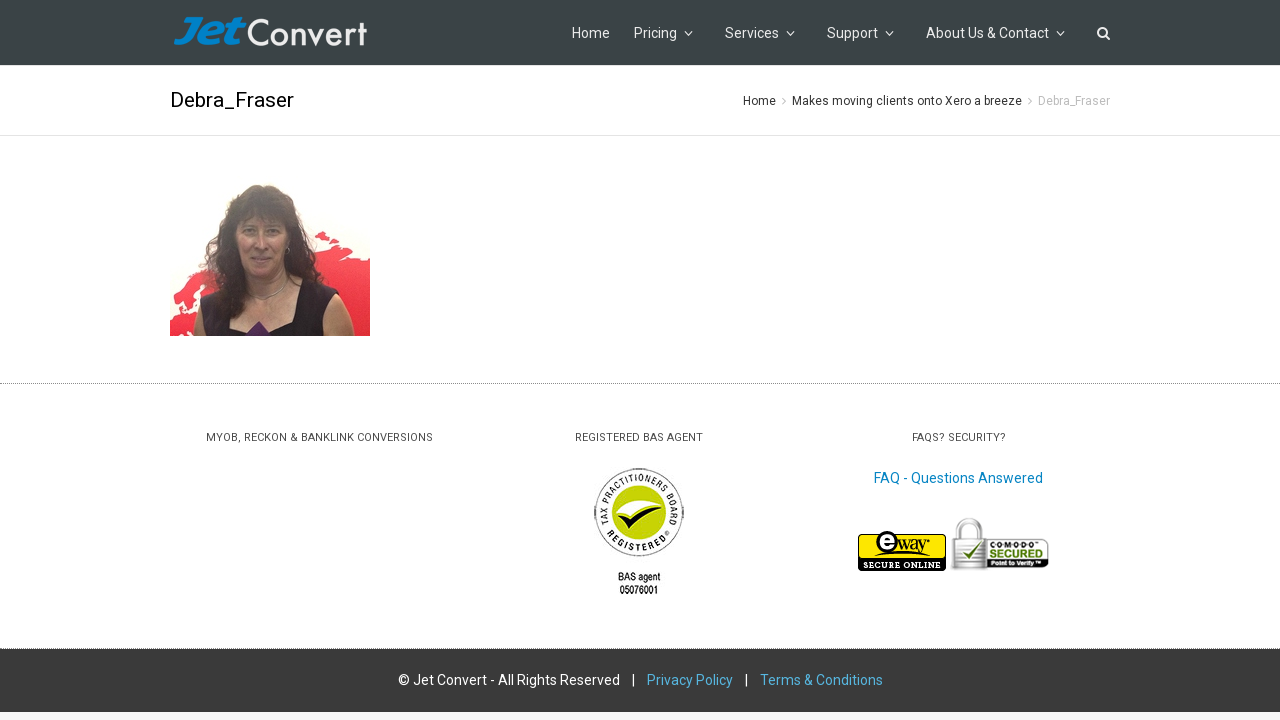

--- FILE ---
content_type: text/html; charset=UTF-8
request_url: https://www.jetconvert.com.au/?attachment_id=4118
body_size: 42721
content:
<!DOCTYPE html>
<html lang="en-US">
<head>
	<meta charset="UTF-8" />
	<meta name="viewport" content="width=device-width, initial-scale=1, maximum-scale=1" />				
			<link rel="pingback" href="https://www.jetconvert.com.au/xmlrpc.php" />
		<meta name='robots' content='index, follow, max-image-preview:large, max-snippet:-1, max-video-preview:-1' />

<!-- Google Tag Manager for WordPress by gtm4wp.com -->
<script data-cfasync="false" data-pagespeed-no-defer>
	var gtm4wp_datalayer_name = "dataLayer";
	var dataLayer = dataLayer || [];
</script>
<!-- End Google Tag Manager for WordPress by gtm4wp.com --><link rel="shortcut icon" href="https://www.jetconvert.com.au/wp-content/uploads/2016/11/jet-16x16-1.png"><link rel="apple-touch-icon-precomposed" href="https://www.jetconvert.com.au/wp-content/uploads/2014/08/jet-57x57.png"><link rel="apple-touch-icon-precomposed" sizes="76x76" href="https://www.jetconvert.com.au/wp-content/uploads/2014/08/jet-76x76.png"><link rel="apple-touch-icon-precomposed" sizes="120x120" href="https://www.jetconvert.com.au/wp-content/uploads/2014/08/jet-120x120.png"><link rel="apple-touch-icon-precomposed" sizes="114x114" href="https://www.jetconvert.com.au/wp-content/uploads/2014/08/jet-1542x152.png">
	<!-- This site is optimized with the Yoast SEO plugin v25.6 - https://yoast.com/wordpress/plugins/seo/ -->
	<title>Debra_Fraser - Jet Convert - Conversions</title>
	<link rel="canonical" href="https://www.jetconvert.com.au/" />
	<meta property="og:locale" content="en_US" />
	<meta property="og:type" content="article" />
	<meta property="og:title" content="Debra_Fraser - Jet Convert - Conversions" />
	<meta property="og:description" content="Debra Fraser" />
	<meta property="og:url" content="https://www.jetconvert.com.au/" />
	<meta property="og:site_name" content="Jet Convert - Conversions" />
	<meta property="og:image" content="https://www.jetconvert.com.au" />
	<meta property="og:image:width" content="200" />
	<meta property="og:image:height" content="160" />
	<meta property="og:image:type" content="image/jpeg" />
	<script type="application/ld+json" class="yoast-schema-graph">{"@context":"https://schema.org","@graph":[{"@type":"WebPage","@id":"https://www.jetconvert.com.au/","url":"https://www.jetconvert.com.au/","name":"Debra_Fraser - Jet Convert - Conversions","isPartOf":{"@id":"https://www.jetconvert.com.au/#website"},"primaryImageOfPage":{"@id":"https://www.jetconvert.com.au/#primaryimage"},"image":{"@id":"https://www.jetconvert.com.au/#primaryimage"},"thumbnailUrl":"https://www.jetconvert.com.au/wp-content/uploads/2014/12/Debra_Fraser.jpg","datePublished":"2014-12-03T05:23:48+00:00","inLanguage":"en-US","potentialAction":[{"@type":"ReadAction","target":["https://www.jetconvert.com.au/"]}]},{"@type":"ImageObject","inLanguage":"en-US","@id":"https://www.jetconvert.com.au/#primaryimage","url":"https://www.jetconvert.com.au/wp-content/uploads/2014/12/Debra_Fraser.jpg","contentUrl":"https://www.jetconvert.com.au/wp-content/uploads/2014/12/Debra_Fraser.jpg","width":200,"height":160,"caption":"Debra Fraser"},{"@type":"WebSite","@id":"https://www.jetconvert.com.au/#website","url":"https://www.jetconvert.com.au/","name":"Jet Convert - Conversions","description":"Moving to Xero has never been so easy.","publisher":{"@id":"https://www.jetconvert.com.au/#organization"},"potentialAction":[{"@type":"SearchAction","target":{"@type":"EntryPoint","urlTemplate":"https://www.jetconvert.com.au/?s={search_term_string}"},"query-input":{"@type":"PropertyValueSpecification","valueRequired":true,"valueName":"search_term_string"}}],"inLanguage":"en-US"},{"@type":"Organization","@id":"https://www.jetconvert.com.au/#organization","name":"Jet Convert","url":"https://www.jetconvert.com.au/","logo":{"@type":"ImageObject","inLanguage":"en-US","@id":"https://www.jetconvert.com.au/#/schema/logo/image/","url":"https://www.jetconvert.com.au/wp-content/uploads/2014/11/Jet-Convert-Logo-180x80-smaller.png","contentUrl":"https://www.jetconvert.com.au/wp-content/uploads/2014/11/Jet-Convert-Logo-180x80-smaller.png","width":180,"height":80,"caption":"Jet Convert"},"image":{"@id":"https://www.jetconvert.com.au/#/schema/logo/image/"}}]}</script>
	<!-- / Yoast SEO plugin. -->


<link rel="alternate" type="application/rss+xml" title="Jet Convert - Conversions &raquo; Feed" href="https://www.jetconvert.com.au/feed/" />
<link rel="alternate" type="application/rss+xml" title="Jet Convert - Conversions &raquo; Comments Feed" href="https://www.jetconvert.com.au/comments/feed/" />
<script type="text/javascript">
/* <![CDATA[ */
window._wpemojiSettings = {"baseUrl":"https:\/\/s.w.org\/images\/core\/emoji\/15.0.3\/72x72\/","ext":".png","svgUrl":"https:\/\/s.w.org\/images\/core\/emoji\/15.0.3\/svg\/","svgExt":".svg","source":{"concatemoji":"https:\/\/www.jetconvert.com.au\/wp-includes\/js\/wp-emoji-release.min.js"}};
/*! This file is auto-generated */
!function(i,n){var o,s,e;function c(e){try{var t={supportTests:e,timestamp:(new Date).valueOf()};sessionStorage.setItem(o,JSON.stringify(t))}catch(e){}}function p(e,t,n){e.clearRect(0,0,e.canvas.width,e.canvas.height),e.fillText(t,0,0);var t=new Uint32Array(e.getImageData(0,0,e.canvas.width,e.canvas.height).data),r=(e.clearRect(0,0,e.canvas.width,e.canvas.height),e.fillText(n,0,0),new Uint32Array(e.getImageData(0,0,e.canvas.width,e.canvas.height).data));return t.every(function(e,t){return e===r[t]})}function u(e,t,n){switch(t){case"flag":return n(e,"\ud83c\udff3\ufe0f\u200d\u26a7\ufe0f","\ud83c\udff3\ufe0f\u200b\u26a7\ufe0f")?!1:!n(e,"\ud83c\uddfa\ud83c\uddf3","\ud83c\uddfa\u200b\ud83c\uddf3")&&!n(e,"\ud83c\udff4\udb40\udc67\udb40\udc62\udb40\udc65\udb40\udc6e\udb40\udc67\udb40\udc7f","\ud83c\udff4\u200b\udb40\udc67\u200b\udb40\udc62\u200b\udb40\udc65\u200b\udb40\udc6e\u200b\udb40\udc67\u200b\udb40\udc7f");case"emoji":return!n(e,"\ud83d\udc26\u200d\u2b1b","\ud83d\udc26\u200b\u2b1b")}return!1}function f(e,t,n){var r="undefined"!=typeof WorkerGlobalScope&&self instanceof WorkerGlobalScope?new OffscreenCanvas(300,150):i.createElement("canvas"),a=r.getContext("2d",{willReadFrequently:!0}),o=(a.textBaseline="top",a.font="600 32px Arial",{});return e.forEach(function(e){o[e]=t(a,e,n)}),o}function t(e){var t=i.createElement("script");t.src=e,t.defer=!0,i.head.appendChild(t)}"undefined"!=typeof Promise&&(o="wpEmojiSettingsSupports",s=["flag","emoji"],n.supports={everything:!0,everythingExceptFlag:!0},e=new Promise(function(e){i.addEventListener("DOMContentLoaded",e,{once:!0})}),new Promise(function(t){var n=function(){try{var e=JSON.parse(sessionStorage.getItem(o));if("object"==typeof e&&"number"==typeof e.timestamp&&(new Date).valueOf()<e.timestamp+604800&&"object"==typeof e.supportTests)return e.supportTests}catch(e){}return null}();if(!n){if("undefined"!=typeof Worker&&"undefined"!=typeof OffscreenCanvas&&"undefined"!=typeof URL&&URL.createObjectURL&&"undefined"!=typeof Blob)try{var e="postMessage("+f.toString()+"("+[JSON.stringify(s),u.toString(),p.toString()].join(",")+"));",r=new Blob([e],{type:"text/javascript"}),a=new Worker(URL.createObjectURL(r),{name:"wpTestEmojiSupports"});return void(a.onmessage=function(e){c(n=e.data),a.terminate(),t(n)})}catch(e){}c(n=f(s,u,p))}t(n)}).then(function(e){for(var t in e)n.supports[t]=e[t],n.supports.everything=n.supports.everything&&n.supports[t],"flag"!==t&&(n.supports.everythingExceptFlag=n.supports.everythingExceptFlag&&n.supports[t]);n.supports.everythingExceptFlag=n.supports.everythingExceptFlag&&!n.supports.flag,n.DOMReady=!1,n.readyCallback=function(){n.DOMReady=!0}}).then(function(){return e}).then(function(){var e;n.supports.everything||(n.readyCallback(),(e=n.source||{}).concatemoji?t(e.concatemoji):e.wpemoji&&e.twemoji&&(t(e.twemoji),t(e.wpemoji)))}))}((window,document),window._wpemojiSettings);
/* ]]> */
</script>
<style id='wp-emoji-styles-inline-css' type='text/css'>

	img.wp-smiley, img.emoji {
		display: inline !important;
		border: none !important;
		box-shadow: none !important;
		height: 1em !important;
		width: 1em !important;
		margin: 0 0.07em !important;
		vertical-align: -0.1em !important;
		background: none !important;
		padding: 0 !important;
	}
</style>
<link rel='stylesheet' id='wp-block-library-css' href='https://www.jetconvert.com.au/wp-includes/css/dist/block-library/style.min.css' type='text/css' media='all' />
<style id='classic-theme-styles-inline-css' type='text/css'>
/*! This file is auto-generated */
.wp-block-button__link{color:#fff;background-color:#32373c;border-radius:9999px;box-shadow:none;text-decoration:none;padding:calc(.667em + 2px) calc(1.333em + 2px);font-size:1.125em}.wp-block-file__button{background:#32373c;color:#fff;text-decoration:none}
</style>
<style id='global-styles-inline-css' type='text/css'>
:root{--wp--preset--aspect-ratio--square: 1;--wp--preset--aspect-ratio--4-3: 4/3;--wp--preset--aspect-ratio--3-4: 3/4;--wp--preset--aspect-ratio--3-2: 3/2;--wp--preset--aspect-ratio--2-3: 2/3;--wp--preset--aspect-ratio--16-9: 16/9;--wp--preset--aspect-ratio--9-16: 9/16;--wp--preset--color--black: #000000;--wp--preset--color--cyan-bluish-gray: #abb8c3;--wp--preset--color--white: #ffffff;--wp--preset--color--pale-pink: #f78da7;--wp--preset--color--vivid-red: #cf2e2e;--wp--preset--color--luminous-vivid-orange: #ff6900;--wp--preset--color--luminous-vivid-amber: #fcb900;--wp--preset--color--light-green-cyan: #7bdcb5;--wp--preset--color--vivid-green-cyan: #00d084;--wp--preset--color--pale-cyan-blue: #8ed1fc;--wp--preset--color--vivid-cyan-blue: #0693e3;--wp--preset--color--vivid-purple: #9b51e0;--wp--preset--gradient--vivid-cyan-blue-to-vivid-purple: linear-gradient(135deg,rgba(6,147,227,1) 0%,rgb(155,81,224) 100%);--wp--preset--gradient--light-green-cyan-to-vivid-green-cyan: linear-gradient(135deg,rgb(122,220,180) 0%,rgb(0,208,130) 100%);--wp--preset--gradient--luminous-vivid-amber-to-luminous-vivid-orange: linear-gradient(135deg,rgba(252,185,0,1) 0%,rgba(255,105,0,1) 100%);--wp--preset--gradient--luminous-vivid-orange-to-vivid-red: linear-gradient(135deg,rgba(255,105,0,1) 0%,rgb(207,46,46) 100%);--wp--preset--gradient--very-light-gray-to-cyan-bluish-gray: linear-gradient(135deg,rgb(238,238,238) 0%,rgb(169,184,195) 100%);--wp--preset--gradient--cool-to-warm-spectrum: linear-gradient(135deg,rgb(74,234,220) 0%,rgb(151,120,209) 20%,rgb(207,42,186) 40%,rgb(238,44,130) 60%,rgb(251,105,98) 80%,rgb(254,248,76) 100%);--wp--preset--gradient--blush-light-purple: linear-gradient(135deg,rgb(255,206,236) 0%,rgb(152,150,240) 100%);--wp--preset--gradient--blush-bordeaux: linear-gradient(135deg,rgb(254,205,165) 0%,rgb(254,45,45) 50%,rgb(107,0,62) 100%);--wp--preset--gradient--luminous-dusk: linear-gradient(135deg,rgb(255,203,112) 0%,rgb(199,81,192) 50%,rgb(65,88,208) 100%);--wp--preset--gradient--pale-ocean: linear-gradient(135deg,rgb(255,245,203) 0%,rgb(182,227,212) 50%,rgb(51,167,181) 100%);--wp--preset--gradient--electric-grass: linear-gradient(135deg,rgb(202,248,128) 0%,rgb(113,206,126) 100%);--wp--preset--gradient--midnight: linear-gradient(135deg,rgb(2,3,129) 0%,rgb(40,116,252) 100%);--wp--preset--font-size--small: 13px;--wp--preset--font-size--medium: 20px;--wp--preset--font-size--large: 36px;--wp--preset--font-size--x-large: 42px;--wp--preset--spacing--20: 0.44rem;--wp--preset--spacing--30: 0.67rem;--wp--preset--spacing--40: 1rem;--wp--preset--spacing--50: 1.5rem;--wp--preset--spacing--60: 2.25rem;--wp--preset--spacing--70: 3.38rem;--wp--preset--spacing--80: 5.06rem;--wp--preset--shadow--natural: 6px 6px 9px rgba(0, 0, 0, 0.2);--wp--preset--shadow--deep: 12px 12px 50px rgba(0, 0, 0, 0.4);--wp--preset--shadow--sharp: 6px 6px 0px rgba(0, 0, 0, 0.2);--wp--preset--shadow--outlined: 6px 6px 0px -3px rgba(255, 255, 255, 1), 6px 6px rgba(0, 0, 0, 1);--wp--preset--shadow--crisp: 6px 6px 0px rgba(0, 0, 0, 1);}:where(.is-layout-flex){gap: 0.5em;}:where(.is-layout-grid){gap: 0.5em;}body .is-layout-flex{display: flex;}.is-layout-flex{flex-wrap: wrap;align-items: center;}.is-layout-flex > :is(*, div){margin: 0;}body .is-layout-grid{display: grid;}.is-layout-grid > :is(*, div){margin: 0;}:where(.wp-block-columns.is-layout-flex){gap: 2em;}:where(.wp-block-columns.is-layout-grid){gap: 2em;}:where(.wp-block-post-template.is-layout-flex){gap: 1.25em;}:where(.wp-block-post-template.is-layout-grid){gap: 1.25em;}.has-black-color{color: var(--wp--preset--color--black) !important;}.has-cyan-bluish-gray-color{color: var(--wp--preset--color--cyan-bluish-gray) !important;}.has-white-color{color: var(--wp--preset--color--white) !important;}.has-pale-pink-color{color: var(--wp--preset--color--pale-pink) !important;}.has-vivid-red-color{color: var(--wp--preset--color--vivid-red) !important;}.has-luminous-vivid-orange-color{color: var(--wp--preset--color--luminous-vivid-orange) !important;}.has-luminous-vivid-amber-color{color: var(--wp--preset--color--luminous-vivid-amber) !important;}.has-light-green-cyan-color{color: var(--wp--preset--color--light-green-cyan) !important;}.has-vivid-green-cyan-color{color: var(--wp--preset--color--vivid-green-cyan) !important;}.has-pale-cyan-blue-color{color: var(--wp--preset--color--pale-cyan-blue) !important;}.has-vivid-cyan-blue-color{color: var(--wp--preset--color--vivid-cyan-blue) !important;}.has-vivid-purple-color{color: var(--wp--preset--color--vivid-purple) !important;}.has-black-background-color{background-color: var(--wp--preset--color--black) !important;}.has-cyan-bluish-gray-background-color{background-color: var(--wp--preset--color--cyan-bluish-gray) !important;}.has-white-background-color{background-color: var(--wp--preset--color--white) !important;}.has-pale-pink-background-color{background-color: var(--wp--preset--color--pale-pink) !important;}.has-vivid-red-background-color{background-color: var(--wp--preset--color--vivid-red) !important;}.has-luminous-vivid-orange-background-color{background-color: var(--wp--preset--color--luminous-vivid-orange) !important;}.has-luminous-vivid-amber-background-color{background-color: var(--wp--preset--color--luminous-vivid-amber) !important;}.has-light-green-cyan-background-color{background-color: var(--wp--preset--color--light-green-cyan) !important;}.has-vivid-green-cyan-background-color{background-color: var(--wp--preset--color--vivid-green-cyan) !important;}.has-pale-cyan-blue-background-color{background-color: var(--wp--preset--color--pale-cyan-blue) !important;}.has-vivid-cyan-blue-background-color{background-color: var(--wp--preset--color--vivid-cyan-blue) !important;}.has-vivid-purple-background-color{background-color: var(--wp--preset--color--vivid-purple) !important;}.has-black-border-color{border-color: var(--wp--preset--color--black) !important;}.has-cyan-bluish-gray-border-color{border-color: var(--wp--preset--color--cyan-bluish-gray) !important;}.has-white-border-color{border-color: var(--wp--preset--color--white) !important;}.has-pale-pink-border-color{border-color: var(--wp--preset--color--pale-pink) !important;}.has-vivid-red-border-color{border-color: var(--wp--preset--color--vivid-red) !important;}.has-luminous-vivid-orange-border-color{border-color: var(--wp--preset--color--luminous-vivid-orange) !important;}.has-luminous-vivid-amber-border-color{border-color: var(--wp--preset--color--luminous-vivid-amber) !important;}.has-light-green-cyan-border-color{border-color: var(--wp--preset--color--light-green-cyan) !important;}.has-vivid-green-cyan-border-color{border-color: var(--wp--preset--color--vivid-green-cyan) !important;}.has-pale-cyan-blue-border-color{border-color: var(--wp--preset--color--pale-cyan-blue) !important;}.has-vivid-cyan-blue-border-color{border-color: var(--wp--preset--color--vivid-cyan-blue) !important;}.has-vivid-purple-border-color{border-color: var(--wp--preset--color--vivid-purple) !important;}.has-vivid-cyan-blue-to-vivid-purple-gradient-background{background: var(--wp--preset--gradient--vivid-cyan-blue-to-vivid-purple) !important;}.has-light-green-cyan-to-vivid-green-cyan-gradient-background{background: var(--wp--preset--gradient--light-green-cyan-to-vivid-green-cyan) !important;}.has-luminous-vivid-amber-to-luminous-vivid-orange-gradient-background{background: var(--wp--preset--gradient--luminous-vivid-amber-to-luminous-vivid-orange) !important;}.has-luminous-vivid-orange-to-vivid-red-gradient-background{background: var(--wp--preset--gradient--luminous-vivid-orange-to-vivid-red) !important;}.has-very-light-gray-to-cyan-bluish-gray-gradient-background{background: var(--wp--preset--gradient--very-light-gray-to-cyan-bluish-gray) !important;}.has-cool-to-warm-spectrum-gradient-background{background: var(--wp--preset--gradient--cool-to-warm-spectrum) !important;}.has-blush-light-purple-gradient-background{background: var(--wp--preset--gradient--blush-light-purple) !important;}.has-blush-bordeaux-gradient-background{background: var(--wp--preset--gradient--blush-bordeaux) !important;}.has-luminous-dusk-gradient-background{background: var(--wp--preset--gradient--luminous-dusk) !important;}.has-pale-ocean-gradient-background{background: var(--wp--preset--gradient--pale-ocean) !important;}.has-electric-grass-gradient-background{background: var(--wp--preset--gradient--electric-grass) !important;}.has-midnight-gradient-background{background: var(--wp--preset--gradient--midnight) !important;}.has-small-font-size{font-size: var(--wp--preset--font-size--small) !important;}.has-medium-font-size{font-size: var(--wp--preset--font-size--medium) !important;}.has-large-font-size{font-size: var(--wp--preset--font-size--large) !important;}.has-x-large-font-size{font-size: var(--wp--preset--font-size--x-large) !important;}
:where(.wp-block-post-template.is-layout-flex){gap: 1.25em;}:where(.wp-block-post-template.is-layout-grid){gap: 1.25em;}
:where(.wp-block-columns.is-layout-flex){gap: 2em;}:where(.wp-block-columns.is-layout-grid){gap: 2em;}
:root :where(.wp-block-pullquote){font-size: 1.5em;line-height: 1.6;}
</style>
<link rel='stylesheet' id='wp-faqp-public-style-css' href='https://www.jetconvert.com.au/wp-content/plugins/wp-faq-pro/assets/css/wp-faqp-public.css' type='text/css' media='all' />
<link rel='stylesheet' id='js_composer_front-css' href='https://www.jetconvert.com.au/wp-content/plugins/js_composer/assets/css/js_composer.min.css' type='text/css' media='all' />
<link rel='stylesheet' id='wpex-font-awesome-css' href='https://www.jetconvert.com.au/wp-content/themes/Total/css/font-awesome.min.css' type='text/css' media='all' />
<link rel='stylesheet' id='wpex-style-css' href='https://www.jetconvert.com.au/wp-content/themes/Total/style.css' type='text/css' media='all' />
<link rel='stylesheet' id='wpex-visual-composer-css' href='https://www.jetconvert.com.au/wp-content/themes/Total/css/visual-composer-custom.css' type='text/css' media='all' />
<link rel='stylesheet' id='wpex-visual-composer-extend-css' href='https://www.jetconvert.com.au/wp-content/themes/Total/css/visual-composer-extend.css' type='text/css' media='all' />
<link rel='stylesheet' id='wpex-responsive-css' href='https://www.jetconvert.com.au/wp-content/themes/Total/css/responsive.css' type='text/css' media='all' />
<link rel='stylesheet' id='wpex-lightbox-skin-css' href='https://www.jetconvert.com.au/wp-content/themes/Total/css/lightbox/dark/skin.css' type='text/css' media='all' />
<script type="text/javascript" src="https://www.jetconvert.com.au/wp-includes/js/jquery/jquery.min.js" id="jquery-core-js"></script>
<script type="text/javascript" src="https://www.jetconvert.com.au/wp-includes/js/jquery/jquery-migrate.min.js" id="jquery-migrate-js"></script>
<script></script><link rel="https://api.w.org/" href="https://www.jetconvert.com.au/wp-json/" /><link rel="alternate" title="JSON" type="application/json" href="https://www.jetconvert.com.au/wp-json/wp/v2/media/4118" /><link rel='shortlink' href='https://www.jetconvert.com.au/?p=4118' />
<link rel="alternate" title="oEmbed (JSON)" type="application/json+oembed" href="https://www.jetconvert.com.au/wp-json/oembed/1.0/embed?url=https%3A%2F%2Fwww.jetconvert.com.au%2F%3Fattachment_id%3D4118" />
<link rel="alternate" title="oEmbed (XML)" type="text/xml+oembed" href="https://www.jetconvert.com.au/wp-json/oembed/1.0/embed?url=https%3A%2F%2Fwww.jetconvert.com.au%2F%3Fattachment_id%3D4118&#038;format=xml" />

<!-- Google Tag Manager for WordPress by gtm4wp.com -->
<!-- GTM Container placement set to automatic -->
<script data-cfasync="false" data-pagespeed-no-defer>
	var dataLayer_content = {"visitorLoginState":"logged-out","visitorType":"visitor-logged-out","pagePostType":"attachment","pagePostType2":"single-attachment"};
	dataLayer.push( dataLayer_content );
</script>
<script data-cfasync="false" data-pagespeed-no-defer>
(function(w,d,s,l,i){w[l]=w[l]||[];w[l].push({'gtm.start':
new Date().getTime(),event:'gtm.js'});var f=d.getElementsByTagName(s)[0],
j=d.createElement(s),dl=l!='dataLayer'?'&l='+l:'';j.async=true;j.src=
'//www.googletagmanager.com/gtm.js?id='+i+dl;f.parentNode.insertBefore(j,f);
})(window,document,'script','dataLayer','GTM-KCFL47Q');
</script>
<!-- End Google Tag Manager for WordPress by gtm4wp.com --><!--[if IE 8]><link rel="stylesheet" type="text/css" href="https://www.jetconvert.com.au/wp-content/themes/Total/css/ie8.css" media="screen"><![endif]--><!--[if lt IE 9]>
			<script src="https://www.jetconvert.com.au/wp-content/themes/Total/js/plugins/html5.js"></script>
		<![endif]--><!-- TOTAL - Google Fonts --><link href="https://fonts.googleapis.com/css?family=Roboto:300italic,400italic,600italic,700italic,800italic,400,300,600,700,800&amp;subset=latin,cyrillic-ext,greek-ext,greek,vietnamese,latin-ext,cyrillic" rel="stylesheet" type="text/css"><!-- TOTAL CSS -->
<style type="text/css">
/*Custom Layout CSS START*/#site-header-inner {padding-top: 0;padding-bottom: 0;}#site-logo {margin-top: 10px;margin-bottom: 10px;}/*Custom Layout CSS END*//*Admin Site Background CSS START*/body, .boxed-main-layout { background-color: #f8f8f8; }/*Admin Site Background CSS END*/body, .button, input, textarea{font-family:"Roboto"}body{ font-size:14px}body{ font-weight:400}body{ color:#333333}h1,h2,h3,h4,h5,h6,.theme-heading, .widget-title, .vc_text_separator{font-family:"Roboto"}h1,h2,h3,h4,h5,h6,.theme-heading, .widget-title{font-weight:500}#site-navigation .sf-menu a{font-family:"Roboto"}#site-navigation .sf-menu a{font-size: 14px}#site-navigation .sf-menu a{font-weight: 500}#site-navigation .sf-menu ul a{font-family:"Roboto"}#site-navigation .sf-menu ul a{font-size: 14px}#site-navigation .sf-menu ul a{font-weight: 500}.page-header-title {font-family: "Roboto"}/*Styling CSS START*/#site-header, #searchform-header-replace, .is-sticky #site-header{
								background-color:#3a4346;
							}#site-navigation .dropdown-menu > li > a{color:#ebebeb;}#site-navigation .dropdown-menu > li > a:hover, #site-navigation .dropdown-menu > li.sfHover > a{color:#1a8cc5;}#site-navigation .dropdown-menu > .current-menu-item > a, #site-navigation .dropdown-menu > .current-menu-item > a:hover{color:#ffffff;}#site-navigation .dropdown-menu ul > li > a:hover{color:#1a8cc5;}.page-header{
								background-color:#ffffff;
							}#footer{
								background-color:#ffffff;
							}#footer, #footer p{
								color:#4c4c4c;
							}#footer .widget-title{
								color:#4c4c4c;
							}#footer li, #footer #wp-calendar thead th, #footer #wp-calendar tbody td{
								border-color:#8e8e8e;
							}#footer a{color:#0785c4;}#footer a:hover{color:#08c3d8;}#footer a:active{color:#354fe0;}#footer-bottom{
								background-color:#3a3a3a;
							}#footer-bottom, #footer-bottom p{
								color:#ffffff;
							}#footer-bottom a{color:#57b7e0;}#footer-bottom a:hover{color:#08c3d8;}#footer-bottom a:active{color:#354fe0;}body #site-navigation-wrap.nav-dropdown-top-border .dropdown-menu > li > ul, #searchform-dropdown, #current-shop-items-dropdown{
								border-top-color:#bcbcbc;
							}#site-scroll-top{background:#1a8cc5;}#site-scroll-top:hover{background:#3baac5;}#site-scroll-top:active{background:#08527a;}#site-scroll-top{border-color:#ffffff;}#site-scroll-top:hover{border-color:#ebebeb;}#site-scroll-top:active{border-color:#ffffff;}#site-scroll-top{color:#ffffff;}#site-scroll-top:hover{color:#ebebeb;}#site-scroll-top:active{color:#ffffff;}.is-sticky #site-header { opacity:0.95; }#footer { border-top:1px dotted #8c8c8c; }#footer { border-bottom:1px dotted #8c8c8c; }/*Styling CSS END*//*Admin Custom CSS START*/#footer .widget-title {text-align:center;font-weight: 500;font-size: 11px;}
#footer .textwidget {text-align:center}
.gf_empty_title label {height: 11px;}
#input_41_153 {width:100% !important}/*Admin Custom CSS END*/.wpb_row .fa:before { box-sizing: content-box !important; -moz-box-sizing: content-box !important; -webkit-box-sizing: content-box !important; }
</style><script src="https://cdn.pagesense.io/js/jetconvertptyltd/b25bd381feb04c9fb46cfd56f65b8155.js"></script><meta name="generator" content="Powered by WPBakery Page Builder - drag and drop page builder for WordPress."/>
<link rel="icon" href="https://www.jetconvert.com.au/wp-content/uploads/2016/08/Jet-Logo-reversed-150x150.png" sizes="32x32" />
<link rel="icon" href="https://www.jetconvert.com.au/wp-content/uploads/2016/08/Jet-Logo-reversed.png" sizes="192x192" />
<link rel="apple-touch-icon" href="https://www.jetconvert.com.au/wp-content/uploads/2016/08/Jet-Logo-reversed.png" />
<meta name="msapplication-TileImage" content="https://www.jetconvert.com.au/wp-content/uploads/2016/08/Jet-Logo-reversed.png" />
<noscript><style> .wpb_animate_when_almost_visible { opacity: 1; }</style></noscript></head>

<!-- Begin Body -->
<body class="attachment attachment-template-default single single-attachment postid-4118 attachmentid-4118 attachment-jpeg wpex-theme wpex-responsive theme-base full-width-main-layout content-right-sidebar has-breadcrumbs shrink-fixed-header sidebar-widget-icons wpb-js-composer js-comp-ver-8.0.1 vc_responsive">

<div id="outer-wrap" class="clr">

	
	<div id="wrap" class="clr">

			
		
		<header id="site-header" class="clr header-one fixed-scroll" role="banner">
						<div id="site-header-inner" class="container clr">
							<div id="site-logo" class="header-one-logo">
									<a href="https://www.jetconvert.com.au/" title="Jet Convert - Conversions" rel="home" class="main-logo">
						<img src="https://www.jetconvert.com.au/wp-content/uploads/2014/12/logo-reversed-out.png" alt="Jet Convert - Conversions" />
					</a>
												</div><!-- #site-logo -->
				
		<div id="site-navigation-wrap" class="clr navbar-style-one">
			<nav id="site-navigation" class="navigation main-navigation clr  site-navigation-with-search site-navigation-without-cart-icon" role="navigation">
				<div class="menu-standard-m2xpricing-container"><ul id="menu-standard-m2xpricing" class="dropdown-menu sf-menu"><li id="menu-item-4539" class="menu-item menu-item-type-post_type menu-item-object-page menu-item-home menu-item-4539"><a href="https://www.jetconvert.com.au/">Home</a></li>
<li id="menu-item-3440" class="menu-item menu-item-type-custom menu-item-object-custom menu-item-has-children dropdown menu-item-3440"><a title="Pricing &#8211;  (previous pricing for desktop to Xero)" href="https://jetconvert.com/sp_faq/difference-between-free-and-paid-conversions/">Pricing <span class="nav-arrow fa fa-angle-down"></span></a>
<ul class="sub-menu">
	<li id="menu-item-4986" class="menu-item menu-item-type-custom menu-item-object-custom menu-item-4986"><a title="Support and training for those with DIY bookkeeping" href="https://jetconvert.com/au/business_comparison/">Jet Convert DIY Bookkeeping Services Comparison</a></li>
	<li id="menu-item-7364" class="menu-item menu-item-type-custom menu-item-object-custom menu-item-7364"><a title="Support packages for Xero Partners" href="https://jetconvert.com/au/partners/partner_comparison/">Jet Services Partner Support Packages</a></li>
	<li id="menu-item-4985" class="menu-item menu-item-type-custom menu-item-object-custom menu-item-4985"><a title="One on One coaching with your own data" href="https://www.jetconvert.com.au/xero-coaching/#pricing">Xero Coaching</a></li>
	<li id="menu-item-5604" class="menu-item menu-item-type-post_type menu-item-object-page menu-item-5604"><a title="Fill that gap. Convert pdf statements to data" href="https://www.jetconvert.com.au/?page_id=4803">Bank Statements to CSV &#038; OFX</a></li>
	<li id="menu-item-5599" class="menu-item menu-item-type-custom menu-item-object-custom menu-item-5599"><a title="Move banklink to ledgers for partners" href="https://www.jetconvert.com.au/banklink-to-xero/#pricing">BankLink to Xero</a></li>
</ul>
</li>
<li id="menu-item-5600" class="menu-item menu-item-type-custom menu-item-object-custom menu-item-has-children dropdown menu-item-5600"><a>Services <span class="nav-arrow fa fa-angle-down"></span></a>
<ul class="sub-menu">
	<li id="menu-item-5605" class="menu-item menu-item-type-post_type menu-item-object-page menu-item-home menu-item-5605"><a title="The experts in the business from desktop to cloud" href="https://www.jetconvert.com.au/">MYOB to Xero conversion</a></li>
	<li id="menu-item-6399" class="menu-item menu-item-type-post_type menu-item-object-page menu-item-6399"><a title="Jet to the Cloud &#8211; easy transition from desktop to Cloud" href="https://www.jetconvert.com.au/?page_id=6112">Reckon to Xero conversion</a></li>
	<li id="menu-item-5601" class="menu-item menu-item-type-post_type menu-item-object-page menu-item-5601"><a title="Provided as a service to Xero Partners" href="https://www.jetconvert.com.au/?page_id=5069">BankLink to Xero conversion</a></li>
	<li id="menu-item-5603" class="menu-item menu-item-type-post_type menu-item-object-page menu-item-5603"><a title="Learn what you need, skip what you know" href="https://www.jetconvert.com.au/?page_id=4861">Xero Coaching</a></li>
	<li id="menu-item-6585" class="menu-item menu-item-type-post_type menu-item-object-page menu-item-6585"><a title="Help is only a phone call away" href="https://www.jetconvert.com.au/?page_id=6464">Paid Support</a></li>
	<li id="menu-item-7127" class="menu-item menu-item-type-custom menu-item-object-custom menu-item-7127"><a title="Peachtree (USA) conversions made easy" href="https://jetconvert.com/us/">Sage 50 (Peachtree) to Xero</a></li>
</ul>
</li>
<li id="menu-item-2892" class="menu-item menu-item-type-custom menu-item-object-custom menu-item-has-children dropdown menu-item-2892"><a>Support <span class="nav-arrow fa fa-angle-down"></span></a>
<ul class="sub-menu">
	<li id="menu-item-5032" class="menu-item menu-item-type-post_type menu-item-object-page menu-item-5032"><a title="Conversion to Xero FAQs" href="https://www.jetconvert.com.au/?page_id=5027">Conversion FAQs</a></li>
	<li id="menu-item-3441" class="menu-item menu-item-type-custom menu-item-object-custom menu-item-3441"><a title="Ask Questions Online" href="http://support.jetconvert.com/help_center">Support Centre</a></li>
	<li id="menu-item-4970" class="menu-item menu-item-type-post_type menu-item-object-page menu-item-4970"><a href="https://www.jetconvert.com.au/?page_id=4861">Xero Coaching</a></li>
	<li id="menu-item-6586" class="menu-item menu-item-type-post_type menu-item-object-page menu-item-6586"><a href="https://www.jetconvert.com.au/?page_id=6464">Paid Support</a></li>
	<li id="menu-item-4971" class="menu-item menu-item-type-post_type menu-item-object-page menu-item-4971"><a href="https://www.jetconvert.com.au/?page_id=4803">Fill the Bank Feed Gap</a></li>
	<li id="menu-item-7342" class="menu-item menu-item-type-post_type menu-item-object-page menu-item-7342"><a href="https://www.jetconvert.com.au/?page_id=7327">Conversion guide for Partners</a></li>
</ul>
</li>
<li id="menu-item-2418" class="menu-item menu-item-type-custom menu-item-object-custom menu-item-has-children dropdown menu-item-2418"><a title="About Us">About Us &#038; Contact <span class="nav-arrow fa fa-angle-down"></span></a>
<ul class="sub-menu">
	<li id="menu-item-1083" class="menu-item menu-item-type-post_type menu-item-object-page current_page_parent menu-item-1083"><a href="https://www.jetconvert.com.au/blog/">Blog</a></li>
	<li id="menu-item-120" class="menu-item menu-item-type-post_type menu-item-object-page menu-item-120"><a title="Team" href="https://www.jetconvert.com.au/about-us/">Team</a></li>
	<li id="menu-item-6974" class="menu-item menu-item-type-post_type menu-item-object-page menu-item-6974"><a href="https://www.jetconvert.com.au/?page_id=3375">Come and meet us</a></li>
	<li id="menu-item-3795" class="menu-item menu-item-type-post_type menu-item-object-page menu-item-3795"><a href="https://www.jetconvert.com.au/?page_id=3780">Careers</a></li>
	<li id="menu-item-6997" class="menu-item menu-item-type-post_type menu-item-object-page menu-item-6997"><a href="https://www.jetconvert.com.au/?page_id=6978">Service Status</a></li>
</ul>
</li>
<li class="search-toggle-li"><a href="#" class="search-dropdown-toggle site-search-toggle"><span class="fa fa-search"></span></a></li></ul></div>			</nav><!-- #site-navigation -->
		</div><!-- #site-navigation-wrap -->
		
		
		<div id="sidr-close"><a href="#sidr-close" class="toggle-sidr-close"></a></div>
		<div id="mobile-menu" class="clr">
			<a href="#sidr" class="sidr-menu-toggle"><span class="fa fa-bars"></span></a>
					</div><!-- #mobile-menu -->
		
			<div id="searchform-dropdown" class="header-searchform-wrap clr">
			<form method="get" action="https://www.jetconvert.com.au/" role="search" class="header-searchform"><input type="search" name="s" autocomplete="off" placeholder="search" /></form>
		</div>
				</div><!-- #site-header-inner -->
					</header><!-- #header -->

		
			
		
	<div id="main" class="site-main clr">
	
					<header class="page-header ">
								<div class="container clr page-header-inner">
					<h1 class="page-header-title">Debra_Fraser</h1><nav class="site-breadcrumbs clr position-default"><div class="breadcrumb-trail"><span itemscope="" itemtype="http://data-vocabulary.org/Breadcrumb">
							<a href="https://www.jetconvert.com.au" title="Jet Convert - Conversions" rel="home" class="trail-begin">
								<span itemprop="title">Home</span>
							</a>
						</span> <span class="sep"><span class="fa fa-angle-right"></span></span> <a href="https://www.jetconvert.com.au/?p=4111" title="Makes moving clients onto Xero a breeze">Makes moving clients onto Xero a breeze</a> <span class="sep"><span class="fa fa-angle-right"></span></span> <span class="trail-end">Debra_Fraser</span></div></nav>				</div><!-- .page-header-inner -->
							</header><!-- .page-header -->
				
	
	<div class="container clr">
		<section id="primary" class="content-area full-width">
			<div id="content" class="site-content" role="main">
				<article id="post-4118" class="image-attachment post-4118 attachment type-attachment status-inherit hentry">
					<img width="200" height="160" src="https://www.jetconvert.com.au/wp-content/uploads/2014/12/Debra_Fraser.jpg" class="attachment-full size-full" alt="" decoding="async" />											<div class="entry clr">
													</div><!-- .entry -->
									</article><!-- #post -->
			</div><!-- #content -->
		</section><!-- #primary -->
	</div><!-- .container -->


			
		</div><!-- #main-content -->		
				
		
				 
		
							
									<footer id="footer" class="site-footer">
												<div id="footer-inner" class="container clr">
							<div id="footer-row" class="wpex-row clr">
										<div id="footer-widgets" class="clr ">
						<div class="footer-box span_1_of_3 col col-1">
				<div class="footer-widget widget_text clr"><div class="widget-title">MYOB, RECKON &#038; BANKLINK CONVERSIONS</div>			<div class="textwidget"><!-- begin olark code -->
    <script data-cfasync="false" type='text/javascript'>/*<![CDATA[*/window.olark||(function(c){var f=window,d=document,l=f.location.protocol=="https:"?"https:":"http:",z=c.name,r="load";var nt=function(){
    f[z]=function(){
    (a.s=a.s||[]).push(arguments)};var a=f[z]._={
    },q=c.methods.length;while(q--){(function(n){f[z][n]=function(){
    f[z]("call",n,arguments)}})(c.methods[q])}a.l=c.loader;a.i=nt;a.p={
    0:+new Date};a.P=function(u){
    a.p[u]=new Date-a.p[0]};function s(){
    a.P(r);f[z](r)}f.addEventListener?f.addEventListener(r,s,false):f.attachEvent("on"+r,s);var ld=function(){function p(hd){
    hd="head";return["<",hd,"></",hd,"><",i,' onl' + 'oad="var d=',g,";d.getElementsByTagName('head')[0].",j,"(d.",h,"('script')).",k,"='",l,"//",a.l,"'",'"',"></",i,">"].join("")}var i="body",m=d[i];if(!m){
    return setTimeout(ld,100)}a.P(1);var j="appendChild",h="createElement",k="src",n=d[h]("div"),v=n[j](d[h](z)),b=d[h]("iframe"),g="document",e="domain",o;n.style.display="none";m.insertBefore(n,m.firstChild).id=z;b.frameBorder="0";b.id=z+"-loader";if(/MSIE[ ]+6/.test(navigator.userAgent)){
    b.src="javascript:false"}b.allowTransparency="true";v[j](b);try{
    b.contentWindow[g].open()}catch(w){
    c[e]=d[e];o="javascript:var d="+g+".open();d.domain='"+d.domain+"';";b[k]=o+"void(0);"}try{
    var t=b.contentWindow[g];t.write(p());t.close()}catch(x){
    b[k]=o+'d.write("'+p().replace(/"/g,String.fromCharCode(92)+'"')+'");d.close();'}a.P(2)};ld()};nt()})({
    loader: "static.olark.com/jsclient/loader0.js",name:"olark",methods:["configure","extend","declare","identify"]});
    /* custom configuration goes here (www.olark.com/documentation) */
    olark.identify('9732-243-10-3058');/*]]>*/</script><noscript><a href="https://www.olark.com/site/9732-243-10-3058/contact" title="Contact us" target="_blank" rel="noopener">Questions? Feedback?</a> powered by <a href="http://www.olark.com?welcome" title="Olark live chat software">Olark live chat software</a></noscript>
    <!-- end olark code --></div>
		</div>			</div><!-- .footer-one-box -->
							<div class="footer-box span_1_of_3 col col-2">
					<div class="footer-widget widget_text clr"><div class="widget-title">REGISTERED BAS AGENT</div>			<div class="textwidget"><img alt="Tax Practitioners Board Stamp" src="https://www.jetconvert.com.au/wp-content/uploads/2014/10/Reg-BAS-Agent-smaller.jpg" /></div>
		</div>				</div><!-- .footer-one-box -->
							<div class="footer-box span_1_of_3 col col-3 ">
					<div class="footer-widget widget_text clr"><div class="widget-title">FAQS? SECURITY?</div>			<div class="textwidget"><a href="https://www.jetconvert.com.au/conversion-faq">FAQ - Questions Answered</a>
<br><div id="eWAYBlock">
    <div style="text-align:center;">
        <a href="http://www.eway.com.au/secure-site-seal?i=13&s=3&pid=e8482ee0-438b-4757-a702-420ccd40da98" title="eWAY Payment Gateway" target="_blank" rel="nofollow noopener">
            <img alt="eWAY Payment Gateway" src="https://www.eway.com.au/developer/payment-code/verified-seal.ashx?img=13&size=3&pid=e8482ee0-438b-4757-a702-420ccd40da98" />
        </a>
<a href="https://trustlogo.com/ttb_searcher/trustlogo?v_querytype=W&v_shortname=SC5&v_search=https://www.jetconvert.com.au&x=6&y=5" style="font-family: arial; font-size: 10px; color: #212121; text-decoration: none;" target="_blank" rel="nofollow noopener"><img src="https://www.jetconvert.com.au/wp-content/uploads/2014/12/footer-securitycomodo.png" alt="Security Seal Comodo" title="Positive SSL on a transparent background" border="0" /></a>
    </div>
</div></div>
		</div>				</div><!-- .footer-one-box -->
					</div><!-- #footer-widgets -->
								</div><!-- .wpex-row -->
						</div><!-- #footer-widgets -->
											</footer><!-- #footer -->
								
							
				
		<div id="footer-bottom" class="clr">
			<div id="footer-bottom-inner" class="container clr">
				<div id="copyright" class="clr" role="contentinfo">
					<p style="text-align: center;">© Jet Convert - All Rights Reserved    |    <a href="https://www.jetconvert.com.au/privacy-policy">Privacy Policy</a>    |    <a href="https://www.jetconvert.com.au/terms-conditions">Terms &amp; Conditions</a></p>				</div><!-- #copyright -->
				<div id="footer-bottom-menu" class="clr">
									</div><!-- #footer-bottom-menu -->
			</div><!-- #footer-bottom-inner -->
		</div><!-- #footer-bottom -->
			
	
			 
		
		
		
	</div><!-- #wrap -->

	
</div><!-- .outer-wrap -->

		<div id="mobile-menu-search" class="clr">
			<form method="get" action="https://www.jetconvert.com.au/" role="search" class="mobile-menu-searchform">
				<input type="search" name="s" autocomplete="off" placeholder="Search" />
			</form>
		</div>
	<a href="#" id="site-scroll-top"><span class="fa fa-chevron-up"></span></a><script type="text/javascript" src="https://www.jetconvert.com.au/wp-content/plugins/duracelltomi-google-tag-manager/dist/js/gtm4wp-contact-form-7-tracker.js" id="gtm4wp-contact-form-7-tracker-js"></script>
<script type="text/javascript" src="https://www.jetconvert.com.au/wp-content/plugins/duracelltomi-google-tag-manager/dist/js/gtm4wp-form-move-tracker.js" id="gtm4wp-form-move-tracker-js"></script>
<script type="text/javascript" id="total-min-js-extra">
/* <![CDATA[ */
var wpexLocalize = {"sidrSource":"#sidr-close, #site-navigation, #mobile-menu-search","lightboxSkin":"dark","lightboxArrows":"1","lightboxThumbnails":"1","lightboxFullScreen":"1","lightboxMouseWheel":"1","lightboxTitles":"1","sidrSide":"left"};
/* ]]> */
</script>
<script type="text/javascript" src="https://www.jetconvert.com.au/wp-content/themes/Total/js/total-min.js" id="total-min-js"></script>
<script></script>

<!-- Facebook Pixel Code -->
<script>
!function(f,b,e,v,n,t,s){if(f.fbq)return;n=f.fbq=function(){n.callMethod?
n.callMethod.apply(n,arguments):n.queue.push(arguments)};if(!f._fbq)f._fbq=n;
n.push=n;n.loaded=!0;n.version='2.0';n.queue=[];t=b.createElement(e);t.async=!0;
t.src=v;s=b.getElementsByTagName(e)[0];s.parentNode.insertBefore(t,s)}(window,
document,'script','//connect.facebook.net/en_US/fbevents.js');

fbq('init', '1066297723414706');
fbq('track', "PageView");</script>
<noscript><img height="1" width="1" style="display:none"
src="https://www.facebook.com/tr?id=1066297723414706&ev=PageView&noscript=1"
/></noscript>
<!-- End Facebook Pixel Code -->

<!-- Hotjar Tracking Code for http://www.jetconvert.com.au -->
<script>
    (function(h,o,t,j,a,r){
        h.hj=h.hj||function(){(h.hj.q=h.hj.q||[]).push(arguments)};
        h._hjSettings={hjid:174006,hjsv:5};
        a=o.getElementsByTagName('head')[0];
        r=o.createElement('script');r.async=1;
        r.src=t+h._hjSettings.hjid+j+h._hjSettings.hjsv;
        a.appendChild(r);
    })(window,document,'//static.hotjar.com/c/hotjar-','.js?sv=');
</script>

</body>
</html>


--- FILE ---
content_type: text/html; charset=utf-8
request_url: https://static.olark.com/jsclient-bucket1/storage.html?v=1769100991984
body_size: -208
content:
<html><head><meta content="text/html; charset=utf-8" http-equiv="Content-Type">
</head><body><script type="text/javascript" src="storage.js?v=1769100991984"></script></body></html>

--- FILE ---
content_type: text/css
request_url: https://www.jetconvert.com.au/wp-content/plugins/wp-faq-pro/assets/css/wp-faqp-public.css
body_size: 13465
content:
.spfp-wpcolumn, .spfp-wpcolumns {-webkit-box-sizing: border-box;-moz-box-sizing: border-box;  box-sizing: border-box;}
.wp-faqp-hide{display:none;}

.wp-faqp-clearfix:before, .wp-faqp-clearfix:after{
    content: "";
    display: table;
}
.wp-faqp-clearfix::after{
    clear: both;
}

.faq-title{cursor:pointer; padding:5px 30px 5px 0 !important; }
.wp-faqp-left-icon .faq-title{cursor:pointer; padding:5px 5px 5px 30px !important; }
.faq-title h4{margin:0px !important; font-size:20px !important; line-height:22px !important;}
.faq-accordion .wp-faqp-conf{display:none;}
.wp-faqp-cnt-wrp img.wp-post-image{border-radius:0; box-shadow:none;}
.faq-accordion *, .faq-grid-view *{outline: 0 !important;}

/*******design 1*******/
.faq-accordion.wp-faqp-design-1 .faq-main{border:1px solid #d9d9d9; margin-bottom:15px; background:#f4f4f4; padding:10px; transition: all 0.5s ease 0s;}
.faq-accordion.wp-faqp-design-1 .faq-main.wp-faqp-open{background:#fff;}
.faq-accordion.wp-faqp-design-1 .faq-main.wp-faqp-open h4{color:#333;}

/*******design 2*******/
.faq-accordion.wp-faqp-design-2 .faq-main{border:1px solid #15c383 ; margin-bottom:15px; background:#15c383; padding:10px;  transition: all 0.5s ease 0s;}
.faq-accordion.wp-faqp-design-2 .faq-main h4{color:#fff; transition: all 0.5s ease 0s;}
.faq-accordion.wp-faqp-design-2 .faq-main.wp-faqp-open{background:#fff;}
.faq-accordion.wp-faqp-design-2 .faq-main.wp-faqp-open h4{color:#333;}

/*******design 3*******/
.faq-accordion.wp-faqp-design-3 .faq-main{border:1px solid #31b9d2; margin-bottom:15px; background:#31b9d2; padding:10px;  transition: all 0.5s ease 0s;}
.faq-accordion.wp-faqp-design-3 .faq-main h4{color:#fff; transition: all 0.5s ease 0s;}
.faq-accordion.wp-faqp-design-3 .faq-main.wp-faqp-open{background:#fff;}
.faq-accordion.wp-faqp-design-3 .faq-main.wp-faqp-open h4{color:#333;}


/*******design 4*******/
.faq-accordion.wp-faqp-design-4 .faq-main{border:1px solid #4c5064; margin-bottom:15px; background:#4c5064; padding:10px;  transition: all 0.5s ease 0s;}
.faq-accordion.wp-faqp-design-4 .faq-main h4{color:#fff; transition: all 0.5s ease 0s;}
.faq-accordion.wp-faqp-design-4 .faq-main.wp-faqp-open{background:#fff;}
.faq-accordion.wp-faqp-design-4 .faq-main.wp-faqp-open h4{color:#333;}


/*******design 5*******/
.faq-accordion.wp-faqp-design-5 .faq-main{border:1px solid #d96557; margin-bottom:15px; background:#d96557; padding:10px;  transition: all 0.5s ease 0s;}
.faq-accordion.wp-faqp-design-5 .faq-main h4{color:#fff; transition: all 0.5s ease 0s;}
.faq-accordion.wp-faqp-design-5 .faq-main.wp-faqp-open{background:#fff;}
.faq-accordion.wp-faqp-design-5 .faq-main.wp-faqp-open h4{color:#333;}


/*******design 6*******/
.faq-accordion.wp-faqp-design-6 .faq-main{border:1px solid #ffc65d; margin-bottom:15px; background:#ffc65d; padding:10px;  transition: all 0.5s ease 0s;}
.faq-accordion.wp-faqp-design-6 .faq-main h4{color:#fff; transition: all 0.5s ease 0s;}
.faq-accordion.wp-faqp-design-6 .faq-main.wp-faqp-open{background:#fff;}
.faq-accordion.wp-faqp-design-6 .faq-main.wp-faqp-open h4{color:#333;}


/*******design 7*******/
.faq-accordion.wp-faqp-design-7 .faq-main{border:1px solid #3498db; margin-bottom:15px; background:#3498db; padding:10px;  transition: all 0.5s ease 0s;}
.faq-accordion.wp-faqp-design-7 .faq-main h4{color:#fff; transition: all 0.5s ease 0s;}
.faq-accordion.wp-faqp-design-7 .faq-main.wp-faqp-open{background:#fff;}
.faq-accordion.wp-faqp-design-7 .faq-main.wp-faqp-open h4{color:#333;}


/*******design 8*******/
.faq-accordion.wp-faqp-design-8 .faq-main{border:1px solid #9b59b6; margin-bottom:15px; background:#9b59b6; padding:10px;  transition: all 0.5s ease 0s;}
.faq-accordion.wp-faqp-design-8 .faq-main h4{color:#fff; transition: all 0.5s ease 0s;}
.faq-accordion.wp-faqp-design-8 .faq-main.wp-faqp-open{background:#fff;}
.faq-accordion.wp-faqp-design-8 .faq-main.wp-faqp-open h4{color:#333;}

/*******design 9*******/
.faq-accordion.wp-faqp-design-9 .faq-main{border-bottom: 1px solid #e7e7e7; padding:10px; transition: all 0.5s ease 0s;}
.faq-accordion.wp-faqp-design-9 .faq-main:last-child {border-bottom: none;}
.faq-accordion.wp-faqp-design-9 .wp-faqp-main-wrp {border: 1px solid #e7e7e7;box-shadow: 0 1px 2px rgba(0,0,0,0.16);}

/*******design 10*******/
.faq-accordion.wp-faqp-design-10 .faq-main {border-left: 4px solid #7e57c2; border-top: 1px solid #e7e7e7; border-right: 1px solid #e7e7e7; border-bottom: 1px solid #e7e7e7; padding:10px; transition: all 0.5s ease 0s; margin-bottom: 10px;}
.faq-accordion.wp-faqp-design-10 .faq-main.wp-faqp-open{background: #7e57c2; transition: all 0.5s ease 0s; color: #fff;}

/*******design 11*******/
.faq-accordion.wp-faqp-design-11 .faq-main {padding:10px; transition: all 0.5s ease 0s; margin-bottom: 10px; color: #fff;}
.faq-accordion.wp-faqp-design-11 .faq-main:nth-child(4n+1) {background: #15c383;}
.faq-accordion.wp-faqp-design-11 .faq-main:nth-child(4n+2) {background: #31b9d2;}
.faq-accordion.wp-faqp-design-11 .faq-main:nth-child(4n+3) {background: #4c5064;}
.faq-accordion.wp-faqp-design-11 .faq-main:nth-child(4n+4) {background: #d96557;}

/*******design 12*******/
.faq-accordion.wp-faqp-design-12 .faq-main {border:1px solid #ccc; padding:10px 25px; transition: all 0.5s ease 0s; margin-bottom: 10px; border-radius: 50px; background: #e7e7e7;}
.faq-accordion.wp-faqp-design-12 .faq-main.wp-faqp-open {border-radius: 20px; transition: all 0.5s ease 0s; background: #d7d7d7;}

/*******design 13*******/
.faq-accordion.wp-faqp-design-13 .faq-main {padding:10px; background: #15c383; transition: all 0.5s ease 0s; margin-bottom: 10px; color: #fff; border: 4px double;}
.faq-accordion.wp-faqp-design-13 .faq-main.wp-faqp-open {background: #fff; transition: all 0.5s ease 0s; border: 4px double #15c383;}
.faq-accordion.wp-faqp-design-13 .faq-main.wp-faqp-open h4, .faq-accordion.wp-faqp-design-13 .faq-main.wp-faqp-open p {color:#000;}

/*******design 14*******/
.faq-accordion.wp-faqp-design-14 .faq-main {padding:10px; background: #008bdb; transition: all 0.5s ease 0s; margin-bottom: 10px; color: #fff; border: 4px double; border-radius: 20px 0;}
.faq-accordion.wp-faqp-design-14 .faq-main.wp-faqp-open {background: #fff; transition: all 0.5s ease 0s; border: 4px double #008bdb;}
.faq-accordion.wp-faqp-design-14 .faq-main.wp-faqp-open h4, .faq-accordion.wp-faqp-design-14 .faq-main.wp-faqp-open p {color:#000;}


/*******design 15*******/
.faq-accordion.wp-faqp-design-15 .faq-main {padding:10px; background: #3F51B5; transition: all 0.5s ease 0s; margin-bottom: 10px; color: #fff;}
.faq-accordion.wp-faqp-design-15 .faq-main:first-child{border-radius: 15px 15px 0px 0px; border: 4px double;}
.faq-accordion.wp-faqp-design-15 .faq-main:last-child{border-radius: 0px 0px 15px 15px; border: 4px double;}

.faq-grid-view{margin-bottom:30px;}
.faq-grid-view .faq-grid-inner{background-color:#eee; border:1px solid #d9d9d9; padding:15px; color:#444; }
.faq-grid-view .faq-grid-inner .faq-grid-title{padding:5px 0;}
.faq-grid-view .faq-grid-inner .show-hide-main ul, .faq-grid-view .faq-grid-inner .show-hide-main li{padding:0px; margin:0px; list-style:none;}
.faq-grid-view .faq-grid-inner .show-hide-main .faq-button{background:#ffffff; border:1px solid #d9d9d9; padding:10px; text-align:center; margin-top:15px; cursor:pointer;}
.faq-grid-view .faq-grid-inner .show-hide-main .faq-button a{color:#444 !important; display:block; text-decoration: none;}
.faqgridclear.first{clear:both;}

[data-accordion] [data-content] {overflow: hidden;max-height: 0;}
/* Basic Theme */
[data-accordion] {line-height: normal;}
[data-control], [data-content] > * { padding: 10px 0px;}
[data-content] [data-accordion] { border: 0;padding: 0;}
[data-accordion] [data-control] {position: relative;padding-right: 40px;}

[data-accordion] > [data-control]:after { content: "";position: absolute; right: 10px; top: 12px;  height: 15px;width: 24px;  background: url('../images/down.png') right 0px no-repeat; background-size: 50%;}
[data-accordion].wp-faqp-open > [data-control]:after { -webkit-transform: rotate(-180deg);  -ms-transform: rotate(-180deg); transform: rotate(-180deg); background: url('../images/down.png') right 0px no-repeat;  background-size: 50%;  position: absolute; right: 0px !important; top: 5px !important;height: 15px; width: 24px;}

.wp-faqp-plus [data-accordion] > [data-control]:after { content: "";position: absolute; right: 10px; top: 10px; height: 15px;width: 24px;  background: url('../images/plus.png') right 0px no-repeat; background-size: 80%;}
.wp-faqp-plus [data-accordion].wp-faqp-open > [data-control]:after { -webkit-transform: rotate(-180deg);  -ms-transform: rotate(-180deg); transform: rotate(-180deg); background: url('../images/minus.png') left 0px no-repeat;  background-size: 100%;  position: absolute; right: 10px !important; top: 8px !important;height: 15px; width: 24px;}

.wp-faqp-white [data-accordion] > [data-control]:after {content: "";position: absolute; right: 10px; top: 12px;  height: 15px;width: 24px;  background: url('../images/down-white.png') right 0px no-repeat; background-size: 50%;}
.wp-faqp-white [data-accordion].wp-faqp-open > [data-control]:after { -webkit-transform: rotate(-180deg);  -ms-transform: rotate(-180deg); transform: rotate(-180deg); background: url('../images/down.png') right 0px no-repeat;  background-size: 50%;  position: absolute; right: 0px !important; top: 5px !important;font-size: 25px;  font-weight: 200; color: #444; height: 15px; width: 24px;}

.wp-faqp-white.wp-faqp-plus [data-accordion] > [data-control]:after {content: "";position: absolute; right: 10px; top: 10px;  height: 15px;width: 24px;  background: url('../images/white_plus.png') right 0px no-repeat; background-size: 80%;}
.wp-faqp-white.wp-faqp-plus [data-accordion].wp-faqp-open > [data-control]:after { -webkit-transform: rotate(-180deg);  -ms-transform: rotate(-180deg); transform: rotate(-180deg); background: url('../images/minus.png') right 0px no-repeat;  background-size: 100%;  position: absolute; right: 10px !important; top: 8px !important;height: 15px; width: 24px;}

.wp-faqp-left-icon [data-accordion] > [data-control]:after { content: "";position: absolute; left: 0px; top: 12px;  height: 15px;width: 24px;  background: url('../images/down.png') center 0px no-repeat; background-size: 50%;}
.wp-faqp-left-icon [data-accordion].wp-faqp-open > [data-control]:after { -webkit-transform: rotate(-180deg);  -ms-transform: rotate(-180deg); transform: rotate(-180deg); background: url('../images/down.png') center 0px no-repeat;  background-size: 50%;  position: absolute; right: 0px !important; top: 5px !important;height: 15px; width: 24px;}   

.wp-faqp-plus .wp-faqp-left-icon [data-accordion] > [data-control]:after { content: "";position: absolute; right: 10px; top: 10px; height: 15px;width: 24px;  background: url('../images/plus.png') right 0px no-repeat; background-size: 80%;}
.wp-faqp-plus .wp-faqp-left-icon [data-accordion].wp-faqp-open > [data-control]:after { -webkit-transform: rotate(-180deg);  -ms-transform: rotate(-180deg); transform: rotate(-180deg); background: url('../images/minus.png') left 0px no-repeat;  background-size: 100%;  position: absolute; right: 10px !important; top: 8px !important;height: 15px; width: 24px;}

.wp-faqp-white.wp-faqp-plus .wp-faqp-left-icon [data-accordion] > [data-control]:after {content: "";position: absolute; left: 0px; top: 10px;  height: 15px;width: 24px;  background: url('../images/white_plus.png') right 0px no-repeat; background-size: 80%;}
.wp-faqp-white.wp-faqp-plus .wp-faqp-left-icon [data-accordion].wp-faqp-open > [data-control]:after { -webkit-transform: rotate(-180deg);  -ms-transform: rotate(-180deg); transform: rotate(-180deg); background: url('../images/minus.png') left 0px no-repeat;  background-size: 100%;  position: absolute; right: 10px !important; top: 8px !important;height: 15px; width: 24px;}

.wp-faqp-white .wp-faqp-left-icon [data-accordion] > [data-control]:after {content: "";position: absolute; left: 0px; top: 12px;  height: 15px;width: 24px;  background: url('../images/down-white.png') center 0px no-repeat; background-size: 50%;}
.wp-faqp-white .wp-faqp-left-icon [data-accordion].wp-faqp-open > [data-control]:after { -webkit-transform: rotate(-180deg);  -ms-transform: rotate(-180deg); transform: rotate(-180deg); background: url('../images/down.png') center 0px no-repeat;  background-size: 50%;  position: absolute; right: 0px !important; top: 5px !important;font-size: 25px;  font-weight: 200; color: #444; height: 15px; width: 24px;}

.spfp-wpcolumn,.spfp-wpcolumns {  padding-left: 0.9375em;  padding-right: 0.9375em;  width: 100%;  float: left; }

@media only screen { 
    .spfp-wpcolumn, .spfp-wpcolumns{position:relative; padding-left:0.9375em; padding-right:0.9375em; float: left;}
}
@media only screen and (min-width: 40.0625em) {  
    .spfp-wpcolumn,
    .spfp-wpcolumns {position: relative;padding-left: 0.9375em;padding-right: 0.9375em;float: left; }
    .spfp-medium-1 { width: 8.33333%; }
    .spfp-medium-2 { width: 16.66667%; }
    .spfp-medium-3 { width: 25%; }
    .spfp-medium-4 { width: 33.33333%; }
    .spfp-medium-5 { width: 41.66667%; }
    .spfp-medium-6 { width: 50%; }
    .spfp-medium-7 { width: 58.33333%; }
    .spfp-medium-8 { width: 66.66667%; }
    .spfp-medium-9 { width: 75%; }
    .spfp-medium-10 { width: 83.33333%; }
    .spfp-medium-11 { width: 91.66667%; }
    .spfp-medium-12 { width: 100%; }
}

--- FILE ---
content_type: text/css
request_url: https://www.jetconvert.com.au/wp-content/themes/Total/style.css
body_size: 167832
content:
/*-----------------------------------------------------------------------------------
 Theme Name: Total
 Version: 1.53
 Description: Premium WordPress theme by WPExplorer
 Author: WPExplorer
 Theme URI: URI: http://www.wpexplorer.com
 Author URI: URI: http://www.wpexplorer.com
 Tags: light, fluid-layout, custom-header, custom-background, threaded-comments, custom-menu, featured-image-header, featured-images, full-width-template, theme-options, translation-ready
 License: Custom
 License URI: URI: http://themeforest.net/licenses

/*--------------------------------------------------------------
>>> TABLE OF CONTENTS
----------------------------------------------------------------
1.0	- Browser Reset
2.0 - Responsive Grid
3.0 - Main Layout & Widths
	3.1 - Boxed Layout
4.0 - Body, Main & Commons
	4.1 - Hover Animations
	4.2 - Overlays
5.0 - Forms & Buttons
	5.1 - Color Buttons
6.0 - Typography
7.0 - Top Toggle
8.0 - Top Bar
9.0 - SuperFish Core Styles
10.0 - Main Header Style
	10.1 - Header Style One
	10.2 - Header Style Two
	10.3 - Header Style Three
    10.4 - Overlay/Fixed Header Style
11.0 - Page Header / Title
12.0 - Breadcrumbs
13.0 - LayerSlider & Revolution Tweaks
14.0 - FlexSlider
15.0 - Portfolio
16.0 - Staff
17.0 - Testimonials
18.0 - Blog General Styles
	18.1 - Blog Entry: Full-Width
	18.2 - Blog Entry: Thumbnail
	18.3 - Blog Entry: Grid
19.0 - Single Blog Posts
20.0 - Other Custom Post Types
21.0 - Social Sharing
22.0 - WP Gallery
23.0 - Pagination
24.0 - Single Post Next/Prev
25.0 - Sidebar
26.0 - Widgets
27.0 - Footer Callout
28.0 - Footer & Footer Widgets
    28.1 - Footer Reveal
29.0 - Search
30.0 - Contact Form 7
32.0 - Login Form
33.0 - Archives
34.0 - Comments
35.0 - iLightbox Main
36.0 - Tipsy Tooltips
37.0 - Isotope
38.0 - Print Styles

/*--------------------------------------------------------------
1.0 - Browser Reset
--------------------------------------------------------------*/
html, body, div, span, applet, object, iframe,
h1, h2, h3, h4, h5, h6, p, blockquote, pre,
a, abbr, acronym, address, big, cite, code,
del, dfn, em, img, ins, kbd, q, s, samp,
small, strike, strong, sub, sup, tt, var,
b, u, i, center,
dl, dt, dd, ol, ul, li,
fieldset, form, label, legend,
table, caption, tbody, tfoot, thead, tr, th, td,
article, aside, canvas, details, embed,
figure, figcaption, footer, header, hgroup,
menu, nav, output, ruby, section, summary,
time, mark, audio, video {
    margin: 0;
    padding: 0;
    border: 0;
    outline: 0;
    font-size: 100%;
    font: inherit;
    vertical-align: baseline;
    font-family: inherit;
    font-size: 100%;
    font-style: inherit;
    font-weight: inherit;
}
/* HTML5 display-role reset for older browsers */
article, aside, details, figcaption, figure,
footer, header, hgroup, menu, nav, section {
    display: block;
}
html {
    font-size: 62.5%; /* Corrects text resizing oddly in IE6/7 when body font-size is set using em units http://clagnut.com/blog/348/#c790 */
    overflow-y: scroll; /* Keeps page centered in all browsers regardless of content height */
    -webkit-text-size-adjust: 100%; /* Prevents iOS text size adjust after orientation change, without disabling user zoom */
    -ms-text-size-adjust: 100%; /* www.456bereastreet.com/archive/201012/controlling_text_size_in_safari_for_ios_without_disabling_user_zoom/ */
}
*,
*:before,
*:after { /* apply a natural box layout model to all elements; see http://www.paulirish.com/2012/box-sizing-border-box-ftw/ */
    -webkit-box-sizing: border-box; /* Not needed for modern webkit but still used by Blackberry Browser 7.0; see http://caniuse.com/#search=box-sizing */
    -moz-box-sizing: border-box; /* Still needed for Firefox 28; see http://caniuse.com/#search=box-sizing */
    box-sizing: border-box;
}
body {
    background: #fff; /* Fallback for when there is no custom background color defined. */
    line-height: 1;
}
article,
aside,
details,
figcaption,
figure,
footer,
header,
main,
nav,
section {
    display: block;
}
ol,
ul {
    list-style: none;
}
table { /* tables still need 'cellspacing="0"' in the markup */
    border-collapse: collapse;
    border-spacing: 0;
}
caption,
th,
td {
    font-weight: normal;
    text-align: left;
}
blockquote:before,
blockquote:after,
q:before,
q:after {
    content: '';
    content: none;
}
blockquote,
q {
    quotes: none;
}
a:focus {
    outline: thin dotted;
}
a:hover,
a:active {
    outline: 0;
}
a img {
    border: 0;
}
img{
    max-width:100%;
    height:auto;
}
select{
    max-width:100%
}


/*--------------------------------------------------------------
2.0 - Responsive Grid
--------------------------------------------------------------*/
/*column class*/
.col:after,
.clr:after,
.group:after,
dl:after,
.vc-empty-shortcode-element:after {
    content: "";
    display: block;
    height: 0;
    clear: both;
    visibility: hidden;
    zoom: 1;
}
.col {
    display: block;
    float: left;
    margin: 0 0 20px 1.6%;
}

/*percent grid*/
.span_2_of_2{width:100%}.span_1_of_2{width:49.2%}.span_3_of_3{width:100%}.span_2_of_3{width:66.1%}.span_1_of_3{width:32.2%}.span_4_of_4{width:100%}.span_3_of_4{width:74.6%}.span_2_of_4{width:49.2%}.span_1_of_4{width:23.8%}.span_5_of_5{width:100%}.span_4_of_5{width:79.68%}.span_3_of_5{width:59.36%}.span_2_of_5{width:39.04%}.span_1_of_5{width:18.72%}.span_6_of_6{width:100%}.span_5_of_6{width:83.06%}.span_4_of_6{width:66.13%}.span_3_of_6{width:49.2%}.span_2_of_6{width:32.26%}.span_1_of_6{width:15.33%}.span_7_of_7{width:100%}.span_6_of_7{width:85.48%}.span_5_of_7{width:70.97%}.span_4_of_7{width:56.45%}.span_3_of_7{width:41.92%}.span_2_of_7{width:27.42%}.span_1_of_7{width:12.91%}.span_8_of_8{width:100%}.span_7_of_8{width:87.3%}.span_6_of_8{width:74.6%}.span_5_of_8{width:61.9%}.span_4_of_8{width:49.2%}.span_3_of_8{width:36.5%}.span_2_of_8{width:23.8%}.span_1_of_8{width:11.1%}.span_9_of_9{width:100%}.span_8_of_9{width:88.71%}.span_7_of_9{width:77.42%}.span_6_of_9{width:66.13%}.span_5_of_9{width:54.84%}.span_4_of_9{width:43.55%}.span_3_of_9{width:32.26%}.span_2_of_9{width:20.97%}.span_1_of_9{width:9.68%}.span_10_of_10{width:100%}.span_9_of_10{width:89.84%}.span_8_of_10{width:79.68%}.span_7_of_10{width:69.52%}.span_6_of_10{width:59.36%}.span_5_of_10{width:49.2%}.span_4_of_10{width:39.04%}.span_3_of_10{width:28.88%}.span_2_of_10{width:18.72%}.span_1_of_10{width:8.56%}.span_11_of_11{width:100%}.span_10_of_11{width:90.7%}.span_9_of_11{width:81.47%}.span_8_of_11{width:72.24%}.span_7_of_11{width:63.01%}.span_6_of_11{width:53.78%}.span_5_of_11{width:44.55%}.span_4_of_11{width:35.32%}.span_3_of_11{width:26.09%}.span_2_of_11{width:16.86%}.span_1_of_11{width:7.63%}.span_12_of_12{width:100%}.span_11_of_12{width:91.46%}.span_10_of_12{width:83%}.span_9_of_12{width:74.54%}.span_8_of_12{width:66.08%}.span_7_of_12{width:57.62%}.span_6_of_12{width:49.16%}.span_5_of_12{width:40.7%}.span_4_of_12{width:32.24%}.span_3_of_12{width:23.78%}.span_2_of_12{width:15.32%}.span_1_of_12{width:6.86%}

/*columns without margin*/
.one-half,
.one-third,
.one-fourth,
.one-fifth {
    display: block;
    float: left;
}
.one-half {
    width: 50%
}
.one-third {
    width: 33.3333%
}
.one-fourth {
    width: 25%
}
.one-fifth {
    width: 20%
}
.one-sixth {
    width: 16.6666%
}

/*clear float and remove left margin*/
.clr-margin {
    margin-left: 0
}
.count-1 {
    clear: both;
    margin-left: 0;
}
.col-1,
.col.first {
    clear: both;
    margin-left: 0;
}

/*custom floats*/
.float-left {
    float: left
}
.float-right {
    float: right
}

/*roundedness*/
.rounded,
.vcex-rounded-images img,
.vcex-rounded-images .vcex-img-hover-parent {
    border-radius: 50%;
    -moz-border-radius: 50%;
    -webkit-border-radius: 50%;
}

/*NEW RESPONSIVE GRID - Since version 1.3*/
#wrap .wpex-row {
    margin: 0 -10px !important
}
#wrap .wpex-row .col {
    margin: 0 0 20px;
    padding: 0 10px;
}
#wrap .wpex-row .span_1_of_2 {
    width: 49.9%
}
#wrap .wpex-row .span_1_of_3 {
    width: 33.29%
}
#wrap .wpex-row .span_1_of_4 {
    width: 24.9%
}
#wrap .wpex-row .span_1_of_5 {
    width: 19.9%
}
#wrap .wpex-row .span_1_of_6 {
    width: 16.59%
}

/*no margins grid*/
body #wrap .wpex-row.vcex-no-margin-grid {
    margin-left: 0
}
body #wrap .wpex-row.vcex-no-margin-grid .col {
    margin: 0 !important;
    padding: 0 !important;
}
body #wrap .wpex-row.vcex-no-margin-grid .span_1_of_2 {
    width: 50%
}
body #wrap .wpex-row.vcex-no-margin-grid .span_1_of_3 {
    width: 33%
}
body #wrap .wpex-row.vcex-no-margin-grid .span_1_of_4 {
    width: 25%
}
body #wrap .wpex-row.vcex-no-margin-grid .span_1_of_5 {
    width: 20%
}
body #wrap .wpex-row.vcex-no-margin-grid .span_1_of_6 {
    width: 16.59%
}

/*firefox float fix*/
.span_1_of_1.col {
    float: none
}

/*--------------------------------------------------------------
3.0 - Main Layout & Widths
--------------------------------------------------------------*/
.container,
.vc_row-fluid.container {
    width: 980px;
}
.container {
    margin: 0 auto
}
.full-width-main-layout .center-row-inner {
    margin: 0 -15px
}
.content-area {
    width: 680px;
    float: left;
    position: relative;
}
.content-area.full-width {
    width: 100% !important
}
#sidebar {
    width: 250px;
    float: right;
}
#content-wrap.full-width .content-area {
    width: 100% !important;
    float: none;
}
#content-wrap.full-screen {
    width: 100% !important
}
#content-wrap.full-screen .content-area {
    float: none;
    width: 100% !important;
    padding: 0;
}
#content-wrap.left-sidebar .content-area {
    float: right
}
#content-wrap.left-sidebar #sidebar {
    float: left
}

/*#content-wrap.right-sidebar,
#content-wrap.left-sidebar { padding-bottom: 20px }*/
#content-wrap.right-sidebar .vc_row-fluid.container,
#content-wrap.left-sidebar .vc_row-fluid.container,
#content-wrap.right-sidebar .vcex-testimonials-fullslider-entry,
#content-wrap.left-sidebar .vcex-testimonials-fullslider-entry {
    width: 100% !important
}

/*--------------------------------------------------------------
3.1 - Boxed Layout
--------------------------------------------------------------*/
/*main*/
.boxed-main-layout #outer-wrap {
    padding: 40px 30px;
}
.boxed-main-layout {
    background-color: #ddd
}
.boxed-main-layout #wrap {
    max-width: 100%;
    width: 1030px;
    margin: 0 auto;
    box-shadow: 0px 1px 4px rgba(0, 0, 0, 0.25);
    background: #fff;
}
.boxed-main-layout #wrap .container {
    width: auto !important;
    padding-left: 30px;
    padding-right: 30px;
}
.boxed-main-layout #content-wrap.full-screen {
    padding-left: 0 !important;
    padding-right: 0 !important;
}
.boxed-main-layout .social-share-buttons.position-vertical {
    left: -85px
}
.boxed-main-layout .left-sidebar .social-share-buttons.position-vertical {
    left: auto;
    right: -85px;
}

/*fixed header*/
@media only screen and (min-width: 959px) { 
	.boxed-main-layout .is-sticky #site-header,
	.boxed-main-layout .is-sticky .fixed-nav {
	    width: 1030px !important
	}
}

/*move absolute items*/
.boxed-main-layout .navbar-style-one,
.boxed-main-layout #footer-bottom-menu,
.boxed-main-layout .site-breadcrumbs {
    right: 30px
}

/*--------------------------------------------------------------
4.0 - Body, Main & Commons
--------------------------------------------------------------*/
/*body*/
body {
    background: #fff;
    font-family: 'Helvetica Neue', Arial, sans-serif;
    font-size: 13px;
    line-height: 1.7;
    color: #666;
}
#main {
   background: #fff;
}
body a {
    color: #0081cc
}
body a:hover {
    text-decoration: underline
}
body.full-width-main-layout #wrap {
    overflow-x: hidden
}
#primary {
    padding-bottom: 40px
}
img {
    max-width: 100%;
    height: auto;
}
.stretch-image img,
img.stretch-image {
    display: block;
    width: 100%;
}
sup,
sub {
    vertical-align: baseline;
    position: relative;
    top: -0.4em;
}
sub {
    top: 0.4em
}
.entry iframe,
.entry embed {
    max-width: 100%
}
body.theme-base .entry strong {
    color: #444
}
.no-padding {
    padding: 0 !important
}

/*opacity hover class*/
.opacity-hover:hover,
.opacity-hover:hover img {
    opacity: 0.8
}

/*theme headings*/
.theme-heading {
    height: auto;
    margin: 20px auto;
    top: auto !important;
    font-size: 14px;
    font-weight: bold;
    font-weight: 600;
    color: #000;
    margin: 40px 0 15px;
    background: url("images/visual-composer/dot.png") center repeat-x;
}
.theme-heading span {
    background: #fff;
    padding-right: 15px;
}

/*404 error page*/
.error404-content {
    text-align: center;
    margin: 50px 0;
    font-weight: bold;
    font-weight: 600;
    color: #bcbcbc;
    font-size: 14px;
}
.error404-content h1 {
    font-size: 42px;
    margin: 0 0 10px;
}

/*back to top arrow*/
#site-scroll-top {
    display: none;
    position: fixed;
    right: 40px;
    bottom: 80px;
    color: #898989;
    height: 41px;
    line-height: 35px;
    width: 41px;
    font-size: 16px;
    border-radius: 35px;
    background: #f7f7f7;
    border: 3px solid #fff;
    text-align: center;
    z-index: 999;
}
#site-scroll-top:hover {
    text-decoration: none;
    color: #fff;
    background-color: #3b86b0;
    border-color: #3b86b0;
}

/*hide responsive toggles*/
#mobile-menu,
#mobile-menu-full,
.sidr,
.mobile-searchform,
#mobile-menu-search {
    display: none
}

/*hide overflow on self hosted audio*/
.mejs-controls {
    overflow: hidden
}

/*responsive videos*/
.responsive-video-wrap {
    position: relative;
    padding-bottom: 56.25%;
    padding-top: 25px;
    height: 0;
}
.responsive-video-wrap iframe,
.responsive-video-wrap oject,
.responsive-video-wrap embed {
    position: absolute;
    top: 0;
    left: 0;
    width: 100%;
    height: 100%;
}
.entry .entry-video {
    margin-bottom: 20px
}
.wpb_video_widget .responsive-video-wrap {
    padding-top: 0;
    padding-bottom: 0;
}

/*lean modal windows*/
#lean_overlay {
    position: fixed;
    z-index: 10002;
    top: 0px;
    left: 0px;
    height: 100%;
    width: 100%;
    background: #000;
    display: none;
}

/*custom selects*/
.theme-select {
    font-size: 12px;
    background: #fff url("images/base/select-arrow.png") right center no-repeat;
    border: 1px solid #ddd;
    color: #555;
    height: 30px;
    line-height: 30px;
    padding: 0 9px;
    width: 100%;
}
.theme-select.customSelectHover {
    border-color: #c7c7c7;
    background-color: #f5f5f5;
}
.theme-select.customSelectFocus {
    border-color: Orange
}
.theme-select.customSelectOpen {
    border-color: OliveDrab
}
.theme-select.customSelectChanged {
    -webkit-animation: changed 0.5s;
    -moz-animation: changed 0.5s;
    -ms-animation: changed 0.5s;
    animation: changed 0.5s;
}

/*hide things with opacity*/
.hide-via-opacity {
    opacity: 0;
    -webkit-opacity: 0;
    -moz-opacity: 0;
}

/*password protection*/
.password-protection-box {
    margin-bottom: 40px
}
.password-protection-box h2 {
    font-size: 14px;
    margin: 0;
}
.password-protection-box input {
    height: 40px;
    line-height: 40px;
    padding-top: 0;
    padding-bottom: 0;
}
.password-protection-box input[type="password"] {
    padding-left: 20px;
    padding-right: 20px;
}
.password-protection-box input[type="submit"] {
    margin-left: 4px;
    height: 40px;
    line-height: 40px;
    padding-left: 25px;
    padding-right: 25px;
}

/*create text columns*/
.columnize-2 {
    -webkit-column-count: 2;
    -moz-column-count: 2;
    column-count: 2;
    -webkit-column-gap: 3em;
    -moz-column-gap: 3em;
    column-gap: 3em;
    -webkit-column-rule: 1px solid #e5e5e5;
    -moz-column-rule: 1px solid #e5e5e5;
    column-rule: 1px solid #e5e5e5;
    margin: 0 0 1.313em;
}

/*font weights*/
.font-weight-100 {
    font-weight: 100 !important
}
.font-weight-200 {
    font-weight: 200 !important
}
.font-weight-300,
.font-weight-light {
    font-weight: 300 !important
}
.font-weight-400,
.font-weight-normal {
    font-weight: normal !important
}
.font-weight-500,
.font-weight-semibold {
    font-weight: 500 !important
}
.font-weight-600,
.font-weight-bold {
    font-weight: bold !important;
    font-weight: 600 !important;
}
.font-weight-900,
.font-weight-bolder {
    font-weight: 900 !important
}

/*text transforms*/
.text-transform-none {
    text-transform: none !important
}
.text-transform-capitalize {
    text-transform: capitalize !important
}
.text-transform-uppercase {
    text-transform: uppercase !important
}
.text-transform-lowercase {
    text-transform: lowercase !important
}

/*font awesome tweaks*/
.fa-left {
    margin-right: 10px
}
.fa-right {
    margin-left: 10px
}

/*other useful classes*/
body .no-left-padding {
    padding-left: 0
}

/*read more*/
a.read-more {
    float: right;
    margin-top: 10px;
}
a.read-more:hover {
    color: #4d4d4d;
    text-decoration: none;
}

/*page featured image*/
#page-featured-img {
    margin-bottom: 40px
}
#page-featured-img img {
    display: block;
    max-width: 100%;
    margin: 0 auto;
}
.bypostauthor {

}
.sticky {

}

/*highlight*/
.text-highlight {
    background-image: url("images/base/highlight-left.png"),url("images/base/highlight-center.png"), url("images/base/highlight-right.png");
    background-repeat: repeat-x;
    background-repeat: no-repeat, repeat-x, no-repeat;
    background-position: center;
    background-position: left,center,right;
    background-clip: padding-box, content-box, padding-box;
    color: #A5651A;
    padding: 0 20px;
    margin: 0 -6px;
}

/*custom img classes*/
.image-shadow {
    background: #fff;
    box-shadow: 0px 1px 3px rgba(0,0,0,0.1);
}
.image-border {
    background: #fff;
    padding: 4px;
    border: 1px solid #ddd;
}
.image-rounded {
    background: #fff;
    border-radius: 3px;
}
.image-circle {
    background: #fff;
    border-radius: 99px;
}
.image-hover:hover {
    opacity: 0.8;
    -webkit-opacity: 0.8;
    -moz-opacity: 0.8;
    box-shadow: 0px 1px 5px rgba(0,0,0,0.2);
}
.image-fancy {
    background: #fff;
    padding: 4px;
    border: 1px solid #ddd;
    border-radius: 99px;
    -moz-border-radius: 99px;
    -webkit-border-radius: 99px;
}
.image-fancy:hover {
    opacity: 0.8;
    -webkit-opacity: 0.8;
    -moz-opacity: 0.8;
    box-shadow: 0px 1px 5px rgba(0,0,0,0.2);
}

/*fade-in on load*/
.fade-in-image {
    opacity: 0;
    transition: all 0.5s;
    -moz-transition: all 0.35s;
    -webkit-transition: all 0.35s;
    -o-transition: all 0.35s;
}
body.is-frontend-editor .fade-in-image,
.fade-in-image.no-opacity {
    opacity: 1;
}

/*language switchers*/
.polylang-switcher-shortcode li {
    float: left;
    margin-right: 5px;
}
.polylang-switcher-shortcode.flags-and-names li {
    margin-right: 15px
}
.polylang-switcher-shortcode li:last-child {
    margin-right: 0
}

/*--------------------------------------------------------------
4.1 - Hover Animations
--------------------------------------------------------------*/
.wpex-img-hover-parent {
    position: relative;
    overflow: hidden;
    display: block;
}
.wpex-img-hover-parent img {
    display: block;
    margin: 0;
    width: 100%;
    height: auto;
    transition: all 0.5s;
    -moz-transition: all 0.5s;
    -webkit-transition: all 0.5s;
    -o-transition: all 0.5s;
}
.wpex-img-hover-grow:hover img {
    transform: scale(1.2);
    -ms-transform: scale(1.2);
    -webkit-transform: scale(1.2);
    -o-transform: scale(1.2);
    -moz-transform: scale(1.2);
}
.wpex-img-hover-shrink:hover img {
    transform: scale(0.8);
    -ms-transform: scale(0.8);
    -webkit-transform: scale(0.8);
    -o-transform: scale(0.8);
    -moz-transform: scale(0.8);
}
.wpex-img-hover-side-pan:hover img {
    margin-left: -11%;
    transform: scale(1.2);
    -ms-transform: scale(1.2);
    -webkit-transform: scale(1.2);
    -o-transform: scale(1.2);
    -moz-transform: scale(1.2);
}
.wpex-img-hover-vertical-pan:hover img {
    margin-top: -10%;
    transform: scale(1.2);
    -ms-transform: scale(1.2);
    -webkit-transform: scale(1.2);
    -o-transform: scale(1.2);
    -moz-transform: scale(1.2);
}
.wpex-img-hover-tilt:hover img {
    -webkit-transform: rotate(-10deg);
    -moz-transform: rotate(-10deg);
    -o-transform: rotate(-10deg);
    -ms-transform: rotate(-10deg);
    transform: rotate(-10deg);
}
.wpex-img-hover-blurr img,
.wpex-img-hover-blurr-invert img {
    transition: all 0.2s;
    -moz-transition: all 0.2s;
    -webkit-transition: all 0.2s;
    -o-transition: all 0.2s;
}
.wpex-img-hover-blurr:hover img {
    filter: blur(3px);
    -webkit-filter: blur(3px);
    -moz-filter: blur(3px);
    -o-filter: blur(3px);
    -ms-filter: blur(3px);
}
.wpex-img-hover-blurr-invert img {
    filter: blur(3px);
    -webkit-filter: blur(3px);
    -moz-filter: blur(3px);
    -o-filter: blur(3px);
    -ms-filter: blur(3px);
}
.wpex-img-hover-blurr-invert:hover img {
    filter: blur(0px);
    -webkit-filter: blur(0px);
    -moz-filter: blur(0px);
    -o-filter: blur(0px);
    -ms-filter: blur(0px);
}
.wpex-img-hover-sepia img {
    -webkit-filter: sepia(100%);
    filter: sepia(100%);
}
.wpex-img-hover-sepia:hover img {
    -webkit-filter: sepia();
    filter: sepia();
}
.wpex-img-hover-fade-in {
    background: #000
}
.wpex-img-hover-fade-in img {
    opacity: 0.7;
    -moz-opacity: 0.7;
    -webkit-opacity: 0.7;
}
.wpex-img-hover-fade-in:hover img {
    opacity: 1;
    -moz-opacity: 1;
    -webkit-opacity: 1;
}
.wpex-img-hover-fade-out {
    background: #000
}
.wpex-img-hover-fade-out:hover img {
    opacity: 0.7;
    -moz-opacity: 0.7;
    -webkit-opacity: 0.7;
}

/*--------------------------------------------------------------
4.2 - Overlays
--------------------------------------------------------------*/
/*Plus Hover*/
.overlay-plus-hover {
    visibility: hidden;
    opacity: 0;
    -moz-opacity: 0;
    -webkit-opacity: 0;
    height: 100%;
    width: 100%;
    position: absolute;
    top: 0;
    left: 0;
    background: #000 url("images/overlays/overlay-plus.png") center center no-repeat;
    transition: all .25s ease-in-out;
    -moz-transition: all .25s ease-in-out;
    -webkit-transition: all .25s ease-in-out;
    -o-transition: all .25s ease-in-out;
}
.overlay-parent:hover .overlay-plus-hover {
    visibility: visible;
    opacity: 0.65;
    -moz-opacity: 0.65;
    -webkit-opacity: 0.65;
}

/*Plus #2 Hover*/
.overlay-plus-two-hover {
    visibility: hidden;
    opacity: 0;
    -moz-opacity: 0;
    -webkit-opacity: 0;
    height: 100%;
    width: 100%;
    position: absolute;
    top: 0;
    left: 0;
    background: #000;
    background: rgba(0,0,0,0.8);
    transition: all .25s ease-in-out;
    -moz-transition: all .25s ease-in-out;
    -webkit-transition: all .25s ease-in-out;
    -o-transition: all .25s ease-in-out;
}
.overlay-plus-two-hover .fa {
    position: absolute;
    height: 30px;
    line-height: 30px;
    width: 30px;
    text-align: center;
    top: 50%;
    margin-top: -15px;
    left: 50%;
    margin-left: -15px;
    color: #fff;
    font-size: 16px;
}
.overlay-parent:hover .overlay-plus-two-hover {
    visibility: visible;
    opacity: 1;
    -moz-opacity: 1;
    -webkit-opacity: 1;
}

/*Slide Up Title - White*/
.overlay-slideup-title {
    visibility: hidden;
    opacity: 0;
    -moz-opacity: 0;
    -webkit-opacity: 0;
    position: absolute;
    top: 0;
    right: 0;
    background: #fff;
    height: 100%;
    width: 100%;
    transition: all .25s ease-in-out;
    -moz-transition: all .25s ease-in-out;
    -webkit-transition: all .25s ease-in-out;
    -o-transition: all .25s ease-in-out;
}
.overlay-slideup-title.white {
    background: #fff
}
.overlay-slideup-title.black {
    background: #000
}
.overlay-slideup-title span.title {
    position: absolute;
    bottom: 30px;
    width: 100%;
    text-align: center;
    padding: 0 30px;
    color: #000;
    font-size: 14px;
    font-weight: bold;
    font-weight: 600;
    transition: all .15s ease-in-out;
    -moz-transition: all .15s ease-in-out;
    -webkit-transition: all .15s ease-in-out;
    -o-transition: all .15s ease-in-out;
    line-height: 1.6em;
}
.overlay-slideup-title.black span.title {
    color: #fff
}
.overlay-parent:hover .overlay-slideup-title {
    visibility: visible;
    opacity: 0.8;
    -webkit-opacity: 0.8;
    -moz-opacity: 0.8;
}
.overlay-parent:hover .overlay-slideup-title span.title {
    visibility: visible;
    opacity: 1;
    bottom: 60px;
}

/*View/Lightbox Buttons*/
.overlay-view-lightbox-buttons {
    visibility: hidden;
    opacity: 0;
    -moz-opacity: 0;
    -webkit-opacity: 0;
    background: #000;
    background: rgba(0,0,0,0.65);
    position: absolute;
    top: 0;
    right: 0;
    height: 100%;
    width: 100%;
    transition: opacity .25s ease-in-out;
    -moz-transition: opacity .25s ease-in-out;
    -webkit-transition: opacity .25s ease-in-out;
    -o-transition: opacity .25s ease-in-out;
}
.overlay-parent:hover .overlay-view-lightbox-buttons {
    visibility: visible;
    opacity: 1;
    -moz-opacity: 1;
    -webkit-opacity: 1;
}
.overlay-view-lightbox-buttons-inner {
    display: table;
    vertical-align: middle;
    width: 100%;
    height: 100%;
    text-align: center;
}
.overlay-view-lightbox-buttons-buttons {
    vertical-align: middle;
    display: table-cell;
    text-align: center;
}
.overlay-view-lightbox-buttons a {
    display: inline-block;
    color: #fff;
    border: 2px solid #fff;
    padding: 0 10px;
    height: 32px;
    line-height: 32px;
    border-radius: 3px;
    transition: all .2s ease-in-out;
    -moz-transition: all .2s ease-in-out;
    -webkit-transition: all .2s ease-in-out;
    -o-transition: all .2s ease-in-out;
}
.overlay-view-lightbox-buttons a:first-child {
    margin-right: 5px
}
.overlay-view-lightbox-buttons a:hover {
    background: #fff;
    color: #000;
    text-decoration: none;
}
.wpb_row .overlay-view-lightbox-buttons a .fa {
    position: relative;
    top: -2px;
}

/*View/Lightbox Text*/
.overlay-view-lightbox-text {
    visibility: hidden;
    opacity: 0;
    -moz-opacity: 0;
    -webkit-opacity: 0;
    background: #000;
    background: rgba(0,0,0,0.65);
    position: absolute;
    top: 0;
    right: 0;
    height: 100%;
    width: 100%;
    transition: all .25s ease-in-out;
    -moz-transition: all .25s ease-in-out;
    -webkit-transition: all .25s ease-in-out;
    -o-transition: all .25s ease-in-out;
}
.overlay-parent:hover .overlay-view-lightbox-text {
    visibility: visible;
    opacity: 1;
    -moz-opacity: 1;
    -webkit-opacity: 1;
}
.overlay-view-lightbox-text-inner {
    display: table;
    vertical-align: middle;
    width: 100%;
    height: 100%;
    text-align: center;
}
.overlay-view-lightbox-text-buttons {
    vertical-align: middle;
    display: table-cell;
    text-align: center;
}
.overlay-view-lightbox-text a {
    display: inline-block;
    color: #fff;
    border: 2px solid #fff;
    padding: 0 14px;
    height: 30px;
    line-height: 30px;
    border-radius: 3px;
    text-transform: uppercase;
    font-size: 11px;
    font-weight: bold;
    font-weight: 600;
    letter-spacing: 1px;
    position: relative;
    transition: all .15s ease-in-out;
    -moz-transition: all .15s ease-in-out;
    -webkit-transition: all .15s ease-in-out;
    -o-transition: all .15s ease-in-out;
}
.overlay-view-lightbox-text a:first-child {
    margin-right: 5px
}
.overlay-view-lightbox-text a:hover {
    background: #fff;
    color: #000;
    text-decoration: none;
    padding-right: 32px;
}
.overlay-view-lightbox-text a .fa {
    visibility: hidden;
    position: absolute;
    top: 0;
    height: 30px;
    line-height: 30px;
    right: 14px;
}
.overlay-view-lightbox-text a:hover .fa {
    visibility: visible
}

/*Title + Category Hover*/
.overlay-title-category-hover {
    visibility: hidden;
    opacity: 0;
    -moz-opacity: 0;
    -webkit-opacity: 0;
    background: #000;
    background: rgba(0,0,0,0.75);
    position: absolute;
    top: 0;
    right: 0;
    height: 100%;
    width: 100%;
    transition: all .25s ease-in-out;
    -moz-transition: all .25s ease-in-out;
    -webkit-transition: all .25s ease-in-out;
    -o-transition: all .25s ease-in-out;
}
.overlay-parent:hover .overlay-title-category-hover {
    visibility: visible;
    opacity: 1;
    -moz-opacity: 1;
    -webkit-opacity: 1;
}
.overlay-title-category-hover-inner {
    display: table;
    vertical-align: middle;
    width: 100%;
    height: 100%;
    text-align: center;
}
.overlay-title-category-hover-text {
    vertical-align: middle;
    display: table-cell;
    text-align: center;
    color: #fff;
    font-weight: bold;
    font-weight: 600;
    padding: 20px;
}
.overlay-title-category-hover-title {
    font-size: 16px
}
.overlay-title-category-hover-category {
    font-size: 13px;
    font-style: italic;
    font-weight: normal;
    color: #bbb;
}

/*Title + Category Visible*/
.overlay-title-category-visible {
    background: #000;
    background: rgba(0,0,0,0.5);
    position: absolute;
    top: 0;
    right: 0;
    height: 100%;
    width: 100%;
}
.overlay-parent:visible .overlay-title-category-visible {

}
.overlay-title-category-visible-inner {
    display: table;
    vertical-align: middle;
    width: 100%;
    height: 100%;
    text-align: center;
}
.overlay-title-category-visible-text {
    vertical-align: middle;
    display: table-cell;
    text-align: center;
    color: #fff;
    font-weight: bold;
    font-weight: 600;
    padding: 20px;
}
.overlay-title-category-visible-title {
    font-size: 16px
}
.overlay-title-category-visible-category {
    font-size: 13px;
    color: #fff;
    font-weight: normal;
    -webkit-font-smoothing: antialiased;
}

/*Title + Date Hover*/
.overlay-title-date-hover {
    visibility: hidden;
    opacity: 0;
    -moz-opacity: 0;
    -webkit-opacity: 0;
    background: #000;
    background: rgba(0,0,0,0.75);
    position: absolute;
    top: 0;
    right: 0;
    height: 100%;
    width: 100%;
    transition: all .25s ease-in-out;
    -moz-transition: all .25s ease-in-out;
    -webkit-transition: all .25s ease-in-out;
    -o-transition: all .25s ease-in-out;
}
.overlay-parent:hover .overlay-title-date-hover {
    visibility: visible;
    opacity: 1;
    -moz-opacity: 1;
    -webkit-opacity: 1;
}
.overlay-title-date-hover-inner {
    display: table;
    vertical-align: middle;
    width: 100%;
    height: 100%;
    text-align: center;
}
.overlay-title-date-hover-text {
    vertical-align: middle;
    display: table-cell;
    text-align: center;
    color: #fff;
    font-weight: bold;
    font-weight: 600;
    padding: 20px;
}
.overlay-title-date-hover-title {
    font-size: 16px
}
.overlay-title-date-hover-date {
    font-size: 13px;
    font-style: italic;
    font-weight: normal;
    color: #bbb;
}

/*Title + Date Visible*/
.overlay-title-date-visible {
    background: #000;
    background: rgba(0,0,0,0.5);
    position: absolute;
    top: 0;
    right: 0;
    height: 100%;
    width: 100%;
}
.overlay-parent:visible .overlay-title-date-visible {

}
.overlay-title-date-visible-inner {
    display: table;
    vertical-align: middle;
    width: 100%;
    height: 100%;
    text-align: center;
}
.overlay-title-date-visible-text {
    vertical-align: middle;
    display: table-cell;
    text-align: center;
    color: #fff;
    font-weight: bold;
    font-weight: 600;
    padding: 20px;
}
.overlay-title-date-visible-title {
    font-size: 16px
}
.overlay-title-date-visible-date {
    font-size: 13px;
    color: #fff;
    font-weight: normal;
    -webkit-font-smoothing: antialiased;
}

/*--------------------------------------------------------------
4.3 - WordPress Styles
--------------------------------------------------------------*/
/*edit post link*/
.edit-post-link {
    margin: 40px 0;
    padding-top: 20px;
    border-top: 1px solid #eee;
    text-align: right;
}
.edit-post-link a {
    height: 25px;
    line-height: 25px;
    padding: 0 10px;
    border-width: 2px;
    font-size: 10px;
}

/*aligns*/
.aligncenter {
    display: block;
    margin: 0 auto;
}
.alignright {
    float: right;
    margin: 0 0 10px 20px;
}
.alignleft {
    float: left;
    margin: 0 20px 10px 0;
}

/*floats*/
.floatleftcenter {
    float: none;
    margin: 0 auto;
}
.floatleft {
    float: left
}
.floatright {
    float: right
}

/*text style*/
.textcenter {
    text-align: center
}
.textright {
    text-align: right
}
.textleft {
    text-align: left
}

/*captions*/
.wp-caption {
    text-align: center;
    max-width: 100%;
}
.wp-caption {
    border: 1px solid #dfdfdf;
    text-align: center;
    background-color: #fff;
    padding: 10px 5px;
}
.wp-caption img {
    display: block;
    margin: 0 auto;
    padding: 0;
    border: 0 none;
}
.wp-caption p.wp-caption-text {
    font-size: 0.875em;
    padding: 10px 0 0;
    margin: 0;
    text-align: center;
}

/*smiley reset*/
.wp-smiley {
    margin: 0;
    max-height: 1em;
}

/*blockquote*/
blockquote.left {
    margin-right: 20px;
    text-align: right;
    margin-left: 0;
    width: 33%;
    float: left;
}
blockquote.right {
    margin-left: 20px;
    text-align: left;
    margin-right: 0;
    width: 33%;
    float: right;
}

/*img attachment*/
#img-attch-page {
    text-align: center;
    overflow: hidden;
}
#img-attch-page img {
    display: inline-block;
    margin: 0 auto;
    max-width: 100%;
    margin-bottom: 20px;
}

/*password protected*/
.post-password-form label,
.post-password-form input {
    display: block;
    float: none;
}
.post-password-form input {
    margin-top: 10px
}
.post-password-form input[type="password"] {
    width: 200px;
    max-width: 100%;
}
.post-password-form label {
    font-weight: bold;
    font-weight: 600;
    color: #000;
}

/*login form*/
form.login {
    padding: 20px;
    border: 1px solid #eee;
}
form.login .lost_password {
    margin-left: 20px;
    display: inline-block;
}

/*other*/
.wpstats {
    display: none
}

/*--------------------------------------------------------------
5.0 - Forms & Buttons
--------------------------------------------------------------*/
/*reset search styling*/
input[type="search"]::-webkit-search-decoration,
input[type="search"]::-webkit-search-cancel-button,
input[type="search"]::-webkit-search-results-button,
input[type="search"]::-webkit-search-results-decoration {
    display: none
}

/*input normal*/
input[type="text"],
input[type="password"],
input[type="email"],
input[type="tel"],
input[type="url"],
textarea,
td.actions .coupon .input-text,
.searchform input {
    color: #777;
    padding: 7px;
    display: inline-block;
    border: 1px solid #ccc;
    font-size: 13px;
    -webkit-transition: .3s linear border;
    -moz-transition: .3s linear border;
    -ms-transition: .3s linear border;
    -o-transition: .3s linear border;
    transition: .3s linear border;
    -webkit-appearance: none;
    max-width: 100%;
    border: 1px solid #e4e4e4;
    background: #f7f7f7;
}
textarea {
    width: 100%;
    max-width: 100%;
    line-height: 1.8em;
    -webkit-appearance: none;
    font-family: 'Helvetica Neue', Arial, sans-serif;
}

/*remove chrome yellow autofill*/
input:-webkit-autofill {
    -webkit-box-shadow: 0 0 0px 1000px white inset
}

/*input focus*/
input[type="text"]:focus,
input[type="password"]:focus,
input[type="email"]:focus,
input[type="tel"]:focus,
input[type="url"]:focus,
textarea:focus,
td.actions .coupon .input-text:focus,
.searchform input:focus {
    outline: 0;
    border-color: #129FEA;
}
input[type="file"]:focus,
input[type="radio"]:focus,
input[type="checkbox"]:focus {
    outline: thin dotted #333;
    outline: 1px auto #129FEA;
}

/*white inputs*/
.wpb_column .boxed-column input[type="text"],
.wpb_column .boxed-column input[type="password"],
.wpb_column .boxed-column input[type="email"],
.wpb_column .boxed-column input[type="tel"],
.wpb_column .boxed-column input[type="url"],
.wpb_column .boxed-column textarea {
    background: #fff;
    color: #999;
}

/*theme button default*/
.theme-button,
#commentform #submit,
.wpcf7 .wpcf7-submit.theme-button#current-shop-items-overlay .buttons a,
.woocommerce .button,
input[type="submit"],
button {
    background: #4a97c2;
    color: #fff;
    height: 36px;
    line-height: 36px;
    padding: 0 12px;
    margin: 0;
    display: inline-block;
    font-size: 13px;
    font-weight: 400;
    color: #fff;
    outline: none;
    -webkit-appearance: none;
    cursor: pointer;
    outline: none;
    border: none;
}
p.theme-button a {
    color: #fff
}
p.theme-button a:hover {
    text-decoration: none
}
p.theme-button {
    margin-bottom: 20px
}

/*theme button hover*/
.theme-button:hover,
#commentform #submit:hover,
.wpcf7 .wpcf7-submit:hover,
#current-shop-items-overlay .buttons a:hover,
.woocommerce .button:hover,
input[type="submit"]:hover,
button:hover {
    background: #3b86b0;
    color: #fff;
    text-decoration: none;
}

/*theme button active*/
#commentform #submit:active,
.wpcf7 .wpcf7-submit:active,
.theme-button:active,
#current-shop-items-overlay .buttons a:active,
.woocommerce .button:active,
input[type="submit"]:active,
button:active {
    color: #fff;
    box-shadow: 0 2px 2px rgba(0,0,0,.1) inset;
    -webkit-box-shadow: 0 2px 2px rgba(0,0,0,.1) inset;
    -moz-box-shadow: 0 2px 2px rgba(0,0,0,.1) inset;
}

/*make some buttons smaller*/
.readmore-link-wrap {
    display: block
}
.search-entry .readmore-link-wrap {
    margin-top: 10px
}
.readmore-link {
    display: block;
    float: left;
}
.readmore-link,
#current-shop-items-overlay .buttons a,
.product-entry-details .button,
.woocommerce #sidebar .button,
table.my_account_orders .order-actions .button.view,
#current-shop-items-dropdown .buttons a {
    font-size: 11px;
    height: 24px;
    line-height: 24px;
    padding: 0 10px;
}

/*--------------------------------------------------------------
5.1 - Color Buttons
--------------------------------------------------------------*/
/*main button style*/
a.color-button {
    padding: 0.8em 1em !important;
    margin: 0 5px 5px 0;
    display: inline-block;
    font-size: 13px;
    font-weight: bold;
    font-weight: 600;
    color: #fff;
    border: 0;
    box-shadow: inset 0 1px 1px rgba(255,255,255,0.3), 0 1px 3px -1px rgba(45,60,72,0.5);
    -webkit-border-radius: 3px;
    -moz-border-radius: 3px;
    border-radius: 3px;
    text-shadow: 0 -1px rgba(0,0,0,0.4);
    outline: none;
    -webkit-appearance: none;
    -webkit-box-shadow: inset 0 1px 1px rgba(255,255,255,0.3), 0 1px 3px -1px rgba(45,60,72,0.5);
    -moz-box-shadow: inset 0 1px 1px rgba(255,255,255,0.3), 0 1px 3px -1px rgba(45,60,72,0.5);
    border: 1px solid rgba(0,0,0,0.15);
    background-color: #3f90bd;
}
a.color-button:hover {
    text-decoration: none;
    text-decoration: none;
    opacity: 0.95;
}
a.color-button:active {
    box-shadow: 0 2px 2px rgba(0,0,0,.1) inset;
    -webkit-box-shadow: 0 2px 2px rgba(0,0,0,.1) inset;
    -moz-box-shadow: 0 2px 2px rgba(0,0,0,.1) inset;
}

/*colors*/
a.color-button.grey {
    background-color: #bbb
}
a.color-button.black {
    background-color: #333
}
a.color-button.blue {
    background-color: #3f90bd
}
a.color-button.orange {
    background-color: #ff6040
}
a.color-button.orange {
    background-color: #ff6040
}
a.color-button.gold {
    background-color: #ffaa33
}
a.color-button.green {
    background-color: #87bf17
}
a.color-button.purple {
    background-color: #a73df2
}
a.color-button.teal {
    background-color: #00b3b3
}
a.color-button.pink {
    background-color: #f261c2
}
a.color-button.brown {
    background-color: #804b35
}
a.color-button.red {
    background-color: #F73936
}
a.color-button.rosy {
    background-color: #EA2487
}
a.color-button.white {
    background-color: #fff;
    color: #444;
}

/*styles*/
a.color-button.small {
    font-size: 11px
}
a.color-button.medium {
    font-size: 13px
}
a.color-button.large {
    font-size: 16px
}
a.color-button.align-left {
    float: left
}
a.color-button.align-right {
    float: right;
    margin-right: 0;
    margin-left: 5px;
}
a.color-button-icon-right {
    margin-left: 10px
}
a.color-button-icon-left {
    margin-right: 10px
}

/*layerslider fixes*/
.ls-container a.color-button {
    padding: 0.8em 1em !important;
    margin: 0 5px 5px 0;
    display: inline-block;
    font-size: 13px;
    font-weight: bold;
    font-weight: 600;
    color: #fff;
    border: 0;
    box-shadow: inset 0 1px 1px rgba(255,255,255,0.3), 0 1px 3px -1px rgba(45,60,72,0.5);
    -webkit-border-radius: 3px;
    -moz-border-radius: 3px;
    border-radius: 3px;
    text-shadow: 0 -1px rgba(0,0,0,0.4) !important;
    outline: none;
    -webkit-appearance: none;
    border: 1px solid rgba(0,0,0,0.15);
    box-shadow: 0 0 0 1px rgba(0,0,0,.2), 2px 2px 2px rgba(0,0,0,.2);
    -webkit-box-shadow: 0 0 0 1px rgba(0,0,0,.2), 2px 2px 2px rgba(0,0,0,.2);
    -moz-box-shadow: 0 0 0 1px rgba(0,0,0,.15), 2px 2px 2px rgba(0,0,0,.1);
}
.ls-container a.color-button:hover {
    text-decoration: none;
    text-decoration: none;
    opacity: 0.8;
}
.ls-container a.color-button:active {
    box-shadow: 0 2px 2px rgba(0,0,0,.4) inset;
    -webkit-box-shadow: 0 2px 2px rgba(0,0,0,.4) inset;
    -moz-box-shadow: 0 2px 2px rgba(0,0,0,.4) inset;
}

/*--------------------------------------------------------------
6.0 - Typography
--------------------------------------------------------------*/
h1,
h2,
h3,
h4,
h5,
h6 {
    line-height: 1.4em;
    font-weight: bold;
    font-weight: 600;
    color: #222;
}
body h1 a,
body h2 a,
body h3 a,
body h4 a,
body h5 a,
body h6 a {
    color: #222
}
h1 a:hover,
h2 a:hover,
h3 a:hover,
h4 a:hover,
h5 a:hover,
h6 a:hover {
    text-decoration: none;
    color: #3b86b0;
}
h2,
h3,
h4,
h5,
h6 {
    margin: 30px 0 20px
}
h1 {
    font-size: 1.500em;
    margin: 0 0 20px;
}
h2 {
    font-size: 1.313em
}
h3 {
    font-size: 1.125em
}
h4 {
    font-size: 1em
}
h5 {
    font-size: 0.875em
}
h6 {
    font-size: 0.750em
}
p {
    margin: 0 0 20px
}
p img {
    margin: 0
}
p.lead {
    font-size: 1.313em;
    line-height: 27px;
    color: #777;
}
em {
    font-style: italic
}
strong {
    font-weight: bold;
    font-weight: 600;
}
small {
    font-size: 80%
}
hr {
    border: solid #e4e4e4;
    border-width: 1px 0 0;
    clear: both;
    margin: 40px 0;
    height: 0;
}
a:link {
    text-decoration: none
}
a:focus {
    outline: 0
}
a {
    outline: 0
}
a:link {
    text-decoration: none
}
a:focus {
    outline: 0
}
.thin-font {
    font-weight: 300 !important
}
.white-text {
    color: #fff !important
}
.entry ul,
.entry ol {
    margin: 0 0 30px 30px
}
.entry ul {
    list-style: disc
}
.entry ol {
    list-style: decimal
}
.rev_slider ul {
    margin: 0;
    padding: 0;
}
blockquote {
    background: url("images/base/quote.png") left 4px no-repeat;
    padding-left: 50px;
    margin: 40px 0;
    font-size: 16px;
    color: #ababab;
    line-height: 1.6em;
    font-weight: 300;
}
blockquote p:last-child {
    margin: 0
}
pre {
    position: relative;
    background: #f6f6f6;
    border: 1px solid #ddd;
    color: #555;
    font-size: 12px;
    margin: 30px 0px;
    padding: 20px;
    line-height: 1.7em;
    white-space: pre-wrap;
    white-space: -moz-pre-wrap;
    white-space: -pre-wrap;
    white-space: -o-pre-wrap;
    word-wrap: break-word;
    border-radius: 3px;
    box-shadow: inset 0px 1px 3px 0px rgba(0, 0, 0, 0.06);
}
address {
    font-size: 0.875em;
    letter-spacing: 1px;
    margin: 20px 0;
}

/*--------------------------------------------------------------
7.0 - Top Toggle
--------------------------------------------------------------*/
#toggle-bar-wrap {
    position: fixed;
    top: 0;
    left: 0;
    background: #fff;
    z-index: 10001;
    width: 100%;
    opacity: 0;
    -moz-opacity: 0;
    -webkit-opacity: 0;
    visibility: hidden;
    box-shadow: 0 0 6px rgba(0,0,0,0.25);
    transition: all 0.25s ease-in-out;
    -moz-transition: all 0.25s ease-in-out;
    -o-transition: all 0.25s ease-in-out;
}
#toggle-bar-wrap.active-bar {
    visibility: visible;
    opacity: 1;
    -moz-opacity: 1;
    -webkit-opacity: 1;
}
#toggle-bar-wrap.toggle-bar-fade-slide {
    top: -60px
}
#toggle-bar-wrap.toggle-bar-fade-slide.active-bar {
    top: 0
}
body.admin-bar #toggle-bar-wrap {
    top: 32px
}
#toggle-bar {
    padding: 40px 0
}

/*toggle button*/
.toggle-bar-btn {
    display: block;
    position: fixed;
    top: 0;
    right: 0;
    border-left: 20px solid transparent;
    border-bottom: 20px solid transparent;
    border-right: 20px solid #252525;
    border-top: 20px solid #252525;
    z-index: 10002;
}
.toggle-bar-btn:hover {
    border-top-color: #3b86b0;
    border-right-color: #3b86b0;
}
body.admin-bar .toggle-bar-btn {
    top: 32px
}
.toggle-bar-btn span.fa {
    position: absolute;
    font-size: 11px;
    top: -12px;
    left: 4px;
    color: #fff;
    text-shadow: none !important;
}

/*--------------------------------------------------------------
8.0 - Top Bar
--------------------------------------------------------------*/
#top-bar-wrap {
    border-bottom: 1px solid #eee;
    margin-bottom: 0px;
    font-size: 12px;
}
#top-bar-wrap a {
    color: #555
}
#top-bar-wrap a:hover {
    color: #3b86b0
}
.top-bar-left {
    float: left;
    height: 50px;
    line-height: 50px;
}
.top-bar-right {
    float: right;
    height: 50px;
    line-height: 50px;
}
.top-bar-centered {
    float: none;
    text-align: center;
}

/*top bar content*/
#top-bar-content strong {
    color: #000
}
#top-bar-content.top-bar-centered {
    height: auto;
    line-height: normal;
    padding: 20px 0;
}
#top-bar-content #lang_sel {
    position: relative;
    margin-right: 10px;
    top: 11px;
    display: inline-block;
}
#top-bar-wrap #lang_sel ul ul {
    z-index: 99999
}

/*top bar social*/
#top-bar-social a {
    display: block;
    float: left;
    color: #bbb;
    font-size: 18px;
    margin-left: 10px;
}
#top-bar-social.social-style-colored-icons a {
    margin-left: 5px
}
.social-style-colored-icons a img {
    height: 21px;
    top: 4px;
    position: relative;
}
.social-style-colored-icons a:hover img {
    opacity: 0.85
}
#top-bar-social a:first-child {
    margin-left: 0
}
#top-bar-social a:hover {
    color: #000
}
#top-bar-social.top-bar-centered {
    height: auto;
    line-height: normal;
    padding-bottom: 20px;
}
#top-bar-social.top-bar-centered a {
    display: inline-block;
    float: none;
}

/*top-bar language switchers*/
.top-bar-right .polylang-switcher-shortcode {
    float: right
}

/*--------------------------------------------------------------
9.0 - SuperFish Core Styles
--------------------------------------------------------------*/
.sf-menu,
.sf-menu * {
    margin: 0;
    padding: 0;
    list-style: none;
}
.sf-menu li {
    position: relative
}
.sf-menu ul {
    position: absolute;
    display: none;
    top: 100%;
    left: 0;
    z-index: 10001;
}
.sf-menu > li {
    float: left
}
.sf-menu li:hover > ul,
.sf-menu li.sfHover > ul {
    display: block
}
.sf-menu a {
    display: block;
    position: relative;
}
.sf-menu ul ul {
    top: 0;
    left: 100%;
}
.sf-menu {
    float: left
}
.sf-menu ul {
    min-width: 140px;
    *width: 140px;
}
.sf-menu a {
    zoom: 1
}
.sf-menu li {
    position: relative;
    white-space: nowrap;
    *white-space: normal;
}
.sf-menu li:hover,
.sf-menu li.sfHover {
    transition: none
}
.sf-menu .sf-mega {
    position: absolute;
    display: none;
    top: 100%;
    left: 0;
    z-index: 99;
}
.sf-menu li:hover > .sf-mega,
.sf-menu li.sfHover > .sf-mega {
    display: block
}
.sf-menu ul img {
    display: block;
    float: none;
    max-width: 100%;
}
#site-navigation .sf-menu li a .fa {
    margin-right: 8px
}

/*mega menus*/
.sf-menu > li.megamenu {
    position: inherit !important
}
.sf-menu > li.megamenu > ul.sub-menu .nav-arrow {
    display: none
}
.sf-menu > li.megamenu > ul.sub-menu {
    width: 100%;
    left: 0;
    right: auto;
    border-radius: 0;
    -moz-border-radius: 0;
    -webkit-border-radius: 0;
    padding: 12px 0 0;
}
.sf-menu > li.megamenu > ul.sub-menu > li {
    display: block !important;
    float: left !important;
    padding: 0px 12px;
    width: 100%;
}
.sf-menu > li.megamenu > ul.sub-menu > li > ul.sub-menu > li > ul.sub-menu a:before {
    display: inline-block;
    content: "\f105";
    margin-right: 7px;
    font-family: 'FontAwesome';
    font-style: normal;
    font-weight: normal;
    -webkit-font-smoothing: antialiased;
    -moz-osx-font-smoothing: grayscale;
}
.sf-menu > li.megamenu.col-1 > ul.sub-menu > li {
    width: 100%
}
.sf-menu > li.megamenu.col-2 > ul.sub-menu > li {
    width: 50%
}
.sf-menu > li.megamenu.col-2 > ul.sub-menu > li:nth-child(3n) {
    clear: both
}
.sf-menu > li.megamenu.col-3 > ul.sub-menu > li {
    width: 33.33%
}
.sf-menu > li.megamenu.col-3 > ul.sub-menu > li:nth-child(4n) {
    clear: both
}
.sf-menu > li.megamenu.col-4 > ul.sub-menu > li {
    width: 25%
}
.sf-menu > li.megamenu.col-4 > ul.sub-menu > li:nth-child(5n) {
    clear: both
}
.sf-menu > li.megamenu.col-5 > ul.sub-menu > li {
    width: 20%
}
.sf-menu > li.megamenu.col-5 > ul.sub-menu > li:nth-child(6n) {
    clear: both
}
.sf-menu > li.megamenu.col-6 > ul.sub-menu > li {
    width: 16.66%
}
.sf-menu > li.megamenu.col-6 > ul.sub-menu > li:nth-child(7n) {
    clear: both
}
.sf-menu > li.megamenu > ul.sub-menu > li ul {
    display: block !important;
    top: auto !important;
    width: 100%;
    min-width: 0 !important;
    left: auto !important;
    position: relative !important;
    opacity: 1 !important;
    border: none !important;
    padding: 0 !important;
    box-shadow: none !important;
}
.sf-menu > li.megamenu > ul.sub-menu > .menu-item-has-children {
    margin-bottom: 12px
}
.sf-menu > li.megamenu > ul.sub-menu > .menu-item-has-children > a {
    font-weight: bold;
    font-weight: 600;
    color: #000;
    font-size: 1.03em;
}
.sf-menu > li.megamenu > ul.sub-menu > .menu-item-has-children > a:hover {
    background: none
}
.sf-menu > li.megamenu.hide-headings > ul.sub-menu > .menu-item-has-children > a {
    display: none
}
.sf-menu > li.megamenu > ul.sub-menu > li a {
    border: none
}
.sf-menu > li.megamenu ul:after,
.sf-menu > li.megamenu ul:before {
    display: none !important
}
.sf-menu > li.megamenu > ul.sub-menu > li {
    border-left: 1px solid #eee
}
.sf-menu > li.megamenu > ul.sub-menu > li:first-child {
    border-left: none
}

/*megamenu-testing purposes*/
.sf-menu > li.megamenu.display-always > ul.sub-menu {
    display: block !important;
    opacity: 1 !important;
}

/*nav arrows*/
body #site-navigation .sf-menu ul a.sf-with-ul {
    padding-right: 30px !important
}
#site-navigation .sf-menu > li .nav-arrow {
    margin-left: 4px;
    margin-right: 0;
}
#site-navigation .sf-menu > li ul li .nav-arrow {
    position: absolute;
    top: 50%;
    right: 9px;
    height: 10px;
    line-height: 10px;
    margin-top: -5px;
}

/*remove margin on icon from menu cart icon when empty*/
body a.wcmenucart.wcmenucart-empty-cart .fa {
    margin-right: 0
}

/*Nav with Header with Custom Fixed Height*/
.nav-custom-height.navbar-style-one {
    margin-top: 0;
    top: 0;
}
.nav-custom-height.navbar-style-one .dropdown-menu ul:before,
.nav-custom-height.navbar-style-one .dropdown-menu ul:after {
    display: none
}
.nav-custom-height.navbar-style-one .dropdown-menu ul {
    border: none;
    box-shadow: 0px 3px 12px rgba(0, 0, 0, 0.15);
}

/*nav with top border on subs*/
body #site-navigation-wrap.nav-dropdown-top-border .dropdown-menu > li > ul {
    border-top: 3px solid #3b86b0
}
body #site-navigation-wrap.nav-dropdown-top-border .dropdown-menu ul:before,
body #site-navigation-wrap.nav-dropdown-top-border .dropdown-menu ul:after {
    display: none
}

/*open navs to the left*/
#site-navigation .dropdown-menu li.left-dropdowns ul ul {
    left: auto;
    right: 100%;
}
body #site-navigation .sf-menu li.left-dropdowns ul a.sf-with-ul {
    padding-left: 25px;
    padding-right: 0;
}
#site-navigation .dropdown-menu li.left-dropdowns ul .fa-angle-right {
    left: 9px;
    right: auto;
}
#site-navigation .dropdown-menu li.left-dropdowns ul .fa-angle-right:before {
    content: "\f104"
}

/*--------------------------------------------------------------
10.0 - Main Header Style
--------------------------------------------------------------*/
#site-header {
    position: relative
}
#site-header-inner {
    position: relative;
    padding-top: 30px;
    padding-bottom: 30px;
}
#site-navigation.container {
    position: relative
}

/*site logo*/
#site-logo a {
    padding: 0px;
    margin: 0px;
    text-decoration: none;
    color: #222;
    font-size: 24px;
    margin: 0;
    line-height: 1.35em;
    font-weight: bold;
}
#site-logo a:hover {
    text-decoration: none
}
#site-logo img {
    display: inline;
    max-height: 100%;
    max-width: 100%;
    vertical-align: middle;
}

/*fixed header (over image/slider)*/
#site-header.fixed-header {
    width: 100%;
    top: 0px;
    left: 0px;
    position: fixed;
    background: none;
    z-index: 9998;
    box-shadow: 0 0 3px 0 rgba(0, 0, 0, 0.22);
    -moz-box-shadow: 0 0 3px 0 rgba(0, 0, 0, 0.22);
    -webkit-box-shadow: 0 0 3px 0 rgba(0, 0, 0, 0.22);
}

/*shrink fixed header*/
body.shrink-fixed-header #site-header-sticky-wrapper.is-sticky #site-header {
    padding-top: 10px;
    padding-bottom: 10px;
}
body.shrink-fixed-header #site-header-sticky-wrapper.is-sticky #site-header-inner {
    padding-top: 0;
    padding-bottom: 0;
}
body.shrink-fixed-header #site-header-sticky-wrapper.is-sticky #site-header-inner,
body.shrink-fixed-header #site-header-sticky-wrapper.is-sticky .header-one #site-logo,
body.shrink-fixed-header #site-header-sticky-wrapper.is-sticky .header-one #site-logo a,
body.shrink-fixed-header #site-header-sticky-wrapper.is-sticky .header-one #site-logo img {
    height: 40px;
    line-height: 40px;
}
body.shrink-fixed-header #site-header-sticky-wrapper.is-sticky .header-one #site-navigation-wrap {
    margin-top: -10px;
    top: 0;
}
body.shrink-fixed-header #site-header-sticky-wrapper.is-sticky .header-one #site-navigation-wrap #site-navigation {
    background: none
}
body.shrink-fixed-header #site-header-sticky-wrapper.is-sticky .header-one #site-navigation-wrap,
body.shrink-fixed-header #site-header-sticky-wrapper.is-sticky .header-one .dropdown-menu > li > a,
body.shrink-fixed-header.theme-minimal-graphical #site-header-sticky-wrapper.is-sticky .header-one .wcmenucart-toggle-dropdown,
body.shrink-fixed-header.theme-minimal-graphical #site-header-sticky-wrapper.is-sticky .header-one .search-toggle-li {
    height: 60px;
    line-height: 60px;
}
body.shrink-fixed-header.theme-minimal-graphical #site-header-sticky-wrapper.is-sticky .header-one .wcmenucart-toggle-dropdown a,
body.shrink-fixed-header.theme-minimal-graphical #site-header-sticky-wrapper.is-sticky .header-one .search-toggle-li a {
    height: 30px;
    line-height: 30px;
}
body.shrink-fixed-header #site-header-sticky-wrapper.is-sticky #searchform-header-replace input {
    font-size: 21px
}
body.shrink-fixed-header #site-header-sticky-wrapper.is-sticky .header-one #site-logo img {
    vertical-align: none;
    display: block;
}
body.shrink-fixed-header #site-header-sticky-wrapper.is-sticky #current-shop-items-dropdown,
body.shrink-fixed-header #site-header-sticky-wrapper.is-sticky #searchform-dropdown {
    margin-top: 10px
}

/*sticky nav*/
.is-sticky .fixed-nav {
    width: 100%;
    background: #fff;
    z-index: 9998;
    border-bottom: 1px solid #e4e4e4;
}

/*fixed scroll*/
.is-sticky #site-header {
    overflow: visible !important;
    z-index: 999;
    border-bottom: 1px solid #e4e4e4;
    box-shadow: 0 0 3px rgba(0,0,0,0.1);
    background: #fff;
}
.admin-bar .is-sticky #site-header {
    padding-top: 32px
}

/*hide header area on sticky for certain styles*/
.fixed-nav.is-sticky {
    background: #fff;
    overflow: visible !important;
    z-index: 999;
    width: 100%;
    border-bottom: 1px solid #e4e4e4;
}
.admin-bar .is-sticky .fixed-nav {
    margin-top: 32px
}

/*--------------------------------------------------------------
10.1 - Header Style One
--------------------------------------------------------------*/
.header-one {
    width: 100%;
    background: #fff;
}
.header-one #site-logo {
    height: 100%;
    vertical-align: middle;
    display: table-cell;
}
.header-one #site-logo a {
    vertical-align: middle;
    display: table-cell;
}

/*header one logo*/
.header-one-logo {
    float: left
}
.header-one-logo a {
    display: block;
    float: left;
}
.header-one-logo img {
    display: block
}

/*header navigation*/
.navbar-style-one {
    position: absolute;
    right: -12px;
    top: 50%;
    margin-top: -25px;
    height: 50px;
}
.navbar-style-one .dropdown-menu > li {
    display: block;
    float: left;
}
.navbar-style-one .dropdown-menu > li:first-child {
    margin-left: 0
}
.navbar-style-one .dropdown-menu > li > a {
    display: block;
    height: 50px;
    line-height: 50px;
    padding: 0 12px;
    color: #555;
    text-decoration: none;
    font-size: 13px;
}
.navbar-style-one .dropdown-menu > li:first-child {
    margin-left: 0
}
.navbar-style-one .dropdown-menu a:hover {
    color: #3b86b0
}
.navbar-style-one .dropdown-menu > .current-menu-item > a {
    color: #3b86b0;
    text-decoration: none;
}

/*drop-down styles*/
.navbar-style-one .dropdown-menu ul {
    margin: 0;
    background: #fff;
    border: 1px solid #ddd;
}
.navbar-style-one .dropdown-menu ul ul {
    margin-left: 0;
    left: 100%;
    text-align: left;
}
.navbar-style-one .dropdown-menu ul li:first-child ul {
    margin-top: 0
}
.navbar-style-one .dropdown-menu ul li {
    display: block;
    padding: 0;
}
.navbar-style-one .dropdown-menu ul a {
    display: block;
    float: none;
    padding: 8px 12px;
    height: auto;
    margin: 0px;
    border: 0px;
    line-height: 1.4em;
    color: #666;
    text-transform: none;
    font-size: 12px;
    padding-top: 10px;
    padding-bottom: 10px;
    border-bottom: 1px solid #eee;
}
.navbar-style-one .dropdown-menu ul li:last-child > a {
    border-bottom: none
}
.navbar-style-one .dropdown-menu ul a:hover {
    color: #3b86b0;
    background: #f7f7f7;
    text-decoration: none;
}

/*dropdown tip*/
.navbar-style-one .dropdown-menu ul:before {
    content: "";
    display: block;
    position: absolute;
    top: -7px;
    left: 12px;
    border-right: 7px solid transparent;
    border-bottom: 7px solid #d5d5d5;
    border-bottom-color: rgba(0,0,0,0.25);
    border-left: 7px solid transparent;
}
.navbar-style-one .dropdown-menu ul:after {
    content: "";
    display: block;
    position: absolute;
    top: -6px;
    left: 13px;
    border-right: 6px solid transparent;
    border-bottom: 6px solid #fff;
    border-left: 6px solid transparent;
}
.navbar-style-one .dropdown-menu ul ul:before,
.navbar-style-one .dropdown-menu ul ul:after {
    display: none
}

/*header one cart*/
.navbar-style-one .dropdown-menu .wcmenucart {
    font-weight: 400
}
.navbar-style-one .dropdown-menu .wcmenucart:after {
    display: none !important
}
.navbar-style-one .dropdown-menu .wcmenucart .fa {
    margin: 0 !important
}
.navbar-style-one .dropdown-menu .wcmenucart .amount {
    margin-left: 6px
}

/*search modal*/
.navbar-style-one .dropdown-menu .site-search-toggle .fa {
    margin: 0 !important
}
.navbar-style-one .dropdown-menu .site-search-toggle:after {
    display: none !important
}

/*--------------------------------------------------------------
10.2 - Header Style Two
--------------------------------------------------------------*/
.header-two {
    width: 100%;
    background: #fff;
}
.header-two-aside {
    float: right;
    font-size: 14px;
    color: #000;
    font-weight: 400;
    text-align: right;
}

/*header two logo*/
.header-two-logo {
    float: left
}
.header-two-logo a {
    display: block;
    float: left;
}
.header-two-logo img {
    display: block
}

/*header two search*/
#header-two-search {
    margin-top: 10px
}
#header-two-search {
    float: right
}
#header-two-search input#header-two-search-input {
    border-radius: 0;
    -moz-border-radius: 0;
    -webkit-border-radius: 0;
    width: 150px;
    float: left;
    border: 1px solid #ddd;
    height: 26px;
    line-height: 26px;
    padding: 0 10px;
    -webkit-appearance: none;
    -webkit-transition: all 0.1s ease-in-out;
    -moz-transition: all 0.1s ease-in-out;
    -o-transition: all 0.1s ease-in-out;
    border: 1px solid #e4e4e4;
    background: #f7f7f7;
}
#header-two-search-submit {
    background: #3b86b0;
    height: 26px;
    line-height: 26px;
    width: 30px;
    text-align: center;
    padding: 0;
    font-size: 12px;
    outline: none;
    margin-left: 5px;
    cursor: pointer;
}

/*header two navigation*/
.navbar-style-two {
    border-top: 1px solid #e4e4e4;
    position: relative;
}
.navbar-style-two .dropdown-menu {
    /*position: relative;*/ border-left: 1px solid #e4e4e4; 
}
.navbar-style-two .dropdown-menu > li {
    display: block;
    float: left;
    border-right: 1px solid #e4e4e4;
}
.navbar-style-two .dropdown-menu > li:first-child {
    margin-left: 0
}
.navbar-style-two .dropdown-menu > li > a {
    display: block;
    height: 50px;
    line-height: 50px;
    color: #555;
    text-decoration: none;
    font-weight: normal;
    padding: 0 20px;
    font-size: 13px;
}
.navbar-style-two .dropdown-menu a .fa {
    margin-right: 6px
}
.navbar-style-two .dropdown-menu a .fa.nav-arrow {
    margin-right: 0;
    color: #999;
}
.navbar-style-two .dropdown-menu > li:first-child {
    margin-left: 0
}
.navbar-style-two .dropdown-menu a:hover {
    color: #3b86b0
}
.navbar-style-two .dropdown-menu > .current-menu-item > a {
    color: #3b86b0;
    text-decoration: none;
}

/*header two drop-down styles*/
.navbar-style-two .dropdown-menu ul {
    z-index: 999;
    margin: 0;
    background: #fff;
    border: 1px solid #e4e4e4;
    text-align: left;
}
.navbar-style-two .dropdown-menu ul ul {
    margin-left: 0;
    left: 100%;
    top: 0;
    text-align: left;
}
.navbar-style-two .dropdown-menu ul > li:first-child ul {
    top: -1px
}
.navbar-style-two .dropdown-menu ul li {
    display: block;
    padding: 0;
}
.navbar-style-two .dropdown-menu ul li a {
    border-bottom: 1px solid #eee
}
.navbar-style-two .dropdown-menu ul li:last-child > a {
    border-bottom: none
}
.navbar-style-two .dropdown-menu ul a {
    display: block;
    float: none;
    padding: 8px 12px;
    height: auto;
    margin: 0px;
    border: 0px;
    line-height: 1.4em;
    font-weight: normal;
    color: #666;
    text-transform: none;
    font-size: 12px;
}
.navbar-style-two .dropdown-menu ul a:hover {
    color: #3b86b0;
    background: #f7f7f7;
    text-decoration: none;
}

/*header two nav arrows*/
.navbar-style-two .dropdown-menu > li .nav-arrow {
    margin-left: 5px
}

/*--------------------------------------------------------------
10.3 - Header Style Three
--------------------------------------------------------------*/
.header-three {
    width: 100%;
    background: #fff;
}
.header-three-aside {
    float: right;
    font-size: 14px;
    color: #000;
    font-weight: 400;
    text-align: right;
}

/*header one logo*/
.header-three-logo {
    float: none;
    text-align: center;
}
.header-three-logo a {
    display: inline;
    display: inline-block;
    float: none;
}
.header-three-logo img {
    display: inline;
    display: inline-block;
}

/*header one search*/
#header-three-search {
    margin-top: 10px
}
#header-three-search input#header-three-search-input {
    border-radius: 0;
    -moz-border-radius: 0;
    -webkit-border-radius: 0;
    width: 150px;
    float: left;
    border: 1px solid #ddd;
    height: 26px;
    line-height: 26px;
    padding: 0 10px;
    -webkit-appearance: none;
    -webkit-transition: all 0.1s ease-in-out;
    -moz-transition: all 0.1s ease-in-out;
    -o-transition: all 0.1s ease-in-out;
}
#header-three-search #header-three-search-submit {
    background: #3b86b0 url("images/header/header-search-icon.png") center center no-repeat;
    height: 26px;
    line-height: 26px;
    width: 30px;
    border: none;
    outline: none;
    margin-left: 5px;
    cursor: pointer;
}

/*header navigation*/
.navbar-style-three {
    border-top: 1px solid #e4e4e4;
    position: relative;
}
.navbar-style-three .container {
    position: relative
}
.navbar-style-three .sf-menu {
    text-align: center;
    float: none;
}
.navbar-style-three .dropdown-menu > li {
    display: inline-block;
    float: none;
}
.navbar-style-three .dropdown-menu > li:first-child {
    margin-left: 0
}
.navbar-style-three .dropdown-menu > li > a {
    display: block;
    height: 50px;
    line-height: 50px;
    color: #555;
    text-decoration: none;
    font-weight: normal;
    padding: 0 15px;
    font-size: 13px;
}
.navbar-style-three .dropdown-menu a .fa {
    margin-right: 6px
}
.navbar-style-three .dropdown-menu a .fa.nav-arrow {
    margin-right: 0;
    color: #999;
}
.navbar-style-three .dropdown-menu > li:first-child {
    margin-left: 0
}
.navbar-style-three .dropdown-menu a:hover {
    color: #3b86b0
}
.navbar-style-three .dropdown-menu > .current-menu-item > a {
    color: #3b86b0;
    text-decoration: none;
}

/*drop-down styles*/
.navbar-style-three .dropdown-menu ul {
    z-index: 999;
    margin: 0;
    background: #fff;
    border: 1px solid #e4e4e4;
    text-align: left;
}
.navbar-style-three .dropdown-menu ul ul {
    margin-left: 0;
    left: 100%;
    top: 0;
    text-align: left;
}
.navbar-style-three .dropdown-menu ul > li:first-child ul {
    top: -1px
}
.navbar-style-three .dropdown-menu ul li {
    display: block;
    padding: 0;
}
.navbar-style-three .dropdown-menu ul li a {
    border-bottom: 1px solid #eee
}
.navbar-style-three .dropdown-menu ul li:last-child > a {
    border-bottom: none
}
.navbar-style-three .dropdown-menu ul a {
    display: block;
    float: none;
    padding: 8px 12px;
    height: auto;
    margin: 0px;
    border: 0px;
    line-height: 1.4em;
    font-weight: normal;
    color: #666;
    text-transform: none;
    font-size: 12px;
}
.navbar-style-three .dropdown-menu ul a:hover {
    color: #3b86b0;
    background: #f7f7f7;
    text-decoration: none;
}

/*nav arrows*/
.navbar-style-three .dropdown-menu > li .nav-arrow {
    margin-left: 5px
}

/*--------------------------------------------------------------
10.4 - Overlay/Fixed Header Style
--------------------------------------------------------------*/
.overlay-header-logo {
    display: none !important;
}
@media only screen and (min-width: 960px) { 
    #site-header.overlay-header {
        background: none;
        position: absolute;
        top: 0;
        left: 0;
        width: 100%;
        z-index: 9999;
    }
    body.boxed-main-layout.has-overlay-header #wrap {
        position: relative;
    }
    body.boxed-main-layout.has-overlay-header #site-header.overlay-header {
       padding: 0 30px;
    }
    body.boxed-main-layout.has-overlay-header #site-navigation-wrap {
       right: 0;
    }
    #site-header.overlay-header,
    #site-header.overlay-header #site-logo,
    #site-header.overlay-header #site-logo a,
    #site-header.overlay-header #site-navigation-wrap,
    #site-header.overlay-header .dropdown-menu > li,
    #site-header.overlay-header .dropdown-menu > li > a {
        height: 90px;
        line-height: 90px;
    }
    #site-header.overlay-header #site-header-inner {
        position: relative;
        padding: 0;
    }
    body.content-full-width.has-overlay-header #site-header.overlay-header #site-header-inner {
        padding-left: 30px;
        padding-right: 30px;
    }
    body.content-full-width.has-overlay-header #site-header.overlay-header .navbar-style-one {
        right: 30px;
    }
    #site-header.overlay-header .has-overlay-logo .main-logo {
        display: none;
    }
    #site-header.overlay-header .has-overlay-logo .overlay-header-logo {
        display: block !important;
    }
    /*some resets to prevent issues with theme options*/
    #site-header.overlay-header #site-navigation-wrap {
        background: none;
    }
    /*Light Style*/
    #site-header.overlay-header.light-style {
        border-bottom: 1px solid rgba(255,255,255,0.21);
    }
    #site-header.overlay-header.light-style .dropdown-menu a {
        color: #fff;
        color: rgba(255,255,255,0.75);
    }
    #site-header.overlay-header.light-style .dropdown-menu li:hover a,
    #site-header.overlay-header.light-style .dropdown-menu a:hover {
        background: none;
    }
    #site-header.overlay-header.light-style .sf-menu ul a.sf-with-ul {
        font-size: 13px;
    }
    #site-header.overlay-header.light-style .sf-menu li.megamenu ul a.sf-with-ul,
    #site-header.overlay-header.light-style .dropdown-menu a:hover,
    #site-header.overlay-header.light-style .dropdown-menu > .current-menu-item > a,
    #site-header.overlay-header.light-style .dropdown-menu > .current-menu-item > a:hover,
    #site-header.overlay-header.light-style #current-shop-items-dropdown a,
    #site-header.overlay-header.light-style #current-shop-items-dropdown .total,
    #site-header.overlay-header.light-style #current-shop-items-dropdown .total .amount {
        color: #fff;
    }
    #site-header.overlay-header.light-style .dropdown-menu li ul li,
    #site-header.overlay-header.light-style .dropdown-menu li ul li a,
    #site-header.overlay-header.light-style .product_list_widget .amount {
        color: #999;
    }
    #site-header.overlay-header.light-style .dropdown-menu li ul {
        background: #222;
        border: none;
    }
    #site-header.overlay-header.light-style .dropdown-menu li ul a,
    #site-header.overlay-header.light-style .sf-menu > li.megamenu > ul.sub-menu > li,
    #site-header.overlay-header.light-style  #current-shop-items-dropdown li {
        border-color: #333;
    }
    #site-header.overlay-header.light-style #searchform-dropdown,
    #site-header.overlay-header.light-style #current-shop-items-dropdown {
        line-height: 1;
        background: #222;
        border-top: none;
    }
    #site-header.overlay-header.light-style #searchform-dropdown input {
        background: #333;
        color: #fff;
    }
    /*Dark Style*/
    #site-header.overlay-header.dark-style {
        border-bottom: 1px solid rgba(0,0,0,0.15);
    }
    #site-header.overlay-header.dark-style .dropdown-menu a {
        color: #000;
        color: rgba(0,0,0,0.75);
    }
    #site-header.overlay-header.dark-style .dropdown-menu li:hover a,
    #site-header.overlay-header.dark-style .dropdown-menu a:hover {
        background: none;
    }
    #site-header.overlay-header.dark-style .sf-menu ul a.sf-with-ul {
        font-size: 13px;
    }
    #site-header.overlay-header.dark-style .dropdown-menu a:hover,
        #site-header.overlay-header.dark-style .dropdown-menu > .current-menu-item > a,
    #site-header.overlay-header.dark-style .dropdown-menu > .current-menu-item > a:hover {
        color: #000;
    }
    #site-header.overlay-header.dark-style .dropdown-menu ul a:hover,
    #site-header.overlay-header.dark-style .sf-menu li.megamenu ul a.sf-with-ul,
    #site-header.overlay-header.dark-style #current-shop-items-dropdown a,
    #site-header.overlay-header.dark-style #current-shop-items-dropdown .total,
    #site-header.overlay-header.dark-style #current-shop-items-dropdown .total .amount {
        color: #fff;
    }
    #site-header.overlay-header.dark-style .dropdown-menu li ul li,
    #site-header.overlay-header.dark-style .dropdown-menu li ul li a,
    #site-header.overlay-header.dark-style .product_list_widget .amount {
        color: #999;
    }
    #site-header.overlay-header.dark-style .dropdown-menu li ul {
        background: #222;
        border: none;
    }
    #site-header.overlay-header.dark-style .dropdown-menu li ul a,
    #site-header.overlay-header.dark-style .sf-menu > li.megamenu > ul.sub-menu > li,
    #site-header.overlay-header.dark-style  #current-shop-items-dropdown li {
        border-color: #333;
    }
    #site-header.overlay-header.dark-style #searchform-dropdown,
    #site-header.overlay-header.dark-style #current-shop-items-dropdown {
        line-height: 1;
        background: #222;
        border-top: none;
    }
    #site-header.overlay-header.dark-style #searchform-dropdown input {
        background: #333;
        color: #fff;
    }
}

/*--------------------------------------------------------------
11.0 - Page Header / Title
--------------------------------------------------------------*/
/*page header*/
.page-header {
    margin: 0;
    padding: 20px 0;
    position: relative;
    background: #f7f7f7;
    margin-bottom: 40px;
    border-top: 1px solid #e4e4e4;
    border-bottom: 1px solid #e4e4e4;
}
.no-header-margin .page-header {
    margin-bottom: 0
}
.page-header .container {
    position: relative
}
.page-header-title {
    font-size: 21px;
    line-height: 1.4em;
    font-weight: normal;
    font-weight: 400;
    margin: 0px;
    color: #000;
}
body.has-breadcrumbs .page-header-title {
    max-width: 70%
}
.page-subheading {
    font-size: 14px;
    margin: 0;
    color: #999;
}
.page-subheading p:last-child {
    margin: 0
}
.centered-page-header .page-header-title,
.centered-minimal-page-header .page-header-title {
    max-width: 100% !important
}

/*centered page header*/
.centered-page-header {
    text-align: center;
    padding: 30px 0;
}
.centered-page-header .page-header-title {
    font-size: 32px
}
.centered-page-header .page-subheading {
    font-size: 18px;
    font-weight: 300;
}

/*minimal centered page header*/
.centered-minimal-page-header {
    text-align: center;
    padding: 30px 0;
    background: #fff;
}
.centered-minimal-page-header .page-header-title {
    font-size: 32px
}
.centered-minimal-page-header .page-subheading {
    font-size: 18px;
    font-weight: 300;
}

/*solid color page header*/
.solid-color-page-header .page-header-title {
    color: #fff !important
}
.solid-color-page-header .site-breadcrumbs,
.solid-color-page-header .site-breadcrumbs a {
    color: #fff !important
}
.solid-color-page-header .page-subheading {
    color: #fff
}

/*archive description*/
.archive-description {
    margin-bottom: 30px
}

/*page header background*/
.background-image-page-header {
    display: table;
    width: 100%;
    border: none;
}
.background-image-page-header .page-header-inner {
    width: 100%;
    display: table-cell;
    vertical-align: middle;
    text-align: center;
    padding: 0 30px;
}
.background-image-page-header .page-header-title {
    position: relative;
    z-index: 2;
    color: #fff;
    max-width: 100%;
    font-size: 42px;
    font-weight: 400;
    max-width: 100% !important;
}
.background-image-page-header .page-subheading {
    position: relative;
    z-index: 2;
    color: #fff;
    font-size: 24px;
    font-weight: 300;
    margin-top: 10px;
}
.background-image-page-header-overlay {
    position: absolute;
    top: 0;
    left: 0;
    height: 100%;
    width: 100%;
    background: #000;
    z-index: 1;
    opacity: 0.5;
    -moz-opacity: 0.5;
    -webkit-opacity: 0.5;
}
.background-image-page-header-overlay.style-dotted {
    background: rgba(0,0,0,0.3) url("images/visual-composer/dotted-overlay.png") repeat
}
.background-image-page-header-overlay.style-dashed {
    background: rgba(0,0,0,0.3) url("images/visual-composer/dashed-overlay.png") repeat
}

/*--------------------------------------------------------------
12.0 - Breadcrumbs
--------------------------------------------------------------*/
.site-breadcrumbs {
    position: absolute;
    right: 0;
    top: 50%;
    height: 32px;
    line-height: 32px;
    margin-top: -16px;
    font-size: 12px;
    color: #bcbcbc;
    font-weight: normal;
}
.site-breadcrumbs a {
    color: #333
}
.site-breadcrumbs .breadcrumb-title {
    margin-right: 5px
}
.site-breadcrumbs .fa {
    margin: 0 3px
}
.site-breadcrumbs.position-under-title {
    position: inherit;
    top: auto;
    right: auto;
    margin-top: 0;
}

/*--------------------------------------------------------------
13.0 - LayerSlider & Revolution Tweaks
--------------------------------------------------------------*/
/*mobile alt*/
.page-slider-mobile-alt {
    width: 100%;
    height: auto;
    display: block;
}

/*main*/
.page-with-slider.woocommerce .page-slider {
    margin-bottom: 30px
}
.ls-thumbnail-hover-img img {
    width: 100%
}

/*default skin*/
body .ls-defaultskin {
    padding: 0;
    background: none;
    box-shadow: none;
    -moz-box-shadow: none;
    -webkit-box-shadow: none;
    border-radius: 0;
    -moz-border-radius: 0;
    -webkit-border-radius: 0;
}
body .ls-defaultskin .ls-nav-prev,
body .ls-defaultskin .ls-nav-next {
    top: 50%;
    margin: -40px 0 0;
    background: #000;
    opacity: 0.2;
    height: 80px;
    width: 50px;
    z-index: 99 !important;
}
body .ls-defaultskin .ls-nav-prev,
body .ls-defaultskin .ls-nav-prev:hover {
    background: #000 url("images/arrows/ls-arrow-left.png") no-repeat center center;
    left: 0;
}
body .ls-defaultskin .ls-nav-next,
body .ls-defaultskin .ls-nav-next:hover {
    background: #000 url("images/arrows/ls-arrow-right.png") no-repeat center center;
    right: 0;
}
body .ls-defaultskin .ls-nav-prev:hover,
body .ls-defaultskin .ls-nav-next:hover {
    opacity: 0.5
}
body .ls-borderlesslight .ls-nav-prev,
body .ls-borderlesslight .ls-nav-next {
    z-index: 99 !important
}

/*minimal skin*/
body .ls-minimal {
    padding: 0;
    background: none;
    box-shadow: none;
    -moz-box-shadow: none;
    -webkit-box-shadow: none;
    border-radius: 0;
    -moz-border-radius: 0;
    -webkit-border-radius: 0;
}
body .ls-minimal .ls-nav-prev,
body .ls-minimal .ls-nav-next {
    top: 50%;
    margin: -40px 0 0;
    background: #000;
    opacity: 0.2;
    height: 80px;
    width: 50px;
    z-index: 99;
}
body .ls-minimal .ls-nav-prev,
body .ls-minimal .ls-nav-prev:hover {
    background: #000 url("images/arrows/ls-arrow-left.png") no-repeat center center;
    left: 0;
}
body .ls-minimal .ls-nav-next,
body .ls-minimal .ls-nav-next:hover {
    background: #000 url("images/arrows/ls-arrow-right.png") no-repeat center center;
    right: 0;
}
body .ls-minimal .ls-nav-prev:hover,
body .ls-minimal .ls-nav-next:hover {
    opacity: 0.5
}

/*full-width skin*/
body .ls-fullwidth {
    padding: 0;
    background: none;
    box-shadow: none;
    -moz-box-shadow: none;
    -webkit-box-shadow: none;
    border-radius: 0;
    -moz-border-radius: 0;
    -webkit-border-radius: 0;
}
body .ls-fullwidth .ls-nav-prev,
body .ls-fullwidth .ls-nav-next {
    top: 50%;
    margin: -40px 0 0;
    background: #000;
    opacity: 0.2;
    height: 80px;
    width: 50px;
    z-index: 99;
}
body .ls-fullwidth .ls-nav-prev,
body .ls-fullwidth .ls-nav-prev:hover {
    background: #000 url("images/arrows/ls-arrow-left.png") no-repeat center center;
    left: 0;
}
body .ls-fullwidth .ls-nav-next,
body .ls-fullwidth .ls-nav-next:hover {
    background: #000 url("images/arrows/ls-arrow-right.png") no-repeat center center;
    right: 0;
}
body .ls-fullwidth .ls-nav-prev:hover,
body .ls-fullwidth .ls-nav-next:hover {
    opacity: 0.5
}

/*full-width dark skin*/
body .ls-fullwidthdark {
    padding: 0;
    background: none;
    box-shadow: none;
    -moz-box-shadow: none;
    -webkit-box-shadow: none;
    border-radius: 0;
    -moz-border-radius: 0;
    -webkit-border-radius: 0;
}
body .ls-fullwidthdark .ls-nav-prev,
body .ls-fullwidthdark .ls-nav-next {
    top: 50%;
    margin: -40px 0 0;
    background: #000;
    opacity: 0.2;
    height: 80px;
    width: 50px;
    z-index: 99;
}
body .ls-fullwidthdark .ls-nav-prev,
body .ls-fullwidthdark .ls-nav-prev:hover {
    background: #000 url("images/arrows/ls-arrow-left.png") no-repeat center center;
    left: 0;
}
body .ls-fullwidthdark .ls-nav-next,
body .ls-fullwidthdark .ls-nav-next:hover {
    background: #000 url("images/arrows/ls-arrow-right.png") no-repeat center center;
    right: 0;
}
body .ls-fullwidthdark .ls-nav-prev:hover,
body .ls-fullwidthdark .ls-nav-next:hover {
    opacity: 0.5
}

/*pagination buttons*/
body .ls-fullwidthdark .ls-bottom-slidebuttons,
body .ls-fullwidthdark .ls-nav-start,
body .ls-fullwidthdark .ls-nav-stop,
body .ls-fullwidthdark .ls-nav-sides {
    top: -40px
}

/*box shadow*/
body .ls-shadow {
    opacity: 0.4;
    -moz-opacity: 0.4;
    -webkit-opacity: 0.4;
}

/*remove text decoration on links*/
.ls-container a,
.ls-container a:hover,
.ls-container a:active {
    text-decoration: none
}

/*link classes*/
.ls-container .layerslider-button:hover {
    text-decoration: none;
    text-decoration: none;
    opacity: 0.85;
}
.ls-container .layerslider-button:active {
    opacity: 1;
    box-shadow: 0 2px 2px rgba(0,0,0,.4) inset;
    -webkit-box-shadow: 0 2px 2px rgba(0,0,0,.4) inset;
    -moz-box-shadow: 0 2px 2px rgba(0,0,0,.4) inset;
}

/*revolution slider fixes*/
.tparrows.preview2:after {
    line-height: 1;
}

/*--------------------------------------------------------------
14.0 - FlexSlider
--------------------------------------------------------------*/
.flexslider-container {
    position: relative
}

/* Browser Resets */
.flex-container a:active,
.flexslider a:active,
.flex-container a:focus,
.flexslider a:focus {
    outline: none
}
.slides,
.flex-control-nav,
.flex-direction-nav {
    margin: 0;
    padding: 0;
    list-style: none !important;
}
.entry .flexslider ul,
.entry .flexslider ol {
    margin: 0
}

/* FlexSlider Necessary Styles */
.flexslider {
    margin: 0;
    padding: 0;
}
.flexslider .slides {
    position: relative;
    z-index: 1;
}
.flexslider .slides > li {
    display: none;
    -webkit-backface-visibility: hidden;
}
.flexslider .slides img {
    width: 100%;
    display: block;
    box-shadow: #000 0em 0em 0em;
}
.flexslider .flex-pauseplay span {
    text-transform: capitalize
}

/* Clearfix for the .slides element */
.slides:after {
    content: ".";
    display: block;
    clear: both;
    visibility: hidden;
    line-height: 0;
    height: 0;
}
html[xmlns] .slides {
    display: block
}
* html .slides {
    height: 1%
}

/* No JavaScript Fallback */
.no-js .slides > li:first-child {
    display: block
}

/*--------------------------------------------------------------
15.0 - Portfolio
--------------------------------------------------------------*/
/*entries*/
.portfolio-entry-title {
    font-size: 14px;
    margin: 0;
    font-weight: bold;
    font-weight: 600;
}
.vcex-portfolio-entry-media,
.portfolio-entry-media {
    position: relative;
    overflow: hidden;
}
.portfolio-entry-media-link {
    display: block
}
.vcex-portfolio-entry-media img,
.portfolio-entry-media img {
    display: block;
    width: 100%;
    box-shadow: #000 0em 0em 0em;
}
.portfolio-entry-details {
    background: #f7f7f7;
    border: 1px solid #eee;
    padding: 15px;
}
.portfolio-entry-details p {
    margin-bottom: 15px
}
.portfolio-entry-details p:last-child {
    margin: 0
}
.portfolio-entry-excerpt {
    margin-top: 5px
}

/*hide details on related items when there is a sidebar*/
.single-portfolio #content-wrap.right-sidebar .portfolio-entry-details,
.single-portfolio #content-wrap.left-sidebar .portfolio-entry-details {
    display: none
}

/*dark entry details for no-margins grid*/
.vcex-no-margin-grid .portfolio-entry-details,
.portfolio-no-margins .portfolio-entry-details {
    background: #262626;
    border: none;
    color: #787878;
}
.vcex-no-margin-grid .portfolio-entry-title a,
.portfolio-no-margins .portfolio-entry-title a {
    color: #fff
}

/*one column grid*/
.portfolio-entry.span_1_of_1 {
    margin: 0 0 30px;
    float: none;
    border: none;
}
.portfolio-entry.span_1_of_1 .portfolio-entry-media {
    width: 45%;
    float: left;
    margin: 0 30px 0 0;
}
.portfolio-entry.span_1_of_1 .portfolio-entry-details {
    background: none;
    border: none;
    padding: 0;
}
.portfolio-entry.span_1_of_1 .portfolio-entry-title {
    margin: 0
}

/*single portfolio*/
#portfolio-post-comments {
    margin-top: 50px
}
#portfolio-single-media {
    margin-bottom: 30px
}

/*pass protection*/
.protected-item-form {
    margin-botom: 30px
}
.protected-item-form p:first-child {
    margin: 0 0 20px;
    color: #666;
}
.protected-item-form input {
    margin-top: 10px;
    border-radius: 3px;
    box-shadow: 0 1px 3px rgba(0,0,0,0.1);
    border: 1px solid transparent;
}
.protected-item-form input:focus {
    border-color: #ccc;
    box-shadow: 0 1px 2px rgba(0,0,0,0.1);
    color: #333;
}

/*single portfolio related*/
.related-portfolio-posts {
    margin-top: 30px
}

/*no margins archives*/
.portfolio-no-margins .col {
    margin: 0 !important;
    padding: 0 !important;
}

/*--------------------------------------------------------------
16.0 - Staff
--------------------------------------------------------------*/
/*entries*/
.staff-entry-title {
    font-size: 14px;
    color: #000;
    margin: 0 0 5px;
    font-weight: bold;
    font-weight: 600;
}
.staff-entry {
    text-align: left;
    margin-bottom: 30px;
}
.staff-entry-details {
    padding-top: 15px
}
.staff-entry-media {
    position: relative
}
.staff-entry-media-link {
    display: block
}
.staff-entry-media img {
    display: block;
    margin: 0 auto;
}
.staff-entry-position {
    font-size: 12px;
    color: #777;
    list-style: none;
    margin: -5px 0 10px;
}
.staff-entry-excerpt p {
    margin-bottom: 15px
}
.staff-entry-excerpt,
.staff-entry-excerpt p:last-child {
    margin: 0
}
.staff-social {
    margin-top: 10px
}
.staff-social a {
    display: block;
    float: left;
    color: #bbb;
    font-size: 14px;
    margin-left: 5px;
    border: 1px solid #eee;
    border-radius: 24px;
    height: 24px;
    line-height: 24px;
    width: 24px;
    text-align: center;
}
.staff-social a:first-child {
    margin-left: 0
}
.staff-social a:hover {
    text-decoration: none;
    background: #f7f7f7;
}
.staff-social a.staff-twitter:hover {
    color: #00aced
}
.staff-social a.staff-facebook:hover {
    color: #3b5998
}
.staff-social a.staff-pinterest:hover {
    color: #cb2027
}
.staff-social a.staff-google-plus:hover {
    color: #dd4b39
}
.staff-social a.staff-linkedin:hover {
    color: #4875b4
}
.staff-social a.staff-dribbble:hover {
    color: #ef5b93
}
.staff-social a.staff-skype:hover {
    color: #04b1f5
}
.staff-social a.staff-envelope:hover {
    color: #666
}
.staff-entry .vcex-readmore {
    margin-top: 15px
}

/*one column grid*/
.staff-entry.span_1_of_1 {
    margin: 0 0 30px;
    float: none;
    border: none;
}
.staff-entry.span_1_of_1 .staff-entry-media {
    width: 45%;
    float: left;
    padding: 0 30px 0 0;
}
.staff-entry.span_1_of_1 .staff-entry-details {
    width: 55%;
    float: right;
}
.staff-entry.span_1_of_1 .staff-entry-title {
    margin: 0
}

/*vc composer carousel social*/
.vcex-caroufredsel-staff .staff-social a {
    border-color: #ddd
}
.vcex-caroufredsel-staff .staff-social a:hover {
    background: #fff
}

/*posts*/
#staff-post-thumbnail {
    margin-bottom: 20px
}
#staff-post-thumbnail img {
    display: block;
    margin: 0;
}

/*single staff related*/
.related-staff-posts {
    margin-top: 30px
}

/*no margins archives*/
.staff-no-margins .col {
    margin: 0 !important;
    padding: 0 !important;
}

/*--------------------------------------------------------------
17.0 - Testimonials
--------------------------------------------------------------*/
.testimonial-entry-content {
    position: relative;
    border: 1px solid #eee;
    background: #f7f7f7;
    padding: 20px;
    border-radius: 3px;
}
.testimonial-caret {
    position: absolute;
    display: block;
    background: url("images/base/testimonials-arrow.png") no-repeat;
    left: 10px;
    height: 12px;
    width: 20px;
    bottom: -12px;
}
.testimonial-entry-content p {
    margin: 0 0 15px
}
.testimonial-entry-content p:last-child {
    margin: 0
}
.testimonial-entry-bottom {
    margin-top: 20px
}
.testimonial-entry-thumb {
    float: left;
    margin-right: 20px;
    min-width: 45px;
}
.testimonial-entry-thumb img {
    display: block;
    padding: 3px;
    border: 1px solid #eee;
    border-radius: 50%;
}
.testimonial-entry-meta {
    float: left
}
.testimonial-entry-author {
    display: block;
    font-weight: bold;
    font-weight: 600;
    color: #000;
    font-size: 14px;
}
.testimonial-entry-company {
    margin-top: -2px;
    display: block;
    color: #999;
    font-size: 13px;
}

/*single*/
.single-testimonials .left-sidebar blockquote {
    margin-top: 0
}
.single-testimonials .right-sidebar blockquote {
    margin-top: 0
}

/*--------------------------------------------------------------
18.0 - Blog General Styles
--------------------------------------------------------------*/
/*general entry styles*/
.blog-entry a.blog-entry-media-link {
    display: block;
    margin: 0 auto;
}
.blog-entry.format-link .blog-entry-title {
    color: #555
}
.blog-entry.format-standard .blog-entry-media img,
.blog-entry.format-audio .blog-entry-media img,
.blog-entry.format-video .blog-entry-media img,
.blog-entry.format-image .blog-entry-media img {
    display: block;
    margin: 0 auto;
    width: 100%;
}
.single-post .blog-entry.grid-entry-style.format-quote {
    width: 100%;
    margin: 0;
}
.format-quote {
    overflow: hidden
}
.blog-entry-readmore span.readmore-rarr {
    margin-left: 3px
}

/*meta*/
.blog-entry.large-image-entry-style .meta li .fa {
    -webkit-font-smoothing : subpixel-antialiased;
    color: #bcbcbc;
}

/*post gallery*/
.gallery-slider-loader {
    height: 60px;
    width: 100%;
    background: #f7f7f7 url("images/preloaders/loader.gif") center center no-repeat;
    text-align: center;
    color: #555;
    font-size: 21px;
}
.gallery-format-post-slider-wrap ul,
.gallery-format-post-slider-wrap ol {
    margin: 0;
    list-style: none;
}
.gallery-format-post-slider-wrap .slides > li:first-child {
    display: block;
    -webkit-backface-visibility: visible;
}
.gallery-format-post-slider-wrap ul li {
    list-style: none
}
.gallery-format-post-slider-wrap .flex-control-thumbs {
    padding-top: 10px;
    z-index: 99;
}
.gallery-format-post-slider-wrap .flex-control-thumbs:after {
    content: "";
    display: block;
    height: 0;
    clear: both;
    visibility: hidden;
    zoom: 1;
}
.gallery-format-post-slider-wrap .flex-control-thumbs li {
    display: block;
    float: left;
    margin-right: 5px;
    margin-bottom: 5px;
    cursor: pointer;
    height: auto;
    width: 50px;
}
.gallery-format-post-slider-wrap .flex-control-thumbs li a {
    display: block
}
.gallery-format-post-slider-wrap .flex-control-thumbs li img {
    width: 100%;
    display: block;
    opacity: 0.4;
    margin-bottom: 3px;
    -webkit-transition: opacity 0.2s ease-in-out;
    -moz-transition: opacity 0.2s ease-in-out;
    -ms-transition: opacity 0.2s ease-in-out;
    -o-transition: opacity 0.2s ease-in-out;
    transition: opacity 0.2s ease-in-out;
    box-shadow: #000 0em 0em 0em;
}
.gallery-format-post-slider-wrap .flex-control-thumbs img.flex-active,
.gallery-format-post-slider-wrap .flex-control-thumbs li img:hover {
    opacity: 1
}
.gallery-format-post-slider-wrap .flex-direction-nav a {
    display: block;
    width: 40px;
    height: 60px;
    line-height: 60px;
    margin-top: -30px;
    position: absolute;
    top: 50%;
    z-index: 10;
    overflow: hidden;
    opacity: 0.7;
    cursor: pointer;
    color: rgba(0,0,0,0.8);
    text-shadow: 1px 1px 0 rgba(255,255,255,0.3);
    -webkit-transition: opacity .3s ease;
    -moz-transition: opacity .3s ease;
    transition: opacity .3s ease;
    background: #000;
    color: #fff;
    text-align: center;
    font-size: 18px;
}
.gallery-format-post-slider-wrap .flex-direction-nav .flex-prev {
    left: 0;
    border-radius: 0 3px 3px 0;
}
.gallery-format-post-slider-wrap .flex-direction-nav .flex-next {
    right: 0;
    border-radius: 3px 0 0 3px;
}
.gallery-format-post-slider-wrap .flex-direction-nav a:hover {
    opacity: 1
}

/*audio format*/
.blog-entry-img-link {
    position: relative;
    display: block;
}
.blog-entry-music-icon-overlay {
    position: absolute;
    top: 0;
    left: 0;
    height: 100%;
    width: 100%;
    background: rgba(0,0,0,0.4);
    transition: all 0.2s;
    -moz-transition: all 0.2s;
    -webkit-transition: all 0.2s;
    -o-transition: all 0.2s;
}
.blog-entry-music-icon-overlay:hover {
    background: rgba(0,0,0,0.6)
}
.blog-entry-music-icon-overlay .fa {
    display: block;
    position: absolute;
    top: 50%;
    left: 50%;
    margin-top: -20px;
    margin-left: -20px;
    height: 40px;
    width: 40px;
    line-height: 40px;
    text-align: center;
    background: #fff;
    color: #000;
    font-size: 18px;
    border-radius: 99px;
    opacity: 0.85;
    -moz-opacity: 0.85;
    -webkit-opacity: 0.85;
}
.blog-post-audio {
    overflow: hidden;
    width: 100%;
}
.blog-post-audio iframe,
.blog-post-audio embed {
    max-width: 100%
}

/*--------------------------------------------------------------
18.1 - Blog Entry: Full-Width
--------------------------------------------------------------*/
/*main*/
.blog-entry.large-image-entry-style {
    position: relative;
    margin-bottom: 30px;
    padding-bottom: 30px;
    border-bottom: 1px solid #eee;
    margin-left: 0;
}
.blog-entry.large-image-entry-style .blog-entry-title {
    font-size: 24px;
    margin: 0 0 10px;
    line-height: 1.3em;
    font-weight: 400;
}
.blog-entry.large-image-entry-style .blog-entry-media {
    margin-bottom: 20px
}
.blog-entry.large-image-entry-style .blog-entry-excerpt {
    margin-bottom: 20px
}
.blog-entry.large-image-entry-style .blog-entry-excerpt p:last-child {
    margin: 0
}

/*meta*/
.blog-entry.large-image-entry-style .meta {
    font-size: 12px;
    color: #777;
    list-style: none;
    margin: 0 0 10px;
}
.blog-entry.large-image-entry-style .meta a {
    color: #777;
    text-decoration: none;
}
.blog-entry.large-image-entry-style .meta a:hover {
    color: #000;
    text-decoration: none;
}
.blog-entry.large-image-entry-style .meta li {
    float: left;
    margin: 0 20px 5px 0;
}
.blog-entry.large-image-entry-style .meta li:last-child {
    margin-right: 0
}
.blog-entry.large-image-entry-style .meta li .fa {
    margin-right: 8px
}
.blog-entry.large-image-entry-style li.meta-seperator {
    margin: 0 15px;
    color: #bbb;
}

/*author avatars in blog entries*/
.blog-entry.large-image-entry-style .header-with-avatar {
    position: relative;
    padding-left: 100px;
    margin-bottom: 20px;
}
.blog-entry.large-image-entry-style .blog-entry-author-avatar {
    position: absolute;
    left: 0;
    top: 0;
}
.blog-entry.large-image-entry-style .blog-entry-author-avatar,
.blog-entry.large-image-entry-style .blog-entry-author-avatar img {
    height: 74px;
    width: 74px;
}

/*quote format*/
.blog-entry.large-image-entry-style.format-quote {
    position: relative;
    display: block;
    padding: 20px 30px;
    font-size: 16px;
    z-index: 2;
    background: #f7f7f7;
    border-bottom: none;
}
.blog-entry.large-image-entry-style.format-quote p:last-child {
    margin: 0
}
.blog-entry.large-image-entry-style.format-quote .quote-entry-author {
    margin-top: 15px;
    font-size: 12px;
    font-weight: 300;
    text-decoration: underline;
}
.blog-entry.large-image-entry-style.format-quote .fa-quote-right {
    position: absolute;
    right: 15px;
    bottom: 15px;
    color: #fff;
    font-size: 100px;
    display: block;
    z-index: 1;
    opacity: 0.15;
}

/*audio format*/
.blog-entry.large-image-entry-style .blog-entry-music-icon-overlay .fa {
    height: 60px;
    line-height: 60px;
    width: 60px;
    margin-top: -30px;
    margin-left: -30px;
}

/*readmore*/
.blog-entry.large-image-entry-style .blog-entry-readmore {
    margin-top: 0px
}

/*--------------------------------------------------------------
18.2 - Blog Entry: Thumbnail
--------------------------------------------------------------*/
/*main*/
.blog-entry.thumbnail-entry-style {
    position: relative;
    margin-bottom: 30px;
    padding-bottom: 30px;
    border-bottom: 1px solid #eee;
}
.blog-entry.thumbnail-entry-style .blog-entry-media {
    float: left;
    width: 46%;
}
.blog-entry.thumbnail-entry-style .blog-entry-content {
    float: right;
    width: 50%;
}
#content-wrap.left-sidebar .blog-entry.thumbnail-entry-style .blog-entry-media {
    float: right
}
#content-wrap.left-sidebar .blog-entry.thumbnail-entry-style .blog-entry-content {
    float: left
}
.blog-entry.thumbnail-entry-style .social-share-buttons {
    display: none !important
}
.blog-entry.thumbnail-entry-style.no-featured-image .blog-entry-content {
    float: none;
    width: 100%;
}

/*title*/
.blog-entry.thumbnail-entry-style .blog-entry-title {
    font-size: 24px;
    margin: 0 0 5px;
    line-height: 1.3em;
    font-weight: 400;
}

/*meta*/
.blog-entry.thumbnail-entry-style .meta {
    font-size: 12px;
    color: #777;
    list-style: none;
    margin: 0 0 10px;
}
.blog-entry.thumbnail-entry-style .meta a {
    color: #777;
    text-decoration: none;
}
.blog-entry.thumbnail-entry-style .meta a:hover {
    color: #000;
    text-decoration: none;
}
.blog-entry.thumbnail-entry-style .meta li {
    float: left;
    margin: 0 20px 5px 0;
}
.blog-entry.thumbnail-entry-style .meta li:last-child {
    margin-right: 0
}
.blog-entry.thumbnail-entry-style .meta li .fa {
    margin-right: 8px
}
.blog-entry.thumbnail-entry-style li.meta-seperator {
    margin: 0 15px;
    color: #bbb;
}
.blog-entry.thumbnail-entry-style .meta-category {
    display: none
}

/*excerpt*/
.blog-entry.thumbnail-entry-style .blog-entry-excerpt {
    margin-bottom: 30px
}

/*author avatars in blog entries*/
.blog-entry.thumbnail-entry-style .header-with-avatar {
    position: relative;
    padding-left: 100px;
    margin-bottom: 25px;
}
.blog-entry.thumbnail-entry-style .blog-entry-author-avatar {
    position: absolute;
    left: 0;
    top: 0;
}

/* gallery */
.blog-entry.thumbnail-entry-style .gallery-format-post-slider-wrap {
    margin: 0
}
.blog-entry.thumbnail-entry-style .gallery-format-post-slider-wrap .flex-control-thumbs {
    display: none !important
}
.blog-entry.thumbnail-entry-style .gallery-format-post-slider-wrap .flex-direction-nav a {
    height: 40px;
    width: 25px;
    line-height: 40px;
    font-size: 14px;
    margin-top: -20px;
}

/*quote format*/
.blog-entry.thumbnail-entry-style.format-quote {
    position: relative;
    display: block;
    padding: 20px 30px;
    font-size: 16px;
    z-index: 2;
    background: #f7f7f7;
}
.blog-entry.thumbnail-entry-style.format-quote p:last-child {
    margin: 0
}
.blog-entry.thumbnail-entry-style.format-quote .quote-entry-author {
    margin-top: 15px;
    font-size: 12px;
    font-weight: 300;
    text-decoration: underline;
}
.blog-entry.thumbnail-entry-style.format-quote .fa-quote-right {
    position: absolute;
    right: 15px;
    bottom: 15px;
    color: #fff;
    font-size: 100px;
    display: block;
    z-index: 1;
    opacity: 0.15;
}

/*--------------------------------------------------------------
18.3 - Blog Entry: Grid
--------------------------------------------------------------*/
/*main*/
.blog-isotope-grid .infinite-scroll-loader {
    bottom: 0
}
.blog-entry.grid-entry-style {
    float: left
}
.blog-entry.grid-entry-style .blog-entry-inner {
    padding: 0 20px 20px;
    border: 1px solid #eee;
}
.blog-entry.grid-entry-style .blog-entry-media {
    margin: 0 -20px;
}
.blog-entry.grid-entry-style .social-share-buttons {
    display: none !important
}

/*title*/
.blog-entry.grid-entry-style header {
    margin-top: 20px;
}
.blog-entry.grid-entry-style .blog-entry-title {
    font-size: 16px;
    margin: 0;
    line-height: 1.5em;
    font-weight: 400;
}

/*meta*/
.blog-entry.grid-entry-style .meta {
    font-size: 12px;
    color: #777;
    list-style: none;
    margin: 0 0 5px;
}
.blog-entry.grid-entry-style .meta a {
    color: #777;
    text-decoration: none;
}
.blog-entry.grid-entry-style .meta a:hover {
    color: #000;
    text-decoration: none;
}
.blog-entry.grid-entry-style .meta li {
    float: left;
    margin: 0 20px 5px 0;
}
.blog-entry.grid-entry-style .meta li:last-child {
    margin-right: 0
}
.blog-entry.grid-entry-style .meta li .fa {
    display: none
}
.blog-entry.grid-entry-style .meta-author,
.blog-entry.grid-entry-style .meta-category,
.blog-entry.grid-entry-style .meta-comments {
    display: none
}

/*author avatars in blog entries*/
.blog-entry.grid-entry-style .blog-entry-author-avatar {
    display: none
}

/* gallery */
.blog-entry.grid-entry-style .gallery-format-post-slider-wrap .flex-control-thumbs {
    display: none !important
}
.blog-entry.grid-entry-style .gallery-format-post-slider-wrap .flex-direction-nav a {
    height: 40px;
    width: 25px;
    line-height: 40px;
    font-size: 14px;
    margin-top: -20px;
}

/*quote format*/
.blog-entry.grid-entry-style.format-quote .post-quote-entry-inner {
    position: relative;
    display: block;
    padding: 20px 30px;
    font-size: 16px;
    z-index: 2;
    background: #f7f7f7;
}
.blog-entry.grid-entry-style.format-quote p:last-child {
    margin: 0
}
.blog-entry.grid-entry-style.format-quote .quote-entry-author {
    margin-top: 15px;
    font-size: 12px;
    font-weight: 300;
    text-decoration: underline;
}
.blog-entry.grid-entry-style.format-quote .fa-quote-right {
    position: absolute;
    right: 15px;
    bottom: 15px;
    color: #999;
    font-size: 100px;
    display: block;
    z-index: 1;
    opacity: 0.15;
}

/*excerpt*/
.blog-entry.grid-entry-style .blog-entry-excerpt {
    margin-top: 10px;
}

/*read more button*/
.blog-entry.grid-entry-style .blog-entry-readmore {
    margin-top: 20px
}
.blog-entry.grid-entry-style .theme-button {
    font-size: 11px;
    height: 22px;
    line-height: 22px;
    padding: 0 10px;
}

/*--------------------------------------------------------------
19.0 - Single Blog Posts
--------------------------------------------------------------*/
/*post title */
.post-title {
    font-size: 24px;
    margin: 0 0 10px;
    line-height: 1.3em;
    font-weight: 400;
}

/*meta*/
#content-wrap.full-screen .meta {
    display: none
}
.single-post .meta {
    position: relative;
    font-size: 12px;
    color: #777;
    list-style: none;
    margin: 0 0 20px;
    padding: 10px 0;
    border-top: 1px solid #e4e4e4;
    border-bottom: 1px solid #e4e4e4;
}
.single-post .meta a {
    color: #777;
    text-decoration: none;
}
.single-post .meta a:hover {
    color: #000;
    text-decoration: none;
}
.single-post .meta li {
    float: left;
    margin: 0 20px 0 0;
}
.single-post .meta li:last-child {
    margin-right: 0
}
.single-post .meta li .fa {
    margin-right: 8px
}
.single li.meta-seperator {
    margin: 0 15px;
    color: #bbb;
}
#single-post-next-prev {
    height: 14px;
    position: absolute;
    right: 0;
    top: 8px;
}
#single-post-next-prev span.theme-button {
    margin: 0;
    height: 14px;
    line-height: 14px;
    width: 14px;
    padding: 0;
    font-size: 9px;
    text-align: center;
    color: #fff;
    border-radius: 2px;
    -moz-border-radius: 2px;
    -webkit-border-radius: 2px;
    text-align: center;
}
#single-post-next-prev span.theme-button .fa {
    margin: 0
}

/*meta with title*/
.single-post-title {
    font-size: 24px;
    margin: 0 0 10px;
    line-height: 1.3em;
    font-weight: 400;
}
.single-post .meta.meta-with-title {
    border: none;
    padding: 0;
}

/*post thumbnail*/
#post-media {
    display: block;
    position: relative;
    margin-bottom: 20px;
}
#post-media img {
    display: block;
    margin: 0 auto;
    width: 100%;
}
.post-media-caption {
    position: absolute;
    bottom: 0;
    left: 0;
    width: 100%;
    padding: 10px 15px;
    background: #000;
    background: rgba(0,0,0,0.75);
    color: #fff;
    font-size: 12px;
    font-weight: normal;
}
.post-media-caption p {
    color: #fff
}
.post-media-caption a {
    color: #fff;
    text-decoration: underline;
}
.post-media-caption p:last-child {
    margin: 0
}

/*post series*/
#post-series {
    padding: 0 25px 25px;
    background: #f7f7f7;
    border: 1px solid #e4e4e4;
    margin-bottom: 30px;
}
#post-series-title {
    background: #eee;
    font-size: 16px;
    font-weight: 400;
    margin: 0 -25px 25px;
    padding: 10px 25px;
    color: #000;
    border-bottom: 1px solid #e4e4e4;
}
#post-series ul {
    list-style: none !important;
    margin: 0 !important;
}
#post-series li {
    margin: 7px 0 0;
    padding: 0 0 7px;
    border-bottom: 1px solid #eee;
}
#post-series li:first-child {
    margin: 0
}
#post-series .post-series-count {
    font-weight: bold;
    font-weight: 600;
    color: #000;
    margin-right: 10px;
}
#post-series .post-series-current {
    color: #777;
    text-decoration: line-through;
}

/*tags*/
.post-tags {
    margin-top: 40px
}
.post-tags a {
    display: block;
    float: left;
    font-size: 12px;
    padding: 3px 8px;
    margin: 0 5px 5px 0;
    background: #eee;
    border: 1px solid #ccc;
    color: #555;
    text-shadow: 1px 1px #fff;
    -webkit-border-radius: 3px;
    -moz-border-radius: 3px;
    border-radius: 3px;
    background: #e5e5e5;
    background: -webkit-linear-gradient(#f5f5f5,#e5e5e5);
    background: -moz-linear-gradient(#f5f5f5,#e5e5e5);
    background: -o-linear-gradient(#f5f5f5,#e5e5e5);
    background: linear-gradient(#f5f5f5,#e5e5e5);
    -webkit-box-shadow: inset 0 1px 1px rgba(255,255,255,1), 0 1px 3px -1px rgba(45,60,72,0.1);
    -moz-box-shadow: inset 0 1px 1px rgba(255,255,255,1), 0 1px 3px -1px rgba(45,60,72,0.1);
    box-shadow: inset 0 1px 1px rgba(255,255,255,1), 0 1px 3px -1px rgba(45,60,72,0.1);
    cursor: pointer;
}
.post-tags a:hover {
    text-decoration: none;
    background: #f7f7f7;
}
.post-tags a:active {
    background: #eeeeee;
    background: -webkit-linear-gradient(#eeeeee,#fefefe);
    background: -moz-linear-gradient(#eeeeee,#fefefe);
    background: -o-linear-gradient(#eeeeee,#fefefe);
    background: linear-gradient(#eeeeee,#fefefe);
}

/*author bio*/
.author-bio {
    position: relative;
    margin: 40px 0 0;
    background: #f7f7f7;
    border: 1px solid #e4e4e4;
    padding: 25px 25px 25px 125px;
}
.author-bio-avatar {
    position: absolute;
    top: 20px;
    left: 20px;
}
.author-bio-avatar img {
    display: block;
    border-radius: 74px;
    -moz-border-radius: 74px;
    -webkit-border-radius: 74px;
    height: 74px;
    width: 74px;
}
.author-bio-title {
    font-weight: bold;
    font-weight: 600;
    color: #000;
    font-size: 14px;
    margin: 0 0 5px;
}
.author-bio-title a {
    color: #000
}
.author-bio-description p:last-child {
    margin: 0
}
.author-bio-social {
    margin-top: 15px
}
.author-bio-social a {
    display: block;
    float: left;
    color: #fff;
    height: 25px;
    line-height: 25px;
    width: 25px;
    border-radius: 50%;
    -moz-border-radius: 50%;
    -webkit-border-radius: 50%;
    text-align: center;
    margin-right: 4px;
    font-size: 13px;
    background: #1e1e1e;
}
.author-bio-social a:hover {
    color: #fff;
    text-decoration: none;
    opacity: 0.8;
}
.author-bio-social a:active {
    box-shadow: inset 0 1px 4px rgba(0,0,0,0.4)
}
.author-bio-social a.twitter {
    background: #00ACED
}
.author-bio-social a.facebook {
    background: #3B5998
}
.author-bio-social a.google-plus {
    background: #D14836
}
.author-bio-social a.pinterest {
    background: #CB2027
}
.author-bio-social a.linkedin {
    background: #007FB1
}
.author-bio-social a.instagram {
    background: #517fa4
}

/*related posts*/
.related-posts {
    margin-bottom: -20px;
    overflow: hidden;
}
.related-posts li {
    margin-bottom: 20px
}
.related-posts li:last-child,
.related-posts li p:last-child {
    margin-bottom: 0
}
.related-post-thumb {
    display: block
}
.related-post-thumb img {
    display: block;
    width: 100%;
}
.related-post-thumb img:hover {
    opacity: 0.8
}
.related-post-title {
    font-weight: bold;
    font-weight: 600;
    color: #000;
    font-size: 13px;
    line-height: 1.4em;
    margin-bottom: 5px;
    display: inline-block;
}
.related-post-title:hover {
    text-decoration: none
}
.related-post-content {
    padding: 10px;
    background: #f7f7f7;
    border: 1px solid #e4e4e4;
}
.related-post-excerpt {
    font-size: 12px;
    line-height: 1.7em;
}
.related-post-excerpt p:last-child {
    margin: 0
}

/*Quote post format*/
.single .format-quote {
    position: relative;
    display: block;
    padding: 20px 30px;
    font-size: 16px;
    z-index: 2;
    background: #f7f7f7;
}
.single .format-quote p:last-child {
    margin: 0
}
.single .format-quote .quote-entry-author {
    margin-top: 15px;
    font-size: 12px;
    font-weight: 300;
    text-decoration: underline;
}
.single .format-quote .fa-quote-right {
    position: absolute;
    right: 15px;
    bottom: 15px;
    color: #fff;
    font-size: 100px;
    display: block;
    z-index: 1;
    opacity: 0.15;
}

/*--------------------------------------------------------------
20.0 - Other Custom Post Types
--------------------------------------------------------------*/
.custom-post-type-entry {
    position: relative;
    margin-bottom: 30px;
    padding-bottom: 30px;
    border-bottom: 1px solid #eee;
}
.custom-post-type-entry .meta {
    font-size: 12px;
    color: #777;
    list-style: none;
    margin: 0 0 10px;
}
.custom-post-type-entry .meta a {
    color: #777;
    text-decoration: none;
}
.custom-post-type-entry .meta a:hover {
    color: #000;
    text-decoration: none;
}
.custom-post-type-entry .meta li {
    float: left;
    margin: 0 20px 5px 0;
}
.custom-post-type-entry .meta li:last-child {
    margin-right: 0
}
.custom-post-type-entry .meta li .fa {
    margin-right: 8px
}
.custom-post-type-entry li.meta-seperator {
    margin: 0 15px;
    color: #bbb;
}

/*--------------------------------------------------------------
21.0 - Social Sharing
--------------------------------------------------------------*/
.social-share-title {
    margin: 40px 0 15px
}
.social-share-title span {
    background: #fff;
    padding-right: 15px;
}

/*vertical social share*/
.social-share-buttons.position-vertical {
    position: absolute;
    top: 0;
    left: -55px;
    z-index: 9;
    width: 35px;
    list-style: none;
    margin: 0;
}
.left-sidebar .social-share-buttons.position-vertical {
    right: -55px;
    left: auto;
}
.social-share-buttons.position-vertical li {
    float: left
}
.social-share-buttons.position-vertical li:first-child {
    border-top: 1px solid #e4e4e4
}

/*horizontal social share*/
.blog-entry .social-share-buttons.position-horizontal {
    display: none
}
.social-share-buttons.position-horizontal {
    position: inherit;
    top: auto;
    left: auto;
    width: auto;
    height: auto;
}
.social-share-buttons.position-horizontal li {
    float: left;
    border: none;
}
.social-share-buttons.position-horizontal li a {
    color: #999;
    width: auto;
    padding: 0 10px;
    height: 30px;
    line-height: 30px;
    display: block;
    border: 1px solid #e4e4e4;
    margin: 0 5px 0 0;
    text-decoration: none !important;
    font-weight: normal;
}
.social-share-buttons.position-horizontal li .fa {
    margin-right: 5px
}
.social-share-buttons.position-horizontal .social-share-button-text {
    font-size: 13px
}

/*minimal social share*/
.social-share-buttons li a {
    color: #999;
    width: 35px;
    height: 35px;
    line-height: 35px;
    display: block;
    border: 1px solid #e4e4e4;
    border-top: none;
    text-align: center;
    -webkit-transition: all .15s ease-in-out;
    -moz-transition: all .15s ease-in-out;
    -ms-transition: all .15s ease-in-out;
    -o-transition: all .15s ease-in-out;
    transition: all .15s ease-in-out;
    font-size: 14px;
}
.social-share-buttons li a:hover {
    background: #f7f7f7
}
.social-share-buttons li.share-twitter a:hover {
    color: #00aced
}
.social-share-buttons li.share-facebook a:hover {
    color: #3b5998
}
.social-share-buttons li.share-pinterest a:hover {
    color: #cb2027
}
.social-share-buttons li.share-googleplus a:hover {
    color: #dd4b39
}
.social-share-buttons li.share-linkedin a:hover {
    color: #4875B4
}

/*flat social share*/
.style-flat li li:first-child {
    border: none
}
.social-share-buttons.style-flat li a {
    color: #fff !important;
    border: none !important;
    border-radius: 2px;
}
.style-flat li.share-twitter a {
    background: #00aced
}
.style-flat li.share-twitter a:hover {
    background: #0093cb
}
.style-flat li.share-facebook a {
    background: #3b5998
}
.style-flat li.share-facebook a:hover {
    background: #324b80
}
.style-flat li.share-pinterest a {
    background: #cb2027
}
.style-flat li.share-pinterest a:hover {
    background: #ae1b21
}
.style-flat li.share-googleplus a {
    background: #dd4b39
}
.style-flat li.share-googleplus a:hover {
    background: #d03724
}
.style-flat li.share-linkedin a {
    background: #4875B4
}
.style-flat li.share-linkedin a:hover {
    background: #3e659c
}
.social-share-buttons.style-flat li {
    margin-bottom: 3px
}

/*3d social share*/
.style-three-d li li:first-child {
    border: none
}
.social-share-buttons.style-three-d li a {
    color: #fff !important;
    border: none;
    border-bottom: 3px solid rgba(0,0,0,0.25);
    border-radius: 2px;
}
.social-share-buttons.style-three-d li a:active {
    border-bottom-color: transparent
}
.style-three-d li.share-twitter a {
    background: #00aced
}
.style-three-d li.share-twitter a:hover {
    background: #0093cb
}
.style-three-d li.share-facebook a {
    background: #3b5998
}
.style-three-d li.share-facebook a:hover {
    background: #324b80
}
.style-three-d li.share-pinterest a {
    background: #cb2027
}
.style-three-d li.share-pinterest a:hover {
    background: #ae1b21
}
.style-three-d li.share-googleplus a {
    background: #dd4b39
}
.style-three-d li.share-googleplus a:hover {
    background: #d03724
}
.style-three-d li.share-linkedin a {
    background: #4875B4
}
.style-three-d li.share-linkedin a:hover {
    background: #3e659c
}
.social-share-buttons.style-three-d li {
    margin-bottom: 3px
}

/*social light - counter style*/
.social-buttons .socialite {
    display: block;
    position: relative;
}
.social-share-buttons.style-counter {
    min-height: 1px;
    min-width: 1px;
}
.social-share-buttons.position-vertical.style-counter {
    width: auto;
    left: -80px;
}
.social-share-buttons.style-counter li,
.social-share-buttons.style-counter a {
    border: none !important
}
.social-share-buttons.style-counter.position-vertical li {
    display: block;
    float: none;
    margin: 0;
}
.social-share-buttons.position-horizontal.style-counter li {
    display: block;
    float: left;
    margin-right: 7px;
}
.social-share-buttons.style-counter a {
    border: none !important;
    background: none !important;
}

/*--------------------------------------------------------------
22.0 - WP Gallery
--------------------------------------------------------------*/
#content-wrap.full-width .gallery-item {
    margin-bottom: 15px
}
#content-wrap.left-sidebar .gallery-item,
#content-wrap.right-sidebar .gallery-item {
    margin-bottom: 10px
}
.wpex-gallery {
    margin-bottom: 15px
}
.wpex-gallery p {
    margin: 0 !important
}
.gallery-item img {
    display: block;
    border: none !important;
    width: 100%;
}
.gallery-item img:hover {
    opacity: 0.8
}
.gallery-caption {
    font-size: 12px;
    background: #f7f7f7;
    border: 1px solid #e4e4e4;
    border-top: none;
    text-align: center;
    padding: 5px 10px;
}

/*--------------------------------------------------------------
23.0 - Pagination
--------------------------------------------------------------*/
/*next/previous posts*/
.post-pagination {
    border-top: 1px solid #eee;
    margin: 0;
    padding: 20px 0;
    font-size: 13px;
    font-weight: 400;
    color: #888;
}
.post-pagination a {
    color: #888
}
.post-pagination .post-prev {
    float: left;
    width: 48%;
}
.post-pagination .post-prev span {
    margin-right: 5px
}
.post-pagination .post-next {
    float: right;
    width: 48%;
    text-align: right;
}
.post-pagination .post-next span {
    margin-left: 5px
}
.post-pagination a:hover {
    text-decoration: none;
    color: #000;
}
#content-wrap.full-screen .post-pagination {
    display: none
}

/*standard*/
ul.page-numbers {
    list-style: none;
    margin: 0;
}
.wpb_column ul.page-numbers {
    margin-top: 10px
}
ul.page-numbers li {
    display: block;
    float: left;
    margin: 0 4px 4px 0;
    text-align: center;
}
.page-numbers a,
.page-numbers span {
    line-height: 1em;
    display: block;
    padding: 0 8px;
    height: 24px;
    line-height: 24px;
    font-size: 12px;
    text-decoration: none;
    font-weight: normal;
    font-weight: 400;
    cursor: pointer;
    border: 1px solid #ddd;
    color: #888;
}
.page-numbers a span {
    padding: 0
}
.page-numbers a:hover,
.page-numbers.current,
.page-numbers.current:hover {
    color: #000;
    background: #f7f7f7;
    text-decoration: none;
}
.page-numbers:hover {
    text-decoration: none
}

/*infinite scroll*/
.infinite-scroll-loader {
    position: absolute;
    bottom: -20px;
    left: 50%;
    margin-left: -8px;
    height: 16px;
    line-height: 16px;
    width: 30px;
    background: url("images/preloaders/loader.gif") center center no-repeat;
    text-indent: -9999px;
}
#infscr-loading img {
    display: none !important
}
.infinite-scroll-nav {
    display: none
}

/*Add some padding*/
.infinite-scroll-wrap {
    position: relative;
    padding-bottom: 20px;
}

/*--------------------------------------------------------------
24.0 - Single Post Next/Prev
--------------------------------------------------------------*/
.single-nav {
    position: absolute;
    top: 50%;
    right: 0;
    margin-top: -13px;
    height: 26px;
}
.single-nav-left,
.single-nav-right {
    float: left;
    margin-left: 3px;
}
.single-nav a {
    font-size: 0.875em;
    display: block;
    width: 26px;
    height: 26px;
    line-height: 26px;
    background: #F5F5F5;
    background: -webkit-gradient(linear, left bottom, left top, from(#F5F5F5), to(#FFF)), #FFF;
    background: -moz-linear-gradient(90deg, #F5F5F5 0%, #FFF 100%), #FFF;
    border: 1px solid #ddd;
    color: #999;
    font-weight: normal;
    text-align: center;
    border-radius: 3px;
    box-shadow: 0 1px 1px rgba(0, 0, 0, 0.02);
}
.single-nav a:hover {
    text-decoration: none;
    color: #4d4d4d;
}

/*--------------------------------------------------------------
25.0 - Sidebar
--------------------------------------------------------------*/
#sidebar {
    font-size: 12px
}
.sidebar-box {
    padding-bottom: 30px
}
.sidebar-box input {
    max-width: 100%
}
#sidebar .widget-title {
    margin: 0 0 20px;
    font-size: 14px;
    font-weight: bold;
    font-weight: 600;
    color: #000;
}
#sidebar select {
    width: 100%
}

/*--------------------------------------------------------------
26.0 - Widgets
--------------------------------------------------------------*/
/*widgets with borders*/
.wpex-widget-recent-posts-li,
.widget_categories li,
.widget_recent_entries li,
.widget_archive li,
.widget_recent_comments li,
.widget_product_categories li,
.widget_layered_nav li,
.widget-recent-posts-icons li {
    padding: 6px 0;
    border-bottom: 1px solid #eee;
}
.wpex-widget-recent-posts-li:first-child,
.widget_categories li:first-child,
.widget_recent_entries li:first-child,
.widget_archive li:first-child,
.widget_recent_comments li:first-child,
.widget_product_categories li:first-child,
.widget_layered_nav li:first-child,
.widget-recent-posts-icons li:first-child {
    border-top: 1px solid #eee
}
.widget_product_categories ul ul li:last-child {
    border-bottom: none;
    padding-bottom: 0;
}
.widget_product_categories ul ul li {
    padding-left: 15px
}

/*custom menu*/
#main .widget_nav_menu ul {
    margin: 0
}
#main .widget_nav_menu ul ul {
    margin: 0;
    border: none;
    border-radius: 0;
}
#main .widget_nav_menu ul > li:first-child > a {
    border-top: 1px solid #e4e4e4
}
#main .widget_nav_menu li ul li:first-child a {
    border-top: none
}
#main .widget_nav_menu a {
    position: relative;
    font-weight: normal;
    display: block;
    padding: 9px 15px;
    border: 1px solid #e4e4e4;
    border-top: none;
}
#main .widget_nav_menu a .fa {
    margin-right: 10px
}
#main .widget_nav_menu .menu-item-has-children > a {
    padding-right: 30px
}
#main .widget_nav_menu ul ul li a {
    padding-left: 20px
}
#main .widget_nav_menu ul ul ul li a {
    padding-left: 30px
}
#main .widget_nav_menu .sub-menu a:before {
    /*content: "\2013";*/ content:"-"; margin-right: 10px;  
}
#main .widget_nav_menu .sub-menu .sub-menu a:before {
    /*content: "\2013";*/ content:"- -"; margin-right: 10px;  
}
#main .widget_nav_menu a:hover,
#main .widget_nav_menu li.active > a {
    background: #f9f9f9;
    text-decoration: none;
}
#main .widget_nav_menu .parent > a:after {
    font-family: 'FontAwesome';
    display: block;
    content: "\f0d7";
    position: absolute;
    right: 15px;
    top: 50%;
    font-size: 14px;
    height: 20px;
    line-height: 20px;
    margin-top: -10px;
    color: #ddd;
    font-style: normal;
    font-weight: normal;
    -webkit-font-smoothing: antialiased;
    -moz-osx-font-smoothing: grayscale;
}
#main .widget_nav_menu .parent.active > a:after {
    content: "\f0d8"
}
#main .widget_nav_menu .sub-menu {
    display: none
}
#main .widget_nav_menu .current_page_item > a {
    background: #f7f7f7
}

/*recent comments*/
#sidebar li.recentcomments a {
    text-decoration: underline
}

/*tagcloud widget*/
#main .tagcloud a {
    display: block;
    font-size: 11px !important;
    line-height: 1.2em !important;
    float: left;
    padding: 5px 8px;
    margin: 0 5px 5px 0;
    border: 1px solid #eee;
    color: #555;
    background: #f7f7f7;
    cursor: pointer;
}
#main .tagcloud a:hover {
    text-decoration: none;
    background: #fff;
}

/*social widget*/
.wpex-social-widget-output {
    list-style: none
}
.wpex-social-widget-output li {
    margin: 0;
    padding: 0;
    border: none;
    float: left;
    margin-right: 5px;
    margin-bottom: 5px;
}
.wpex-social-widget-output li img {
    display: block
}
.wpex-social-widget-output li img:hover {
    opacity: 0.8
}
.wpex-social-widget-output li img:active {
    position: relative;
    top: 1px;
}

/*font awesome social widget*/
.wpex-fontawesome-social-widget-ul {
    list-style: none
}
.wpex-fontawesome-social-widget-ul li {
    margin: 0;
    padding: 0;
    border: none;
    float: left;
    margin-right: 5px;
    margin-bottom: 5px;
}
.wpex-fontawesome-social-widget-ul li a {
    background: #444;
    display: block;
    height: 30px;
    line-height: 30px;
    width: 30px;
    border-radius: 3px;
    text-align: center;
    font-size: 14px;
    color: #fff !important;
}
.wpex-fontawesome-social-widget-ul.social-style-black a,
.wpex-fontawesome-social-widget-ul.social-style-black-color-hover a {
    background: #000
}
.wpex-fontawesome-social-widget-ul.social-style-black a:hover,
.wpex-fontawesome-social-widget-ul.social-style-color a:hover {
    opacity: 0.7
}
.wpex-fontawesome-social-widget-ul.social-type-graphical a {
    box-shadow: inset 0 1px 1px rgba(255,255,255,0.4);
    border: 1px solid rgba(0,0,0,0.1);
    background: #444;
}
.wpex-fontawesome-social-widget-ul.social-style-black-color-hover.social-type-graphical a {
    background: #444
}
.wpex-fontawesome-social-widget-ul.social-style-black-color-hover .social-widget-twitter a:hover,
.wpex-fontawesome-social-widget-ul.social-style-color .social-widget-twitter a {
    background: #55ACCE
}
.wpex-fontawesome-social-widget-ul.social-style-black-color-hover .social-widget-dribbble a:hover,
.wpex-fontawesome-social-widget-ul.social-style-color .social-widget-dribbble a {
    background: #ea4c89
}
.wpex-fontawesome-social-widget-ul.social-style-black-color-hover .social-widget-facebook a:hover,
.wpex-fontawesome-social-widget-ul.social-style-color .social-widget-facebook a {
    background: #3b5998
}
.wpex-fontawesome-social-widget-ul.social-style-black-color-hover .social-widget-flickr a:hover,
.wpex-fontawesome-social-widget-ul.social-style-color .social-widget-flickr a {
    background: #FF0084
}
.wpex-fontawesome-social-widget-ul.social-style-black-color-hover .social-widget-vk a:hover,
.wpex-fontawesome-social-widget-ul.social-style-color .social-widget-vk a {
    background: #55779b
}
.wpex-fontawesome-social-widget-ul.social-style-black-color-hover .social-widget-tumblr a:hover,
.wpex-fontawesome-social-widget-ul.social-style-color .social-widget-tumblr a {
    background: #2C4762
}
.wpex-fontawesome-social-widget-ul.social-style-black-color-hover .social-widget-google-plus a:hover,
.wpex-fontawesome-social-widget-ul.social-style-color .social-widget-google-plus a {
    background: #DD4B39
}
.wpex-fontawesome-social-widget-ul.social-style-black-color-hover .social-widget-youtube-play a:hover,
.wpex-fontawesome-social-widget-ul.social-style-color .social-widget-youtube-play a {
    background: #C4302B
}
.wpex-fontawesome-social-widget-ul.social-style-black-color-hover .social-widget-skype a:hover,
.wpex-fontawesome-social-widget-ul.social-style-color .social-widget-skype a {
    background: #00AFF0
}
.wpex-fontawesome-social-widget-ul.social-style-black-color-hover .social-widget-rss a:hover,
.wpex-fontawesome-social-widget-ul.social-style-color .social-widget-rss a {
    background: #FF7900
}
.wpex-fontawesome-social-widget-ul.social-style-black-color-hover .social-widget-instagram a:hover,
.wpex-fontawesome-social-widget-ul.social-style-color .social-widget-instagram a {
    background: #3F729B
}
.wpex-fontawesome-social-widget-ul.social-style-black-color-hover .social-widget-linkedin a:hover,
.wpex-fontawesome-social-widget-ul.social-style-color .social-widget-linkedin a {
    background: #3399CC
}
.wpex-fontawesome-social-widget-ul.social-style-black-color-hover .social-widget-renren a:hover,
.wpex-fontawesome-social-widget-ul.social-style-color .social-widget-renren a {
    background: #2970ad
}
.wpex-fontawesome-social-widget-ul.social-style-black-color-hover .social-widget-pinterest a:hover,
.wpex-fontawesome-social-widget-ul.social-style-color .social-widget-pinterest a {
    background: #CB2027
}
.wpex-fontawesome-social-widget-ul.social-style-black-color-hover .social-widget-github a:hover,
.wpex-fontawesome-social-widget-ul.social-style-color .social-widget-github a {
    background: #555
}
.wpex-fontawesome-social-widget-ul.social-style-black-color-hover .social-widget-foursquare a:hover,
.wpex-fontawesome-social-widget-ul.social-style-color .social-widget-foursquare a {
    background: #0CBADF
}
.wpex-fontawesome-social-widget-ul.social-style-black-color-hover .social-widget-trello a:hover,
.wpex-fontawesome-social-widget-ul.social-style-color .social-widget-trello a {
    background: #2174a6
}
.wpex-fontawesome-social-widget-ul.social-style-black-color-hover .social-widget-xing a:hover,
.wpex-fontawesome-social-widget-ul.social-style-color .social-widget-xing a {
    background: #026466
}

/*flickr widget*/
.wpex-flickr-widget {
    margin-right: -10px
}
.wpex-flickr-widget .flickr_badge_image {
    display: block;
    width: 22%;
    float: left;
    margin-right: 2%;
    margin-bottom: 7px;
    height: auto !important;
}
.wpex-flickr-widget .flickr_badge_image img {
    display: block;
    width: 100%;
    height: auto !important;
}
.wpex-flickr-widget .flickr_badge_image:hover {
    opacity: 0.8
}

/*video widget*/
.wpex-video-widget-description {
    text-align: center;
    margin-top: 15px;
}

/*calendar widget*/
#wp-calendar {
    width: 100%;
    font-size: 11px;
}
#wp-calendar thead th {
    background: #f5f5f5;
    border: 1px solid #ddd;
    border-top: none;
    font-size: 11px;
}
#wp-calendar tbody td {
    text-align: center;
    border: 1px solid #ddd;
    line-height: 2.5em;
    transition: background 0.15s ease;
    -webkit-transition: background 0.15s ease;
    -o-transition: background 0.15s ease;
    -moz-transition: background 0.15s ease;
}
#wp-calendar tbody td:hover {
    background: #f1f1f1;
    color: #333;
}
#wp-calendar tbody td a {
    display: block;
    text-decoration: none;
    background: #f1f1f1;
    color: #333;
}
#wp-calendar tbody td:hover a {
    background: #4d4d4d;
    color: #fff;
}
#wp-calendar tfoot td {
    padding-top: 1px;
    padding: 4px;
}
#wp-calendar caption {
    cursor: pointer;
    font-size: 13px;
    text-transform: uppercase;
    margin: 0;
    padding: 12px;
    outline: 0 none !important;
    background: #3b86b0;
    color: #fff;
}
#wp-calendar tbody a {
    display: block;
    text-decoration: underline;
}
#wp-calendar th {
    text-align: center;
    border: 1px solid transparent;
    border-top: none;
    padding: 7px 0;
    color: #a7a7a7;
}
#footer #wp-calendar thead th {
    background: #222
}
#footer #wp-calendar tbody td {
    border-color: #222
}

/*thumb grid widget*/
.wpex-recent-posts-thumb-grid li {
    float: left;
    margin-right: 5px;
    margin-bottom: 5px;
}
.wpex-recent-posts-thumb-grid li a,
.wpex-recent-posts-thumb-grid li img {
    display: block;
    width: auto;
}
.wpex-recent-posts-thumb-grid li img:hover {
    opacity: 0.8
}

/*recent posts with thumb*/
.wpex-widget-recent-posts-li {
    margin: 0;
    font-size: 12px;
    min-height: 95px;
    padding-left: 85px;
    position: relative;
    padding-top: 15px;
    padding-bottom: 15px;
}
.wpex-widget-recent-posts-li:first-child {
    padding-top: 15px
}
.wpex-widget-recent-posts-thumbnail {
    position: absolute;
    left: 0;
    top: 15px;
    width: 65px;
}
.wpex-widget-recent-posts-thumbnail,
.wpex-widget-recent-posts-thumbnail img {
    display: block
}
.wpex-widget-recent-posts-li:first-child .wpex-widget-recent-posts-thumbnail {
    top: 15px
}
.wpex-widget-recent-posts-thumbnail:hover {
    opacity: 0.7
}
#sidebar .wpex-widget-recent-posts-title {
    font-weight: bold;
    font-weight: 600;
    color: #000;
}
#sidebar .wpex-widget-recent-posts-title:hover {
    text-decoration: none
}
#sidebar .wpex-widget-recent-posts-date {
    font-size: 12px;
    font-weight: 400;
    color: #777;
}
.wpex-widget-recent-posts-date {
    margin-top: 5px
}
.wpex-widget-recent-posts.style-fullimg .wpex-widget-recent-posts-thumbnail {
    position: inherit;
    left: auto;
    top: auto;
    margin-bottom: 15px;
    width: 100%;
}
.wpex-widget-recent-posts.style-fullimg .wpex-widget-recent-posts-li {
    padding-left: 0;
    min-height: 0;
}
.wpex-widget-recent-posts.style-fullimg .wpex-widget-recent-posts-date {
    margin-top: 0
}

/*categories*/
.widget_categories li {
    position: relative
}
.widget_categories li ul {
    margin: 0 0 0 20px
}
.widget_categories li ul li:first-child {
    border-top: 1px solid #eee;
    margin-top: 4px;
}
.widget_categories li ul li:last-child {
    border-bottom: none;
    padding-bottom: 0;
}
.widget_categories .cat-count-span {
    color: #999;
    font-size: 11px;
}

/*product categories*/
.widget_product_categories li {
    position: relative;
    padding-right: 20px;
}
.widget_product_categories .count {
    color: #999;
    font-size: 11px;
    margin-left: 5px;
}

/*woo layered nav*/
.widget_layered_nav li {
    position: relative
}
.widget_layered_nav .count {
    position: absolute;
    right: 0;
    top: 50%;
    margin-top: -6px;
    height: 12px;
    line-height: 12px;
    color: #999;
    font-size: 11px;
}

/*recent entries*/
.widget_recent_entries .post-date {
    display: block;
    font-size: 11px;
    color: #777;
    margin: 5px 0 0;
}

/*widget icons*/
.sidebar-widget-icons .widget_archive a:before,
.sidebar-widget-icons .widget_recent_entries a:before,
.sidebar-widget-icons .widget_recent_comments a:before,
.sidebar-widget-icons .widget_layered_nav a:before,
.sidebar-widget-icons .widget_product_categories a:before,
.sidebar-widget-icons .widget_categories a:before {
    margin-right: 10px;
    font-family: "FontAwesome";
    color: #999;
    display: inline-block;
    font-style: normal;
    font-weight: normal;
    -webkit-font-smoothing: antialiased;
    -moz-osx-font-smoothing: grayscale;
}
.sidebar-widget-icons .widget_archive a:before {
    content: "\f016"
}
.sidebar-widget-icons .widget_recent_entries a:before {
    content: "\f0f6"
}
.sidebar-widget-icons .widget_recent_comments a:before {
    content: "\f0e5"
}
.sidebar-widget-icons .widget_layered_nav a:before {
    content: "\f0da"
}
.sidebar-widget-icons .widget_product_categories a:before {
    content: "\f0da"
}
.sidebar-widget-icons .widget_categories a:before {
    content: "\f114"
}

/*footer widget colors*/
#footer li,
#footer #wp-calendar thead th,
#footer #wp-calendar tbody td {
    border-color: #333
}
#footer li a:before {
    color: #777
}
#footer #wp-calendar tbody td:hover,
#footer #wp-calendar tbody td a {
    color: #fff;
    background-color: #333;
}

/*widgets added in the VC*/
.wpb_row .widget-title {
    margin: 0 0 20px;
    font-size: 14px;
    font-weight: bold;
    font-weight: 600;
    color: #000;
}
.wpb_row .widget_recent_entries ul,
.wpb_row .widget_wpex_fontawesome_social_widget ul,
.wpb_row .widget_wpex_recent_posts_thumb ul,
.wpb_row .widget_categories ul,
.wpb_row .widget_wpex_social_widget ul,
.wpb_row .widget_archive ul,
.wpb_row .widget_wpex_simple_menu ul {
    list-style: none;
    margin: 0;
}
.entry .widget_nav_menu ul {
    list-style: none
}

/*widget with icons*/
.widget-recent-posts-icons li .fa {
    margin-right: 10px;
    color: #999;
}
.site-footer .widget-recent-posts-icons li .fa {
    color: #777
}

/*widget recent comments*/
.wpex-recent-comments-widget li {
    position: relative;
    padding-left: 80px;
    display: block;
    border-bottom: 1px solid #e7e7e7;
    padding-bottom: 20px;
    margin-bottom: 20px;
    min-height: 62px;
}
.wpex-recent-comments-widget li:first-child {
    border-top: 1px solid #e7e7e7;
    padding-top: 20px;
}
.wpex-recent-comments-widget li a {
    display: block;
    min-height: 50px;
}
.wpex-recent-comments-widget li a.avatar {
    width: 50px;
    height: 50px;
    position: absolute;
    left: 0;
    top: 0;
    display: block;
    padding: 3px;
    border: 1px solid #e4e4e4;
}
.wpex-recent-comments-widget li:first-child a.avatar {
    top: 20px
}
.site-footer .wpex-recent-comments-widget li a.avatar {
    border-color: #333
}
.wpex-recent-comments-widget strong {
    color: #000
}
.site-footer .wpex-recent-comments-widget strong {
    color: #fff
}

/*--------------------------------------------------------------
27.0 - Footer Callout
--------------------------------------------------------------*/
#footer-callout-wrap {
    background: #f7f7f7;
    padding: 30px 0;
    border-top: 1px solid #ddd;
}
#footer-callout {
    font-size: 18px;
    font-weight: normal;
    line-height: 1.7em;
}
#footer-callout-left,
#footer-callout-right {
    display: block;
    float: left;
}
#footer-callout-left {
    width: 75%
}
#footer-callout-left.full-width {
    width: 100%
}
#footer-callout-right {
    width: 23%;
    margin-left: 2%;
}
#footer-callout .theme-button {
    background: #3b86b0;
    margin: 0;
    width: 100%;
    text-align: center;
    font-size: 16px;
    font-weight: 400;
    height: auto;
    line-height: 1.6em;
    padding: 15px 20px;
}
#footer-callout .theme-button:hover {
    background: #327397
}
#footer-callout .theme-button:active {
    background: #265670
}

/*--------------------------------------------------------------
28.0 - Footer & Footer Widgets
--------------------------------------------------------------*/
.site-footer {
    background: #262626;
    color: #777;
}
.site-footer .container {
    padding-top: 45px
}
.single-col-footer .col {
    margin-left: 0;
    width: 100%;
    margin-right: 0;
}
.site-footer ul {
    margin: 0
}
.site-footer .col {
    margin-bottom: 0
}
.full-screen-post .site-footer {
    margin-top: 0
}
.footer-widget .widget-title {
    margin: 0 0 20px;
    font-weight: bold;
    font-weight: 600;
    font-size: 14px;
}
.site-footer .widget_recent_entries li,
.site-footer .widget_categories li {
    margin-bottom: 4px;
    padding-bottom: 4px;
    border-bottom: 1px solid #333;
}
#footer-bottom {
    color: #666
}
#footer-widgets {
    float: left;
    width: 100%;
}

/*footer-one main*/
.site-footer p {
    color: #777
}
.site-footer-widgets {
    position: relative
}
.site-footer a,
.site-footer strong {
    color: #999
}
.site-footer a:hover {
    color: #fff;
    text-decoration: none;
}

/*footer-one widgets*/
.site-footer .footer-widget {
    margin-bottom: 45px
}
.site-footer .footer-widget .widget-title {
    color: #fff;
    font-weight: bold;
    font-weight: 600;
    font-size: 14px;
    margin: 0 0 20px;
}

/*footer-one bottom*/
#footer-bottom {
    min-height: 40px;
    background: #222;
    color: #999;
}
#footer-bottom-inner {
    position: relative
}
#footer-bottom p {
    color: #999
}
#footer-bottom p:last-child {
    margin: 0
}
#footer-bottom > .container {
    padding-top: 20px;
    padding-bottom: 20px;
}
#footer-bottom a {
    color: #aaa
}
#footer-bottom a:hover {
    color: #fff;
    text-decoration: none;
}

/*copyright*/
#footer-copyright {
    font-size: 12px;
    font-weight: 400;
}
#footer-copyright p:last-child {
    margin: 0
}

/*footer-one social*/
#footer-bottom-menu {
    position: absolute;
    right: 0;
    top: 50%;
    margin-top: -20px;
    height: 40px;
    line-height: 40px;
    font-size: 12px;
}
#footer-bottom-menu ul {
    list-style: none;
    margin: 0;
}
#footer-bottom-menu ul li {
    float: left;
    margin-left: 20px;
}
#footer-bottom-menu ul li:first-child {
    margin-left: 0
}
#footer-bottom-menu ul li .fa {
    margin-right: 7px
}

/*add more padding to the footer columns for sexiness*/
#wrap .site-footer .wpex-row .col {
    padding: 0 15px;
    margin-bottom: 0;
}

/*--------------------------------------------------------------
28.1 - Footer Reveal
--------------------------------------------------------------*/
@media only screen and (min-width: 960px) { 
    .footer-reveal {
        position:relative;
        z-index:1;
        position: fixed;
        bottom: 0;
        left: 0;
        width: 100%;
    }
    body.boxed-main-layout .footer-reveal {
        position: absolute;
    }
    body.footer-has-reveal #main {
        position: relative;
        z-index: 2;
        background: #fff;
    }
}
@media only screen and (max-width: 959px) { 
    body.footer-has-reveal #main {
        margin-bottom: 0 !important
    }
}

/*--------------------------------------------------------------
29.0 - Search
--------------------------------------------------------------*/
/*search input*/
.searchform input {
    width: 100%;
    background-image: url("images/base/search.png");
    background-repeat: no-repeat;
    background-position: right center;
    padding: 10px;
}
#footer .searchform input {
    background-color: #fff;
    box-shadow: 0 1px 2px rgba(0,0,0,0.06);
    border: none;
    padding: 10px;
}
#footer input[type="search"] {
    outline: none
}

/*search results page*/
#search-no-results {
    font-size: 16px;
    margin-bottom: 20px;
}

/*entries*/
.search-entry {
    position: relative;
    margin-bottom: 20px;
    padding-bottom: 20px;
    border-bottom: 1px solid #eee;
    padding-left: 130px;
    min-height: 110px;
}
.search-entry-no-thumb {
    padding-left: 0;
    min-height: 0;
}
.search-entry h2 {
    font-size: 1.313em;
    margin: 0 0 10px;
    font-weight: bold;
    font-weight: 600;
}
.search-entry-thumb {
    position: absolute;
    top: 0;
    left: 0;
    width: 100px;
    padding: 4px;
    border: 1px solid #eee;
}
.search-entry-thumb img {
    display: block;
    width: 100%;
}
.search-entry-thumb img:hover {
    opacity: 0.8
}
.search-entry-text p:last-child {
    margin: 0
}

/*search site overlay - modal*/
#searchform-overlay {
    display: none;
    width: 350px;
    top: 120px;
}
#searchform-overlay-title {
    font-size: 28px;
    margin: 0 0 20px;
    font-weight: 400;
    color: #fff;
    text-align: center;
}
#searchform-overlay input {
    background: #fff url("images/base/search-overlay-icon.png") right center no-repeat;
    -webkit-apperance: none !important;
    width: 100%;
    border: 0;
    outline: 0;
    padding: 0;
    padding-right: 40px;
    padding-left: 20px;
    height: 45px;
    line-height: 45px;
    color: #000;
    font-size: 13px;
    font-weight: 400;
    border-radius: 3px;
    box-shadow: 0 0 4px rgba(0,0,0,0.7);
    -webkit-box-shadow: 0 0 4px rgba(0,0,0,0.7);
    -moz-box-shadow: 0 0 4px rgba(0,0,0,0.7);
}
#searchform-overlay input:focus {
    opacity: 0.95
}
#searchform-overlay .site-search-form-close:hover {
    color: #000
}

/*dropdown searchform*/
#searchform-dropdown {
    display: none;
    z-index: 10000;
    position: absolute;
    right: 0;
    background: #fff;
    top: 100%;
    height: 60px;
    padding: 15px;
    width: 260px;
    border-top: 3px solid #3b86b0;
    box-shadow: 0 2px 7px rgba(0,0,0,0.1);
    -moz-box-shadow: 0 2px 7px rgba(0,0,0,0.1);
    -webkit-box-shadow: 0 2px 7px rgba(0,0,0,0.1);
}
#searchform-dropdown input {
    display: block;
    -webkit-appearance: none;
    border-radius: 0;
    -moz-border-radius: 0;
    -webkit-border-radius: 0;
    outline: none;
    border: none;
    width: 100%;
    padding: 0 10px;
    height: 30px;
    line-height: 30px;
    background: #f4f4f4;
    font-size: 13px;
}
.boxed-main-layout #searchform-dropdown {
    right: 30px
}

/*header replace*/
#searchform-header-replace {
    display: none;
    position: absolute;
    top: 0;
    left: 0;
    height: 100%;
    width: 100%;
    background: #fff;
}
#searchform-header-replace form {
    height: 100%;
    width: 100%;
}
#searchform-header-replace input {
    height: 100%;
    width: 100%;
    outline: 0;
    border: 0;
    -webkit-appearance: none;
    border-radius: 0;
    -moz-border-radius: none;
    -webkit-border-radius: none;
    font-size: 32px;
    text-transform: uppercase;
    color: #bbb;
    background: none;
}
#searchform-header-replace-close {
    position: absolute;
    right: 0;
    top: 50%;
    margin-top: -20px;
    height: 40px;
    line-height: 40px;
    font-size: 26px;
    color: #bbb;
    cursor: pointer;
}
#searchform-header-replace-close:hover {
    color: #000
}
body.boxed-main-layout #searchform-header-replace input {
    padding: 0 30px
}
body.boxed-main-layout #searchform-header-replace-close {
    right: 30px
}

/*--------------------------------------------------------------
30.0 - Contact Form 7
--------------------------------------------------------------*/
div.wpcf7 .wpcf7-not-valid {
    border-color: #F00
}
div.wpcf7 p {
    margin-bottom: 10px;
    font-size: 12px;
}
span.wpcf7-not-valid-tip {
    display: none !important
}
div.wpcf7 input,
div.wpcf7 textarea {
    max-width: 100%;
}
div.wpcf7-validation-errors {
    margin: 20px 0 0;
    padding: 10px;
    color: #c4690e;
    background: #fffdf3;
    text-align: center;
    border: 1px solid #fad7b5;
    font-weight: 400;
    font-size: 12px;
}
div.wpcf7 .wpcf7-mail-sent-ok {
    margin: 10px 0 0;
    padding: 10px;
    background: #edfdd3;
    border: 1px solid #c4dba0;
    text-align: center;
    color: #657e3c;
    font-weight: normal;
}
div.wpcf7-mail-sent-ng {
    margin: 0;
    padding: 10px;
    background: #ffe9e9;
    color: #d04544;
    border: 1px solid #e7a9a9;
}
.wpcf7 input,
.wpcf7 textarea {
    margin-top: 5px
}
div.wpcf7 .col input {
    width: 100%;
}
div.wpcf7 .one-half input {
    width: 100%
}
div.wpcf7 .one-half {
    padding-left: 20px
}
div.wpcf7 .one-half.first {
    padding-left: 0
}
div.wpcf7 input[type="text"],
div.wpcf7 input[type="password"],
div.wpcf7 input[type="email"],
div.wpcf7 input[type="tel"],
div.wpcf7 input[type="url"],
div.wpcf7 textarea {
    padding: 10px
}

/*--------------------------------------------------------------
31.0 - Login Page
--------------------------------------------------------------*/
#login-page-wrap {
    margin-top: 80px;
    text-align: center;
}
#login-page-logo {
    margin-bottom: 10px
}
#login-page-logo a {
    font-weight: bold;
    font-weight: 600;
    font-size: 26px;
    color: #000;
}
#login-template-form {
    display: inline-block;
    border: 1px solid #eee;
    background: #f7f7f7;
    padding: 20px;
    width: 220px;
}
#login-template-form label {
    font-size: 11px;
    text-transform: uppercase;
    font-weight: 400;
    text-align: left;
    letter-spacing: 1px;
    display: block;
    float: none;
    margin-bottom: 5px;
    color: #999;
}
#login-template-form input[type="text"],
#login-template-form input[type="password"] {
    width: 100%;
    background: #fff;
}
#login-template-form .button-primary {
    width: 100%
}
#login-template-form .login-submit {
    margin: 0
}
#login-template-form input[type="submit"] {
    height: 40px;
    line-height: 40px;
}

/*--------------------------------------------------------------
32.0 - Login Form
--------------------------------------------------------------*/
#wpex-loginform-wrap label {
    font-size: 1.125em
}
#wpex-loginform-wrap input[type="text"],
#wpex-loginform-wrap input[type="password"] {
    width: 100%;
    font-size: 1em;
    box-shadow: 0 1px 3px rgba(0,0,0,0.1);
    border: 1px solid transparent;
    margin-top: 10px;
    border-radius: 3px;
}
#wpex-loginform-wrap input[type="text"]:focus,
#wpex-loginform-wrap input[type="password"]:focus {
    border-color: #ccc;
    box-shadow: 0 1px 2px rgba(0,0,0,0.1);
    color: #333;
}
#wpex-loginform-wrap p:last-child {
    margin: 0
}
#wpex-loginform-wrap a:hover {
    color: #4d4d4d;
    text-decoration: none;
}

/*--------------------------------------------------------------
33.0 - Archives
--------------------------------------------------------------*/
.archives-section {
    margin-bottom: 60px
}
.archives-section h2 {
    margin: 0 0 10px
}
.archives-list {
    list-style: none;
    border-top: 1px solid #eee;
    padding-top: 10px;
}
.archives-list li {
    display: block;
    color: #999;
    border-bottom: 1px solid #eee;
    padding-bottom: 10px;
    margin-bottom: 10px;
}
.archives-list li a {
    color: #999
}
.archives-list li a:hover {
    color: #000;
    text-decoration: none;
}
.archives-list li .fa {
    color: #999;
    margin-right: 15px;
}

/*--------------------------------------------------------------
34.0 - Comments
--------------------------------------------------------------*/
#comments {
    margin-top: 40px
}
#comments.empty-closed-comments {
    display: none
}
#comments .comments-title {
    font-size: 16px;
    font-weight: bold;
    font-weight: 600;
    border-bottom: 1px solid #e4e4e4;
    margin: 0 0 20px;
    padding-bottom: 5px;
    color: #000;
}
.comment-notes {
    color: #666
}
#comments .children {
    margin-left: 30px
}
#comments li article {
    position: relative
}
.comment-author {
    left: 0;
    position: absolute;
    top: 0px;
    padding: 3px;
    border: 1px solid #e4e4e4;
}
.comment-author .avatar {
    display: block
}
.comment-details {
    position: relative;
    margin-bottom: 25px;
    padding-bottom: 25px;
    margin-left: 80px;
    border-bottom: 1px solid #e4e4e4;
}
.comment-meta {
    margin-bottom: 10px
}
.comment-meta .fn {
    font-size: 14px;
    font-weight: bold;
    font-weight: 600;
    color: #000;
}
.comment-date a {
    font-size: 11px;
    color: #909090 !important;
    margin-right: 10px;
}
.comment-date a:hover {
    color: #4d4d4d !important
}
#cancel-comment-reply-link {
    display: block;
    color: #F00 !important;
    cursor: pointer;
    font-size: 12px;
}
#cancel-comment-reply-link:hover {
    text-decoration: underline
}
.logged-in-as {
    font-size: 11px;
    margin: 0 0 10px;
}
p.comment-notes {
    font-size: 12px;
    margin: 5px 0 30px;
}
#respond {
    margin: 0 0 25px
}
#respond h3 {
    font-size: 16px;
    margin: 30px 0 0;
    font-weight: bold;
    font-weight: 600;
}
.comment-form-author,
.comment-form-email,
.comment-form-website,
.comment-form-comment,
.comment-form-url {
    margin: 0 0 10px
}
.comment-form-author input,
.comment-form-author input,
.comment-form-email input,
.comment-form-website input,
.comment-form-comment input,
.comment-form-url input {
    width: 50%
}
#commentform label {
    display: block
}
#commentform #submit {
    float: none
}
.comment-navigation {
    font-size: 12px
}
.nav-next {
    text-align: right
}
.form-allowed-tags {
    display: none
}
span.required {
    color: #F00;
    font-size: 9px;
    position: relative;
    top: -4px;
}
.no-comments {
    text-align: right
}
.no-comments i {
    margin-right: 8px
}

/*WP JetPack*/
.comment-subscription-form {
    margin: 0px
}
.comment-subscription-form:after {
    clear: both;
    content: ".";
    display: block;
    height: 0;
    line-height: 0;
    visibility: hidden;
}
.comment-subscription-form input,
.comment-subscription-form label {
    float: left;
    font-size: 11px;
    margin: 0px !important;
    margin-right: 5px !important;
}

/*--------------------------------------------------------------
35.0 - iLightbox Main
--------------------------------------------------------------*/
/* Reset Styles */
.ilightbox-overlay,
.ilightbox-loader,
.ilightbox-loader *,
.ilightbox-holder,
.ilightbox-holder .ilightbox-container,
.ilightbox-holder .ilightbox-container img.ilightbox-image,
.ilightbox-holder .ilightbox-container .ilightbox-caption,
.ilightbox-toolbar,
.ilightbox-toolbar *,
.ilightbox-thumbnails,
.ilightbox-thumbnails *,
.ilightbox-holder .ilightbox-container .ilightbox-social,
.ilightbox-holder .ilightbox-container .ilightbox-social * {
    float: none;
    margin: 0;
    padding: 0;
    border: 0;
    outline: 0;
    font-size: 100%;
    line-height: 100%;
    vertical-align: baseline;
    background: transparent;
    -webkit-touch-callout: none;
    -webkit-user-select: none;
    -moz-user-select: -moz-none;
    -khtml-user-select: none;
    -o-user-select: none;
    user-select: none;
}
.ilightbox-overlay,
.ilightbox-loader,
.ilightbox-loader *,
.ilightbox-holder .ilightbox-container .ilightbox-caption,
.ilightbox-toolbar,
.ilightbox-thumbnails,
.ilightbox-thumbnails *,
.ilightbox-holder .ilightbox-container .ilightbox-social {
    -webkit-transform: translateZ();
    -moz-transform: translateZ();
}

/* Disable & Hide Scrollbar */
.ilightbox-noscroll {
    overflow: hidden
}
.ilightbox-closedhand * {
    cursor: url(closedhand.cur),default !important
}
.ilightbox-overlay {
    display: none;
    position: fixed;
    top: 0;
    left: 0;
    width: 100%;
    height: 100%;
    z-index: 100000;
}
.ilightbox-loader {
    position: fixed;
    z-index: 100005;
    top: 45%;
    left: -192px;
    padding-left: 30px;
    opacity: 0.9;
    -ms-filter: "progid:DXImageTransform.Microsoft.Alpha(Opacity=90)";
    filter: alpha(opacity=90);
    -webkit-border-radius: 0 100px 100px 0;
    border-radius: 0 100px 100px 0;
}
.ilightbox-loader div {
    width: 72px;
    height: 72px;
    -webkit-border-radius: 0 100px 100px 0;
    border-radius: 0 100px 100px 0;
}
.ilightbox-loader.horizontal {
    left: 45%;
    top: -192px;
    padding: 0;
    padding-top: 30px;
    -webkit-border-radius: 0 0 100px 100px;
    border-radius: 0 0 100px 100px;
}
.ilightbox-loader.horizontal  div {
    -webkit-border-radius: 0 0 100px 100px;
    border-radius: 0 0 100px 100px;
}
.ilightbox-toolbar {
    display: none;
    position: fixed;
    z-index: 100010;
}
.ilightbox-toolbar a {
    float: left;
    cursor: pointer;
}
.ilightbox-toolbar .ilightbox-prev-button,
.ilightbox-toolbar .ilightbox-next-button {
    display: none
}
.ilightbox-thumbnails {
    display: block;
    position: fixed;
    z-index: 100009;
}
.ilightbox-thumbnails.ilightbox-horizontal {
    bottom: 0;
    left: 0;
    width: 100%;
    height: 100px;
}
.ilightbox-thumbnails.ilightbox-vertical {
    top: 0;
    right: 0;
    width: 140px;
    height: 100%;
    overflow: hidden;
}
.ilightbox-thumbnails .ilightbox-thumbnails-container {
    display: block;
    position: relative;
}
.ilightbox-thumbnails.ilightbox-horizontal .ilightbox-thumbnails-container {
    width: 100%;
    height: 100px;
}
.ilightbox-thumbnails.ilightbox-vertical .ilightbox-thumbnails-container {
    width: 140px;
    height: 100%;
}
.ilightbox-thumbnails .ilightbox-thumbnails-grid {
    display: block;
    position: absolute;
    -webkit-transform: translateZ();
    -moz-transform: translateZ();
}
.ilightbox-thumbnails .ilightbox-thumbnails-grid .ilightbox-thumbnail {
    display: block;
    cursor: pointer;
    padding: 10px;
    position: relative;
}
.ilightbox-thumbnails .ilightbox-thumbnails-grid .ilightbox-thumbnail img {
    width: 100%;
    height: 100%;
    -webkit-border-radius: 2px;
    border-radius: 2px;
    -ms-interpolation-mode: bicubic;
}
.ilightbox-thumbnails .ilightbox-thumbnails-grid .ilightbox-thumbnail .ilightbox-thumbnail-icon {
    width: 100%;
    height: 100%;
    position: absolute;
    top: 0;
    left: 0;
    opacity: .7;
}
.ilightbox-thumbnails .ilightbox-thumbnails-grid .ilightbox-thumbnail .ilightbox-thumbnail-icon:hover {
    opacity: 1
}
.ilightbox-holder {
    display: none;
    position: fixed;
    z-index: 100003;
    -webkit-transform: none;
    -moz-transform: none;
}
.ilightbox-holder.ilightbox-next,
.ilightbox-holder.ilightbox-prev {
    cursor: pointer
}
.ilightbox-holder div.ilightbox-container {
    position: relative;
    width: 100%;
    height: 100%;
}
.ilightbox-holder img.ilightbox-image {
    width: 100%;
    height: 100%;
}
.ilightbox-holder .ilightbox-container .ilightbox-caption {
    display: none;
    position: absolute;
    left: 30px;
    right: 30px;
    bottom: 0;
    max-width: 100%;
    padding: 5px 10px;
    margin: 0 auto;
    font-size: 12px;
    line-height: 150%;
    word-wrap: break-word;
    z-index: 20003;
    -webkit-border-radius: 3px 3px 0 0;
    border-radius: 3px 3px 0 0;
}
.ilightbox-holder .ilightbox-container .ilightbox-social {
    display: none;
    position: absolute;
    left: 10px;
    top: 10px;
    padding: 5px;
    padding-left: 0;
    z-index: 20003;
    height: 16px;
}
.ilightbox-holder .ilightbox-container .ilightbox-social ul {
    float: left;
    list-style: none;
    height: 16px;
}
.ilightbox-holder .ilightbox-container .ilightbox-social ul li {
    display: inline
}
.ilightbox-holder .ilightbox-container .ilightbox-social ul li a {
    float: left;
    margin-left: 5px;
    width: 16px;
    height: 16px;
    background-repeat: no-repeat;
    background-position: 50%;
}
.ilightbox-holder .ilightbox-container .ilightbox-social ul li.facebook a {
    background-image: url('images/lightbox/social_icons/facebook_16.png')
}
.ilightbox-holder .ilightbox-container .ilightbox-social ul li.digg a {
    background-image: url('images/lightbox/social_icons/digg_16.png')
}
.ilightbox-holder .ilightbox-container .ilightbox-social ul li.twitter a {
    background-image: url('images/lightbox/social_icons/twitter_16.png')
}
.ilightbox-holder .ilightbox-container .ilightbox-social ul li.delicious a {
    background-image: url('images/lightbox/social_icons/delicious_16.png')
}
.ilightbox-holder .ilightbox-container .ilightbox-social ul li.reddit a {
    background-image: url('images/lightbox/social_icons/reddit_16.png')
}
.ilightbox-holder .ilightbox-container .ilightbox-social ul li.googleplus a {
    background-image: url('images/lightbox/social_icons/google_plus_16.png')
}
.ilightbox-holder .ilightbox-alert {
    display: block;
    position: absolute;
    left: 0;
    right: 0;
    top: 0;
    bottom: 0;
    text-align: center;
    padding-top: 100px;
    margin: auto;
    width: 300px;
    height: 50px;
}
.ilightbox-holder .ilightbox-wrapper {
    width: 100%;
    height: 100%;
    overflow: auto;
}
.ilightbox-holder .ilightbox-inner-toolbar {
    position: relative;
    z-index: 100;
}
.ilightbox-holder .ilightbox-inner-toolbar .ilightbox-toolbar {
    position: absolute
}

/* Style arrow buttons */
.ilightbox-button {
    position: fixed;
    z-index: 100008;
    cursor: pointer;
}

/* Style mobile devices */
.isMobile .ilightbox-button,
.isMobile .ilightbox-thumbnails {
    display: none !important
}
.isMobile .ilightbox-toolbar .ilightbox-prev-button,
.isMobile .ilightbox-toolbar .ilightbox-next-button {
    display: block
}

/*--------------------------------------------------------------
36.0 - Tipsy Tooltips
--------------------------------------------------------------*/
.tipsy {
    font-size: 10px;
    position: absolute;
    padding: 5px;
    z-index: 99;
}
.tipsy-inner {
    background-color: #000;
    color: #FFF;
    max-width: 200px;
    padding: 5px 8px 4px 8px;
    text-align: center;
}
.tipsy-inner {
    border-radius: 3px;
    -moz-border-radius: 3px;
    -webkit-border-radius: 3px;
}
.tipsy-arrow {
    position: absolute;
    width: 0;
    height: 0;
    line-height: 0;
    border: 5px dashed #000;
}
.tipsy-arrow-n {
    border-bottom-color: #000
}
.tipsy-arrow-s {
    border-top-color: #000
}
.tipsy-arrow-e {
    border-left-color: #000
}
.tipsy-arrow-w {
    border-right-color: #000
}
.tipsy-n .tipsy-arrow {
    top: 0px;
    left: 50%;
    margin-left: -5px;
    border-bottom-style: solid;
    border-top: none;
    border-left-color: transparent;
    border-right-color: transparent;
}
.tipsy-nw .tipsy-arrow {
    top: 0;
    left: 10px;
    border-bottom-style: solid;
    border-top: none;
    border-left-color: transparent;
    border-right-color: transparent;
}
.tipsy-ne .tipsy-arrow {
    top: 0;
    right: 10px;
    border-bottom-style: solid;
    border-top: none;
    border-left-color: transparent;
    border-right-color: transparent;
}
.tipsy-s .tipsy-arrow {
    bottom: 0;
    left: 50%;
    margin-left: -5px;
    border-top-style: solid;
    border-bottom: none;
    border-left-color: transparent;
    border-right-color: transparent;
}
.tipsy-sw .tipsy-arrow {
    bottom: 0;
    left: 10px;
    border-top-style: solid;
    border-bottom: none;
    border-left-color: transparent;
    border-right-color: transparent;
}
.tipsy-se .tipsy-arrow {
    bottom: 0;
    right: 10px;
    border-top-style: solid;
    border-bottom: none;
    border-left-color: transparent;
    border-right-color: transparent;
}
.tipsy-e .tipsy-arrow {
    right: 0;
    top: 50%;
    margin-top: -5px;
    border-left-style: solid;
    border-right: none;
    border-top-color: transparent;
    border-bottom-color: transparent;
}
.tipsy-w .tipsy-arrow {
    left: 0;
    top: 50%;
    margin-top: -5px;
    border-right-style: solid;
    border-left: none;
    border-top-color: transparent;
    border-bottom-color: transparent;
}

/*--------------------------------------------------------------
37.0 - Isotope
--------------------------------------------------------------*/
.isotope,
.isotope .isotope-item {
    -webkit-transition-duration: 0.4s;
    -moz-transition-duration: 0.4s;
    -ms-transition-duration: 0.4s;
    -o-transition-duration: 0.4s;
    transition-duration: 0.4s;
}
.isotope {
    -webkit-transition-property: height, width;
    -moz-transition-property: height, width;
    -ms-transition-property: height, width;
    -o-transition-property: height, width;
    transition-property: height, width;
}
.isotope .isotope-item {
    z-index: 1;
    -webkit-transition-property: -webkit-transform, opacity;
    -moz-transition-property: -moz-transform, opacity;
    -ms-transition-property: -ms-transform, opacity;
    -o-transition-property: top, left, opacity;
    transition-property: transform, opacity;
}
.isotope.no-transition,
.isotope.no-transition .isotope-item,
.isotope .isotope-item.no-transition {
    -webkit-transition-duration: 0s;
    -moz-transition-duration: 0s;
    -ms-transition-duration: 0s;
    -o-transition-duration: 0s;
    transition-duration: 0s;
}

/*--------------------------------------------------------------
38.0 - Print Styles
--------------------------------------------------------------*/
@media print { 
	#sidebar,
	#footer-callout-wrap,
	#footer,
	#footer-bottom,
	#top-bar-wrap,
	#site-navigation-wrap,
	.toggle-bar-btn,
	.post-pagination,
	.related.products,
	.product form.cart {
	    display: none
	}
	.container {
	    width: 100%;
	    padding: 0;
	}
}



.home .column_container .clr {text-align:center}


--- FILE ---
content_type: text/css
request_url: https://www.jetconvert.com.au/wp-content/themes/Total/css/responsive.css
body_size: 28706
content:
/**
 * Theme Name: Total
 * Description: Responsive CSS to make the theme mobile friendly
 * Author: WPExplorer
 */

/*--------------------------------------------------------------
>>> TABLE OF CONTENTS
----------------------------------------------------------------
1.0 - General
2.0 - Tablet & Small Desktop Widths - 960px - 1224px
3.0 - All Devices under 960px
4.0 - Tablet Portrait
5.0 - Between Phone and Mobile
6.0 - Phone Portrait and Landscape
7.0 - Phone Landscape
8.0 - Visual Composer Tweaks

/*--------------------------------------------------------------
1.0 - General Responsiveness
--------------------------------------------------------------*/
.wp-video-shortcode {
    width: auto !important;
    max-width: 100% !important;
}
/* visibility */
.hidden-desktop,
.visible-phone,
.visible-tablet {
    display: none
}
/* sidr */
#sidr-main {
    position: absolute;
    position: fixed;
    top: 0;
    height: 100%;
    z-index: 999999;
    width: 320px;
    padding-bottom: 30px;
    overflow-x: none;
    overflow-y: auto;
    font-size: 14px;
    background: #262626;
    color: #fff;
    -webkit-touch-callout: none;
    -webkit-user-select: none;
    -khtml-user-select: none;
    -moz-user-select: none;
    -ms-user-select: none;
    user-select: none;
}
.sidr.right {
    left: auto;
    right: -320px;
}
.sidr.left {
    left: -320px;
    right: auto;
}
.sidr a {
    color: #707070
}
.sidr a:hover {
    color: #fff;
    text-decoration: none;
}
a.sidr-class-toggle-sidr-close {
    position: relative;
    margin: 0 auto;
    display: block;
    height: 50px;
    line-height: 50px;
    font-size: 18px;
    color: #fff;
    background: rgba(0,0,0,0.25);
    box-shadow: 0 2px 2px rgba(0,0,0,0.5);
}
.sidr-class-toggle-sidr-close:before {
    font-family: "FontAwesome";
    content: "\f0c9";
    position: absolute;
    top: 0;
    left: 20px;
    height: 50px;
    line-height: 50px;
}
.sidr-class-dropdown-menu ul {
    display: none;
    border-top: 1px solid rgba( 255, 255, 255, 0.07 );
    margin-left: 0;
}
.sidr-class-dropdown-menu li {
    border-bottom: 1px solid rgba( 255, 255, 255, 0.07 )
}
.sidr-class-dropdown-menu li a {
    padding: 12px 20px;
    display: block;
}
.sidr-class-dropdown-menu li:last-child {
    border: none
}
.sidr-class-menu-item-has-children {
    position: relative
}
.sidr-class-menu-item-has-children > a {
    display: block;
    padding-right: 60px;
}
.sidr-class-dropdown-toggle {
    font-size: 11px;
    height: 46px;
    line-height: 46px;
    width: 30px;
    position: absolute;
    right: 0;
    top: 0;
    cursor: pointer;
    color: #707070;
    text-align: right;
    padding-right: 20px;
}
.sidr-class-dropdown-toggle .fa-chevron-down {
    color: #fff
}
.sidr-class-dropdown-menu ul a:before {
    font-family: "FontAwesome";
    content: "\f0da";
    display: inline-block;
    margin: 0 10px;
}
.sidr-class-dropdown-menu ul ul a:before {
    margin-left: 20px
}
.sidr-class-dropdown-menu ul ul ul a:before {
    margin-left: 40px
}
.sidr-class-dropdown-menu a .fa {
    margin-right: 7px
}
.sidr #searchform-header-replace-close,
.sidr .nav-arrow {
    display: none !important
}
/* sidr search */
#sidr-id-searchform-overlay-title {
    display: none
}
.sidr-class-mobile-menu-searchform {
    margin: 30px 20px 0
}
.sidr-class-mobile-menu-searchform input {
    width: 100%;
    -webkit-appearance: none;
    background: #fff;
    background: rgba(255,255,255,0.06) url("../images/base/sidr-search.png") center right no-repeat;
    border: none;
    outline: none;
    padding: 15px 20px;
    line-height: 1.4em;
    border-radius: 4px;
    -moz-border-radius: 4px;
    -webkit-border-radius: 4px;
    color: #fff;
    font-size: 13px;
    font-weight: normal;
}
/* mobile menu icons */
#mobile-menu {
    display: none;
    height: 40px;
    position: absolute;
    right: 0;
    top: 50%;
    margin-top: -20px;
}
#mobile-menu a {
    display: block;
    float: left;
    color: #666;
    font-size: 18px;
    height: 40px;
    width: 40px;
    line-height: 40px;
    border: 1px solid #eee;
    border-radius: 3px;
    -moz-border-radius: 3px;
    -webkit-border-radius: 3px;
    text-align: center;
    margin-left: 10px;
    background: #f7f7f7;
}
#mobile-menu a:hover {
    text-decoration: none;
    background: #f1f1f1;
}
#mobile-menu a:active {
    text-decoration: none;
    background: #f1f1f1;
    box-shadow: inset 0 1px 2px rgba(0,0,0,0.1);
}
#mobile-menu a.mobile-cart-toggle {
    color: #00bda4
}
/* hide cart and search icons */
.sidr-class-woo-menu-icon,
.sidr-class-search-toggle-li,
.sidr-class-woocommerce,
#sidr-id-searchform-dropdown {
    display: none
}

/*--------------------------------------------------------------
2.0 - Tablet & Small Desktop Widths - 960px - 1224px
--------------------------------------------------------------*/
@media only screen and (min-width: 768px) and (max-width: 1280px) { 
	.container {
	    width: 940px
	}
	.content-area {
	    width: 640px
	}
	#sidebar {
	    width: 250px
	}

	/* nav edits */
	#site-navigation .dropdown-menu li.flip-drops-smallscreen ul ul {
	    left: auto;
	    right: 100%;
	}
	body #site-navigation .sf-menu li.flip-drops-smallscreen ul a.sf-with-ul {
	    padding-left: 25px;
	    padding-right: 0;
	}
	#site-navigation .dropdown-menu li.flip-drops-smallscreen ul .fa-angle-right {
	    left: 9px;
	    right: auto;
	}
	#site-navigation .dropdown-menu li.flip-drops-smallscreen ul .fa-angle-right:before {
	    content: "\f104"
	}
	#site-navigation .dropdown-menu li.megamenu ul ul {
	    right: auto;
	    left: 0;
	}
	body #site-navigation .dropdown-menu li.megamenu ul.sub-menu a.sf-with-ul {
	    padding-left: 12px
	}
}

/*--------------------------------------------------------------
3.0 - All Devices under 960px
--------------------------------------------------------------*/
@media only screen and (max-width: 959px) { 
	/* visibility */
	.hidden-desktop {
	    display: block
	}
	.visible-desktop {
	    display: none
	}

	/* hide things */
	.header-one-search-toggle {
	    display: none
	}

	/* navigation */
	#site-navigation-wrap-sticky-wrapper {
	    display: none !important
	}
	#site-navigation-wrap {
	    display: none
	}
	#mobile-menu {
	    display: block
	}
	.boxed-main-layout #mobile-menu {
	    right: 30px
	}
	.sidr-class-wcmenucart {
	    display: none !important
	}

	/* boxed */
	.boxed-main-layout #wrap {
	    margin: 0;
	    overflow: hidden;
	}

	/* header two */
	.header-two-aside {
	    display: none
	}

	/* logo */
	#site-logo {
	    max-width: 50%
	}
	#site-header-sticky-wrapper {
	    height: auto !important
	}
	.header-one #site-logo {
		display: block;
		float: left;
	}
	.header-one #site-logo a {
		height: auto;
		vertical-align: inherit;
		display: block;
		float: none;
	}

	/* parallax */
	.vcex-parallax-div {
	    background-attachment: scroll!important;
	    background-position: center!important;
	    background-repeat: no-repeat!important;
	}

	/* other */
	body.has-breadcrumbs .page-header-title {
	    max-width: 100%;
	    width: 100%;
	}
}

/*--------------------------------------------------------------
4.0 - Tablet Portrait
--------------------------------------------------------------*/
@media only screen and (min-width: 768px) and (max-width: 959px) { 
	/* visibility */
	.hidden-desktop {
	    display: block
	}
	.visible-desktop {
	    display: none
	}
	.hidden-tablet {
	    display: none
	}
	.hide-on-tablets {
	    display: none !important
	}
	.visible-tablet {
	    display: block
	}

	/* main  */
	#wrap {
	    width: 100% !important
	}
	.container, #wrap,
	.vc_row-fluid.container {
	    width: 700px
	}
	body.boxed-main-layout#wrap {
	    width: auto !important
	}
	.content-area {
	    width: 100% !important
	}
	#sidebar {
	    width: 100% !important
	}
	#site-logo, #site-logo a, #site-logo img {
	    display: block;
	    float: left;
	    text-align: left;
	}
	body #site-logo img {
	    padding-top: 0;
	    padding-bottom: 0;
	}

	/*reset equal height*/
	.match-height-content {
		height: auto !important;
	}

	/* fullwidth columns on tablet */
	.tablet-fullwidth-columns .col,
	.tablet-fullwidth-columns .wpb_column,
	.tablet-fullwidth-columns .vcex-feature-box-content,
	.tablet-fullwidth-columns .vcex-feature-box-media {
	    width: 100% !important;
	    margin-left: 0 !important;
	    height: auto !important;
	}
	.tablet-fullwidth-columns .vcex-feature-box-media {
		margin-bottom: 30px;
	}
	.tablet-fullwidth-columns.match-height-feature-row .vcex-feature-box-media .vcex-feature-box-image {
		position: inherit;
		top: auto;
		left: auto;
		max-width: 100%;
	}
	.tablet-fullwidth-columns.match-height-feature-row .vcex-feature-box-media .vcex-feature-box-image img {
		max-width: 100%;
	}
	.tablet-fullwidth-columns.vcex-feature-box.left-content-right-image .vcex-feature-box-content {
		padding-right: 0px;
	}
	.tablet-fullwidth-columns.vcex-feature-box.left-image-right-content .vcex-feature-box-content {
		padding-left: 0px;
	}

	/* page header */
	.site-breadcrumbs {
	    position: inherit;
	    top: auto;
	    left: auto;
	    right: auto;
	    margin-top: 0;
	}
	.boxed-main-layout .site-breadcrumbs {
	    padding: 0 30px
	}

	/* portfolio  */
	.portfolio-entry.span_1_of_4 .portfolio-entry-icons {
	    display: none
	}
	.single-portfolio-media {
	    width: 100%;
	    margin: 0 0 20px;
	}
	.single-portfolio-content {
	    width: 100%;
	    margin: 0;
	}

	/* add extra padding to 4 column footer and also turn into 2 columns  */
	#footer .span_1_of_4 {
	    width: 50%
	}
	#footer .span_1_of_4.col-1 {
	    padding-right: 15px
	}
	#footer .span_1_of_4.col-2 {
	    padding-left: 15px
	}
	#footer .span_1_of_4.col-3 {
	    margin-left: 0;
	    clear: both;
	    padding-right: 15px;
	}
	#footer .span_1_of_4.col-4 {
	    padding-left: 15px
	}

	/* turn 4 column masonry grids into 2 columns */
	#wrap .wpex-row .span_1_of_4 {
	    width: 50%
	}
	#wrap .wpex-row .span_1_of_4.col-3,
	#wrap .wpex-row .span_1_of_4.product:nth-child(2n+3) {
	    margin-left: 0;
	    clear: both;
	}
	body .vcex-isotope-grid .span_1_of_4,
	.wpex-isotope-grid .span_1_of_4 {
	    width: 50%
	}

	/* blog */
	.single .meta-comments {
	    display: none
	}

	/* social share */
	.social-share-title {
	    display: block
	}
	.blog-entry .social-share-buttons {
	    display: none
	}
	.social-share-title {
	    margin: 40px 0 15px
	}
	.social-share-title span {
	    background: #fff;
	    padding-right: 15px;
	}
	.social-share-buttons.position-vertical {
	    position: inherit;
	    top: auto;
	    left: auto;
	    width: auto;
	    height: auto;
	    margin-top: 30px;
	}
	#content-wrap.left-sidebar .social-share-buttons.position-vertical {
	    right: auto;
	    left: auto;
	}
	.social-share-buttons.position-vertical li {
	    float: left;
	    border: none;
	}
	.social-share-buttons.position-vertical li a {
	    color: #999;
	    width: 30px;
	    height: 30px;
	    line-height: 30px;
	    display: block;
	    border: 1px solid #e4e4e4;
	    margin: 0 5px 0 0;
	}
	.social-share-buttons.position-vertical li:first-child {
	    border-top: 0
	}

	/* vc vertical tabs */
	body.wpex-theme .wpb_tour .wpb_tour_tabs_wrapper .wpb_tabs_nav, body.wpex-theme .wpb_tour .wpb_tab, body.wpex-theme .wpb_tour_next_prev_nav {
	    width: 100%;
	    float: none;
	    margin-left: 0;
	}
	body.wpex-theme .wpb_tour .wpb_tab {
	    padding-left: 0;
	    padding-right: 0;
	    border: none;
	}
	body.wpex-theme .wpb_tour, body .wpb_tour .wpb_tour_tabs_wrapper .wpb_tab {
	    border: none !important
	}
	body.wpex-theme .wpb_tour .wpb_tour_tabs_wrapper .wpb_tab {
	    padding: 20px 0 0 !important
	}
	body.wpex-theme .wpb_tour .wpb_tour_next_prev_nav {
	    display: none !important
	}
	body.wpex-theme .wpb_tour .wpb_tabs_nav {
	    border: 1px solid #e4e4e4;
	    border-radius: 3px;
	    -moz-border-radius: 3px;
	    -webkit-border-radius: 3px;
	}
	body.wpex-theme .wpb_tour .wpb_tabs_nav li {
	    background: none;
	    border-bottom: 1px solid #e4e4e4;
	    border-right: 0;
	    margin: 0;
	}
	body.wpex-theme .wpb_tour .wpb_tabs_nav li:first-child a {
	    border-radius: 4px 4px 0 0;
	    -moz-border-radius: 4px 4px 0 0;
	    -webkit-border-radius: 4px 4px 0 0;
	}
	body.wpex-theme .wpb_tour .wpb_tabs_nav li:last-child {
	    border-bottom: none
	}
	body.wpex-theme .wpb_tour .wpb_tabs_nav li:last-child a {
	    border-radius: 0 0 4px 4px;
	    -moz-border-radius: 0 0 4px 4px;
	    -webkit-border-radius: 0 0 4px 4px;
	}
	body.wpex-theme .wpb_tour .wpb_tabs_nav li a {
	    padding: 10px;
	    color: #888;
	    background: none;
	}
	body.wpex-theme .wpb_tour .wpb_tabs_nav li a:hover {
	    color: #000;
	    background: #f9f9f9;
	}
	body.wpex-theme .wpb_tour .wpb_tabs_nav li.ui-tabs-active a {
	    background: #f7f7f7;
	    background: -webkit-linear-gradient(#f7f7f7,#eee);
	    background: -moz-linear-gradient(#f7f7f7,#eee);
	    background: -o-linear-gradient(#f7f7f7,#eee);
	    background: linear-gradient(#f7f7f7,#eee);
	    box-shadow: inset 0 1px 1px #fff;
	    color: #000;
	}

	/* useful common classes */
	.tablet-single-column {
	    width: 100% !important
	}
}

/*--------------------------------------------------------------
5.0 - Between Phone and Mobile
--------------------------------------------------------------*/
@media only screen and (max-width: 500px) { 
	.mobile-menu-extra-icons {
	    display: none !important
	}
	.mobile-menu-extra-icons.mobile-menu-shopping-cart {
	    display: block !important
	}
}

/*--------------------------------------------------------------
6.0 - Phone Portrait and Landscape
--------------------------------------------------------------*/
@media only screen and (max-width: 767px) {

	/* visibility */
	.hidden-desktop {
	    display: block
	}
	.visible-desktop {
	    display: none
	}
	.hidden-phone {
	    display: none
	}
	.visible-phone {
	    display: block
	}

	/* hide things */
	.hide-on-phones {
	    display: none !important
	}
	.vcex-caroufredsel .staff-social {
	    display: none
	}

	/* grid & main  */
	#wrap {
	    width: 100% !important
	}
	.container, #wrap, .vc_row-fluid.container {
	    width: 90%;
	    min-width: 240px;
	}
	body.boxed-main-layout#wrap {
	    width: auto !important
	}
	.full-width-main-layout .center-row-inner {
	    margin: 0
	}
	.col, .blog-entry {
	    width: 100% !important;
	    margin-left: 0 !important;
	    margin-bottom: 25px;
	}
	.content-area, #sidebar {
	    float: none;
	    width: 100% !important;
	}
	#site-logo {
	    margin-top: 0px !important;
	    margin-bottom: 0px !important;
	}
	#site-logo, #site-logo a, #site-logo img {
	    display: block;
	    float: left;
	    text-align: left;
	}
	body #site-logo img {
	    padding-top: 0;
	    padding-bottom: 0;
	}
	#sidr-main {
	    width: 100%
	}

	/*phone full-width*/
	.phone-fullwidth-columns .col,
	.phone-fullwidth-columns .wpb_column,
	.phone-fullwidth-columns .vcex-feature-box-content,
	.phone-fullwidth-columns .vcex-feature-box-media {
	    width: 100% !important;
	    margin-left: 0 !important;
	    height: auto !important;
	}
	.phone-fullwidth-columns .vcex-feature-box-media {
		margin-bottom: 30px;
	}
	.phone-fullwidth-columns.match-height-feature-row .vcex-feature-box-media .vcex-feature-box-image {
		position: inherit;
		top: auto;
		left: auto;
		max-width: 100%;
	}
	.phone-fullwidth-columns.match-height-feature-row .vcex-feature-box-media .vcex-feature-box-image img {
		max-width: 100%;
	}
	.phone-fullwidth-columns.vcex-feature-box.left-content-right-image .vcex-feature-box-content {
		padding-right: 0px;
	}
	.phone-fullwidth-columns.vcex-feature-box.left-image-right-content .vcex-feature-box-content {
		padding-left: 0px;
	}

	/* top-bar */
	#top-bar {
	    padding-top: 20px;
	    padding-bottom: 20px;
	}
	.top-bar-right, .top-bar-left {
	    float: none;
	    width: 100%;
	    text-align: center;
	    height: auto !important;
	    line-height: 1.5em !important;
	}
	.top-bar-right {
	    margin-top: 12px
	}
	#top-bar-social {
	    text-align: center
	}
	#top-bar-social a {
	    display: inline-block;
	    float: none;
	    margin-top: 7px;
	}
	#top-bar #lang_sel {
	    text-align: left
	}
	body.rtl #top-bar #lang_sel {
	    text-align: right
	}

	/* page header */
	.page-header-with-background .page-header-title {
	    font-size: 36px !important
	}
	.centered-page-header .page-header-title,
	.centered-minimal-page-header .page-header-title,
	.background-image-page-header .page-header-title {
	    font-size: 24px !important
	}
	.centered-page-header .page-subheading,
	.centered-minimal-page-header .page-header-subheading,
	.background-image-page-header .page-subheading {
	    font-size: 14px !important
	}
	.background-image-page-header {
	    max-height: 200px
	}

	/* slider  */
	.page-slider .ls-container .ls-nav-prev,
	.page-slider .ls-container .ls-nav-next {
	    display: none !important
	}

	/* header  */
	body.has-breadcrumbs .page-header-title {
	    max-width: 100%;
	    width: 100%;
	}
	.site-breadcrumbs {
	    display: none
	}

	/* composer extension */
	.vcex-filter-links li {
	    float: none !important;
	    width: 100% !important;
	    margin: 0 0 5px !important;
	}
	.vcex-filter-links li a {
	    display: block
	}

	/* portfolio  */
	.portfolio-archives-filter li {
	    float: none;
	    margin: 0 0 5px;
	}
	.filterable-portfolio {
	    margin-left: 0;
	    margin-right: 0;
	}

	/* blog  */
	.site-main .meta-seperator {
	    display: none !important
	}
	.single .meta {
	    border-top: 0;
	    margin-top: -20px;
	    padding-top: 0;
	    padding-right: 41px;
	}
	.single-post .meta.meta-with-title {
	    margin-top: 0
	}
	#single-post-next-prev {
	    top: 0
	}
	.header-with-avatar {
	    width: 100%;
	    padding: 0 !important;
	}
	.blog-entry-author-avatar {
	    display: none
	}
	.blog-entry.thumbnail-entry-style .blog-entry-media {
	    float: none;
	    width: 100%;
	    margin-bottom: 20px;
	}
	.blog-entry.thumbnail-entry-style .blog-entry-content {
	    float: none;
	    width: 100%;
	}

	/* clear match heights js */
	.blog-entry.grid-entry-style .blog-entry-inner,
	.match-height-content {
		height: auto !important;
	}

	/* social share */
	.social-share-title {
	    display: block
	}
	.blog-entry .social-share-buttons {
	    display: none
	}
	.social-share-title {
	    margin: 40px 0 15px
	}
	.social-share-title span {
	    background: #fff;
	    padding-right: 15px;
	}
	.social-share-buttons.position-vertical {
	    position: inherit;
	    top: auto;
	    left: auto;
	    width: auto;
	    height: auto;
	}
	#content-wrap.left-sidebar .social-share-buttons.position-vertical {
	    right: auto;
	    left: auto;
	}
	.social-share-buttons.position-verticals li {
	    float: left;
	    border: none;
	}
	.social-share-buttons.position-vertical li a {
	    color: #999;
	    width: 30px;
	    height: 30px;
	    line-height: 30px;
	    display: block;
	    border: 1px solid #e4e4e4;
	    margin: 0 5px 0 0;
	}
	.social-share-buttons.position-vertical li:first-child {
	    border-top: 0
	}

	/* comments  */
	.comment-author {
	    left: auto;
	    right: 0;
	    top: 0;
	    z-index: 99;
	    height: 40px;
	    width: 40px;
	}
	.comment-details {
	    margin-left: 0
	}
	.comment-details:before {
	    display: none
	}
	#comments .children {
	    margin-left: 0
	}
	.comment-form-author input,
	.comment-form-author input,
	.comment-form-email input,
	.comment-form-website input,
	.comment-form-comment input,
	.comment-form-url input {
	    width: 100%
	}

	/* sidebar  */
	#main .widget_nav_menu li a:before {
	    display: none
	}

	/* footer callout  */
	#footer-callout-left, #footer-callout-right {
	    width: 100%;
	    margin: 0;
	    float: none;
	}
	#footer-callout-right {
	    margin-top: 20px
	}
	#footer-bottom {
	    text-align: center;
	    padding: 30px 0;
	}
	#footer-bottom-menu {
	    position: inherit !important;
	    top: auto !important;
	    right: auto !important;
	    margin: 10px 0 0;
	    text-align: center;
	    height: auto;
	    line-height: inherit;
	}
	#footer-bottom-menu ul li {
	    float: none;
	    height: auto;
	    line-height: inherit;
	    margin: 10px 0 0;
	}

	/* woocommerce  */
	body div.product .woocommerce-tabs {
	    padding-top: 0
	}
	body .product_meta {
	    border-top: 1px solid #eee;
	    border-bottom: none;
	    padding: 0;
	}
	.product_meta span {
	    padding: 5px;
	    display: block;
	    border-bottom: 1px solid #eee;
	}
	.product_meta span span {
	    border: none
	}
	#reviews #comments ol.commentlist li .comment-text p {
	    margin: 10px 0 5px !important
	}
	.woocommerce-message,
	.woocommerce-error,
	.woocommerce-info {
	    height: auto !important;
	    padding-top: 10px !important;
	    padding-bottom: 10px !important;
	    line-height: 1.3em !important;
	}
	.woocommerce-message .button,
	.woocommerce-error .button,
	.woocommerce-info .button {
	    display: none
	}
	.wpex-responsive.woocommerce div.product div.images,
	.wpex-responsive.woocommerce #content div.product div.images,
	.wpex-responsive.woocommerce-page div.product div.images,
	.wpex-responsive.woocommerce-page #content div.product div.images {
	    float: none;
	    width: auto;
	}
	.wpex-responsive.woocommerce div.product div.summary,
	.wpex-responsive.woocommerce #content div.product div.summary,
	.wpex-responsive.woocommerce-page div.product div.summary,
	.wpex-responsive.woocommerce-page #content div.product div.summary {
	    float: none;
	    width: auto;
	    margin-top: 40px;
	}
	.wpex-responsive.woocommerce div.product .product_title,
	.wpex-responsive.woocommerce #content div.product .product_title,
	.wpex-responsive.woocommerce-page div.product .product_title,
	.wpex-responsive.woocommerce-page #content div.product .product_title {
	    margin-bottom: 0
	}
	.woocommerce-tabs .tabs {
	    display: none !important
	}
	.woocommerce-tabs .panel {
	    display: block !important;
	    margin-bottom: 50px !important;
	}
	.wpex-responsive.woocommerce .star-rating, .wpex-responsive.woocommerce-page .star-rating {
	    float: none
	}
	.shop_table th.product-price, .shop_table .product-thumbnail {
	    display: none !important
	}
	table.cart td.actions input {
	    float: none !important;
	    margin: 0 0 5px !important;
	}
	#content table.cart td.actions .coupon .input-text {
	    width: 50%
	}
	#content table.cart td.actions .coupon {
	    margin-bottom: 10px
	}
	.shop_table  td {
	    text-align: left !important
	}
	table.cart img, #content table.cart img, table.cart img, #content table.cart img {
	    width: auto
	}
	.cart-collaterals .cross-sells,
	.cart-collaterals .cross-sells,
	.cart-collaterals .cart_totals,
	.cart-collaterals .cart_totals,
	.shipping_calculator,
	.cart-collaterals .shipping_calculator {
	    float: none;
	    width: 100%;
	    margin-bottom: 30px;
	}
	.col2-set .col-1,
	.col2-set .col-1 {
	    width: 100%;
	    float: none;
	    margin-bottom: 30px;
	}
	.col2-set .col-2,
	.col2-set .col-2 {
	    width: 100%;
	    float: none;
	    margin-bottom: 30px;
	}
	body .cart-collaterals .cross-sells,
	body .cart-collaterals .cart_totals {
	    float: none !important;
	    width: 100% !important;
	}
	.woocommerce-page table.shop_table td.product-price {
	    display: none
	}
	#customer_details,
	#order_review {
	    width: 100%;
	    float: none;
	}
	.showcoupon {
	    position: inherit;
	    top: auto;
	    right: auto;
	    margin: 0;
	}
	.woocommerce-message:before,
	.woocommerce-error:before,
	.woocommerce-info:before {
	    display: none !important
	}
	.addresses .col-1,
	.addresses .col-2 {
	    border: none;
	    padding: 20px 0;
	}
	.addresses .col-1 {
	    margin-bottom: 0;
	    padding-bottom: 0;
	}
	.addresses .col-2 {
	    margin: 0
	}
	body .checkout_coupon input[type="text"] {
	    width: 100% !important
	}

	/* vc coloumns */
	#wrap .wpex-row .col {
	    width: 100% !important;
	    margin-left: 0 !important;
	    margin-right: 0 !important;
	    margin-bottom: 25px !important;
	}
	.wpb_column {
		margin-bottom: 25px;
	}
	.row-no-spacing .wpb_column {
	    margin-bottom: 0
	}
	.vc_span12.wpb_column {
	    margin-bottom: 0 !important
	}

	/* vc tabs */
	body .wpb_tabs .wpb_tabs_nav li,
	body .wpb_tabs .wpb_tabs_nav li a {
	    float: none;
	    width: 100% !important;
	}
	body .wpb_tabs.tab-style-alternative-one .wpb_tabs_nav li a {
	    border-left: 0;
	    border-radius: 0 !important;
	    -moz-border-radius: 0 !important;
	    -webkit-border-radius: 0 !important;
	}
	body .wpb_tabs.tab-style-alternative-two {
	    border: none
	}
	body .wpb_tabs.tab-style-alternative-two .wpb_tabs_nav li a {
	    border-top: 1px solid #eee
	}

	/* vc vertical tabs */
	body.wpex-theme .wpb_tour .wpb_tour_tabs_wrapper .wpb_tabs_nav,
	body.wpex-theme .wpb_tour .wpb_tab,
	body.wpex-theme .wpb_tour_next_prev_nav {
	    width: 100%;
	    float: none;
	    margin-left: 0;
	}
	body.wpex-theme .wpb_tour .wpb_tab {
	    padding-left: 0;
	    padding-right: 0;
	    border: none;
	}
	body.wpex-theme .wpb_tour,
	body .wpb_tour .wpb_tour_tabs_wrapper .wpb_tab {
	    border: none !important
	}
	body.wpex-theme .wpb_tour .wpb_tour_tabs_wrapper .wpb_tab {
	    padding: 20px 0 0 !important
	}
	body.wpex-theme .wpb_tour .wpb_tour_next_prev_nav {
	    display: none !important
	}
	body.wpex-theme .wpb_tour .wpb_tabs_nav {
	    border: 1px solid #e4e4e4;
	    border-radius: 3px;
	    -moz-border-radius: 3px;
	    -webkit-border-radius: 3px;
	}
	body.wpex-theme .wpb_tour .wpb_tabs_nav li {
	    background: none;
	    border-bottom: 1px solid #e4e4e4;
	    border-right: 0;
	    margin: 0;
	}
	body.wpex-theme .wpb_tour .wpb_tabs_nav li:first-child a {
	    border-radius: 4px 4px 0 0;
	    -moz-border-radius: 4px 4px 0 0;
	    -webkit-border-radius: 4px 4px 0 0;
	}
	body.wpex-theme .wpb_tour .wpb_tabs_nav li:last-child {
	    border-bottom: none
	}
	body.wpex-theme .wpb_tour .wpb_tabs_nav li:last-child a {
	    border-radius: 0 0 4px 4px;
	    -moz-border-radius: 0 0 4px 4px;
	    -webkit-border-radius: 0 0 4px 4px;
	}
	body.wpex-theme .wpb_tour .wpb_tabs_nav li a {
	    padding: 10px;
	    color: #888;
	    background: none;
	}
	body.wpex-theme .wpb_tour .wpb_tabs_nav li a:hover {
	    color: #000;
	    background: #f9f9f9;
	}
	body.wpex-theme .wpb_tour .wpb_tabs_nav li.ui-tabs-active a {
	    background: #f7f7f7;
	    background: -webkit-linear-gradient(#f7f7f7,#eee);
	    background: -moz-linear-gradient(#f7f7f7,#eee);
	    background: -o-linear-gradient(#f7f7f7,#eee);
	    background: linear-gradient(#f7f7f7,#eee);
	    box-shadow: inset 0 1px 1px #fff;
	    color: #000;
	}

	/* vc post types slider */
	.vcex-posttypes-flexslider .vcex-img-flexslider-caption {
	    padding: 10px;
	    text-align: center;
	    background: rgba(0,0,0,0.7);
	}
	.vcex-posttypes-flexslider .vcex-img-flexslider-caption .title {
	    font-size: 14px
	}
	.vcex-posttypes-flexslider .vcex-img-flexslider-caption .excerpt {
	    display: none
	}
}

/*--------------------------------------------------------------
7.0 - Phone Landscape
--------------------------------------------------------------*/
@media only screen and (min-width: 480px) and (max-width: 767px) { 
	/* visibility */
	.hidden-desktop {
	    display: block
	}
	.visible-desktop {
	    display: none
	}
	.hidden-phone {
	    display: none
	}

	/* grid */
	.container, #wrap, .vc_row-fluid.container {
	    width: 90%
	}
	.content-area {
	    width: 100%;
	    float: none;
	}
	#sidebar {
	    width: 100%;
	    float: none;
	}
	.col {
	    width: 100%;
	    margin-left: 0;
	    margin-right: 0;
	    margin-bottom: 30px;
	}
	.row-no-spacing .wpb_column {
	    margin-bottom: 0
	}

	/* misc */
	.wpex-flickr-widget .flickr_badge_image {
	    width: 23%
	}
	#sidr-main {
	    width: 100%
	}
}

/*--------------------------------------------------------------
8.0 - Visual Composer Tweaks
--------------------------------------------------------------*/
@media screen and (max-width: 860px) { 
	.vcex-flexslider-wrap .flex-direction-nav .flex-prev {
	    opacity: 1;
	    left: 10px;
	}
	.vcex-flexslider-wrap .flex-direction-nav .flex-next {
	    opacity: 1;
	    right: 10px;
	}
	.vcex-callout.with-button .vcex-callout-caption {
	    width: 100%;
	    padding-right: 0;
	}
	.vcex-callout-caption {
	    float: none;
	    width: 100%;
	    text-align: center;
	}
	.vcex-callout-button {
	    float: none;
	    width: 100%;
	    float: none;
	    display: block;
	    position: inherit;
	    right: auto;
	    top: auto;
	    margin: 15px auto 0;
	    text-align: center;
	}
	.vcex-callout-button .vcex-button {
	    display: inline-block;
	    float: none;
	}
	.vcex-galleryslider-entry-title {
	    font-size: 13px;
	    padding: 10px;
	}
}

--- FILE ---
content_type: text/javascript
request_url: https://cdn.pagesense.io/js/jetconvertptyltd/b25bd381feb04c9fb46cfd56f65b8155_visitor_count.js
body_size: -87
content:
window.ZAB.visitorData = {"experiments":{},"time":1769250616185}

--- FILE ---
content_type: text/plain
request_url: https://www.google-analytics.com/j/collect?v=1&_v=j102&a=2104912644&t=pageview&_s=1&dl=https%3A%2F%2Fwww.jetconvert.com.au%2F%3Fattachment_id%3D4118&ul=en-us%40posix&dt=Debra_Fraser%20-%20Jet%20Convert%20-%20Conversions&sr=1280x720&vp=1280x720&_u=YGBACEABBAAAACAAI~&jid=1212283344&gjid=677423162&cid=749513429.1769251837&tid=UA-867194-37&_gid=1398527162.1769251837&_r=1&_slc=1&gtm=45He61m0n81KCFL47Qv76661907za200zd76661907&gcd=13l3l3l3l1l1&dma=0&tag_exp=102015666~103116026~103200004~104527906~104528500~104684208~104684211~105391252~115616986~115938465~115938469~116682876~117041587~117042506~117223565&z=1492538744
body_size: -452
content:
2,cG-25QV3GXMHP

--- FILE ---
content_type: text/javascript
request_url: https://cdn.pagesense.io/js/jetconvertptyltd/b25bd381feb04c9fb46cfd56f65b8155.js
body_size: 71295
content:
!function(e){var t={};function i(n){if(t[n])return t[n].exports;var r=t[n]={i:n,l:!1,exports:{}};return e[n].call(r.exports,r,r.exports,i),r.l=!0,r.exports}i.m=e,i.c=t,i.d=function(e,t,n){i.o(e,t)||Object.defineProperty(e,t,{enumerable:!0,get:n})},i.r=function(e){"undefined"!=typeof Symbol&&Symbol.toStringTag&&Object.defineProperty(e,Symbol.toStringTag,{value:"Module"}),Object.defineProperty(e,"__esModule",{value:!0})},i.t=function(e,t){if(1&t&&(e=i(e)),8&t)return e;if(4&t&&"object"==typeof e&&e&&e.__esModule)return e;var n=Object.create(null);if(i.r(n),Object.defineProperty(n,"default",{enumerable:!0,value:e}),2&t&&"string"!=typeof e)for(var r in e)i.d(n,r,function(t){return e[t]}.bind(null,r));return n},i.n=function(e){var t=e&&e.__esModule?function(){return e.default}:function(){return e};return i.d(t,"a",t),t},i.o=function(e,t){return Object.prototype.hasOwnProperty.call(e,t)},i.p="",i(i.s=8)}([function(e,t){},function(e,t){},function(e,t){},function(e,t){},function(e,t){},function(e,t){},function(e,t){},function(e,t){},function(e,t,i){"use strict";i.r(t);var n,r=new(function(){function e(){this.initializeDefaultVaribles()}return e.prototype.initializeDefaultVaribles=function(){this.split_experiences={},this.abtest_experiences={},this.original_experience={},this.personalizationExperiments={},this.audiences=[],this.selectedAudiences=[],this.splitExperiencesSelected=[],this.abTestExperiencesSelected=[],this.experiencesApplied=[]},e}()),o={PERSONALIZATION_BUCKET:"zabPZBucket",AUDIENCE_EXPERIENCE_MAPPING:"audience_experience_mapping",PERSONALIZATION_COOKIE:"zPersonalization",EXPERIMENT_KEY:"e",VARIATION_KEY:"v",EXPERIMENT_VARIATION_MAPPING:"e_v_m",EXPERIMENT_AUDIENCE_MAPPING:"e_a_m",SELECTED_AUDIENCES:"s_a"},a=(i(0),{USER_INFORMATION_STORAGE:"z_user_info",USER_ACTIVITY:"user_activity",USER_ATTRIBUTE:"user_attribute",ZPS_EXPERIMENTS_LOADED:"zpsExperimentsLoaded",ZPS_PERSONALIZATION_EXPERIMENTS_LOADED:"zpsPersonalizationExperimentsLoaded",USER_CUSTOM_ATTRIBUTES:"user_custom_attributes",EVENT_CUSTOM_ATTRIBUTES:"event_custom_attributes",SCRIPT_LOADER_ID:"zoho-pagesense-script-loader",GCLID:"gclid",AUDIENCE_MATCHING_FAILURE_COOKIE_VALUE:"#",USER_EXCLUDED_ABTEST_COOKIE_VALUE:"-",REFFERER_URL:"rv",FULL_REFFERER_URL:"frv",FULL_CURRENT_URL:"fcv",CURRENT_URL:"cv",URL_PARAMETERS:"up",TRAFFIC_VALUE:"tv",VISIT_ID:"d",FULL_VISIT_ID:"visitId",FULL_VISITOR_ID:"visitorId",LAST_REFFERER_URL:"lrv",LAST_FULL_REFFERER_URL:"lfrv",LAST_FULL_CURRENT_URL:"lfcv",LAST_CURRENT_URL:"lcv",LAST_URL_PARAMETERS:"lup",LAST_TRAFFIC_VALUE:"ltv",LAST_VISIT_ID:"ld",REQUEST_SENT_TIME:"rst",HIT_TYPE:"ht",LAST_HIT_TYPE:"lht",LAST_IS_ENTRANCE_FLAG:"lisef",IS_ENTRANCE_FLAG:"isef",IS_NEW_VISITOR:"n",OFFSET:"offset",IS_INTERACTION_HIT:"iht",LAST_IS_INTERACTION_HIT:"liht",IS_ENTRANCE_FLAG_COOKIE:"zft_isef",IS_FIRST_REQUEST_COOKIE:"zft_ifr",IS_FIRST_REQUEST:"ifr",LAST_IS_FIRST_REQUEST:"lifr",LAST_GOAL_LINK_NAME:"lgln",SESSION_DETAILS_COOKIE:"zft-sdc",LANDING_PAGE:"lp",LANDING_PAGE_REFERRER:"lpr",SOURCE:"src",MEDIUM:"mdm",CHANNEL:"chn",UTM_SOURCE:"utm_src",UTM_MEDIUM:"utm_mdm",UTM_CAMPAIGN:"utm_cmp",UTM_TERM:"utm_trm",UTM_CONTENT:"utm_cnt",LAST_UTM_SOURCE:"lutm_src",LAST_UTM_MEDIUM:"lutm_mdm",LAST_UTM_CAMPAIGN:"lutm_cmp",LAST_UTM_TERM:"lutm_trm",LAST_UTM_CONTENT:"lutm_cnt",DOCUMENT_TITLE:"dtte",LAST_DOCUMENT_TITLE:"ldtte",FIRST_SOURCE:"fsrc",FIRST_MEDIUM:"fmdm",FIRST_CHANNEL:"fchn",LAST_SOURCE:"lsrc",LAST_MEDIUM:"lmdm",LAST_CHANNEL:"lchn",DAY_IN_MILLIS:864e5,REQUEST_URL_MAX_LENGTH:6e3,COOKIE_ONE_YEAR_EXPIRY_DAYS:365,SOCIAL_MEDIUM:["social","social-network","social-media","sm","social network","social media"],PAID_MEDIUM:["cpc","ppc","paidsearch","paid"],OTHER_ADVERTISING_MEDIUM:["cpv","cpa","cpp","content-text"],DISPLAY_MEDIUM:["display","cpm","banner"],PAID_SOURCES:["google ads","bing ads"],ORGANIC_SOURCES:["360.cn","alice","alltheweb","altavista","aol","ask","auone","avg","babylon","baidu","biglobe","bing","centrum.cz","comcast","conduit","cnn","daum","duckduckgo","ecosia","ekolay","eniro","globo","go.mail.ru","google","goo.ne","haosou.com","incredimail","kvasir","bing","lycos","mamma","msn","mynet","najdi","naver","netscape","onet","ozu","rakuten","rambler","search-results","search.smt.docomo","sesam","seznam","so.com","sogou","startsiden","szukacz","terra","tut.by","ukr","virgilio","voila","wirtulana polska","yahoo","yandex","yam"],SOCIAL_SOURCES:["facebook","twitter","linkedin","youtube","quora","instagram","pinterest","reddit","tumblr"],EXPERIMENT_TYPE:{"A/B":1,SPLIT:2},SCRIPT_NOT_INITIALIZED:"script_not_initialized",GET_VISITOR_ID_AND_VISIT_ID:"getVisitorIdAndVisitId",VISITOR_AND_VISIT_ID:"visitor_and_visit_id",ID:"id",MESSAGE:"message",IS_MIGRATED_MA_PORTAL:"is_migrated_ma_portal",MA_COOKIE:"zc_cu"}),s=new(function(){function e(){this.initializeDefaultVaribles()}return e.prototype.initializeDefaultVaribles=function(){this.temperature=null,this.customAttributesRequestStartTime=null,this.weatherDetailsRequestStartTime=null,this.disableCustomScriptExecution=!1},e.prototype.setDisableCustomScriptExecution=function(e){this.disableCustomScriptExecution=e},e.prototype.getDisableCustomScriptExecution=function(){return this.disableCustomScriptExecution},e}()),c={NUMBER_OF_SESSIONS:"NO_OF_SESSIONS",AFTER_X_SECONDS_OF_INACTIVITY:"AFTER_X_SECONDS_OF_INACTIVITY",NEW_SESSION_STARTS:"NEW_SESSION_STARTS",TIME_SPENT_ON_PAGE:"TIME_SPENT_ON_PAGE",TRIGGERS_DATA_COOKIE_NAME:"zps-tgr-dts",ON_PAGE_LOADS:"ON_PAGE_LOADS",PERCENTAGE_PAGE_SCROLL:"PERCENTAGE_PAGE_SCROLL",CUSTOM_EVENT:"CUSTOM_EVENT",EXIT_INTENT:"EXIT_INTENT",PAGES_IN_SESSION:"PAGES_IN_SESSION",EXPERIMENT_KEY:"experiment_key",ELEMENT_CLICK:"ELEMENT_CLICK",TIME_SPENT_IN_A_SESSION:"TIME_SPENT_IN_A_SESSION",CUSTOM_ATTRIBUTE:"CUSTOM_ATTRIBUTE",TRIGGERS_COOKIE_INDEX:{NUMBER_OF_SESSIONS:0,NEW_SESSION_STARTS:1,PAGES_IN_SESSION:2,SESSION_START_TIME:3},TRIGGERS_DATA_COOKIE_VALUE:"sc=1-expAppOnNewSession=[]-pc=0-sesst="+(new Date).getTime(),OPERATOR:{EQUALS:1,NOT_EQUALS:2,CONTAINS:3,DOESNOT_CONTAINS:4,LESSTHAN:11,MORETHAN:12,BETWEEN:13,ACHIEVED:15,NOT_ACHIEVED:16,FIRST_ACTIVITY_EQUALS:18,FIRST_ACTIVITY_NOT_EQUALS:19,FIRST_ACTIVITY_CONTAINS:20,FIRST_ACTIVITY_NOT_CONTAINS:21,FIRST_ACTIVITY_GREATER_THAN:22,FIRST_ACTIVITY_LESSER_THAN:23,LAST_ACTIVITY_EQUALS:24,LAST_ACTIVITY_NOT_EQUALS:25,LAST_ACTIVITY_CONTAINS:26,LAST_ACTIVITY_NOT_CONTAINS:27,LAST_ACTIVITY_GREATER_THAN:28,LAST_ACTIVITY_LESSER_THAN:29},EXPERIMENTS:{SESSION_RECORDING:8,POPUPS:11,POLLS:9},CONDITION_TYPE:{AND:1,OR:2}},u={ERROR:1,INFO:2},p="tracking_script_info",l="tracking_script_error",d="/pslog.gif",f={ERROR:3,WARN:4,INFO:6},g="ZABLOG",m=(i(1),{"trackingServerUrl":"pagesense-collect.zoho.com","locationUrl":"https://locationapi.cdn.pagesense.io/location.js","mhServerUrl":"https://ma.zoho.com/","zohoWebAppCdnUrl":"https://static.zohocdn.com/pagesense/webapps/","appServerUrl":"pagesense.zoho.com","thirdPartyCdnUrl":"https://cdn.pagesense.io/stage-script/","awsAPIUrl":"https://${appid}.execute-api.${region}.amazonaws.com","trackSessionRecordingServerUrl":"pagesense-sessionrecording-collect.zoho.com","zohoCdnUrl":"https://static.zohocdn.com/pagesense/tracking/","webfontOrigin":"https://webfonts.zoho.com/","scriptCdnUrl":"https://cdn.pagesense.io/js/"}),h={"portal_name":"jetconvertptyltd","audience":{"all":{"experiment":["fd2435f00a4d465a9ee2de10ddc9177d"],"audience_condition":{},"audience_name":"All Visitors"}},"is_migrated_ma_portal":false,"goal":{"xu-issue-19-free-gift":{"is_project_level":true,"goal_type":4,"goal_url":[{"match_type":1,"value":"https://jetconvert.com/xufreegift/"}],"goal_name":"XU Issue 19 free gift","element_css_selector":".elementor-section.elementor-section--handles-inside .elementor-button,.elementor-element-527ab23 .elementor-button","exclude_urls":[],"display_name":"XU Issue 19 free gift","status":1},"start-conversion":{"is_project_level":true,"goal_type":4,"goal_url":[{"match_type":1,"value":"https://jetconvert.com"}],"goal_name":"Start Conversion","element_css_selector":".elementor-section.elementor-section--handles-inside .elementor-button,.elementor-element-896b932 .elementor-button-link.elementor-button,.elementor-element-2fadebe .elementor-button-link.elementor-button,.elementor-element-7dbb2f0 .elementor-button,.elementor-element-fdde827 .elementor-button,.elementor-element-6fb1d5f .elementor-button,.elementor-element-9d59fc3 .elementor-button-link.elementor-button,.elementor-element-844bc29 .elementor-button-link.elementor-button","exclude_urls":[],"display_name":"Start Conversion","status":1},"san-diego-vip-offer-pre-conv":{"is_project_level":true,"goal_type":2,"goal_url":[{"match_type":1,"value":"https://jetconvert.com/san-diego-vip-offer/"}],"goal_name":"San Diego VIP offer - Pre conv","exclude_urls":[],"display_name":"San Diego VIP offer - Pre conv","url":[{"match_type":"2","value":"https://crm.zoho.com/bookings/PreConversionConsultation?rid=c9fc5bbba8d3d6bbf49e84b30379f90be91b6c2b582147e559c89f2613959a4bgid3696510f697c59d13a0daffde0b7e7fb62aabc0025278adc4dc82fc75698df7d"}],"status":1},"download-checklist":{"is_project_level":true,"goal_type":4,"goal_url":[{"match_type":1,"value":"https://jetconvert.com"}],"goal_name":"Download Checklist","element_css_selector":".elementor-element-896b932 .modal-popup,.elementor-element-2fadebe .modal-popup,.elementor-element-9d59fc3 .modal-popup,.elementor-element-844bc29 .modal-popup","exclude_urls":[],"display_name":"Download Checklist","status":1},"upload-button":{"is_project_level":false,"goal_type":4,"goal_name":"Upload Button","element_css_selector":".full_width_inner .vc_row-fluid:nth-child(2) .qbutton,.full_width_inner\n.vc_row-fluid:nth-child(10) .qbutton","display_name":"Upload Button","status":1},"san-diego-vip-offer-post-conv":{"is_project_level":true,"goal_type":2,"goal_url":[{"match_type":1,"value":"https://jetconvert.com/san-diego-vip-offer/"}],"goal_name":"San Diego VIP offer - Post conv","exclude_urls":[],"display_name":"San Diego VIP offer - Post conv","url":[{"match_type":"2","value":"https://crm.zoho.com/bookings/PostConversionHandover?rid=c9fc5bbba8d3d6bbf49e84b30379f90ba4b7b7c869630815b5fc02de4913503cgid3696510f697c59d13a0daffde0b7e7fb62aabc0025278adc4dc82fc75698df7d"}],"status":1}},"offset":36000000,"url_group":{},"is_full_tracking_enabled":true,"project_key":"b25bd381feb04c9fb46cfd56f65b8155","privacy_value":1,"trigger":{},"is_cross_origin_enabled":true,"script_included_warning":false,"is_landing_page":false,"experiment":{"f171029711544802a8e32311f2763857":{"urls":[{"match_type":1,"value":"https://jetconvert.com/contact/"}],"name":"Contact Us","activation_mode":1,"exclude_urls":[],"type":5,"key":"f171029711544802a8e32311f2763857","status":2},"nPewdbj":{"urls":[{"match_type":1,"value":"https://jetconvert.com/usa-pricing/"}],"name":"Jet Convert - USA Pricing","activation_mode":1,"exclude_urls":[],"type":5,"key":"nPewdbj","status":2},"9d6d84f7f3bc40e2a36fab2454e77b31":{"heatmap":2,"audience":["all"],"goal":["upload-button"],"redirect_params":true,"type":1,"country_required":false,"global_css":"","urls":[{"match_type":1,"value":"https://jetconvert.com/au/"}],"permittedTrafic":100,"variations":{"8d5738e7e270467aaa22f5a0db6aefbd":{"allotedPercentage":50,"is_original":true,"name":"Original","url":"https://jetconvert.com/au/","key":"8d5738e7e270467aaa22f5a0db6aefbd"},"3ca7386f034249488981d452fb68a042":{"allotedPercentage":50,"variation_css_changes":"","is_original":false,"name":"Variation 1","variation_changes":["$pagesense.$(\".full_width_inner .vc_row-fluid:nth-child(2) h1\").css({fontSize:'37px'});\n$pagesense.$(\".full_width_inner h5\").css({textTransform:'capitalize',fontSize:'26px'});\n$pagesense.$(\".full_width_inner .vc_row-fluid:nth-child(2) .qbutton\").css({backgroundColor:'rgb(27, 201, 0)',textTransform:'capitalize'});\n$pagesense.$(\".full_width_inner .vc_row-fluid:nth-child(10) .qbutton\").css({backgroundColor:'rgb(27, 201, 0)'});\n"],"key":"3ca7386f034249488981d452fb68a042"}},"name":"Jet Australia to Upload","activation_mode":1,"is_multi_arm_bandit":false,"global_js":"","exclude_urls":[],"integrations":{},"key":"9d6d84f7f3bc40e2a36fab2454e77b31","status":2},"IGil7Jm":{"urls":[{"match_type":1,"value":"https://jetconvert.com/au-pricing/"}],"name":"Jet Convert - AU Pricing","activation_mode":1,"exclude_urls":[],"type":5,"key":"IGil7Jm","status":2},"aec1d177e9584ca4bdfa5f3cc3db4fae":{"urls":[{"match_type":1,"value":"https://jetconvert.com/"}],"name":"JetConvert Heatmap","activation_mode":1,"exclude_urls":[],"type":5,"key":"aec1d177e9584ca4bdfa5f3cc3db4fae","status":2},"f695158153414498ad5e4740634292fe":{"urls":[{"match_type":1,"value":"https://support.jetconvert.com/portal/kb/support"}],"name":"Need Help KB","activation_mode":1,"exclude_urls":[],"type":5,"key":"f695158153414498ad5e4740634292fe","status":2},"c367f24f437747b8a5d1b8cca8de47da":{"urls":[{"match_type":1,"value":"https://jetconvert.com/bankstatements/"}],"name":"Bank Statement Conversion","activation_mode":1,"exclude_urls":[],"type":5,"key":"c367f24f437747b8a5d1b8cca8de47da","status":2},"QjEn0uh":{"urls":[{"match_type":1,"value":"https://jetconvert.com/nz-pricing/"}],"name":"Jet Convert - NZ Pricing","activation_mode":1,"exclude_urls":[],"type":5,"key":"QjEn0uh","status":2},"7f3c53acea584781aa6ac32525943f6a":{"urls":[{"match_type":1,"value":"https://jetconvert.com.au/upload/"}],"name":"Upload Conversion File","exclude_urls":[],"type":7,"key":"7f3c53acea584781aa6ac32525943f6a","forms":{"experiment_key":"7f3c53acea584781aa6ac32525943f6a","form_conversion_url":[{"match_type":6,"value":"https://www.jetconvert.com.au/upload/status/"}],"form_loaded":true,"form_id":"contact-form","form_selector":"#contact-form","fields":[{"field_id":"orgInput","form_field_key":"f42757a224fc45dfb9981130928de03f","field_name":"org"},{"field_id":"","form_field_key":"25db03cc683e46c9aa370cfd517a4803","field_name":"firstname"},{"field_id":"","form_field_key":"90fec6eeba414bebb3a3289232da4b73","field_name":"lastname"},{"field_id":"landline","form_field_key":"e20376970dbc47e0990fdec61fdac724","field_name":"landline"},{"field_id":"mobile","form_field_key":"f57e3f3c88b34b8d9714b058bcc39405","field_name":"mobile"},{"field_id":"email","form_field_key":"041343666de24fc488f57883ac320e4e","field_name":"email"},{"field_id":"xerosubsemail","form_field_key":"c1626c7a22664e42b5a64d8505f78126","field_name":"xerosubsemail"},{"field_id":"currencyinput","form_field_key":"5dde84aa47584928aad2e390a1330bde","field_name":""},{"field_id":"","form_field_key":"e8760adc7ea04cf7a820033f70aa57f3","field_name":"billing_address"},{"field_id":"","form_field_key":"94c6c090a965434189eb949830cb5041","field_name":"practicename"},{"field_id":"","form_field_key":"4a5a0472cfea4286b93e8beb1424984b","field_name":"practicename2"},{"field_id":"companyname","form_field_key":"6d7d213be3c8433e8ea71205cfe9aa3e","field_name":"companyname"},{"field_id":"toggle_pdf","form_field_key":"e66bf5b273134632a7376525e8a3ce21","field_name":""},{"field_id":"jet_promocode","form_field_key":"e91dbcd3bf144bfb889551f3380e0f66","field_name":"jet_promocode"},{"field_id":"","form_field_key":"eb5171b352924573b7f8fedbe336731a","field_name":"sms"},{"field_id":"bas_required","form_field_key":"a5b803255f994bb1976b112a05f4fcc8","field_name":"bas_required"},{"field_id":"feature_bl_history","form_field_key":"cbb03e4d68f649cc97e6a9f0379f273d","field_name":"feature_bl_history"},{"field_id":"companytype","form_field_key":"d5f24b209adb46008decd1d0be6b27d2","field_name":"companytype"},{"field_id":"","form_field_key":"1e99b6654a1140dbb945f49eb312c25f","field_name":"message"}],"form_name":"","domain_match":false},"status":2},"1882e696c5ac4f9497d4c6e146f4b994":{"urls":[{"match_type":1,"value":"https://jetconvert.com"}],"name":"Firefox test","activation_mode":1,"exclude_urls":[],"type":5,"key":"1882e696c5ac4f9497d4c6e146f4b994","status":2},"fb2ee70701934de8905d634be7d7ec8d":{"urls":[{"match_type":1,"value":"https://jetconvert.com/blog/"}],"name":"Blog","activation_mode":1,"exclude_urls":[],"type":5,"key":"fb2ee70701934de8905d634be7d7ec8d","status":2},"fd2435f00a4d465a9ee2de10ddc9177d":{"audience":["all"],"mask_input_elements":false,"attributes_required":false,"type":8,"session_duration":7200,"country_required":false,"urls":[{"match_type":8,"value":"jetconvert.com"}],"is_iframe_tracking_disabled":true,"permittedTrafic":100,"name":"Jet","exclude_urls":[],"weather_required":false,"key":"fd2435f00a4d465a9ee2de10ddc9177d","status":2}},"project_linkname":"my-project","webpush":{"display_opt_in":1,"public_key":"BEAJjhSYcTQf3hKZNGgFKZMEwvlJn7BBRF3Ofmh0qnRQ0tQgNFCHe9KgZlOe0aUC1-YqPS_tBkZgsja_kpnLCeA=","mobile_opt_in":true,"child_offer_text":"Stay on top of our latest updates by subscribing to our notifications.","has_push_experiment":false,"has_triggered_goal":false,"display_opt_in_value":5,"title":"We'd like to show you notifications.","message":"Notifications can be turned off at any time.","disallow_button_text":"Don't Allow","cdn":"https://cdn.pagesense.io/stage-script/","is_webpush_enabled":false,"child_window_opt_in":true,"allow_button_text":"Allow","child_text":"Click on 'Allow' to receive notifications from us","domain":"pagesense.zoho.com","child_subscribe_text":"Click here to Subscribe","opt_in_type":2,"collectserver":"pagesense-collect.zoho.com"},"is_secondary_script_needed":false,"integrations":{"GOOGLEANALYTICS":true,"GOOGLETAGMANAGER":true,"SALESIQ":"jetconvertptyltd"},"events":[],"megroups":{}},v=new(function(){function e(){window.ZAB=window.ZAB||{},window.ZAB.data=h}return e.prototype.getWebfontOrigin=function(){return m.webfontOrigin},e.prototype.getZohoCdnUrl=function(){return m.zohoCdnUrl},e.prototype.getZohoWebAppCdnUrl=function(){return m.zohoWebAppCdnUrl},e.prototype.getThirdPartyCdnUrl=function(){return m.thirdPartyCdnUrl},e.prototype.getTrackingServerUrl=function(){return m.trackingServerUrl},e.prototype.getSessionRecordingIframeTrackingServerUrl=function(){return m.trackSessionRecordingServerUrl},e.prototype.getAppServerUrl=function(){return m.appServerUrl},e.prototype.getLocationUrl=function(){return m.locationUrl},e.prototype.getTrackingDataObject=function(){return h},e.prototype.getMHServerURL=function(){return m.mhServerUrl},e.prototype.getScriptCdnUrl=function(){return m.scriptCdnUrl},e.prototype.getAWSServerUrl=function(){return m.awsAPIUrl},e}()),w="https://"+v.getTrackingServerUrl()+d,A=new(function(){function e(){}return e.prototype.getStackTrace=function(e){return e.stack},e.prototype.error=function(e,t){var i=this.getErrorData(e);window.ZAB.zab.generateUserAgentData();var n={urd:window.ZAB.useragentrawdata,errd:i,prd:{pn:window.ZAB.zab.getDataObj().portal_name},errmd:t||void 0};this.sendData(n,u.ERROR)},e.prototype.info=function(e){e.lt=p,e.urd=window.ZAB.useragentrawdata;var t={infrd:e};this.sendData(t,u.INFO)},e.prototype.getErrorData=function(e){var t={};return t.n=e.name,t.m=e.message,t.s=this.getStackTrace(e),t.lt=l,t},e.prototype.sendData=function(e,t){var i;switch(t){case 1:case 2:i=w+"?type="+t}var n=!1;null!=navigator.sendBeacon&&(n=navigator.sendBeacon(i,JSON.stringify(e))),n||window.ZAB.zab.sendDataViaPostRequest(i,e,function(){})},e}()),E=new(function(){function e(){this.skipDefaultAntiFOOC=!1}return e.prototype.initialize=function(e,t){this.skipDefaultAntiFOOC=!0,this.applyCustomAntiFOOC=e,this.revertCustomAntiFOOC=t},e}()),y=new(function(){function e(){this.eventRegistry={},this.getZABQueryKeyValue=function(e,t){try{return this.getQueryParameters(e.replace(/^.*\?/,""))[t]}catch(e){}return null}}return e.prototype.isLocationRequiredForSessionRecordingExperiments=function(){var e=!1,t=window.ZAB.zab.getDataObj();for(var i in t.experiment)t.experiment.hasOwnProperty(i)&&t.experiment[i]&&8===t.experiment[i].type&&2===t.experiment[i].status&&window.ZAB.zab.isExperimentURLMatches(t.experiment[i])&&t.experiment[i].country_required&&(e=!0);return e},e.prototype.isLocationRequiredForExperiments=function(){var e=!1,t=window.ZAB.zab.getDataObj();for(var i in t.experiment)t.experiment.hasOwnProperty(i)&&t.experiment[i]&&2===t.experiment[i].status&&window.ZAB.zab.isExperimentURLMatches(t.experiment[i])&&t.experiment[i].country_required&&(e=!0);return e},e.prototype.getLocationDetails=function(){this.isLocationRequired=!0;var t=window.ZAB.zab.getServerUrlObject();this.geolocationStartTime=(new Date).getTime(),window.ZAB.zab.getDataFromServer(t.geolocationserverurl,this.geoLocationCallbackServer.bind(this));try{e.awsgeolocationStartTime=(new Date).getTime();var i=v.getLocationUrl();this.getResponseFromServer(i,this.geoLocationCallbackAWS.bind(this))}catch(e){}},e.prototype.getResponseFromServer=function(e,t){var i=new XMLHttpRequest;i.open("GET",e,!0);try{i.setRequestHeader("Content-Type","text/plain"),i.onreadystatechange=function(){4==this.readyState&&200==this.status&&t(i)},i.send()}catch(e){A.error(e)}},e.prototype.geoLocationCallbackServer=function(t){this.geolocationCallback(t);var i="Server Geolocation JSON received is "+t;i=i+" Time taken to complete geolocation server request is "+((new Date).getTime()-e.awsgeolocationStartTime),window.ZAB.zab.generateUserAgentData();var n={msg:i=i+" Visitid - "+window.ZAB.useragentrawdata.d};A.info(n)},e.prototype.geoLocationCallbackAWS=function(t){var i="AWS Geolocation JSON received is "+t.response;i=i+" Time taken to complete geolocation server request is "+((new Date).getTime()-e.awsgeolocationStartTime),window.ZAB.zab.generateUserAgentData(),i=i+" Visitid - "+window.ZAB.useragentrawdata.d,this.geolocationCallback(t.response);var n={msg:i=i+" Response header X-Amz-Cf-Id is "+t.getResponseHeader("X-Amz-Cf-Id")};A.info(n)},e.prototype.getCustomAttributeDetails=function(){var e=this,t=window.ZAB.zab.getAppServerDomain(),i=window.ZAB.zab.getDataObj();s.customAttributesRequestStartTime=(new Date).getTime();var n=t+"/pagesense/api/v1/getUserInformation?f="+window.ZAB.zab.getUserId()+"&a="+i.portal_name;window.ZAB.zab.getDataFromServer(n,function(t){e.saveCustomAttributeDataInLocalStorage(t)})},e.prototype.getWeatherDetails=function(){var e=this,t=window.ZAB.zab.getAppServerDomain();s.weatherDetailsRequestStartTime=(new Date).getTime();var i=t+"/pagesense/api/v1/getWeatherInfo";window.ZAB.zab.getDataFromServer(i,function(t){e.saveWeatherInfo(t)})},e.prototype.geolocationCallback=function(e){if(e){var t=(e=JSON.parse(e)).COUNTRY_NAME.toLowerCase();t=t.charAt(0).toUpperCase()+t.slice(1);var i=e.REGION.toLowerCase();i=i.charAt(0).toUpperCase()+i.slice(1);var n=e.CITY.toLowerCase();n=n.charAt(0).toUpperCase()+n.slice(1),t&&"unknown"!==t.toLowerCase()&&(window.ZAB.countryName=t.replace(/\s/g,"").toLowerCase(),window.ZAB.state=i.replace(/\s/g,"").toLowerCase(),window.ZAB.city=n.replace(/\s/g,"").toLowerCase())}},e.prototype.isLocationReceived=function(){return!(!window.ZAB.countryName&&(new Date).getTime()<=this.geolocationStartTime+500)},e.prototype.getLocalStorageCustomAttributeInfo=function(){try{var e,t=this.getProjectKey();return this.exists(t)&&(e=localStorage.getItem(a.USER_INFORMATION_STORAGE+t)),this.exists(e)}catch(e){}},e.prototype.isCustomAttributeReceived=function(){try{var e=this.getProjectKey(),t=localStorage.getItem(a.USER_INFORMATION_STORAGE+e);if(!this.exists(t)&&(new Date).getTime()<=s.customAttributesRequestStartTime+500)return!1}catch(e){}return!0},e.prototype.isWeatherReceived=function(){try{if(!this.exists(s.temperature)&&(new Date).getTime()<=s.weatherDetailsRequestStartTime+500)return!1}catch(e){}return!0},e.prototype.gotoVariation=function(e,t){if(this.exists(e)&&!e.is_original&&this.exists(e.url)){var i=window.ZAB.current_url,n={match_type:2,value:e.url};if(!window.ZAB.zab.isURLSMatch(i,n))if(t.redirect_params){var r=e.url.match(/^(?:([^:\/?\#]+):)?(?:\/\/([^\/?\#]*))?([^?\#]*)(?:\?([^\#]*))?(?:\#(.*))?/)[4]||"",o=window.location.search;this.exists(r)?(o=o.substring(1),this.exists(o)?window.location.href=e.url+"&"+o:window.location.href=e.url):window.location.href=e.url+o}else window.location.href=e.url}},e.prototype.isUnsafeEvalAllowed=function(){try{return new Function("return true")()}catch(e){return!1}},e.prototype.setGlobalJsCss=function(e){if(window.pagesense&&!window._zps.api("getDisableCustomScriptExecution")&&(this.exists(e.global_css)&&this.addCssChangesStyle(e.global_css),this.exists(e.global_js))){var t=e.global_js;try{if(this.isUnsafeEvalAllowed())new Function(t).call(window.optimize);else this.applyJsChangesWithInlineScript(t)}catch(e){}}},e.prototype.applyVariationChanges=function(e){var t=this;window._zps.api("getDisableCustomScriptExecution")||window.optimize.$(document).ready(function(){if(t.exists(e.variation_css_changes)&&t.addCssChangesStyle(e.variation_css_changes),t.exists(e)&&t.exists(e.variation_changes)){var i,n=e.variation_changes,r=t.isUnsafeEvalAllowed();for(i=0;i<n.length;i++)try{if(r)new Function(n[i]).call(window.optimize);else t.applyJsChangesWithInlineScript(n[i])}catch(e){}}})},e.prototype.addCssChangesStyle=function(e){var t=document.createElement("style");t.type="text/css",t.styleSheet?t.styleSheet.cssText=e:t.appendChild(document.createTextNode(e));var i=document.getElementsByTagName("script")[0];i.parentNode.insertBefore(t,i)},e.prototype.exists=function(e){return null!=e&&""!==e&&(e.constructor!=Object||0!=Object.keys(e).length)},e.prototype.cleanUpPageScreen=function(){if(E.skipDefaultAntiFOOC)this.exists(E.revertCustomAntiFOOC)&&E.revertCustomAntiFOOC();else{var e=document.getElementById("zps-page-screen");e&&e.remove()}},e.prototype.setPageVisibility=function(){if(E.skipDefaultAntiFOOC)window.ZAB.zab.exists(E.applyCustomAntiFOOC)&&E.applyCustomAntiFOOC();else{this.cleanUpPageScreen();var e=document.createElement("style");e.innerText="body{background:transparent !important; opacity:0  !important; visibility: hidden  !important;} html{ opacity:0  !important; visibility: hidden  !important; }",e.setAttribute("id","zps-page-screen"),document.head.prepend(e)}window.optimize.hidePage=!0},e.prototype.showPage=function(){this.cleanUpPageScreen(),window.optimize.hidePage=!1},e.prototype.handleUserActivity=function(e,t){var i,n=this.getProjectKey();this.exists(n)&&(i=localStorage.getItem(a.USER_INFORMATION_STORAGE+n)),(i=i?JSON.parse(i):{})[a.USER_ACTIVITY]=i[a.USER_ACTIVITY]?i[a.USER_ACTIVITY]:[];var r={};for(var o in t)if(t.hasOwnProperty(o))switch(o){case"product_id":case"product_name":case"product_type":case"product_handle":case"product_url":case"quick_look_url":case"category_id":case"category_name":case"status":case"description":case"variant":case"out_of_stock":case"label_price":case"selling_price":case"starting_price":case"ending_price":case"tags":r[o]=t[o];break;default:var s={};s.ln=o,s.v=t[o],r[a.EVENT_CUSTOM_ATTRIBUTES]=r[a.EVENT_CUSTOM_ATTRIBUTES]?r[a.EVENT_CUSTOM_ATTRIBUTES]:[],Array.isArray(r[a.EVENT_CUSTOM_ATTRIBUTES])&&r[a.EVENT_CUSTOM_ATTRIBUTES].push(s)}r.event_name=e;var c=i[a.USER_ACTIVITY];Array.isArray(c)&&c.push(r);n=this.getProjectKey();this.exists(n)&&localStorage.setItem(a.USER_INFORMATION_STORAGE+n,JSON.stringify(i))},e.prototype.handleUserAttributes=function(e){try{var t,i=this.getProjectKey();this.exists(i)&&(t=localStorage.getItem(a.USER_INFORMATION_STORAGE+i)),(t=t?JSON.parse(t):{})[a.USER_ATTRIBUTE]=t[a.USER_ATTRIBUTE]?t[a.USER_ATTRIBUTE]:{};var n=e.ln,r=e.v;switch(n){case"ps_firstname":case"ps_lastname":case"ps_user_id":case"ps_email":case"ps_phone":case"ps_gender":case"ps_company":case"ps_push_opt_in":case"ps_email_opt_in":case"ps_sms_opt_in":case"ps_dob":t[a.USER_ATTRIBUTE][n]=r;break;default:t[a.USER_ATTRIBUTE][a.USER_CUSTOM_ATTRIBUTES]=t[a.USER_ATTRIBUTE][a.USER_CUSTOM_ATTRIBUTES]?t[a.USER_ATTRIBUTE][a.USER_CUSTOM_ATTRIBUTES]:[];var o=t[a.USER_ATTRIBUTE][a.USER_CUSTOM_ATTRIBUTES];Array.isArray(o)&&o.push(e)}i=this.getProjectKey();this.exists(i)&&localStorage.setItem(a.USER_INFORMATION_STORAGE+i,JSON.stringify(t))}catch(e){}},e.prototype.getUserActivityValue=function(e,t,i){try{var n,r=this.getProjectKey();if(this.exists(r)&&(n=localStorage.getItem(a.USER_INFORMATION_STORAGE+r)),!n)return t===c.OPERATOR.NOT_ACHIEVED||null;var o=(n=JSON.parse(n))[a.USER_ACTIVITY]?n[a.USER_ACTIVITY]:null;if(!o)return t===c.OPERATOR.NOT_ACHIEVED||null;var s,u=[],p=e.split(".");if(Array.isArray(o))for(var l=0;l<o.length;l++){s=null;var d=o[l];if(1===p.length){if(d.event_name.toString().toLowerCase()===p[0].toString().toLowerCase()){s=p[0],u.push(s.toString().toLowerCase());continue}}else 2===p.length&&d.event_name.toString().toLowerCase()===p[0].toString().toLowerCase()&&(s=this.getActivityValueByName(p[1],d),this.exists(s)&&u.push(s.toString().toLowerCase()))}return this.validateActivities(t,u,i)}catch(e){}},e.prototype.validateActivities=function(e,t,i){var n;if(e===c.OPERATOR.EQUALS)return n=i[0],t.indexOf(n.toString().toLowerCase())>=0;if(e===c.OPERATOR.NOT_EQUALS)return n=i[0],t.indexOf(n.toString().toLowerCase())<0;if(e===c.OPERATOR.CONTAINS){var r=!1;n=i[0];for(var o=0;o<t.length;o++)if(t[o].indexOf(n.toString().toLowerCase())>=0)return r=!0;return r}if(e===c.OPERATOR.DOESNOT_CONTAINS){r=!0;n=i[0];for(o=0;o<t.length;o++)if(t[o].indexOf(n.toString().toLowerCase())>=0)return r=!1;return r}if(e===c.OPERATOR.ACHIEVED)return t.length>0;if(e===c.OPERATOR.NOT_ACHIEVED)return!(t.length>0);if(e===c.OPERATOR.LESSTHAN){r=!1;n=i[0];for(o=0;o<t.length;o++)if(Number(t[o])<Number(n))return r=!0;return r}if(e===c.OPERATOR.MORETHAN){r=!1;n=i[0];for(o=0;o<t.length;o++)if(Number(t[o])>Number(n))return r=!0;return r}if(e===c.OPERATOR.FIRST_ACTIVITY_EQUALS){r=!1;if(t.length>0)n=i[0],(a=t[0])&&n.toString().toLowerCase()===a.toString().toLowerCase()&&(r=!0);return r}if(e===c.OPERATOR.FIRST_ACTIVITY_NOT_EQUALS){r=!1;if(t.length>0)return n=i[0],(a=t[0])&&n.toString().toLowerCase()!==a.toString().toLowerCase()&&(r=!0),r}else{if(e===c.OPERATOR.FIRST_ACTIVITY_CONTAINS){r=!1;if(t.length>0)n=i[0],(a=t[0])&&a.toString().toLowerCase().indexOf(n.toString().toLowerCase())>=0&&(r=!0);return r}if(e===c.OPERATOR.FIRST_ACTIVITY_NOT_CONTAINS){r=!1;if(t.length>0)n=i[0],(a=t[0])&&a.toString().toLowerCase().indexOf(n.toString().toLowerCase())<0&&(r=!0);return r}if(e===c.OPERATOR.FIRST_ACTIVITY_GREATER_THAN){r=!1;if(t.length>0)n=i[0],(a=t[0])&&Number(a)>Number(n)&&(r=!0);return r}if(e===c.OPERATOR.FIRST_ACTIVITY_LESSER_THAN){var a;r=!1;if(t.length>0)n=i[0],(a=t[0])&&Number(a)<Number(n)&&(r=!0);return r}if(e===c.OPERATOR.LAST_ACTIVITY_EQUALS){r=!1;if((s=t.length)>0)n=i[0],(u=t[s-1])&&n.toString().toLowerCase()===u.toString().toLowerCase()&&(r=!0);return r}if(e===c.OPERATOR.LAST_ACTIVITY_NOT_EQUALS){r=!1;if(n=i[0],(s=t.length)>0)(u=t[s-1])&&n.toString().toLowerCase()!==u.toString().toLowerCase()&&(r=!0);return r}if(e===c.OPERATOR.LAST_ACTIVITY_CONTAINS){r=!1;if(n=i[0],(s=t.length)>0)(u=t[s-1])&&u.toString().toLowerCase().indexOf(n.toString().toLowerCase())>=0&&(r=!0);return r}if(e===c.OPERATOR.LAST_ACTIVITY_NOT_CONTAINS){r=!1;if(n=i[0],(s=t.length)>0)(u=t[s-1])&&u.toString().toLowerCase().indexOf(n.toString().toLowerCase())<0&&(r=!0);return r}if(e===c.OPERATOR.LAST_ACTIVITY_GREATER_THAN){r=!1;if(n=i[0],(s=t.length)>0)(u=t[s-1])&&Number(u)>Number(n)&&(r=!0);return r}if(e===c.OPERATOR.LAST_ACTIVITY_LESSER_THAN){var s,u;r=!1;if(n=i[0],(s=t.length)>0)(u=t[s-1])&&Number(u)<Number(n)&&(r=!0);return r}}},e.prototype.getActivityValueByName=function(e,t){switch(e){case"product_id":case"product_name":case"product_type":case"product_handle":case"product_url":case"quick_look_url":case"category_id":case"category_name":case"status":case"description":case"variant":case"out_of_stock":case"label_price":case"selling_price":case"starting_price":case"ending_price":case"tags":var i=t[e]?t[e]:null;if(this.exists(i))return i;break;default:var n=t[a.EVENT_CUSTOM_ATTRIBUTES]?t[a.EVENT_CUSTOM_ATTRIBUTES]:null;if(n&&Array.isArray(n))for(var r=0;r<n.length;r++){if((t=n[r]).ln===e)return t.v}}},e.prototype.getUserAttributeValue=function(e){try{var t,i=this.getProjectKey();if(this.exists(i)&&(t=localStorage.getItem(a.USER_INFORMATION_STORAGE+i)),!t)return null;var n=(t=JSON.parse(t))[a.USER_ATTRIBUTE]?t[a.USER_ATTRIBUTE]:null;if(!n)return null;switch(e){case"ps_firstname":case"ps_lastname":case"ps_user_id":case"ps_email":case"ps_phone":case"ps_gender":case"ps_company":case"ps_push_opt_in":case"ps_email_opt_in":case"ps_sms_opt_in":case"ps_dob":return r=n[e]?n[e]:null;default:var r=null,o=n[a.USER_CUSTOM_ATTRIBUTES]?n[a.USER_CUSTOM_ATTRIBUTES]:null;if(o&&Array.isArray(o))for(var s=0;s<o.length;s++){var c=o[s];if(c.ln===e)return c.v}return r}}catch(e){}},e.prototype.saveCustomAttributeDataInLocalStorage=function(e){try{var t=JSON.parse(e);if(!this.exists(t))return;var i,n=this.getProjectKey();this.exists(n)&&(i=localStorage.getItem(a.USER_INFORMATION_STORAGE+n)),this.exists(i)||(i={});var r=t.activity;this.exists(r)&&(i[a.USER_ACTIVITY]=r);var o=t.user_info;if(this.exists(o)&&(i[a.USER_ATTRIBUTE]=o),Object.keys(i).length>0){n=this.getProjectKey();this.exists(n)&&localStorage.setItem(a.USER_INFORMATION_STORAGE+n,JSON.stringify(i))}}catch(e){}},e.prototype.getProjectKey=function(){try{var e=window.ZAB.zab.getDataObj();return this.exists(e)&&this.exists(e.project_key)?e.project_key:null}catch(e){}},e.prototype.deleteExistingUserInfo=function(){try{var e,t=window.ZAB.zab.getDataObj();if(!this.exists(t)||!this.exists(t.project_key))return;e=t.project_key,localStorage.removeItem(a.USER_INFORMATION_STORAGE+e)}catch(e){}},e.prototype.saveWeatherInfo=function(e){var t=JSON.parse(e);this.exists(t)&&(s.temperature=t)},e.prototype.getUnique=function(e){for(var t=[],i=0;i<e.length;i++)-1===t.indexOf(e[i])&&t.push(e[i]);return t},e.prototype.checkEndsWith=function(e,t){return-1!=e.lastIndexOf(t)&&e.lastIndexOf(t)===e.length-t.length},e.prototype.checkStartsWith=function(e,t){return 0===e.indexOf(t)},e.prototype.getQueryParameters=function(e){var t,i,n,r=e.split("&"),o={};function a(e){return decodeURIComponent(e||"").replace(/\+/g," ")}for(var s=0;s<r.length;s++)i=a((t=r[s].split("="))[0]),n=a(t[1]),o[i]=n;return o},e.prototype.addNonce=function(e){try{var t=document.querySelector("script[nonce]").nonce;t&&e.setAttribute("nonce",t)}catch(e){}return e},e.prototype.parseURL=function(e){var t,i,n;return i=(t=e.match(/^(?:([^:\/?\#]+):)?(?:\/\/([^\/?\#]*))?([^?\#]*)(?:\?([^\#]*))?(?:\#(.*))?/))[1]||"",n=t[2]||"",{path:t[3]||"",protocol:i,domain:n,query:t[4]||"",fragment:t[5]||""}},e.prototype.isLoadedInsideIframe=function(){return window.self!==window.top},e.prototype.isZohoCookieBarAvailable=function(){return window._ZohoCookieBar},e.prototype.isTrackingDisabled=function(){return Boolean(window.lpageportal||window.skip_privacy_check)},e.prototype.isZohoFormsDomain=function(){return"forms.zohopublic"===document.domain.split(".").splice(0,2).join(".")},e.prototype.applyProjectJSChanges=function(){if(!window._zps.api("getDisableCustomScriptExecution")){var e=window.ZAB.zab.getDataObj().project_js;try{if(this.exists(e))if(this.isUnsafeEvalAllowed())new Function(e).call(window.optimize);else this.applyJsChangesWithInlineScript(e)}catch(e){A.error(e)}}},e.prototype.applyJsChangesWithInlineScript=function(e){if(!window._zps.api("getDisableCustomScriptExecution")){window.$pagesense.$(window).on("error.ps",function(e){window._zps.api("logError",[e.error]),window.$pagesense.$(window).off("error.ps")});var t=document.createElement("script");t.innerHTML=this.jsChangeWithErrorHandler(e),t.classList.add("ps-js-changes-script"),document.head.appendChild(t)}},e.prototype.jsChangeWithErrorHandler=function(e){if(!window._zps.api("getDisableCustomScriptExecution"))return"\n        try {\n            "+e+"\n        } catch (err) {\n            window._zps.api(\"logError\", [err])\n        } finally {\n            window.$pagesense.$(window).off('error.ps')\n        }\n        "},e.prototype.triggerExperimentsLoadedEvent=function(){var e=new CustomEvent(a.ZPS_PERSONALIZATION_EXPERIMENTS_LOADED);window.document.dispatchEvent(e)},e.prototype.addNamespacedEvent=function(e,t,i,n){var r=t+"."+i;this.eventRegistry[r]||(this.eventRegistry[r]={target:e,handler:n},e.addEventListener(t,n))},e.prototype.removeNamespacedEvent=function(e,t){var i=e+"."+t,n=this.eventRegistry[i];n&&(n.target.removeEventListener(e,n.handler),delete this.eventRegistry[i])},e.prototype.isPatternMatch=function(e,t){try{t=this.escapeRegExp(t),t=this.replaceAll(t,"\\*","*"),this.checkStartsWith(t,"*")||(t="^"+t),this.checkEndsWith(t,"*")||(t+="$");var i=this.getRegExpFromPattern(t);if(-1!=e.indexOf("?")){var n=e.split("?"),r=n[1],o=n[0],a=this.checkEndsWith(o,"/")?o.substring(0,o.length-1):o;return this.isRegexMatch(e,i)||this.isRegexMatch(o,i)||this.isRegexMatch(a,i)||this.isRegexMatch(a+"?"+r,i)}return this.isRegexMatch(e,i)}catch(e){return A.error(e),!1}},e.prototype.escapeRegExp=function(e){return e.replace(/([.*+?^=!:${}()|\[\]\/\\])/g,"\\$1")},e.prototype.replaceAll=function(e,t,i){return e.replace(new RegExp(this.escapeRegExp(t),"g"),i)},e.prototype.getRegExpFromPattern=function(e){return e=this.replaceAll(e,"*",".*"),new RegExp(e,"i")},e.prototype.isRegexMatch=function(e,t){if(!(t instanceof RegExp)){var i=t.lastIndexOf("/");try{t=new RegExp(t.slice(1,i),t.slice(i+1))}catch(e){return!1}}if(t.test(e))return!0},e}()),S=new(function(){function e(){}return e.prototype.setPersonalizationData=function(e){this.personalizationData=e},e.prototype.getPersonalizationData=function(){return this.personalizationData},e}()),_=new(function(){function e(){}return e.prototype.getPersonalizationBucket=function(){return window.ZAB.cookieHandler.checkCookieExists(o.PERSONALIZATION_BUCKET)?window.ZAB.cookieHandler.getCookieValue(o.PERSONALIZATION_BUCKET):null},e.prototype.filterAudiences=function(e){for(var t=[],i=0;i<e.length;i++)window.ZAB.zab.isAudienceMatching([e[i]])&&t.push(e[i]);return t},e.prototype.selectRandomVariation=function(e){for(var t=0,i=100*Math.random(),n=100/e.length,r=0;r<e.length;r++){if(i>t&&i<=t+n)return e[r];t+=n}},e.prototype.bucketSelectedExperiences=function(e){for(var t=[],i=[],n=0;n<e.length;n++)-1!==Object.keys(r.split_experiences).indexOf(e[n])?t.push(e[n]):i.push(e[n]);r.abTestExperiencesSelected=i,r.splitExperiencesSelected=t},e.prototype.getVisitorInfoForServer=function(e){var t={};return window.ZAB.useragentrawdata||window.ZAB.zab.generateUserAgentData(),t.urd=window.ZAB.useragentrawdata,t.vrd=this.getVisitorInfo(e),t},e.prototype.getVisitorInfo=function(e){var t={};return t.a=window.ZAB.portal,t.n=!window.ZAB.returning,t[o.EXPERIMENT_VARIATION_MAPPING]=this.getEVMObject(e),t[o.EXPERIMENT_AUDIENCE_MAPPING]=this.getEAMObject(),[t]},e.prototype.getEAMObject=function(){var e=[];return Object.keys(r.personalizationExperiments).forEach(function(t){for(var i={},n=r.personalizationExperiments[t].audience,a=[],s=0;s<n.length;s++)-1!==r.selectedAudiences.indexOf(n[s])&&a.push(n[s]);i[o.EXPERIMENT_KEY]=t,i[o.SELECTED_AUDIENCES]=a,e.push(i)}),e},e.prototype.getExperimentExperienceObject=function(e){for(var t={},i=0;i<e.length;i++){var n=this.getExperimentKeyFromVariationKey(e[i]);t[n]=t[n]?t[n]:[],t[n].push(e[i])}return t},e.prototype.getEVMObject=function(e){var t=this.getExperimentExperienceObject(e),i=[];return Object.keys(t).forEach(function(e){var n={};n[o.EXPERIMENT_KEY]=e,n[o.VARIATION_KEY]=t[e],i.push(n)}),i},e.prototype.getExperimentKeyFromVariationKey=function(e){var t;for(var i in r.personalizationExperiments)if(r.personalizationExperiments.hasOwnProperty(i)){var n=r.personalizationExperiments[i];if(n.original_experience[e]||n.abtest_experiences[e]||n.split_experiences[e]){t=i;break}}return t},e.prototype.sendVisitorInformation=function(e){var t=this.getVisitorInfoForServer(e);window.ZAB.zab.sendDataToServer(15,t)},e.prototype.getExperimentVariationObjectForGoals=function(e){for(var t=e.gln,i=this.getExperimentsMatchedGoals(t),n=this.getExperimentExperienceObject(r.experiencesApplied),a=[],s=0;s<i.length;s++)if(-1!==Object.keys(n).indexOf(i[s])){var c={};c[o.EXPERIMENT_KEY]=i[s],c[o.VARIATION_KEY]=n[i[s]],a.push(c)}return a},e.prototype.getExperimentAudienceObjectForGoals=function(e){for(var t=this.getExperimentsMatchedGoals(e.gln),i=this.getEAMObject(),n=[],r=0;r<t.length;r++)for(var a=0;a<i.length;a++){var s=i[a];if(s[o.EXPERIMENT_KEY]===t[r]){n.push(s);break}}return n},e.prototype.getExperimentsMatchedGoals=function(e){var t=[];for(var i in r.personalizationExperiments){if(r.personalizationExperiments.hasOwnProperty(i))-1!==r.personalizationExperiments[i].goal.indexOf(e)&&t.push(i)}return t},e.prototype.addPersonalizationInfoToHeatMapData=function(){var e=this.getExperimentExperienceObject(r.experiencesApplied),t=[];if(y.exists(e)&&Object.keys(e).forEach(function(i){for(var n=e[i],r=0;r<n.length;r++){var o=n[r],a={},s=i;a.a=window.ZAB.portal,a.n=!window.ZAB.returning,a.b=s,a.c=o,a.ipo=!0,t.push(a)}}),S.getPersonalizationData()){var i=S.getPersonalizationData(),n={a:window.ZAB.portal,b:i.experimentKey,c:i.experienceKey,n:i.isReturningVisitor,ipo:!0};t.push(n)}return t},e}()),T=function(){function e(){}return e.prototype.getExperiencesFromSelectedAudiences=function(){var e=r.selectedAudiences,t=r.personalizationExperiments,i=[];return Object.keys(t).forEach(function(n){var r=t[n];if(r.hasOwnProperty(o.AUDIENCE_EXPERIENCE_MAPPING)){var a=r[o.AUDIENCE_EXPERIENCE_MAPPING];Object.keys(a).forEach(function(t){-1!==e.indexOf(t)&&(i=i.concat(a[t]))})}}),y.getUnique(i)},e}(),b=(n=function(e,t){return(n=Object.setPrototypeOf||{__proto__:[]}instanceof Array&&function(e,t){e.__proto__=t}||function(e,t){for(var i in t)t.hasOwnProperty(i)&&(e[i]=t[i])})(e,t)},function(e,t){function i(){this.constructor=e}n(e,t),e.prototype=null===t?Object.create(t):(i.prototype=t.prototype,new i)}),x=new(function(e){function t(){return null!==e&&e.apply(this,arguments)||this}return b(t,e),t.prototype.applyRandomSplitVariation=function(){var e,t=_.getPersonalizationBucket();if(t&&-1!==r.splitExperiencesSelected.indexOf(t))e=r.split_experiences[t];else{var i=_.selectRandomVariation(r.splitExperiencesSelected);window.ZAB.cookieHandler.setCookie(o.PERSONALIZATION_BUCKET,i,1),e=r.split_experiences[i]}this.iframeCheckForCookie(e)},t.prototype.iframeCheckForCookie=function(e){var t=this;if(this.isIframeRequired(e)&&!window.ZAB.isIframeLoaded())setTimeout(function(){t.iframeCheckForCookie(e)},20);else{this.setVisitorInformationAsCookie(e);var i=_.getExperimentKeyFromVariationKey(e.key),n=r.personalizationExperiments[i];y.gotoVariation(e,n)}},t.prototype.isIframeRequired=function(e){var t=window.ZAB.zab.parseURL(window.ZAB.current_url),i=window.ZAB.zab.parseURL(e.url);return!window.ZAB.zab.isHostMatch(t.domain,i.domain)},t.prototype.setVisitorInformationAsCookie=function(e){var t;if(r.experiencesApplied=r.experiencesApplied.concat([e.key]),t=_.getVisitorInfo([e.key]),this.isIframeRequired(e)){var i={};i.key="zps"+window.ZAB.zab.trimURL(e.url),i.value=JSON.stringify(t),window.ZAB.zab.iframeCommunication(1,i)}else window.ZAB.cookieHandler.setCookie(o.PERSONALIZATION_COOKIE,JSON.stringify(t),1)},t}(T)),I=function(){var e=function(t,i){return(e=Object.setPrototypeOf||{__proto__:[]}instanceof Array&&function(e,t){e.__proto__=t}||function(e,t){for(var i in t)t.hasOwnProperty(i)&&(e[i]=t[i])})(t,i)};return function(t,i){function n(){this.constructor=t}e(t,i),t.prototype=null===i?Object.create(i):(n.prototype=i.prototype,new n)}}(),O=new(function(e){function t(){return null!==e&&e.apply(this,arguments)||this}return I(t,e),t.prototype.applyABVariations=function(){for(var e=r.abTestExperiencesSelected,t=0;t<e.length;t++){var i=r.abtest_experiences[e[t]];y.applyVariationChanges(i)}},t.prototype.applyABTestGlobalJsCSS=function(){for(var e in r.personalizationExperiments)if(r.personalizationExperiments.hasOwnProperty(e)){var t=r.personalizationExperiments[e];y.setGlobalJsCss(t)}},t}(T)),k=(i(2),function(){var e=function(t,i){return(e=Object.setPrototypeOf||{__proto__:[]}instanceof Array&&function(e,t){e.__proto__=t}||function(e,t){for(var i in t)t.hasOwnProperty(i)&&(e[i]=t[i])})(t,i)};return function(t,i){function n(){this.constructor=t}e(t,i),t.prototype=null===i?Object.create(i):(n.prototype=i.prototype,new n)}}()),C=new(function(e){function t(){return null!==e&&e.apply(this,arguments)||this}return k(t,e),t.prototype.startPersonalizationExperiment=function(e){r.initializeDefaultVaribles(),this.isSPA=e,this.dataObject=window.ZAB.zab.getDataObj();var t=this.findPersonalizationExperimentsFromDataObject(this.dataObject);window.ZAB.zab.exists(t)&&(r.personalizationExperiments=t),r.personalizationExperiments&&Object.keys(r.personalizationExperiments).length&&(this.isSPA||y.setPageVisibility(),window.ZAB.loadHeatmapScript(),this.isDataRequiredFromServer()?this.getDetailsFromServer():this.startApplyingPersonalization())},t.prototype.findPersonalizationExperimentsFromDataObject=function(e){if(e&&e.experiment){var t={},i=[];for(var n in e.experiment)e.experiment.hasOwnProperty(n)&&e.experiment[n]&&10===e.experiment[n].type&&2===e.experiment[n].status&&window.ZAB.zab.isExperimentURLMatches(e.experiment[n])&&(i=this.concatenateAudiences(i,e.experiment[n]),this.bucketExperiences(e.experiment[n]),t[n]=e.experiment[n],e.experiment[n].country_required&&(this.isLocationRequired=!0),e.experiment[n].attributes_required&&(this.isCustomAttributeRequired=!0),e.experiment[n].weather_required&&(this.isWeatherRequired=!0));return r.audiences=y.getUnique(i),t}},t.prototype.concatenateAudiences=function(e,t){return e=e.concat(t.audience)},t.prototype.bucketExperiences=function(e){e.split_experiences&&(r.split_experiences=Object.assign(r.split_experiences,e.split_experiences)),e.abtest_experiences&&(r.abtest_experiences=Object.assign(r.abtest_experiences,e.abtest_experiences)),e.original_experience&&(r.original_experience=Object.assign(r.original_experience,e.original_experience))},t.prototype.startApplyingPersonalization=function(){r.selectedAudiences=_.filterAudiences(r.audiences);var e=this.getExperiencesFromSelectedAudiences();_.bucketSelectedExperiences(e),r.splitExperiencesSelected.length?(x.applyRandomSplitVariation(),window.$pagesense.$(document).ready(function(){y.showPage()})):r.abTestExperiencesSelected.length&&(r.experiencesApplied=r.experiencesApplied.concat(r.abTestExperiencesSelected),_.sendVisitorInformation(r.abTestExperiencesSelected)),this.applyABVariationsAndGlobalVariations(),this.sendOriginalExperienceDetails()},t.prototype.applyABVariationsAndGlobalVariations=function(){r.splitExperiencesSelected.length||window.$pagesense.$(document).ready(function(){try{for(var e in r.personalizationExperiments)if(r.personalizationExperiments.hasOwnProperty(e)){var t=r.personalizationExperiments[e];y.setGlobalJsCss(t)}r.abTestExperiencesSelected.length&&O.applyABVariations(),y.triggerExperimentsLoadedEvent()}catch(e){}setTimeout(function(){y.showPage()},0)})},t.prototype.sendOriginalExperienceDetails=function(){r.splitExperiencesSelected.length||r.abTestExperiencesSelected.length||(r.experiencesApplied=r.experiencesApplied.concat(Object.keys(r.original_experience)),_.sendVisitorInformation(Object.keys(r.original_experience)),y.triggerExperimentsLoadedEvent())},t.prototype.getDetailsFromServer=function(){var e=!1;this.isLocationRequired&&!window.ZAB.countryName&&(y.getLocationDetails(),e=!0),this.isCustomAttributeRequired&&!y.getLocalStorageCustomAttributeInfo()&&(y.getCustomAttributeDetails(),e=!0),this.isWeatherRequired&&!y.exists(s.temperature)&&(y.getWeatherDetails(),e=!0),this.startTimer(e)},t.prototype.startTimer=function(e){var t=this;e?(window.optimize.hidePage=!0,this.timeOut=window.setTimeout(function(){(e=!(!t.isLocationRequired||y.isLocationReceived()))||(e=!(!t.isCustomAttributeRequired||y.isCustomAttributeReceived())),e||(e=!(!t.isWeatherRequired||y.isWeatherReceived())),t.startTimer(e)},20)):(window.optimize.hidePage=!1,window.clearTimeout(this.timeOut),this.startApplyingPersonalization())},t.prototype.isDataRequiredFromServer=function(){return!!(this.isLocationRequired||this.isCustomAttributeRequired||this.isWeatherRequired)},t}(T)),R=(i(3),i(4),new(function(){function e(){this.pushUuid=null,this.sentTime=null,this.esDocId=null,this.webpushScriptLoaded=!1,this.pushstylesurl=""}return e.prototype.getPushUuid=function(){return this.pushUuid},e.prototype.setPushUuid=function(e){this.pushUuid=e},e.prototype.getSentTime=function(){return this.sentTime},e.prototype.setSentTime=function(e){this.sentTime=e},e.prototype.getESDocId=function(){return this.esDocId},e.prototype.setESDocId=function(e){this.esDocId=e},e.prototype.loadPushNotifyScript=function(e){var t=this;if(!this.webpushScriptLoaded){var i=document.createElement("script");(i=y.addNonce(i)).async=!0,i.src=e.pushnotifyscripturl;var n=document.getElementsByTagName("script")[0];n.parentNode.insertBefore(i,n),i.onload=function(e){t.webpushScriptLoaded=!0}}},e.prototype.bootPushNotification=function(e){if(window.ZAB.data.webpush){this.pushstylesurl=e.pushstylesurl;var t=window.ZAB.data.webpush.opt_in_type;if(window.ZAB.data.webpush.is_webpush_enabled)switch(t){case 1:this.handleNotificationClickConversion(),this.loadPushNotifyScript(e);break;case 2:case 3:this.appendPushConversionFrame(e),this.loadPushNotifyScript(e)}}},e.prototype.generatePushConversionFrameUrl=function(e,t){var i=e.split("//");return e.indexOf("csez.zohocorpin")>-1?i[0]+"//"+i[1]:i[0]+"//"+t+"."+i[1]},e.prototype.appendPushConversionFrame=function(e){if(!document.querySelector("#zps-push-conversion-frame")){var t=document.createElement("IFRAME");t.setAttribute("src",e.pushconversionframeurl),t.style.display="none",t.setAttribute("id","zps-push-conversion-frame"),document.body.append(t)}},e.prototype.removePushConversionFrame=function(){window.$pagesense.$("#zps-push-conversion-frame").remove()},e.prototype.handleNotificationClickConversion=function(){"serviceWorker"in navigator&&"caches"in window&&this.retrievePushConversionData()},e.prototype.retrievePushConversionData=function(){var e=this;window.caches.open("zps-push").then(function(e){return e.keys().then(function(e){return e.filter(function(e){return e.url.indexOf("zps-push-data.json")>-1})})}).then(function(t){t&&Array.isArray(t)&&t.length&&e.extractPushDataAndCleanup(t[0].url)})},e.prototype.extractPushDataAndCleanup=function(e){var t=new URL(e),i=t.searchParams.get("push_uuid"),n=Number(t.searchParams.get("sent_time")),r=t.searchParams.get("es_doc_id");this.clearPushDataFromCache(),this.setPushUuid(i),this.setSentTime(n),this.setESDocId(r)},e.prototype.clearPushDataFromCache=function(){window.caches.delete("zps-push")},e}())),B=new(function(){function e(){}return e.prototype.checkCookiesAndSendToServer=function(){var e=window.ZAB.cookieHandler;if(e.checkCookieExists(o.PERSONALIZATION_COOKIE)){var t=JSON.parse(e.getCookieValue(o.PERSONALIZATION_COOKIE));return e.deleteCookie(o.PERSONALIZATION_COOKIE),this.sendPersonalizationDataToServer(t),void y.triggerExperimentsLoadedEvent()}document.getElementById("zabFrame")&&this.checkIframeCookie()},e.prototype.checkIframeCookie=function(){var e=this;if(window.ZAB.isIframeLoaded()){var t={key:"zps"+window.ZAB.zab.trimURL(window.ZAB.current_url),callback:function(t){e.sendPersonalizationDataToServer(t)}};window.ZAB.zab.iframeCommunication(2,t)}else setTimeout(function(){e.checkIframeCookie()},20)},e.prototype.sendPersonalizationDataToServer=function(e){if(window.ZAB.zab.exists(e)){window.ZAB.loadHeatmapScript(),this.setExperimentObjectInPersonalizationVariables(e);var t=this.generateDataForServer(e);window.ZAB.zab.sendDataToServer(15,t)}},e.prototype.generateDataForServer=function(e){var t={};return t.vrd=e,window.ZAB.useragentrawdata||window.ZAB.zab.generateUserAgentData(),t.urd=window.ZAB.useragentrawdata,t},e.prototype.setExperimentObjectInPersonalizationVariables=function(e){var t=e[0];if(t[o.EXPERIMENT_VARIATION_MAPPING]){var i=t[o.EXPERIMENT_VARIATION_MAPPING],n=t[o.EXPERIMENT_AUDIENCE_MAPPING],a=i[0][o.EXPERIMENT_KEY],s=window.ZAB.zab.getDataObj();if(s&&s.experiment&&s.experiment[a]){r.personalizationExperiments[a]=s.experiment[a];var c=r.experiencesApplied.concat(i[0][o.VARIATION_KEY]);window.ZAB.zab.exists(c)&&(r.experiencesApplied=y.getUnique(c));var u=r.selectedAudiences.concat(n[0][o.SELECTED_AUDIENCES]);window.ZAB.zab.exists(u)&&(r.selectedAudiences=y.getUnique(u))}}},e}()),N=function(){function e(){}return e.prototype.getSamesiteSecureString=function(){return e._samesiteSecureString},e.setSamesiteSecureString=function(t){e._samesiteSecureString=t},e.initialize=function(){(new e).shouldAddSameSiteSecure()?e.setSamesiteSecureString(";samesite=none;secure"):e.setSamesiteSecureString("")},e.prototype.shouldAddSameSiteSecure=function(){var e=!1;try{window.location.protocol.indexOf("https")>-1&&this.shouldEnableSameSiteNone(navigator.userAgent)&&(e=!0)}catch(e){}return e},e.prototype.shouldEnableSameSiteNone=function(e){return!this.isSameSiteNoneIncompatible(e)},e.prototype.isSameSiteNoneIncompatible=function(e){return this.hasWebKitBug(e)||this.dropssameSiteCookies(e)},e.prototype.hasWebKitBug=function(e){return this.checkIosVersion(12,e)||this.checkMacosxVersion(10,14,e)&&(this.checkSafari(e)||this.checkMacEmbeddedBrowser(e))},e.prototype.dropssameSiteCookies=function(e){return this.checkUcBrowser(e)?!this.checkUcBrowserVersionAtLeast(12,13,2,e):this.checkChromiumBased(e,51,66)},e.prototype.checkIosVersion=function(e,t){var i=/\(iP.+; CPU .*OS (\d+)[_\d]*.*\) AppleWebKit\//.exec(t);try{return i[1]==e}catch(e){return!1}},e.prototype.checkMacosxVersion=function(e,t,i){var n=/\(Macintosh;.*Mac OS X (\d+)_(\d+)[_\d]*.*\) AppleWebKit\//.exec(i);try{return n[1]==e&&n[2]==t}catch(e){return!1}},e.prototype.checkSafari=function(e){return e.match("Version/.* Safari/")&&!this.checkChromiumBased(e,51,66)},e.prototype.checkMacEmbeddedBrowser=function(e){return e.match("^Mozilla/[.d]+ (Macintosh;.*Mac OS X [_d]+) AppleWebKit/[.d]+ (KHTML, like Gecko)$")},e.prototype.checkChromiumBased=function(e,t,i){var n="Chrom(e|ium)";if(e.match(n)){var r=(n=/Chrom[^ \/]+\/(\d+)[\.\d]* /).exec(e);try{var o=r[1];return o>=t&&o<=i}catch(e){return!1}}},e.prototype.checkUcBrowser=function(e){return e.match("UCBrowser/")},e.prototype.checkUcBrowserVersionAtLeast=function(e,t,i,n){var r=/UCBrowser\/(\d+)\.(\d+)\.(\d+)[\.\d]* /.exec(n);try{var o=r[1],a=r[2],s=r[3];return o!=e?o>e:a!=t?a>t:s>=i}catch(e){return!1}},e}(),L=new N;N.initialize();var U=new(function(){function e(){}return e.prototype.setCookie=function(e,t,i){var n="";if(i){var r=new Date;r.setTime(i),n=";expires="+r.toUTCString()}var o=y.parseURL(document.URL).domain.replace(/^www\./,"");document.cookie=e+"="+encodeURIComponent(t)+n+";path=/;domain=."+o+L.getSamesiteSecureString()},e.prototype.setCookieWithExpiryInDays=function(e,t,i){var n=(new Date).getTime()+24*i*60*60*1e3;this.setCookie(e,t,n)},e.prototype.checkCookieExists=function(e){return""!=this.getCookieValue(e)},e.prototype.getCookieValue=function(e){for(var t=e+"=",i=document.cookie.split(";"),n=0;n<i.length;n++){for(var r=i[n];" "==r.charAt(0);)r=r.substring(1);if(0==r.indexOf(t))return decodeURIComponent(r.substring(t.length,r.length))}return""},e.prototype.setSubDomainCookie=function(e,t,i){var n="";if(i){var r=new Date(i);r.setTime(i),n=";expires="+r.toUTCString()}var o=this.getTLDFromUrl()||location.hostname;document.cookie=encodeURIComponent(e)+"="+encodeURIComponent(t)+";domain=."+o+n+";path=/"+window._zps.api("getSamesiteSecureString"),window.ZAB.cookieHandler.getCookieValue(encodeURIComponent(e))!==t&&(document.cookie=encodeURIComponent(e)+"="+encodeURIComponent(t)+n+";path=/"+window._zps.api("getSamesiteSecureString"))},e.prototype.generateUniqueId=function(e){return(new Date).getTime()+e+Math.random()},e.prototype.deleteCookie=function(e){var t=this.getTLDFromUrl()||location.hostname;document.cookie=encodeURIComponent(e)+"=; Path=/; Expires=Thu, 01 Jan 1970 00:00:01 GMT;",document.cookie=encodeURIComponent(e)+"=;domain=."+t+";Path=/; Expires=Thu, 01 Jan 1970 00:00:01 GMT;",document.cookie=encodeURIComponent(e)+"=;domain=www."+t+";Path=/; Expires=Thu, 01 Jan 1970 00:00:01 GMT;"},e.prototype.getTLDFromUrl=function(){for(var e=0,t=document.domain,i=t.split("."),n="zpssr"+(new Date).getTime();e<i.length-1&&-1===document.cookie.indexOf(n+"="+n);)t=i.slice(-1-++e).join("."),document.cookie=n+"="+n+";domain="+t+window._zps.api("getSamesiteSecureString");return document.cookie=n+"=;expires=Thu, 01 Jan 1970 00:00:01 GMT;domain="+t+window._zps.api("getSamesiteSecureString"),t},e}());window.ZAB=window.ZAB||{},window.ZAB.cookieHandlerUtil=U;var D=new(function(){function e(){this.initializeTriggers()}return e.prototype.initializeTriggers=function(){this.numberOfSessions=null},e.prototype.resetTriggers=function(){this.initializeTriggers()},e.prototype.bootStrapTrigger=function(){this.numberOfSessions=this.getCurrentSessionNumber(),X.kickStart()},e.prototype.getCurrentSessionNumber=function(){var e=1,t=ee.getTriggersSessionDataFromCookie(c.TRIGGERS_COOKIE_INDEX.NUMBER_OF_SESSIONS,c.NUMBER_OF_SESSIONS,null);return t&&(e=t),e},e}()),Z=new(function(){function e(){}return e.prototype.getValuesOfTriggerType=function(e){var t=[],i=window.ZAB.data.trigger;for(var n in i)if(i.hasOwnProperty(n)){var r=i[n].trigger_condition.conditions;t=t.concat(this.loopOuterTriggerConditions(r,e))}return t},e.prototype.loopOuterTriggerConditions=function(e,t){for(var i=[],n=0;n<e.length;n++){var r=e[n].conditions;i=i.concat(this.loopInnerTriggerConditions(r,t))}return i},e.prototype.loopInnerTriggerConditions=function(e,t){for(var i=[],n=0;n<e.length;n++){var r=e[n];if(r.type===t)switch(r.operator){case c.OPERATOR.EQUALS:case c.OPERATOR.NOT_EQUALS:case c.OPERATOR.CONTAINS:case c.OPERATOR.DOESNOT_CONTAINS:i=i.concat(r.values);break;case c.OPERATOR.LESSTHAN:i.push(r.boundaryEndValue);break;case c.OPERATOR.MORETHAN:i.push(r.boundaryStartValue);break;case c.OPERATOR.BETWEEN:i.push(r.boundaryStartValue),i.push(r.boundaryEndValue)}}return i},e.prototype.addExperimentKeyToAppliedExperimentsCookie=function(e){var t={};t[c.EXPERIMENT_KEY]=e,ee.setTriggersSessionDataInCookie(c.TRIGGERS_COOKIE_INDEX.NEW_SESSION_STARTS,c.NEW_SESSION_STARTS,t)},e}()),P=new(function(){function e(){this.initializeTriggers()}return e.prototype.initializeTriggers=function(){this.startTime=(new Date).getTime(),this.clearTimers(),this.timeOutsIntervals={}},e.prototype.resetTriggers=function(){this.initializeTriggers()},e.prototype.clearTimers=function(){if(this.timeOutsIntervals)for(var e in this.timeOutsIntervals)this.timeOutsIntervals.hasOwnProperty(e)&&clearTimeout(this.timeOutsIntervals[e])},e.prototype.bootStrapTrigger=function(){var e=Z.getValuesOfTriggerType(c.TIME_SPENT_ON_PAGE),t=y.getUnique(e);this.startTimers(t),X.kickStart()},e.prototype.startTimers=function(e){for(var t=0;t<e.length;t++){var i=Number(e[t]),n=setTimeout(function(){X.kickStart()},1e3*i);this.timeOutsIntervals[i]=n}},e.prototype.getTimeSpentOnPage=function(){return(new Date).getTime()-this.startTime},e}()),M=new(function(){function e(){this.scrollHandlerBind=this.scrollHandler.bind(this),this.initializeTriggers()}return e.prototype.initializeTriggers=function(){this.configuredInactivityTimes=[],this.inactivitiesAchieved={},this.timer=0,this.interval&&clearInterval(this.interval)},e.prototype.resetTriggers=function(){this.initializeTriggers()},e.prototype.bootStrapTrigger=function(){this.removeEventListeners(),this.addEventListeners();var e=Z.getValuesOfTriggerType(c.AFTER_X_SECONDS_OF_INACTIVITY),t=y.getUnique(e);this.configuredInactivityTimes=t,this.initializeInactivitiesAchieved(),this.startInterval()},e.prototype.initializeInactivitiesAchieved=function(){for(var e=0;e<this.configuredInactivityTimes.length;e++)this.inactivitiesAchieved[this.configuredInactivityTimes[e]]=!1},e.prototype.validateInactivities=function(e){for(var t=!1,i=0;i<this.configuredInactivityTimes.length;i++){if(e>=1e3*this.configuredInactivityTimes[i]&&!1===this.inactivitiesAchieved[this.configuredInactivityTimes[i]])t=!0,this.inactivitiesAchieved[this.configuredInactivityTimes[i]]=!0,-1===Object.values(this.inactivitiesAchieved).indexOf(!1)&&clearInterval(this.interval)}t&&X.kickStart()},e.prototype.startInterval=function(){var e=this;this.interval=setInterval(function(){e.timer+=1,e.validateInactivities(100*e.timer)},100)},e.prototype.resetInterval=function(){this.timer=0},e.prototype.removeEventListeners=function(){window.$pagesense.$(document).off("mousedown.ps_tgr mousemove.ps_tgr keyup.ps_tgr"),window.removeEventListener("scroll",this.scrollHandlerBind,!0)},e.prototype.scrollHandler=function(){this.resetInterval()},e.prototype.addEventListeners=function(){var e=this;window.$pagesense.$(document).on("mousedown.ps_tgr",function(){e.resetInterval()}),window.$pagesense.$(document).on("mousemove.ps_tgr",function(){e.resetInterval()}),window.$pagesense.$(document).on("keyup.ps_tgr",function(){e.resetInterval()}),window.addEventListener("scroll",this.scrollHandlerBind,!0)},e.prototype.isInActivityAchieved=function(e){return!!this.inactivitiesAchieved[e]},e}()),z=new(function(){function e(){}return e.prototype.bootStrapTrigger=function(){X.kickStart()},e.prototype.isNewSessionForThisExperiment=function(e){var t=!1,i={};i[c.EXPERIMENT_KEY]=e;var n=ee.getTriggersSessionDataFromCookie(c.TRIGGERS_COOKIE_INDEX.NEW_SESSION_STARTS,c.NEW_SESSION_STARTS,i);return n&&(t=n),t},e}()),F=new(function(){function e(){}return e.prototype.addEventListener=function(e,t,i){t+=".zps";window.$pagesense.$(e).on(t,function(){try{i.apply(this,arguments)}catch(e){A.error(e)}})},e.prototype.removeEventListener=function(e,t){t+=".zps";try{window.$pagesense.$(e).off(t)}catch(e){A.error(e)}},e}()),V=new(function(){function e(){this.initializeTriggers()}return e.prototype.initializeTriggers=function(){this.onPageLoad=!1},e.prototype.resetTriggers=function(){this.initializeTriggers()},e.prototype.bootStrapTrigger=function(){var e=this;-1!==["complete"].indexOf(document.readyState)?this.onPageLoad=!0:F.addEventListener(window,"load",function(){e.updateOnPageLoad()}),this.onPageLoad&&X.kickStart()},e.prototype.updateOnPageLoad=function(){this.onPageLoad=!0,X.kickStart()},e}()),G=new(function(){function e(){this.scrollHandlerBind=this.scrollHandler.bind(this),this.resetTriggers()}return e.prototype.initializeTriggers=function(){this.configuredScrollPercentages=[],this.scrollsAchieved={}},e.prototype.resetTriggers=function(){this.initializeTriggers()},e.prototype.bootStrapTrigger=function(){this.removeEventListeners(),this.addEventListeners();var e=Z.getValuesOfTriggerType(c.PERCENTAGE_PAGE_SCROLL),t=y.getUnique(e);this.configuredScrollPercentages=t,this.initializeScrollsAchieved()},e.prototype.initializeScrollsAchieved=function(){for(var e=0;e<this.configuredScrollPercentages.length;e++)this.scrollsAchieved[this.configuredScrollPercentages[e]]=!1},e.prototype.calculateScrollPercentage=function(){for(var e=!1,t=window.$pagesense.$(window).scrollTop()/(window.$pagesense.$(document).height()-window.$pagesense.$(window).height()),i=Math.round(100*t),n=0;n<this.configuredScrollPercentages.length;n++)i>this.configuredScrollPercentages[n]&&(this.scrollsAchieved[this.configuredScrollPercentages[n]]=!0,e=!0);e&&X.kickStart()},e.prototype.scrollHandler=function(){this.calculateScrollPercentage()},e.prototype.removeEventListeners=function(){window.removeEventListener("scroll",this.scrollHandlerBind,!0)},e.prototype.addEventListeners=function(){window.addEventListener("scroll",this.scrollHandlerBind,!0)},e.prototype.isScrollPercentageAchieved=function(e){return!!this.scrollsAchieved[e]},e}()),j=new(function(){function e(){this.initializeTriggers()}return e.prototype.initializeTriggers=function(){this.exitIntentAchieved=!1},e.prototype.resetTriggers=function(){this.initializeTriggers()},e.prototype.bootStrapTrigger=function(){this.initializeListeners()},e.prototype.changeExitIntentFlag=function(){this.exitIntentAchieved=!0,this.removeExitIntentListeners(),X.kickStart()},e.prototype.removeExitIntentListeners=function(){window.$pagesense.$(document).off("mouseleave.ps_tgr")},e.prototype.initializeListeners=function(){var e=this;this.removeExitIntentListeners(),window.$pagesense.$(document).on("mouseleave.ps_tgr",function(){e.changeExitIntentFlag()})},e}()),q=new(function(){function e(){this.initializeTriggers()}return e.prototype.initializeTriggers=function(){this.pagesInSession=null},e.prototype.resetTriggers=function(){this.initializeTriggers()},e.prototype.bootStrapTrigger=function(){this.pagesInSession=this.getPagesInSession(),X.kickStart()},e.prototype.getPagesInSession=function(){var e=1,t=ee.getTriggersSessionDataFromCookie(c.TRIGGERS_COOKIE_INDEX.PAGES_IN_SESSION,c.PAGES_IN_SESSION,null);return t&&(e=t),e},e}()),H=new(function(){function e(){this.initializeTriggers()}return e.prototype.initializeTriggers=function(){this.configuredCustomEvents=[],this.customEventsAchieved={}},e.prototype.resetTriggers=function(){this.initializeTriggers()},e.prototype.bootStrapTrigger=function(){var e=Z.getValuesOfTriggerType(c.CUSTOM_EVENT),t=y.getUnique(e);this.configuredCustomEvents=t,this.initializeCustomEventsAchieved()},e.prototype.initializeCustomEventsAchieved=function(){for(var e=0;e<this.configuredCustomEvents.length;e++)this.customEventsAchieved[this.configuredCustomEvents[e]]=!1},e.prototype.handleCustomEventTrigger=function(e){-1!==this.configuredCustomEvents.indexOf(e)&&(this.customEventsAchieved[e]=!0,X.kickStart())},e.prototype.validateCustomEvent=function(e){for(var t=!1,i=0;i<e.length;i++)if(this.customEventsAchieved[e[i]]){t=!0;break}return t},e}()),K=new(function(){function e(){this.initializeTriggers()}return e.prototype.initializeTriggers=function(){this.configuredElementSelectors=[],this.elementClicksAchieved={}},e.prototype.resetTriggers=function(){this.initializeTriggers()},e.prototype.bootStrapTrigger=function(){var e=Z.getValuesOfTriggerType(c.ELEMENT_CLICK),t=y.getUnique(e);this.configuredElementSelectors=t,this.initializeElementClicksAchieved(),this.removeClickEventListeners(),this.addClickEventListeners()},e.prototype.removeClickEventListeners=function(){window.$pagesense.$(document).off("mousedown.ps_tgr_ele_click")},e.prototype.initializeElementClicksAchieved=function(){for(var e=0;e<this.configuredElementSelectors.length;e++)this.elementClicksAchieved[this.configuredElementSelectors[e]]=!1},e.prototype.addClickEventListeners=function(){for(var e=this,t=function(){var t=i.configuredElementSelectors[n];window.$pagesense.$(document).on("mousedown.ps_tgr_ele_click",t,function(){e.updateElementClicksAchieved(t)})},i=this,n=0;n<this.configuredElementSelectors.length;n++)t()},e.prototype.updateElementClicksAchieved=function(e){this.elementClicksAchieved[e]=!0,X.kickStart()},e.prototype.validateElementClick=function(e){for(var t=!1,i=0;i<e.length;i++)if(this.elementClicksAchieved[e[i]]){t=!0;break}return t},e}()),Y=new(function(){function e(){this.initializeTriggers()}return e.prototype.initializeTriggers=function(){this.sessionStartTime=null,this.clearTimers(),this.timeOutsIntervals={}},e.prototype.clearTimers=function(){if(this.timeOutsIntervals)for(var e in this.timeOutsIntervals)this.timeOutsIntervals.hasOwnProperty(e)&&clearTimeout(this.timeOutsIntervals[e])},e.prototype.resetTriggers=function(){this.initializeTriggers()},e.prototype.bootStrapTrigger=function(){this.sessionStartTime=this.getSessionStartTime();var e=Z.getValuesOfTriggerType(c.TIME_SPENT_IN_A_SESSION),t=y.getUnique(e);this.startTimers(t),X.kickStart()},e.prototype.startTimers=function(e){for(var t=0;t<e.length;t++){var i=Number(e[t]),n=((new Date).getTime()-this.sessionStartTime)/1e3;if(i>n){var r=setTimeout(function(){X.kickStart()},1e3*(i-n));this.timeOutsIntervals[i]=r}}},e.prototype.getSessionStartTime=function(){var e=(new Date).getTime(),t=ee.getTriggersSessionDataFromCookie(c.TRIGGERS_COOKIE_INDEX.SESSION_START_TIME,c.TIME_SPENT_IN_A_SESSION,null);return t&&(e=t),e},e.prototype.getTimeSpentInSession=function(){return(new Date).getTime()-this.sessionStartTime},e}()),J=new(function(){function e(){}return e.prototype.bootStrapTrigger=function(){X.kickStart()},e.prototype.handleCustomAttributesTrigger=function(){X.kickStart()},e}()),$=new(function(){function e(){this.initializeData()}return e.prototype.initializeData=function(){this.achievedTriggers={},this.resetTriggers()},e.prototype.resetTriggers=function(){D.resetTriggers(),P.resetTriggers(),M.resetTriggers(),V.resetTriggers(),G.resetTriggers(),j.resetTriggers(),q.resetTriggers(),H.resetTriggers(),K.resetTriggers(),Y.resetTriggers()},e.prototype.bootStrapTriggers=function(e){this.initializeData(),X.resetData(),this.initializeSessionTriggersCookie(),this.initializeListeners();var t=this.getUniqueTriggersSelectedForThatPage(e),i=this.getUniqueTriggerAttributeTypesUsed(t,e);this.bootStrapTriggerTypes(i)},e.prototype.initializeListeners=function(){this.removeEventListeners(),this.addEventListeners()},e.prototype.addEventListeners=function(){window.$pagesense.$(window).on("ps-experiment-triggered",function(e){X.onExperimentApplied(e)})},e.prototype.removeEventListeners=function(){window.$pagesense.$(window).off("ps-experiment-triggered")},e.prototype.initializeSessionTriggersCookie=function(){window.ZAB.cookieHandler.getCookieValue(te.getSessionCookieKey())||ee.initializeTriggerDetailsCookie()},e.prototype.bootStrapTriggerTypes=function(e){for(var t=0;t<e.length;t++)switch(e[t]){case c.NUMBER_OF_SESSIONS:D.bootStrapTrigger();break;case c.TIME_SPENT_ON_PAGE:P.bootStrapTrigger();break;case c.AFTER_X_SECONDS_OF_INACTIVITY:M.bootStrapTrigger();break;case c.NEW_SESSION_STARTS:z.bootStrapTrigger();break;case c.ON_PAGE_LOADS:V.bootStrapTrigger();break;case c.PERCENTAGE_PAGE_SCROLL:G.bootStrapTrigger();break;case c.EXIT_INTENT:j.bootStrapTrigger();break;case c.PAGES_IN_SESSION:q.bootStrapTrigger();break;case c.CUSTOM_EVENT:H.bootStrapTrigger();break;case c.ELEMENT_CLICK:K.bootStrapTrigger();break;case c.TIME_SPENT_IN_A_SESSION:Y.bootStrapTrigger();break;case c.CUSTOM_ATTRIBUTE:J.bootStrapTrigger()}},e.prototype.getUniqueTriggerAttributeTypesUsed=function(e,t){for(var i=[],n=0;n<e.length;n++)for(var r=e[n],o=t.trigger[r].trigger_condition.conditions,a=0;a<o.length;a++)for(var s=o[a].conditions,c=0;c<s.length;c++){var u=s[c];i.push(u.type)}return i=y.getUnique(i)},e.prototype.getUniqueTriggersSelectedForThatPage=function(e){var t=[];for(var i in e.experiment)if(e.experiment.hasOwnProperty(i)&&2===e.experiment[i].status&&window.ZAB.zab.isExperimentURLMatches(e.experiment[i])){var n=e.experiment[i].trigger;if(!n)continue;t=t.concat(n)}return t=y.getUnique(t)},e}()),W=new(function(){function e(){this.experimentKey=null}return e.prototype.validateTriggerObj=function(e,t){return this.experimentKey=t,this.validateOuterConditions(e)},e.prototype.validateOuterConditions=function(e){for(var t=e.trigger_condition.conditions,i=e.trigger_condition.condition_type,n=0;n<t.length;n++){var r=this.validateInnerConditions(t[n]);if(i===c.CONDITION_TYPE.AND&&!1===r)return!1;if(i===c.CONDITION_TYPE.OR&&!0===r)return!0}return i===c.CONDITION_TYPE.AND||i!==c.CONDITION_TYPE.OR&&void 0},e.prototype.validateInnerConditions=function(e){for(var t=e.conditions,i=e.condition_type,n=0;n<t.length;n++){var r=t[n],o=this.validateConditionObj(r);if(i===c.CONDITION_TYPE.AND&&!1===o)return!1;if(i===c.CONDITION_TYPE.OR&&!0===o)return!0}return i===c.CONDITION_TYPE.AND||i!==c.CONDITION_TYPE.OR&&void 0},e.prototype.validateConditionObj=function(e){var t=!1;switch(e.type){case c.NUMBER_OF_SESSIONS:var i=D.numberOfSessions,n=e.boundaryStartValue,r=e.boundaryEndValue;t=this.compare(i,e,null,n,r);break;case c.TIME_SPENT_ON_PAGE:var o=P.getTimeSpentOnPage();n=(n=e.boundaryStartValue)?1e3*n:null,r=(r=e.boundaryEndValue)?1e3*r:null,t=this.compare(o,e,null,n,r);break;case c.AFTER_X_SECONDS_OF_INACTIVITY:n=e.boundaryStartValue;t=M.isInActivityAchieved(n);break;case c.NEW_SESSION_STARTS:t=z.isNewSessionForThisExperiment(this.experimentKey);break;case c.ON_PAGE_LOADS:t=V.onPageLoad;break;case c.PERCENTAGE_PAGE_SCROLL:n=e.boundaryStartValue;t=G.isScrollPercentageAchieved(n);break;case c.EXIT_INTENT:t=j.exitIntentAchieved;break;case c.PAGES_IN_SESSION:var a=q.pagesInSession,s=e.values;n=e.boundaryStartValue,r=e.boundaryEndValue;t=this.compare(a,e,s,n,r);break;case c.CUSTOM_EVENT:s=e.values;t=H.validateCustomEvent(s);break;case c.ELEMENT_CLICK:s=e.values;t=K.validateElementClick(s);break;case c.TIME_SPENT_IN_A_SESSION:var u=Y.getTimeSpentInSession();n=(n=e.boundaryStartValue)?1e3*n:null,r=(r=e.boundaryEndValue)?1e3*r:null,t=this.compare(u,e,null,n,r);break;case c.CUSTOM_ATTRIBUTE:var p=e.attribute_name,l=e.operator,d=e.values;l!==c.OPERATOR.LESSTHAN&&l!==c.OPERATOR.FIRST_ACTIVITY_LESSER_THAN&&l!==c.OPERATOR.LAST_ACTIVITY_LESSER_THAN||(d=[e.boundaryEndValue]),l!==c.OPERATOR.MORETHAN&&l!==c.OPERATOR.FIRST_ACTIVITY_GREATER_THAN&&l!==c.OPERATOR.LAST_ACTIVITY_GREATER_THAN||(d=[e.boundaryStartValue]),t=!!(t=y.getUserActivityValue(p,l,d))}return t},e.prototype.compare=function(e,t,i,n,r){var o=!1,a=t.operator;return a===c.OPERATOR.EQUALS?o=this.equals(e,i):a===c.OPERATOR.NOT_EQUALS?o=this.notequals(e,i):a===c.OPERATOR.CONTAINS?o=this.contains(e,i):a===c.OPERATOR.DOESNOT_CONTAINS?o=this.notcontains(e,i):a===c.OPERATOR.LESSTHAN?o=this.lessthan(e,r):a===c.OPERATOR.MORETHAN?o=this.morethan(e,n):a===c.OPERATOR.BETWEEN&&(o=this.between(e,n,r)),o},e.prototype.equals=function(e,t){for(var i=t.length;i--;)if(t[i].toString().toLowerCase()===e.toString().toLowerCase())return!0;return!1},e.prototype.notequals=function(e,t){for(var i=t.length;i--;)if(t[i].toString().toLowerCase()===e.toString().toLowerCase())return!1;return!0},e.prototype.contains=function(e,t){for(var i=t.length;i--;)if(e.toString().toLowerCase().indexOf(t[i].toString().toLowerCase())>-1)return!0;return!1},e.prototype.notcontains=function(e,t){for(var i=t.length;i--;)if(-1===e.toString().toLowerCase().indexOf(t[i].toString().toLowerCase()))return!0;return!1},e.prototype.lessthan=function(e,t){return e<Number(t)},e.prototype.morethan=function(e,t){return e>Number(t)},e.prototype.between=function(e,t,i){return e>=t&&e<=i},e}()),Q=new(function(){function e(){this.customTriggersBuffer=[]}return e.prototype.getCustomTriggersArray=function(){return this.customTriggersBuffer},e.prototype.resetCustomTriggersArray=function(){this.customTriggersBuffer=[]},e.prototype.pushToCustomTriggersArray=function(e){this.customTriggersBuffer.push(e),window.dispatchEvent(new CustomEvent("zps-trigger-achieved",{detail:e}))},e.prototype.checkIfTriggerIsAlreadyAccomplished=function(e){var t=this.checkIfBufferIsContainingExperimentKey(e);return!!t&&(window.dispatchEvent(new CustomEvent("ps-experiment-triggered",{detail:t})),!0)},e.prototype.checkIfBufferIsContainingExperimentKey=function(e){return this.getCustomTriggersArray().find(function(t){return t.experimentKey===e})},e}()),X=new(function(){function e(){this.initializeData()}return e.prototype.initializeData=function(){this.experimentsApplied=[]},e.prototype.resetData=function(){this.initializeData(),Q.resetCustomTriggersArray()},e.prototype.kickStart=function(){var e=window.ZAB.data;for(var t in e.experiment)if(e.experiment.hasOwnProperty(t)){var i=e.experiment[t].trigger;if(!i||2!==e.experiment[t].status||!window.ZAB.zab.isExperimentURLMatches(e.experiment[t]))continue;this.validateTriggerConditions(i,e,t)}},e.prototype.validateTriggerConditions=function(e,t,i){for(var n=0;n<e.length;n++){var r=e[n],o=t.trigger[r];if(W.validateTriggerObj(o,i)&&($.achievedTriggers[r]=!0,-1===this.experimentsApplied.indexOf(i))){var a=t.experiment[i].type;this.pushDataToCustomTriggerArray(a,i)}}},e.prototype.pushDataToCustomTriggerArray=function(e,t){switch(e){case c.EXPERIMENTS.POPUPS:if(window.ZAB.popup_experiment)if(window.ZAB.popup_experiment.key===t)Q.checkIfBufferIsContainingExperimentKey(t)||Q.pushToCustomTriggersArray({experimentKey:t});break;case c.EXPERIMENTS.POLLS:if(window.ZAB.pollsandfeedbackexperiment)if(window.ZAB.pollsandfeedbackexperiment.key===t)Q.checkIfBufferIsContainingExperimentKey(t)||Q.pushToCustomTriggersArray({experimentKey:t})}},e.prototype.onExperimentApplied=function(e){var t=e.detail.experimentKey;this.addExperimentKeyIntoAppliedList(t),Z.addExperimentKeyToAppliedExperimentsCookie(t)},e.prototype.addExperimentKeyIntoAppliedList=function(e){-1===this.experimentsApplied.indexOf(e)&&this.experimentsApplied.push(e)},e.prototype.checkTriggerAchieved=function(e){var t=!1;if(e&&e.length>0)for(var i=0;i<e.length;i++)Object.keys($.achievedTriggers).indexOf(e[i])>=0&&(t=!0);return t},e}()),ee=new(function(){function e(){}return e.prototype.getAcquisitionData=function(){var e=document.URL,t=window.ZAB.zab.getZABQueryKeyValue(e,"utm_source"),i=window.ZAB.zab.getZABQueryKeyValue(e,"utm_medium"),n=window.ZAB.zab.getZABQueryKeyValue(e,"utm_campaign"),r=window.ZAB.zab.getZABQueryKeyValue(e,"utm_term"),o=window.ZAB.zab.getZABQueryKeyValue(e,"utm_content");if(t&&i)this.source=t,this.medium=i,"email"===this.medium?this.channel="email":"affiliate"===this.medium?this.channel="affilates":"organic"===this.medium?this.channel="organic search":a.OTHER_ADVERTISING_MEDIUM.indexOf(this.medium)>=0?this.channel="other advertising":a.SOCIAL_MEDIUM.indexOf(this.medium)>=0?this.channel="social":"referral"===this.medium?this.channel="referral":a.PAID_MEDIUM.indexOf(this.medium)>=0?this.channel="paid search":a.DISPLAY_MEDIUM.indexOf(this.medium)>=0?this.channel="display":this.channel="(other)";else if(t&&!i)this.source=t,this.medium="(not set)",this.channel="(other)";else{var s=this.getSource();this.source=s;var c=this.getMedium(s);this.medium=c;var u=this.getChannel(s,c);this.channel=u}var p={};return p.source=this.source,p.medium=this.medium,p.channel=this.channel,p.utm_source=t,p.utm_medium=i,p.utm_campaign=n,p.utm_term=r,p.utm_content=o,p},e.prototype.getChannel=function(e,t){var i="";return"direct"===e?i="direct":"organic"===t?i="organic search":a.SOCIAL_MEDIUM.indexOf(t)>=0?i="social":"referral"===t?i="referral":a.PAID_MEDIUM.indexOf(t)>=0&&(i="paid search"),i},e.prototype.getSource=function(){var e=document.URL,t=document.referrer,i=window.ZAB.zab.parseURL(e),n=window.ZAB.zab.parseURL(t),r=this.getPaidCampaignSource(i);if(r)return r;if(!t||n.domain===i.domain)return"direct";var o=this.getSearchEngineSource(n);return o||this.getReferralSource(n)},e.prototype.getMedium=function(e){var t="";return"direct"===e?t="(none)":a.PAID_SOURCES.indexOf(e)>=0?("google ads"===e?this.source="google":"bing ads"===e?this.source="bing":"facebook ads"===e&&(this.source="facebook"),t="cpc"):t=a.ORGANIC_SOURCES.indexOf(e)>=0?"organic":a.SOCIAL_SOURCES.indexOf(e)>=0?"social":"referral",t},e.prototype.getPaidCampaignSource=function(e){var t=window.ZAB.zab.getQueryParameters(e.query.toLowerCase()),i="";return t.gclid?i="google ads":t.msclkid?i="bing ads":t.fbclid&&(i="facebook ads"),i},e.prototype.getSearchEngineSource=function(e){var t="",i=e.domain;switch(!0){case"360.cn"===i.toLowerCase():t="360.cn";break;case i.toLowerCase().indexOf(".alice.com")>=0||i.toLowerCase().indexOf("aliceadsl.fr")>=0:t="alice";break;case i.toLowerCase().indexOf(".alltheweb.com")>=0:t="alltheweb";break;case i.toLowerCase().indexOf(".altavista.com")>=0:t="altavista";break;case i.toLowerCase().indexOf(".aol.com")>=0:t="aol";break;case i.toLowerCase().indexOf(".ask.com")>=0:t="ask";break;case i.toLowerCase().indexOf("search.auone.jp")>=0:t="auone";break;case i.toLowerCase().indexOf("isearch.avg.com")>=0:t="avg";break;case i.toLowerCase().indexOf("search.babylon.com")>=0:t="babylon";break;case i.toLowerCase().indexOf("baidu.com")>=0:t="baidu";break;case i.toLowerCase().indexOf("biglobe.ne.jp")>=0:t="biglobe";break;case i.toLowerCase().indexOf(".bing.com")>=0:t="bing";break;case i.toLowerCase().indexOf("search.centrum.cz")>=0:t="centrum.cz";break;case i.toLowerCase().indexOf("search.comcast.net")>=0:t="comcast";break;case i.toLowerCase().indexOf("search.conduit.com")>=0:t="conduit";break;case i.toLowerCase().indexOf(".cnn.com")>=0:t="cnn";break;case i.toLowerCase().indexOf(".daum.net")>=0:t="daum";break;case i.toLowerCase().indexOf("duckduckgo.com")>=0:t="duckduckgo";break;case i.toLowerCase().indexOf("ecosia.org")>=0:t="ecosia";break;case i.toLowerCase().indexOf("ekolay.net")>=0:t="ekolay";break;case i.toLowerCase().indexOf(".eniro.se")>=0:t="eniro";break;case i.toLowerCase().indexOf(".globo.com")>=0:t="globo";break;case i.toLowerCase().indexOf("go.mail.ru")>=0:t="go.mail.ru";break;case i.toLowerCase().indexOf("google.")>=0:t="google";break;case i.toLowerCase().indexOf("goo.ne.jp")>=0:t="goo.ne";break;case i.toLowerCase().indexOf("www.haosou.com")>=0:t="haosou.com";break;case i.toLowerCase().indexOf("search.incredimail.com")>=0:t="incredimail";break;case i.toLowerCase().indexOf(".kvasir.no")>=0:t="kvasir";break;case i.toLowerCase().indexOf(".lycos.com")>=0||i.toLowerCase().indexOf("search.lycos.")>=0:t="lycos";break;case i.toLowerCase().indexOf(".mamma.com")>=0:t="mamma";break;case i.toLowerCase().indexOf(".msn.com")>=0:t="msn";break;case i.toLowerCase().indexOf(".mynet.com")>=0:t="mynet";break;case"najdi.si"===i.toLowerCase():t="najdi";break;case i.toLowerCase().indexOf(".naver.com")>=0:t="naver";break;case i.toLowerCase().indexOf("search.netscape.com")>=0:t="netscape";break;case i.toLowerCase().indexOf("szukaj.onet.pl")>=0:t="onet";break;case i.toLowerCase().indexOf(".ozu.es")>=0:t="ozu";break;case i.toLowerCase().indexOf("rakuten.co.jp")>=0:t="rakuten";break;case i.toLowerCase().indexOf("rambler.ru")>=0:t="rambler";break;case i.toLowerCase().indexOf("search-results.com")>=0:t="search-results";break;case i.toLowerCase().indexOf("search.smt.docomo.ne.jp")>=0:t="search.smt.docomo";break;case i.toLowerCase().indexOf("sesam.no")>=0:t="sesam";break;case i.toLowerCase().indexOf(".seznam.cz")>=0:t="seznam";break;case i.toLowerCase().indexOf(".so.com")>=0:t="so.com";break;case i.toLowerCase().indexOf(".sogou.com")>=0:t="sogou";break;case i.toLowerCase().indexOf(".startsiden.no")>=0:t="startsiden";break;case i.toLowerCase().indexOf(".szukacz.pl")>=0:t="szukacz";break;case i.toLowerCase().indexOf("buscador.terra.com.br")>=0:t="terra";break;case i.toLowerCase().indexOf("search.tut.by")>=0:t="tut.by";break;case i.toLowerCase().indexOf("search.ukr.net")>=0:t="ukr";break;case i.toLowerCase().indexOf("search.virgilio.it")>=0:t="virgilio";break;case i.toLowerCase().indexOf(".voila.fr")>=0:t="voila";break;case i.toLowerCase().indexOf(".wp.pl")>=0:t="wirtulana polska";break;case i.toLowerCase().indexOf("yahoo.")>=0:t="yahoo";break;case i.toLowerCase().indexOf("yandex.")>=0:t="yandex";break;case i.toLowerCase().indexOf(".yam.com")>=0:t="yam"}return t},e.prototype.getReferralSource=function(e){var t=e.domain,i="";switch(!0){case t.toLowerCase().indexOf("facebook.com")>=0:i="facebook";break;case"t.co"===t.toLowerCase()||t.toLowerCase().indexOf("twitter.com")>=0:i="twitter";break;case t.toLowerCase().indexOf("linkedin.com")>=0:i="linkedin";break;case t.toLowerCase().indexOf("youtube.")>=0:i="youtube";break;case t.toLowerCase().indexOf("quora.com")>=0:i="quora";break;case t.toLowerCase().indexOf("instagram.")>=0:i="instagram";break;case t.toLowerCase().indexOf("pinterest.com")>=0:i="pinterest";break;case t.toLowerCase().indexOf("reddit.com")>=0:i="reddit";break;case t.toLowerCase().indexOf("tumblr.com")>=0:i="tumblr";break;default:i=t}return i},e.prototype.deleteSessionCookieIfCampaignSourceChanges=function(){var e=te.getSessionCookieKey(),t=window.ZAB.cookieHandler.getCookieValue(e),i=document.referrer,n=window.ZAB.zab.parseURL(document.URL),r=window.ZAB.zab.parseURL(i);if(t&&"direct"!==this.source&&r.domain!==n.domain){var o=window.ZAB.cookieHandler.getCookieValue(a.SESSION_DETAILS_COOKIE);te.getFlagDetailsFromCookie(o,"source")!=this.source&&(window.ZAB.cookieHandler.deleteCookie(te.getSessionCookieKey()),window.ZAB.cookieHandler.deleteCookieFromTLD(te.getSessionCookieKey()))}},e.prototype.setTriggersSessionDataInCookie=function(e,t,i){var n=window.ZAB.cookieHandler.getCookieValue(c.TRIGGERS_DATA_COOKIE_NAME);if(n){var r=(n=n.split("-"))[e];switch(r=r.split("="),t){case c.NUMBER_OF_SESSIONS:var o=Number(r[1]);o+=1,r[1]=o;break;case c.NEW_SESSION_STARTS:var a=i[c.EXPERIMENT_KEY],s=JSON.parse(r[1]);-1===s.indexOf(a)&&(s.push(a),r[1]=JSON.stringify(s));break;case c.PAGES_IN_SESSION:var u=Number(r[1]);u+=1,r[1]=u}r=r.join("="),n[e]=r,n=n.join("-");p=this.getExpiryTimeFromVisitorCookie();window.ZAB.cookieHandler.deleteCookie(c.TRIGGERS_DATA_COOKIE_NAME),window.ZAB.cookieHandler.deleteCookieFromTLD(c.TRIGGERS_DATA_COOKIE_NAME),U.setSubDomainCookie(c.TRIGGERS_DATA_COOKIE_NAME,n,p)}else{var p=this.getExpiryTimeFromVisitorCookie();U.setSubDomainCookie(c.TRIGGERS_DATA_COOKIE_NAME,c.TRIGGERS_DATA_COOKIE_VALUE,p)}},e.prototype.getTriggersSessionDataFromCookie=function(e,t,i){var n=null,r=window.ZAB.cookieHandler.getCookieValue(c.TRIGGERS_DATA_COOKIE_NAME);if(!r){var o=this.getExpiryTimeFromVisitorCookie();U.setSubDomainCookie(c.TRIGGERS_DATA_COOKIE_NAME,c.TRIGGERS_DATA_COOKIE_VALUE,o)}var a=(r=(r=window.ZAB.cookieHandler.getCookieValue(c.TRIGGERS_DATA_COOKIE_NAME)).split("-"))[e];switch(a=a.split("="),t){case c.NUMBER_OF_SESSIONS:case c.PAGES_IN_SESSION:case c.TIME_SPENT_IN_A_SESSION:n=Number(a[1]);break;case c.NEW_SESSION_STARTS:var s=i[c.EXPERIMENT_KEY];n=-1===JSON.parse(a[1]).indexOf(s)}return n},e.prototype.initializeTriggerDetailsCookie=function(){var e=window.ZAB.cookieHandler.getCookieValue(c.TRIGGERS_DATA_COOKIE_NAME);if(e){e=e.split("-");for(var t=0;t<e.length;t++){var i=e[t];switch((i=i.split("="))[0]){case"expAppOnNewSession":X.experimentsApplied&&X.experimentsApplied.length>0?i[1]=JSON.stringify(X.experimentsApplied):i[1]="[]";break;case"pc":i[1]=0;break;case"sesst":i[1]=(new Date).getTime()}i=i.join("="),e[t]=i}e=e.join("-");var n=this.getExpiryTimeFromVisitorCookie();window.ZAB.cookieHandler.deleteCookie(c.TRIGGERS_DATA_COOKIE_NAME),window.ZAB.cookieHandler.deleteCookieFromTLD(c.TRIGGERS_DATA_COOKIE_NAME),U.setSubDomainCookie(c.TRIGGERS_DATA_COOKIE_NAME,e,n)}},e.prototype.getExpiryTimeFromVisitorCookie=function(){var e=(new Date).getTime(),t=window.ZAB.cookieHandler.getCookieValue("zabUserId");return t&&(t=t.split("zabu0"),e=Number(t[0])),e+31536e6},e}()),te=new(function(){function e(){}return e.prototype.getSessionIdFromSessionCookie=function(){var e=this.getSessionCookieKey(),t=window.ZAB.cookieHandler.getCookieValue(e);return t?this.updateSessionCookie(t):(t=this.generateSessionCookie(),ee.setTriggersSessionDataInCookie(c.TRIGGERS_COOKIE_INDEX.NUMBER_OF_SESSIONS,c.NUMBER_OF_SESSIONS,null),ee.initializeTriggerDetailsCookie(),this.initializeDataOnSessionStarts(),window.ZAB.cookieHandler.deleteCookie(a.SESSION_DETAILS_COOKIE),window.ZAB.cookieHandler.deleteCookieFromTLD(a.SESSION_DETAILS_COOKIE),this.setInitialSessionDetailsCookie()),t},e.prototype.generateInitialSessionDetailsCookie=function(){return"isef=false-isfr=false-source=null"},e.prototype.setInitialSessionDetailsCookie=function(){var e=this.generateInitialSessionDetailsCookie();U.setSubDomainCookie(a.SESSION_DETAILS_COOKIE,e,this.getEndTimeOfTheDayInUsersTimeZone())},e.prototype.initializeDataOnSessionStarts=function(){this.initializeLocalStorage(),this.initializePageViewHitsStorage()},e.prototype.getSessionCookieKey=function(){return"zsc"+y.getProjectKey()},e.prototype.getSessionExpiryTime=function(){var e=(new Date).getTime()+18e5,t=this.getEndTimeOfTheDayInUsersTimeZone();return e>t&&(e=t),e},e.prototype.getEndTimeOfTheDayInUsersTimeZone=function(){var e=(new Date).getUTCFullYear(),t=(new Date).getUTCMonth(),i=(new Date).getUTCDate(),n=Date.UTC(e,t,i,0,0,0,0),r=n-this.dataObject.offset,o=r+a.DAY_IN_MILLIS-1;return r>(new Date).getTime()&&(o=(r=n-a.DAY_IN_MILLIS-this.dataObject.offset)+a.DAY_IN_MILLIS-1),o<(new Date).getTime()&&(o=(r=n+a.DAY_IN_MILLIS-this.dataObject.offset)+a.DAY_IN_MILLIS-1),o},e.prototype.generateSessionCookie=function(){var e=this.getSessionCookieKey(),t=window.ZAB.zab.generateUniqueId("zsc"),i=this.getSessionExpiryTime();return U.setSubDomainCookie(e,t,i),t},e.prototype.updateSessionCookie=function(e){var t=this.getSessionCookieKey(),i=e,n=this.getSessionExpiryTime();U.setSubDomainCookie(t,i,n)},e.prototype.updateLocalStorageData=function(e,t){try{var i={},n=e.urd;i[a.FIRST_SOURCE]=n[a.FIRST_SOURCE],i[a.FIRST_MEDIUM]=n[a.FIRST_MEDIUM],i[a.FIRST_CHANNEL]=n[a.FIRST_CHANNEL],i[a.IS_NEW_VISITOR]=n[a.IS_NEW_VISITOR],i[a.LANDING_PAGE]=n[a.LANDING_PAGE],i[a.LANDING_PAGE_REFERRER]=n[a.LANDING_PAGE_REFERRER],i[a.LAST_IS_INTERACTION_HIT]=n[a.IS_INTERACTION_HIT],i[a.LAST_TRAFFIC_VALUE]=n[a.TRAFFIC_VALUE],i[a.LAST_FULL_REFFERER_URL]=n[a.FULL_REFFERER_URL],i[a.LAST_FULL_CURRENT_URL]=n[a.FULL_CURRENT_URL],i[a.LAST_CURRENT_URL]=n[a.CURRENT_URL],i[a.LAST_REFFERER_URL]=n[a.REFFERER_URL],i[a.LAST_URL_PARAMETERS]=n[a.URL_PARAMETERS],i[a.LAST_VISIT_ID]=n[a.VISIT_ID],i[a.LAST_HIT_TYPE]=n[a.HIT_TYPE],i[a.LAST_IS_ENTRANCE_FLAG]=n[a.IS_ENTRANCE_FLAG],i[a.LAST_SOURCE]=n[a.SOURCE],i[a.LAST_MEDIUM]=n[a.MEDIUM],i[a.LAST_CHANNEL]=n[a.CHANNEL],i[a.LAST_UTM_SOURCE]=n[a.UTM_SOURCE],i[a.LAST_UTM_MEDIUM]=n[a.UTM_MEDIUM],i[a.LAST_UTM_CAMPAIGN]=n[a.UTM_CAMPAIGN],i[a.LAST_UTM_TERM]=n[a.UTM_TERM],i[a.LAST_UTM_CONTENT]=n[a.UTM_CONTENT],i[a.LAST_DOCUMENT_TITLE]=n[a.DOCUMENT_TITLE],i[a.LAST_IS_FIRST_REQUEST]=n[a.IS_FIRST_REQUEST],i[a.REQUEST_SENT_TIME]=(new Date).getTime(),t&&t.customDataType&&"goal"===t.customDataType&&(i[a.LAST_GOAL_LINK_NAME]=t.goal_link_name);var r=window.localStorage,o=JSON.parse(r.getItem("zps-ft-details"));o[y.getProjectKey()]=i,localStorage.setItem("zps-ft-details",JSON.stringify(o))}catch(e){A.error(e)}},e.prototype.updatePageViewDetailsInLocalStorage=function(e){try{var t={},i=e.urd;t[a.LAST_IS_INTERACTION_HIT]=i[a.IS_INTERACTION_HIT],t[a.LAST_IS_FIRST_REQUEST]=i[a.IS_FIRST_REQUEST],t[a.LAST_IS_ENTRANCE_FLAG]=i[a.IS_ENTRANCE_FLAG],t[a.LAST_TRAFFIC_VALUE]=i[a.TRAFFIC_VALUE],t[a.LAST_FULL_REFFERER_URL]=i[a.FULL_REFFERER_URL],t[a.LAST_FULL_CURRENT_URL]=i[a.FULL_CURRENT_URL],t[a.LAST_CURRENT_URL]=i[a.CURRENT_URL],t[a.LAST_REFFERER_URL]=i[a.REFFERER_URL],t[a.LAST_URL_PARAMETERS]=i[a.URL_PARAMETERS],t[a.LAST_VISIT_ID]=i[a.VISIT_ID],t[a.LAST_SOURCE]=i[a.SOURCE],t[a.LAST_MEDIUM]=i[a.MEDIUM],t[a.LAST_CHANNEL]=i[a.CHANNEL],t[a.LAST_UTM_SOURCE]=i[a.UTM_SOURCE],t[a.LAST_UTM_MEDIUM]=i[a.UTM_MEDIUM],t[a.LAST_UTM_CAMPAIGN]=i[a.UTM_CAMPAIGN],t[a.LAST_UTM_TERM]=i[a.UTM_TERM],t[a.LAST_UTM_CONTENT]=i[a.UTM_CONTENT],t[a.LAST_DOCUMENT_TITLE]=i[a.DOCUMENT_TITLE],t[a.REQUEST_SENT_TIME]=(new Date).getTime();var n=window.localStorage,r=JSON.parse(n.getItem("zps-ft-pghitType-details"));r[y.getProjectKey()]=t,localStorage.setItem("zps-ft-pghitType-details",JSON.stringify(r))}catch(e){A.error(e)}},e.prototype.setIsInteractionHit=function(e,t){"goal"===t&&e&&!1===e.grd[0].iht?this.isInteractionHit=!1:this.isInteractionHit=!0},e.prototype.addFullTrackingDataToRawData=function(e,t){return this.sendFullTrackingData(e,t),e},e.prototype.sendFullTrackingData=function(e,t){try{this.hitType=t,this.setIsInteractionHit(e,t);var i=this.cookFoodForFullTracking(),n={};"pageview"===this.hitType?(ee.setTriggersSessionDataInCookie(c.TRIGGERS_COOKIE_INDEX.PAGES_IN_SESSION,c.PAGES_IN_SESSION,null),window.ZAB.zab.sendDataToServer(21,i),this.updatePageViewDetailsInLocalStorage(i)):(e.urd=i.urd,"goal"===t&&(e.grd.p=y.getProjectKey(),n.customDataType="goal",n.goal_link_name=e.grd[0].gln)),this.isInteractionHit&&this.updateLocalStorageData(i,n)}catch(e){A.error(e)}},e.prototype.getInitialDataForLocalStorage=function(){var e;return(e={})[a.IS_NEW_VISITOR]=!window.ZAB.returning,e[a.LANDING_PAGE]=window.ZAB.useragentrawdata.cv,e[a.LANDING_PAGE_REFERRER]=window.ZAB.useragentrawdata.rv,e[a.FIRST_SOURCE]=this.acquisitionData.source,e[a.FIRST_MEDIUM]=this.acquisitionData.medium,e[a.FIRST_CHANNEL]=this.acquisitionData.channel,e},e.prototype.initializePageViewHitsStorage=function(){try{var e,t=window.localStorage.getItem("zps-ft-pghitType-details"),i=y.getProjectKey();(e=t?JSON.parse(t):{})[i]={},localStorage.setItem("zps-ft-pghitType-details",JSON.stringify(e))}catch(e){A.error(e)}},e.prototype.initializeLocalStorage=function(){try{var e,t=window.localStorage.getItem("zps-ft-details"),i=y.getProjectKey();t?(e=JSON.parse(t))[i]=this.getInitialDataForLocalStorage():(e={})[i]=this.getInitialDataForLocalStorage(),localStorage.setItem("zps-ft-details",JSON.stringify(e))}catch(e){A.error(e)}},e.prototype.getDataFromLocalStorage=function(e){try{var t=window.localStorage.getItem(e);if(t){t=JSON.parse(t);var i=y.getProjectKey();if(t[i])return t[i]}}catch(e){A.error(e)}},e.prototype.calculateSessionDuration=function(e){var t=(new Date).getTime(),i=(new Date).getTime();return e&&(t=Number(e.split("zsc")[0])),i-t},e.prototype.calculateTimeSpent=function(){try{var e=window.localStorage.getItem("zps-ft-details");if(e){e=JSON.parse(e);var t=y.getProjectKey();if(e[t]){var i=e[t];return(new Date).getTime()-i[a.REQUEST_SENT_TIME]}}}catch(e){A.error(e)}},e.prototype.getPortalRawData=function(){return{a:this.dataObject.portal_name,p:y.getProjectKey()}},e.prototype.getFlagDetailsFromCookie=function(e,t){var i="isEntrance"!==t&&"isFirstRequest"!==t&&null;if(e){var n=e.split("-");if("isEntrance"===t&&n&&n[0])i="true"===n[0].split("=")[1];else if("isFirstRequest"===t&&n&&n[1]){i="true"===n[1].split("=")[1]}else if("source"===t&&n&&n[2]){i=n[2].split("=")[1]}}return i},e.prototype.setSessionDetailsCookie=function(e,t){if(e){var i=e.split("-");"isEntrance"===t&&i[0]&&i[1]&&i[2]?(e="isef=true-"+i[1]+"-"+i[2],U.setSubDomainCookie(a.SESSION_DETAILS_COOKIE,e,this.getEndTimeOfTheDayInUsersTimeZone())):"isFirstRequest"===t&&i[0]&&i[1]&&i[2]?(e=i[0]+"-isfr=true-"+i[2],U.setSubDomainCookie(a.SESSION_DETAILS_COOKIE,e,this.getEndTimeOfTheDayInUsersTimeZone())):"source"===t&&i[0]&&i[1]&&i[2]&&(e=i[0]+"-"+i[1]+"-source="+this.acquisitionData.source,U.setSubDomainCookie(a.SESSION_DETAILS_COOKIE,e,this.getEndTimeOfTheDayInUsersTimeZone()))}else this.setInitialSessionDetailsCookie()},e.prototype.checkAndSetIsEntranceCookie=function(){var e=window.ZAB.cookieHandler.getCookieValue(a.SESSION_DETAILS_COOKIE);this.getFlagDetailsFromCookie(e,"isEntrance")||"pageview"!==this.hitType?this.isEntrance=!1:(this.isEntrance=!0,this.setSessionDetailsCookie(e,"isEntrance"))},e.prototype.checkAndSetIsFirstRequestCookie=function(){var e=window.ZAB.cookieHandler.getCookieValue(a.SESSION_DETAILS_COOKIE);!this.getFlagDetailsFromCookie(e,"isFirstRequest")&&this.isInteractionHit?(this.isFirstRequest=!0,this.setSessionDetailsCookie(e,"isFirstRequest")):this.isFirstRequest=!1},e.prototype.checkAndSetSource=function(){var e=window.ZAB.cookieHandler.getCookieValue(a.SESSION_DETAILS_COOKIE),t=this.getFlagDetailsFromCookie(e,"source");t&&"null"===t&&this.setSessionDetailsCookie(e,"source")},e.prototype.setFlagsRequiredForFullTracking=function(){this.checkAndSetIsEntranceCookie(),this.checkAndSetIsFirstRequestCookie(),this.checkAndSetSource()},e.prototype.checkLocalStorageDataExists=function(){var e=!0;try{var t=window.localStorage,i=t.getItem("zps-ft-details"),n=t.getItem("zps-ft-pghitType-details");if(i&&n){i=JSON.parse(i),n=JSON.parse(n);var r=y.getProjectKey();(i&&!i[r]||n&&!n[r])&&(e=!1)}else e=!1}catch(t){e=!1}return e},e.prototype.cookFoodForFullTracking=function(){var e={};this.dataObject=window.ZAB.zab.getDataObj(),window.ZAB.zab.generateUserAgentData();var t=ee.getAcquisitionData();this.acquisitionData=t;var i=JSON.parse(JSON.stringify(window.ZAB.useragentrawdata));ee.deleteSessionCookieIfCampaignSourceChanges(),this.getSessionId()&&!this.checkLocalStorageDataExists()&&(window.ZAB.cookieHandler.deleteCookie(this.getSessionCookieKey()),window.ZAB.cookieHandler.deleteCookieFromTLD(this.getSessionCookieKey()));var n=this.getSessionIdFromSessionCookie();i.sid=n,this.setFlagsRequiredForFullTracking();var r=this.getPortalRawData();this.isInteractionHit&&(this.isFirstRequest?i.ts=0:i.ts=this.calculateTimeSpent());var o=this.getDataFromLocalStorage("zps-ft-details");if(Object.assign(i,o),"pageview"===this.hitType&&!this.isEntrance){var s=this.getDataFromLocalStorage("zps-ft-pghitType-details");i.extpg=s,i.extpg.ts=(new Date).getTime()-i.extpg[a.REQUEST_SENT_TIME]}return i[a.IS_FIRST_REQUEST]=this.isFirstRequest,i[a.IS_ENTRANCE_FLAG]=this.isEntrance,i[a.HIT_TYPE]=this.hitType,i[a.IS_INTERACTION_HIT]=this.isInteractionHit,i[a.SOURCE]=t.source,i[a.MEDIUM]=t.medium,i[a.CHANNEL]=t.channel,i[a.UTM_SOURCE]=t.utm_source,i[a.UTM_MEDIUM]=t.utm_medium,i[a.UTM_CAMPAIGN]=t.utm_campaign,i[a.UTM_TERM]=t.utm_term,i[a.UTM_CONTENT]=t.utm_content,i[a.DOCUMENT_TITLE]=window.document.title?window.document.title:"(not set)",e.vrd=[r],e.urd=i,e},e.prototype.getSessionId=function(){var e=this.getSessionCookieKey();return window.ZAB.cookieHandler.getCookieValue(e)},e.prototype.getFirstSource=function(){try{var e=window.localStorage.getItem("zps-ft-details"),t=y.getProjectKey();return JSON.parse(e)[t][a.FIRST_SOURCE]}catch(e){A.error(e)}return ee.getAcquisitionData().source},e.prototype.getFirstChannel=function(){try{var e=window.localStorage.getItem("zps-ft-details"),t=y.getProjectKey();return JSON.parse(e)[t][a.FIRST_CHANNEL]}catch(e){A.error(e)}return ee.getAcquisitionData().channel},e}()),ie={uid:"zabUserId",vid:"zabVisitId",bucket:"zabBucket",qabucket:"zabQABucket",split:"zabSplit",heatmapbucket:"zabHMBucket",achievedGoals:"zabAchGoal",pollsBucket:"zpsPollsBucket",popupBucket:"zpsPopupBucket",botScore:"zabBotScore"},ne={REVENUE_GOAL_TYPE:7,PAGE_VISIT_GOAL_TYPE:1,CUSTOM_EVENT_GOAL_TYPE:6},re=new(function(){function e(){}return e.prototype.isVariationBucketedForExp=function(e){var t=!1,i=window.ZAB.zab.getBucketInfo();if(y.exists(i)&&i.hasOwnProperty(e)){var n=i[e];n!=a.USER_EXCLUDED_ABTEST_COOKIE_VALUE&&n!=a.AUDIENCE_MATCHING_FAILURE_COOKIE_VALUE&&(t=!0)}return t},e.prototype.isUserIncluded=function(e){return 100*Math.random()<=e.permittedTrafic},e.prototype.abortUser=function(e){var t={};U.checkCookieExists(ie.bucket)&&(t=JSON.parse(U.getCookieValue(ie))),t[e.key]=a.USER_EXCLUDED_ABTEST_COOKIE_VALUE,U.setCookieWithExpiryInDays(ie.bucket,JSON.stringify(t),a.COOKIE_ONE_YEAR_EXPIRY_DAYS)},e.prototype.abortAudienceFailedUserTemporarily=function(e){var t={};U.checkCookieExists(ie.bucket)&&(t=JSON.parse(U.getCookieValue(ie.bucket))),this.isVariationBucketedForExp(e.key)||(t[e.key]=a.AUDIENCE_MATCHING_FAILURE_COOKIE_VALUE),U.setCookieWithExpiryInDays(ie.bucket,JSON.stringify(t),a.COOKIE_ONE_YEAR_EXPIRY_DAYS)},e.prototype.getRevenueGoalLinkNameForExperiment=function(e){for(var t=0,i=window.ZAB.data.experiment[e].goal;t<i.length;t++){var n=i[t];if(window.ZAB.data.goal[n].goal_type===ne.REVENUE_GOAL_TYPE)return n}},e.prototype.generateGoalRawDataForABSplit=function(e,t,i){var n;n=window.ZAB.data.experiment[e].is_multi_arm_bandit?{a:window.ZAB.zab.getDataObj().portal_name,b:e,c:t,gln:i,n:!window.ZAB.returningForExp[e],mab:!0}:{a:window.ZAB.zab.getDataObj().portal_name,b:e,c:t,gln:i,n:!window.ZAB.returningForExp[e]};var r=[];r.push(n);var o=window.ZAB.zab.generateUserAgentData();return o.e=window.ZAB.zab.getUAID(),{grd:r,urd:o}},e}()),oe=function(){function e(e,t){this.numberOfRetries=e,this.intervalInMillis=t,this.counter=0}return e.prototype.stop=function(){this.intervalId&&window.clearInterval(this.intervalId)},e.prototype.start=function(e){var t=this;this.intervalId=window.setInterval(function(){t.counter>t.numberOfRetries&&t.stop();try{e()}catch(e){}t.counter++},this.intervalInMillis)},e}(),ae=function(){function e(){try{var e=window.ZAB.zab.getDataObj();this.intercom_app_id=e.integrations.INTERCOM,this.goals_map=e.goal,this.project_key=e.project_key,this.portal=e.portal_name,window.ZAB.returning=window.ZAB.zab.isReturningVisitor(),this.user_id=window.ZAB.zab.getUserId()}catch(e){}}return e.prototype.observer=function(){var e=this,t=new oe(5,1e3);t.start(function(){window.intercomSettings&&e.intercom_app_id===window.intercomSettings.app_id&&(window.addEventListener("project_goal",function(t){e.sendGoal(t)}),t.stop())})},e.prototype.sendGoal=function(e){var t=new oe(5,1e3),i=e.detail,n=this.goals_map[i].goal_name;try{t.start(function(){window.Intercom&&(window.Intercom("trackEvent",n),t.stop())})}catch(e){}},e.prototype.sendIntercomIdentityData=function(e,t){var i={},n={};n.f=this.user_id,n.ty="2",n.inty="7",n.a=this.portal,n.p=this.project_key,n.em=t,n.inid=e,i.ird=n,i.urd={};var r={};r.id=e,r.email=t;var o="inter_"+this.project_key+"_"+this.user_id,a=window.ZAB.cookieHandler.getCookieValue(o);if(a){var s=JSON.parse(a);(!s.email||t&&s.email!==t||e&&s.id!==e)&&(window.ZAB.zab.sendDataToServer(10,i),window.ZAB.cookieHandler.setCookie(o,JSON.stringify(r),1))}else window.ZAB.zab.sendDataToServer(10,i),window.ZAB.cookieHandler.setCookie(o,JSON.stringify(r),1)},e.prototype.intercomIdentify=function(){var e=this,t=new oe(5,1e3);t.start(function(){if(window.Intercom&&window.intercomSettings&&e.intercom_app_id===window.intercomSettings.app_id){var i=window.intercomSettings.user_id?window.intercomSettings.user_id:window.Intercom("getVisitorId"),n=window.intercomSettings.email;(n||i)&&(e.sendIntercomIdentityData(i,n),t.stop())}})},e}(),se="megroups",ce="experiment_key",ue="traffic",pe="-",le="zabme",de=new(function(){function e(){}return e.prototype.setmegroups=function(){this.megroups=window.ZAB.data[se]},e.prototype.getmegroups=function(){return this.megroups},e.prototype.selectRandomExperimentFromMEGroup=function(e){this.setmegroups();var t=this.getmegroups();for(var i in t){var n=this.selectExperimentFromMutualGroup(i);e=this.handleExperimentSelectOfMutualGroup(i,n,e)}return e},e.prototype.selectExperimentFromMutualGroup=function(e){var t;if(this.checkIFMutualExclusionGroupMapped(e)){var i=this.getMutualExclusionCookie()[e];i!=pe&&(t=i)}else{var n=this.getmegroups()[e],r=Math.floor(1e3*Math.random())+1;r=r%100+1;for(var o=0,a=0;a<n.length;a++){var s=n[a],c=s[ue];if(0!=c){if(r<=c+o){t=s[ce];break}o+=c}}}return t},e.prototype.getMutualExclusionCookie=function(){return window.ZAB.cookieHandler.checkCookieExists(le)?JSON.parse(window.ZAB.cookieHandler.getCookieValue(le)):null},e.prototype.checkIFMutualExclusionGroupMapped=function(e){var t=this.getMutualExclusionCookie();return!(!window.ZAB.zab.exists(t)||!t.hasOwnProperty(e))},e.prototype.handleExperimentSelectOfMutualGroup=function(e,t,i){var n=this.getMutualExclusionCookie();window.ZAB.zab.exists(n)||(n={});for(var r=this.getmegroups()[e],o=0;o<r.length;o++){var a=r[o][ce];a===t?n[e]=t:i.hasOwnProperty(a)&&delete i[a]}return window.ZAB.zab.exists(t)||(n[e]=pe),window.ZAB.cookieHandler.setCookie(le,JSON.stringify(n)),i},e}()),fe=function(){function e(){try{var e=window.ZAB.zab.getDataObj();this.salesiq_screenname=e.integrations.SALESIQ,this.goals_map=e.goal,this.project_key=e.project_key,this.portal=e.portal_name,this.user_id=window.ZAB.zab.getUserId()}catch(e){}}return e.prototype.sendGoal=function(e){var t=e.detail,i=this.goals_map[t].goal_name,n=new oe(5,1e3);n.start(function(){window.$zoho&&window.$zoho.salesiq&&window.$zoho.salesiq.ready&&(window.$zoho.salesiq.visitor.customaction(i),n.stop())})},e.prototype.observer=function(){var e=this,t=new oe(5,1e3);t.start(function(){window.$zoho&&e.checkScreenInfo(e.salesiq_screenname)&&(window.addEventListener("project_goal",function(t){e.sendGoal(t)}),t.stop())})},e.prototype.sendSalesIq=function(e,t){var i={},n={};n.f=window.ZAB.zab.getUserId(),n.ty="2",n.inty="8",n.a=this.portal,n.p=this.project_key,n.em=t,n.inid=e,i.ird=n,i.urd={};var r={};r.id=e;var o="sales_"+this.project_key+"_"+this.user_id,a=window.ZAB.cookieHandler.getCookieValue(o);if(a){var s=JSON.parse(a);e&&s.id!==e&&(window.ZAB.zab.sendDataToServer(10,i),window.ZAB.cookieHandler.setCookie(o,JSON.stringify(r),1))}else window.ZAB.zab.sendDataToServer(10,i),window.ZAB.cookieHandler.setCookie(o,JSON.stringify(r),1)},e.prototype.checkScreenInfo=function(e){try{if(e===window._SIQ_VTS_CONF.portal_unique_name)return!0}catch(e){}try{if(e===window.$ZSIQChat.getWidgetData().embedobj.screenname)return!0}catch(e){}return!1},e.prototype.salesiqIdentify=function(){var e=this;try{var t=new oe(5,1e3);t.start(function(){if(window.$zoho&&e.checkScreenInfo(e.salesiq_screenname)){var i=window.$zoho.salesiq.visitor.uniqueid();i&&(e.sendSalesIq(i,null),t.stop())}})}catch(e){}},e}();function ge(e){return(ge="function"==typeof Symbol&&"symbol"==typeof Symbol.iterator?function(e){return typeof e}:function(e){return e&&"function"==typeof Symbol&&e.constructor===Symbol&&e!==Symbol.prototype?"symbol":typeof e})(e)}
/*!
 * UAParser.js v1.0.40
 * Copyright © 2012-2024 Faisal Salman <f@faisalman.com>
 * MIT License */var me=function(){var e="model",t="name",i="type",n="vendor",r="version",o="mobile",a="tablet",s="smarttv",c=function(e){for(var t={},i=0;i<e.length;i++)t[e[i].toUpperCase()]=e[i];return t},u=function(e,t){return"string"===ge(e)&&-1!==p(t).indexOf(p(e))},p=function(e){return e.toLowerCase()},l=function(e,t){if("string"===ge(e))return e=e.replace(/^\s\s*/,""),"undefined"===ge(t)?e:e.substring(0,500)},d=function(e,t){for(var i,n,r,o,a,s,c=0;c<t.length&&!a;){var u=t[c],p=t[c+1];for(i=n=0;i<u.length&&!a&&u[i];)if(a=u[i++].exec(e))for(r=0;r<p.length;r++)s=a[++n],"object"===ge(o=p[r])&&o.length>0?2===o.length?"function"==ge(o[1])?this[o[0]]=o[1].call(this,s):this[o[0]]=o[1]:3===o.length?"function"!==ge(o[1])||o[1].exec&&o[1].test?this[o[0]]=s?s.replace(o[1],o[2]):void 0:this[o[0]]=s?o[1].call(this,s,o[2]):void 0:4===o.length&&(this[o[0]]=s?o[3].call(this,s.replace(o[1],o[2])):void 0):this[o]=s||void 0;c+=2}},f=function(e,t){for(var i in t)if("object"===ge(t[i])&&t[i].length>0){for(var n=0;n<t[i].length;n++)if(u(t[i][n],e))return"?"===i?void 0:i}else if(u(t[i],e))return"?"===i?void 0:i;return t.hasOwnProperty("*")?t["*"]:e},g={ME:"4.90","NT 3.11":"NT3.51","NT 4.0":"NT4.0",2000:"NT 5.0",XP:["NT 5.1","NT 5.2"],Vista:"NT 6.0",7:"NT 6.1",8:"NT 6.2",8.1:"NT 6.3",10:["NT 6.4","NT 10.0"],RT:"ARM"},m={browser:[[/\b(?:crmo|crios)\/([\w\.]+)/i],[r,[t,"Chrome"]],[/edg(?:e|ios|a)?\/([\w\.]+)/i],[r,[t,"Edge"]],[/(opera mini)\/([-\w\.]+)/i,/(opera [mobiletab]{3,6})\b.+version\/([-\w\.]+)/i,/(opera)(?:.+version\/|[\/ ]+)([\w\.]+)/i],[t,r],[/opios[\/ ]+([\w\.]+)/i],[r,[t,"Opera Mini"]],[/\bop(?:rg)?x\/([\w\.]+)/i],[r,[t,"Opera GX"]],[/\bopr\/([\w\.]+)/i],[r,[t,"Opera"]],[/\bb[ai]*d(?:uhd|[ub]*[aekoprswx]{5,6})[\/ ]?([\w\.]+)/i],[r,[t,"Baidu"]],[/\b(?:mxbrowser|mxios|myie2)\/?([-\w\.]*)\b/i],[r,[t,"Maxthon"]],[/(kindle)\/([\w\.]+)/i,/(lunascape|maxthon|netfront|jasmine|blazer|sleipnir)[\/ ]?([\w\.]*)/i,/(avant|iemobile|slim(?:browser|boat|jet))[\/ ]?([\d\.]*)/i,/(?:ms|\()(ie) ([\w\.]+)/i,/(flock|rockmelt|midori|epiphany|silk|skyfire|ovibrowser|bolt|iron|vivaldi|iridium|phantomjs|bowser|qupzilla|falkon|rekonq|puffin|brave|whale(?!.+naver)|qqbrowserlite|duckduckgo|klar|helio|(?=comodo_)?dragon)\/([-\w\.]+)/i,/(heytap|ovi|115)browser\/([\d\.]+)/i,/(weibo)__([\d\.]+)/i],[t,r],[/quark(?:pc)?\/([-\w\.]+)/i],[r,[t,"Quark"]],[/\bddg\/([\w\.]+)/i],[r,[t,"DuckDuckGo"]],[/(?:\buc? ?browser|(?:juc.+)ucweb)[\/ ]?([\w\.]+)/i],[r,[t,"UCBrowser"]],[/microm.+\bqbcore\/([\w\.]+)/i,/\bqbcore\/([\w\.]+).+microm/i,/micromessenger\/([\w\.]+)/i],[r,[t,"WeChat"]],[/konqueror\/([\w\.]+)/i],[r,[t,"Konqueror"]],[/trident.+rv[: ]([\w\.]{1,9})\b.+like gecko/i],[r,[t,"IE"]],[/ya(?:search)?browser\/([\w\.]+)/i],[r,[t,"Yandex"]],[/slbrowser\/([\w\.]+)/i],[r,[t,"Smart Lenovo Browser"]],[/(avast|avg)\/([\w\.]+)/i],[[t,/(.+)/,"$1 Secure Browser"],r],[/\bfocus\/([\w\.]+)/i],[r,[t,"Firefox Focus"]],[/\bopt\/([\w\.]+)/i],[r,[t,"Opera Touch"]],[/coc_coc\w+\/([\w\.]+)/i],[r,[t,"Coc Coc"]],[/dolfin\/([\w\.]+)/i],[r,[t,"Dolphin"]],[/coast\/([\w\.]+)/i],[r,[t,"Opera Coast"]],[/miuibrowser\/([\w\.]+)/i],[r,[t,"MIUI Browser"]],[/fxios\/([\w\.-]+)/i],[r,[t,"Firefox"]],[/\bqihoobrowser\/?([\w\.]*)/i],[r,[t,"360"]],[/\b(qq)\/([\w\.]+)/i],[[t,/(.+)/,"$1Browser"],r],[/(oculus|sailfish|huawei|vivo|pico)browser\/([\w\.]+)/i],[[t,/(.+)/,"$1 Browser"],r],[/samsungbrowser\/([\w\.]+)/i],[r,[t,"Samsung Internet"]],[/metasr[\/ ]?([\d\.]+)/i],[r,[t,"Sogou Explorer"]],[/(sogou)mo\w+\/([\d\.]+)/i],[[t,"Sogou Mobile"],r],[/(electron)\/([\w\.]+) safari/i,/(tesla)(?: qtcarbrowser|\/(20\d\d\.[-\w\.]+))/i,/m?(qqbrowser|2345(?=browser|chrome|explorer))\w*[\/ ]?v?([\w\.]+)/i],[t,r],[/(lbbrowser|rekonq)/i,/\[(linkedin)app\]/i],[t],[/ome\/([\w\.]+) \w* ?(iron) saf/i,/ome\/([\w\.]+).+qihu (360)[es]e/i],[r,t],[/((?:fban\/fbios|fb_iab\/fb4a)(?!.+fbav)|;fbav\/([\w\.]+);)/i],[[t,"Facebook"],r],[/(Klarna)\/([\w\.]+)/i,/(kakao(?:talk|story))[\/ ]([\w\.]+)/i,/(naver)\(.*?(\d+\.[\w\.]+).*\)/i,/safari (line)\/([\w\.]+)/i,/\b(line)\/([\w\.]+)\/iab/i,/(alipay)client\/([\w\.]+)/i,/(twitter)(?:and| f.+e\/([\w\.]+))/i,/(chromium|instagram|snapchat)[\/ ]([-\w\.]+)/i],[t,r],[/\bgsa\/([\w\.]+) .*safari\//i],[r,[t,"GSA"]],[/musical_ly(?:.+app_?version\/|_)([\w\.]+)/i],[r,[t,"TikTok"]],[/headlesschrome(?:\/([\w\.]+)| )/i],[r,[t,"Chrome Headless"]],[/ wv\).+(chrome)\/([\w\.]+)/i],[[t,"Chrome WebView"],r],[/droid.+ version\/([\w\.]+)\b.+(?:mobile safari|safari)/i],[r,[t,"Android Browser"]],[/(chrome|omniweb|arora|[tizenoka]{5} ?browser)\/v?([\w\.]+)/i],[t,r],[/version\/([\w\.\,]+) .*mobile\/\w+ (safari)/i],[r,[t,"Mobile Safari"]],[/version\/([\w(\.|\,)]+) .*(mobile ?safari|safari)/i],[r,t],[/webkit.+?(mobile ?safari|safari)(\/[\w\.]+)/i],[t,[r,f,{"1.0":"/8",1.2:"/1",1.3:"/3","2.0":"/412","2.0.2":"/416","2.0.3":"/417","2.0.4":"/419","?":"/"}]],[/(webkit|khtml)\/([\w\.]+)/i],[t,r],[/(navigator|netscape\d?)\/([-\w\.]+)/i],[[t,"Netscape"],r],[/(wolvic|librewolf)\/([\w\.]+)/i],[t,r],[/mobile vr; rv:([\w\.]+)\).+firefox/i],[r,[t,"Firefox Reality"]],[/ekiohf.+(flow)\/([\w\.]+)/i,/(swiftfox)/i,/(icedragon|iceweasel|camino|chimera|fennec|maemo browser|minimo|conkeror)[\/ ]?([\w\.\+]+)/i,/(seamonkey|k-meleon|icecat|iceape|firebird|phoenix|palemoon|basilisk|waterfox)\/([-\w\.]+)$/i,/(firefox)\/([\w\.]+)/i,/(mozilla)\/([\w\.]+) .+rv\:.+gecko\/\d+/i,/(polaris|lynx|dillo|icab|doris|amaya|w3m|netsurf|obigo|mosaic|(?:go|ice|up)[\. ]?browser)[-\/ ]?v?([\w\.]+)/i,/(links) \(([\w\.]+)/i],[t,[r,/_/g,"."]],[/(cobalt)\/([\w\.]+)/i],[t,[r,/master.|lts./,""]]],cpu:[[/(?:(amd|x(?:(?:86|64)[-_])?|wow|win)64)[;\)]/i],[["architecture","amd64"]],[/(ia32(?=;))/i],[["architecture",p]],[/((?:i[346]|x)86)[;\)]/i],[["architecture","ia32"]],[/\b(aarch64|arm(v?8e?l?|_?64))\b/i],[["architecture","arm64"]],[/\b(arm(?:v[67])?ht?n?[fl]p?)\b/i],[["architecture","armhf"]],[/windows (ce|mobile); ppc;/i],[["architecture","arm"]],[/((?:ppc|powerpc)(?:64)?)(?: mac|;|\))/i],[["architecture",/ower/,"",p]],[/(sun4\w)[;\)]/i],[["architecture","sparc"]],[/((?:avr32|ia64(?=;))|68k(?=\))|\barm(?=v(?:[1-7]|[5-7]1)l?|;|eabi)|(?=atmel )avr|(?:irix|mips|sparc)(?:64)?\b|pa-risc)/i],[["architecture",p]]],device:[[/\b(sch-i[89]0\d|shw-m380s|sm-[ptx]\w{2,4}|gt-[pn]\d{2,4}|sgh-t8[56]9|nexus 10)/i],[e,[n,"Samsung"],[i,a]],[/\b((?:s[cgp]h|gt|sm)-(?![lr])\w+|sc[g-]?[\d]+a?|galaxy nexus)/i,/samsung[- ]((?!sm-[lr])[-\w]+)/i,/sec-(sgh\w+)/i],[e,[n,"Samsung"],[i,o]],[/(?:\/|\()(ip(?:hone|od)[\w, ]*)(?:\/|;)/i],[e,[n,"Apple"],[i,o]],[/\((ipad);[-\w\),; ]+apple/i,/applecoremedia\/[\w\.]+ \((ipad)/i,/\b(ipad)\d\d?,\d\d?[;\]].+ios/i],[e,[n,"Apple"],[i,a]],[/(macintosh);/i],[e,[n,"Apple"]],[/\b(sh-?[altvz]?\d\d[a-ekm]?)/i],[e,[n,"Sharp"],[i,o]],[/(?:honor)([-\w ]+)[;\)]/i],[e,[n,"Honor"],[i,o]],[/\b((?:ag[rs][23]?|bah2?|sht?|btv)-a?[lw]\d{2})\b(?!.+d\/s)/i],[e,[n,"Huawei"],[i,a]],[/(?:huawei)([-\w ]+)[;\)]/i,/\b(nexus 6p|\w{2,4}e?-[atu]?[ln][\dx][012359c][adn]?)\b(?!.+d\/s)/i],[e,[n,"Huawei"],[i,o]],[/\b(poco[\w ]+|m2\d{3}j\d\d[a-z]{2})(?: bui|\))/i,/\b; (\w+) build\/hm\1/i,/\b(hm[-_ ]?note?[_ ]?(?:\d\w)?) bui/i,/\b(redmi[\-_ ]?(?:note|k)?[\w_ ]+)(?: bui|\))/i,/oid[^\)]+; (m?[12][0-389][01]\w{3,6}[c-y])( bui|; wv|\))/i,/\b(mi[-_ ]?(?:a\d|one|one[_ ]plus|note lte|max|cc)?[_ ]?(?:\d?\w?)[_ ]?(?:plus|se|lite|pro)?)(?: bui|\))/i],[[e,/_/g," "],[n,"Xiaomi"],[i,o]],[/oid[^\)]+; (2\d{4}(283|rpbf)[cgl])( bui|\))/i,/\b(mi[-_ ]?(?:pad)(?:[\w_ ]+))(?: bui|\))/i],[[e,/_/g," "],[n,"Xiaomi"],[i,a]],[/; (\w+) bui.+ oppo/i,/\b(cph[12]\d{3}|p(?:af|c[al]|d\w|e[ar])[mt]\d0|x9007|a101op)\b/i],[e,[n,"OPPO"],[i,o]],[/\b(opd2\d{3}a?) bui/i],[e,[n,"OPPO"],[i,a]],[/vivo (\w+)(?: bui|\))/i,/\b(v[12]\d{3}\w?[at])(?: bui|;)/i],[e,[n,"Vivo"],[i,o]],[/\b(rmx[1-3]\d{3})(?: bui|;|\))/i],[e,[n,"Realme"],[i,o]],[/\b(milestone|droid(?:[2-4x]| (?:bionic|x2|pro|razr))?:?( 4g)?)\b[\w ]+build\//i,/\bmot(?:orola)?[- ](\w*)/i,/((?:moto[\w\(\) ]+|xt\d{3,4}|nexus 6)(?= bui|\)))/i],[e,[n,"Motorola"],[i,o]],[/\b(mz60\d|xoom[2 ]{0,2}) build\//i],[e,[n,"Motorola"],[i,a]],[/((?=lg)?[vl]k\-?\d{3}) bui| 3\.[-\w; ]{10}lg?-([06cv9]{3,4})/i],[e,[n,"LG"],[i,a]],[/(lm(?:-?f100[nv]?|-[\w\.]+)(?= bui|\))|nexus [45])/i,/\blg[-e;\/ ]+((?!browser|netcast|android tv)\w+)/i,/\blg-?([\d\w]+) bui/i],[e,[n,"LG"],[i,o]],[/(ideatab[-\w ]+)/i,/lenovo ?(s[56]000[-\w]+|tab(?:[\w ]+)|yt[-\d\w]{6}|tb[-\d\w]{6})/i],[e,[n,"Lenovo"],[i,a]],[/(?:maemo|nokia).*(n900|lumia \d+)/i,/nokia[-_ ]?([-\w\.]*)/i],[[e,/_/g," "],[n,"Nokia"],[i,o]],[/(pixel c)\b/i],[e,[n,"Google"],[i,a]],[/droid.+; (pixel[\daxl ]{0,6})(?: bui|\))/i],[e,[n,"Google"],[i,o]],[/droid.+; (a?\d[0-2]{2}so|[c-g]\d{4}|so[-gl]\w+|xq-a\w[4-7][12])(?= bui|\).+chrome\/(?![1-6]{0,1}\d\.))/i],[e,[n,"Sony"],[i,o]],[/sony tablet [ps]/i,/\b(?:sony)?sgp\w+(?: bui|\))/i],[[e,"Xperia Tablet"],[n,"Sony"],[i,a]],[/ (kb2005|in20[12]5|be20[12][59])\b/i,/(?:one)?(?:plus)? (a\d0\d\d)(?: b|\))/i],[e,[n,"OnePlus"],[i,o]],[/(alexa)webm/i,/(kf[a-z]{2}wi|aeo(?!bc)\w\w)( bui|\))/i,/(kf[a-z]+)( bui|\)).+silk\//i],[e,[n,"Amazon"],[i,a]],[/((?:sd|kf)[0349hijorstuw]+)( bui|\)).+silk\//i],[[e,/(.+)/g,"Fire Phone $1"],[n,"Amazon"],[i,o]],[/(playbook);[-\w\),; ]+(rim)/i],[e,n,[i,a]],[/\b((?:bb[a-f]|st[hv])100-\d)/i,/\(bb10; (\w+)/i],[e,[n,"BlackBerry"],[i,o]],[/(?:\b|asus_)(transfo[prime ]{4,10} \w+|eeepc|slider \w+|nexus 7|padfone|p00[cj])/i],[e,[n,"ASUS"],[i,a]],[/ (z[bes]6[027][012][km][ls]|zenfone \d\w?)\b/i],[e,[n,"ASUS"],[i,o]],[/(nexus 9)/i],[e,[n,"HTC"],[i,a]],[/(htc)[-;_ ]{1,2}([\w ]+(?=\)| bui)|\w+)/i,/(zte)[- ]([\w ]+?)(?: bui|\/|\))/i,/(alcatel|geeksphone|nexian|panasonic(?!(?:;|\.))|sony(?!-bra))[-_ ]?([-\w]*)/i],[n,[e,/_/g," "],[i,o]],[/droid [\w\.]+; ((?:8[14]9[16]|9(?:0(?:48|60|8[01])|1(?:3[27]|66)|2(?:6[69]|9[56])|466))[gqswx])\w*(\)| bui)/i],[e,[n,"TCL"],[i,a]],[/(itel) ((\w+))/i],[[n,p],e,[i,f,{tablet:["p10001l","w7001"],"*":"mobile"}]],[/droid.+; ([ab][1-7]-?[0178a]\d\d?)/i],[e,[n,"Acer"],[i,a]],[/droid.+; (m[1-5] note) bui/i,/\bmz-([-\w]{2,})/i],[e,[n,"Meizu"],[i,o]],[/; ((?:power )?armor(?:[\w ]{0,8}))(?: bui|\))/i],[e,[n,"Ulefone"],[i,o]],[/; (energy ?\w+)(?: bui|\))/i,/; energizer ([\w ]+)(?: bui|\))/i],[e,[n,"Energizer"],[i,o]],[/; cat (b35);/i,/; (b15q?|s22 flip|s48c|s62 pro)(?: bui|\))/i],[e,[n,"Cat"],[i,o]],[/((?:new )?andromax[\w- ]+)(?: bui|\))/i],[e,[n,"Smartfren"],[i,o]],[/droid.+; (a(?:015|06[35]|142p?))/i],[e,[n,"Nothing"],[i,o]],[/(blackberry|benq|palm(?=\-)|sonyericsson|acer|asus|dell|meizu|motorola|polytron|infinix|tecno|micromax|advan)[-_ ]?([-\w]*)/i,/; (imo) ((?!tab)[\w ]+?)(?: bui|\))/i,/(hp) ([\w ]+\w)/i,/(asus)-?(\w+)/i,/(microsoft); (lumia[\w ]+)/i,/(lenovo)[-_ ]?([-\w]+)/i,/(jolla)/i,/(oppo) ?([\w ]+) bui/i],[n,e,[i,o]],[/(imo) (tab \w+)/i,/(kobo)\s(ereader|touch)/i,/(archos) (gamepad2?)/i,/(hp).+(touchpad(?!.+tablet)|tablet)/i,/(kindle)\/([\w\.]+)/i,/(nook)[\w ]+build\/(\w+)/i,/(dell) (strea[kpr\d ]*[\dko])/i,/(le[- ]+pan)[- ]+(\w{1,9}) bui/i,/(trinity)[- ]*(t\d{3}) bui/i,/(gigaset)[- ]+(q\w{1,9}) bui/i,/(vodafone) ([\w ]+)(?:\)| bui)/i],[n,e,[i,a]],[/(surface duo)/i],[e,[n,"Microsoft"],[i,a]],[/droid [\d\.]+; (fp\du?)(?: b|\))/i],[e,[n,"Fairphone"],[i,o]],[/(u304aa)/i],[e,[n,"AT&T"],[i,o]],[/\bsie-(\w*)/i],[e,[n,"Siemens"],[i,o]],[/\b(rct\w+) b/i],[e,[n,"RCA"],[i,a]],[/\b(venue[\d ]{2,7}) b/i],[e,[n,"Dell"],[i,a]],[/\b(q(?:mv|ta)\w+) b/i],[e,[n,"Verizon"],[i,a]],[/\b(?:barnes[& ]+noble |bn[rt])([\w\+ ]*) b/i],[e,[n,"Barnes & Noble"],[i,a]],[/\b(tm\d{3}\w+) b/i],[e,[n,"NuVision"],[i,a]],[/\b(k88) b/i],[e,[n,"ZTE"],[i,a]],[/\b(nx\d{3}j) b/i],[e,[n,"ZTE"],[i,o]],[/\b(gen\d{3}) b.+49h/i],[e,[n,"Swiss"],[i,o]],[/\b(zur\d{3}) b/i],[e,[n,"Swiss"],[i,a]],[/\b((zeki)?tb.*\b) b/i],[e,[n,"Zeki"],[i,a]],[/\b([yr]\d{2}) b/i,/\b(dragon[- ]+touch |dt)(\w{5}) b/i],[[n,"Dragon Touch"],e,[i,a]],[/\b(ns-?\w{0,9}) b/i],[e,[n,"Insignia"],[i,a]],[/\b((nxa|next)-?\w{0,9}) b/i],[e,[n,"NextBook"],[i,a]],[/\b(xtreme\_)?(v(1[045]|2[015]|[3469]0|7[05])) b/i],[[n,"Voice"],e,[i,o]],[/\b(lvtel\-)?(v1[12]) b/i],[[n,"LvTel"],e,[i,o]],[/\b(ph-1) /i],[e,[n,"Essential"],[i,o]],[/\b(v(100md|700na|7011|917g).*\b) b/i],[e,[n,"Envizen"],[i,a]],[/\b(trio[-\w\. ]+) b/i],[e,[n,"MachSpeed"],[i,a]],[/\btu_(1491) b/i],[e,[n,"Rotor"],[i,a]],[/(shield[\w ]+) b/i],[e,[n,"Nvidia"],[i,a]],[/(sprint) (\w+)/i],[n,e,[i,o]],[/(kin\.[onetw]{3})/i],[[e,/\./g," "],[n,"Microsoft"],[i,o]],[/droid.+; (cc6666?|et5[16]|mc[239][23]x?|vc8[03]x?)\)/i],[e,[n,"Zebra"],[i,a]],[/droid.+; (ec30|ps20|tc[2-8]\d[kx])\)/i],[e,[n,"Zebra"],[i,o]],[/smart-tv.+(samsung)/i],[n,[i,s]],[/hbbtv.+maple;(\d+)/i],[[e,/^/,"SmartTV"],[n,"Samsung"],[i,s]],[/(nux; netcast.+smarttv|lg (netcast\.tv-201\d|android tv))/i],[[n,"LG"],[i,s]],[/(apple) ?tv/i],[n,[e,"Apple TV"],[i,s]],[/crkey/i],[[e,"Chromecast"],[n,"Google"],[i,s]],[/droid.+aft(\w+)( bui|\))/i],[e,[n,"Amazon"],[i,s]],[/\(dtv[\);].+(aquos)/i,/(aquos-tv[\w ]+)\)/i],[e,[n,"Sharp"],[i,s]],[/(bravia[\w ]+)( bui|\))/i],[e,[n,"Sony"],[i,s]],[/(mitv-\w{5}) bui/i],[e,[n,"Xiaomi"],[i,s]],[/Hbbtv.*(technisat) (.*);/i],[n,e,[i,s]],[/\b(roku)[\dx]*[\)\/]((?:dvp-)?[\d\.]*)/i,/hbbtv\/\d+\.\d+\.\d+ +\([\w\+ ]*; *([\w\d][^;]*);([^;]*)/i],[[n,l],[e,l],[i,s]],[/\b(android tv|smart[- ]?tv|opera tv|tv; rv:)\b/i],[[i,s]],[/(ouya)/i,/(nintendo) ([wids3utch]+)/i],[n,e,[i,"console"]],[/droid.+; (shield) bui/i],[e,[n,"Nvidia"],[i,"console"]],[/(playstation [345portablevi]+)/i],[e,[n,"Sony"],[i,"console"]],[/\b(xbox(?: one)?(?!; xbox))[\); ]/i],[e,[n,"Microsoft"],[i,"console"]],[/\b(sm-[lr]\d\d[05][fnuw]?s?)\b/i],[e,[n,"Samsung"],[i,"wearable"]],[/((pebble))app/i],[n,e,[i,"wearable"]],[/(watch)(?: ?os[,\/]|\d,\d\/)[\d\.]+/i],[e,[n,"Apple"],[i,"wearable"]],[/droid.+; (glass) \d/i],[e,[n,"Google"],[i,"wearable"]],[/droid.+; (wt63?0{2,3})\)/i],[e,[n,"Zebra"],[i,"wearable"]],[/droid.+; (glass) \d/i],[e,[n,"Google"],[i,"wearable"]],[/(pico) (4|neo3(?: link|pro)?)/i],[n,e,[i,"wearable"]],[/; (quest( \d| pro)?)/i],[e,[n,"Facebook"],[i,"wearable"]],[/(tesla)(?: qtcarbrowser|\/[-\w\.]+)/i],[n,[i,"embedded"]],[/(aeobc)\b/i],[e,[n,"Amazon"],[i,"embedded"]],[/droid .+?; ([^;]+?)(?: bui|; wv\)|\) applew).+? mobile safari/i],[e,[i,o]],[/droid .+?; ([^;]+?)(?: bui|\) applew).+?(?! mobile) safari/i],[e,[i,a]],[/\b((tablet|tab)[;\/]|focus\/\d(?!.+mobile))/i],[[i,a]],[/(phone|mobile(?:[;\/]| [ \w\/\.]*safari)|pda(?=.+windows ce))/i],[[i,o]],[/(android[-\w\. ]{0,9});.+buil/i],[e,[n,"Generic"]]],engine:[[/windows.+ edge\/([\w\.]+)/i],[r,[t,"EdgeHTML"]],[/(arkweb)\/([\w\.]+)/i],[t,r],[/webkit\/537\.36.+chrome\/(?!27)([\w\.]+)/i],[r,[t,"Blink"]],[/(presto)\/([\w\.]+)/i,/(webkit|trident|netfront|netsurf|amaya|lynx|w3m|goanna|servo)\/([\w\.]+)/i,/ekioh(flow)\/([\w\.]+)/i,/(khtml|tasman|links)[\/ ]\(?([\w\.]+)/i,/(icab)[\/ ]([23]\.[\d\.]+)/i,/\b(libweb)/i],[t,r],[/rv\:([\w\.]{1,9})\b.+(gecko)/i],[r,t]],os:[[/microsoft (windows) (vista|xp)/i],[t,r],[/(windows (?:phone(?: os)?|mobile))[\/ ]?([\d\.\w ]*)/i],[t,[r,f,g]],[/windows nt 6\.2; (arm)/i,/windows[\/ ]?([ntce\d\. ]+\w)(?!.+xbox)/i,/(?:win(?=3|9|n)|win 9x )([nt\d\.]+)/i],[[r,f,g],[t,"Windows"]],[/ip[honead]{2,4}\b(?:.*os ([\w]+) like mac|; opera)/i,/(?:ios;fbsv\/|iphone.+ios[\/ ])([\d\.]+)/i,/cfnetwork\/.+darwin/i],[[r,/_/g,"."],[t,"iOS"]],[/(mac os x) ?([\w\. ]*)/i,/(macintosh|mac_powerpc\b)(?!.+haiku)/i],[[t,"Mac OS"],[r,/_/g,"."]],[/droid ([\w\.]+)\b.+(android[- ]x86|harmonyos)/i],[r,t],[/(android|webos|qnx|bada|rim tablet os|maemo|meego|sailfish|openharmony)[-\/ ]?([\w\.]*)/i,/(blackberry)\w*\/([\w\.]*)/i,/(tizen|kaios)[\/ ]([\w\.]+)/i,/\((series40);/i],[t,r],[/\(bb(10);/i],[r,[t,"BlackBerry"]],[/(?:symbian ?os|symbos|s60(?=;)|series60)[-\/ ]?([\w\.]*)/i],[r,[t,"Symbian"]],[/mozilla\/[\d\.]+ \((?:mobile|tablet|tv|mobile; [\w ]+); rv:.+ gecko\/([\w\.]+)/i],[r,[t,"Firefox OS"]],[/web0s;.+rt(tv)/i,/\b(?:hp)?wos(?:browser)?\/([\w\.]+)/i],[r,[t,"webOS"]],[/watch(?: ?os[,\/]|\d,\d\/)([\d\.]+)/i],[r,[t,"watchOS"]],[/crkey\/([\d\.]+)/i],[r,[t,"Chromecast"]],[/(cros) [\w]+(?:\)| ([\w\.]+)\b)/i],[[t,"Chromium OS"],r],[/panasonic;(viera)/i,/(netrange)mmh/i,/(nettv)\/(\d+\.[\w\.]+)/i,/(nintendo|playstation) ([wids345portablevuch]+)/i,/(xbox); +xbox ([^\);]+)/i,/\b(joli|palm)\b ?(?:os)?\/?([\w\.]*)/i,/(mint)[\/\(\) ]?(\w*)/i,/(mageia|vectorlinux)[; ]/i,/([kxln]?ubuntu|debian|suse|opensuse|gentoo|arch(?= linux)|slackware|fedora|mandriva|centos|pclinuxos|red ?hat|zenwalk|linpus|raspbian|plan 9|minix|risc os|contiki|deepin|manjaro|elementary os|sabayon|linspire)(?: gnu\/linux)?(?: enterprise)?(?:[- ]linux)?(?:-gnu)?[-\/ ]?(?!chrom|package)([-\w\.]*)/i,/(hurd|linux) ?([\w\.]*)/i,/(gnu) ?([\w\.]*)/i,/\b([-frentopcghs]{0,5}bsd|dragonfly)[\/ ]?(?!amd|[ix346]{1,2}86)([\w\.]*)/i,/(haiku) (\w+)/i],[t,r],[/(sunos) ?([\w\.\d]*)/i],[[t,"Solaris"],r],[/((?:open)?solaris)[-\/ ]?([\w\.]*)/i,/(aix) ((\d)(?=\.|\)| )[\w\.])*/i,/\b(beos|os\/2|amigaos|morphos|openvms|fuchsia|hp-ux|serenityos)/i,/(unix) ?([\w\.]*)/i],[t,r]]},h=function e(t,i){if("object"===ge(t)&&(i=t,t=void 0),!(this instanceof e))return new e(t,i).getResult();var n="undefined"!==("undefined"==typeof window?"undefined":ge(window))&&window.navigator?window.navigator:void 0,r=t||(n&&n.userAgent?n.userAgent:""),s=n&&n.userAgentData?n.userAgentData:void 0,c=i?function(e,t){var i={};for(var n in e)t[n]&&t[n].length%2==0?i[n]=t[n].concat(e[n]):i[n]=e[n];return i}(m,i):m,u=n&&n.userAgent==r;return this.getBrowser=function(){var e,t={name:void 0,version:void 0};return d.call(t,r,c.browser),t.major="string"===ge(e=t.version)?e.replace(/[^\d\.]/g,"").split(".")[0]:void 0,u&&n&&n.brave&&"function"==ge(n.brave.isBrave)&&(t.name="Brave"),t},this.getCPU=function(){var e={architecture:void 0};return d.call(e,r,c.cpu),e},this.getDevice=function(){var e={vendor:void 0,model:void 0,type:void 0};return d.call(e,r,c.device),u&&!e.type&&s&&s.mobile&&(e.type=o),u&&"Macintosh"==e.model&&n&&"undefined"!==ge(n.standalone)&&n.maxTouchPoints&&n.maxTouchPoints>2&&(e.model="iPad",e.type=a),e},this.getEngine=function(){var e={name:void 0,version:void 0};return d.call(e,r,c.engine),e},this.getOS=function(){var e={name:void 0,version:void 0};return d.call(e,r,c.os),u&&!e.name&&s&&s.platform&&"Unknown"!=s.platform&&(e.name=s.platform.replace(/chrome os/i,"Chromium OS").replace(/macos/i,"Mac OS")),e},this.getResult=function(){return{ua:this.getUA(),browser:this.getBrowser(),engine:this.getEngine(),os:this.getOS(),device:this.getDevice(),cpu:this.getCPU()}},this.getUA=function(){return r},this.setUA=function(e){return r="string"===ge(e)&&e.length>500?l(e,500):e,this},this.setUA(r),this};return h.VERSION="1.0.40",h.BROWSER=c([t,r,"major"]),h.CPU=c(["architecture"]),h.DEVICE=c([e,n,i,"console",o,s,a,"wearable","embedded"]),h.ENGINE=h.OS=c([t,r]),h}(),he=(i(5),i(6),new(function(){function e(){}return e.prototype.setABTestData=function(e){this.abTestData=e},e.prototype.getABTestData=function(){return this.abTestData},e}())),ve=new(function(){function e(){}return e.prototype.getABTestRawData=function(){var e=[];for(var t in window.ZAB.experiment){if(window.ZAB.experiment.hasOwnProperty(t))if(2===window.ZAB.experiment[t].heatmap){var i=window.ZAB.variation[t].key,n=window.ZAB.returningForExp[t],r={a:window.ZAB.portal,b:t,c:i,n:!n};e.push(r)}}if(he.getABTestData()){var o=he.getABTestData(),a={a:window.ZAB.portal,b:o.experimentKey,c:o.variationKey,n:o.isReturningVisitor};e.push(a)}return e},e.prototype.getABTestExperimentsData=function(){var e=[];if(window.ZAB&&window.ZAB.zab)for(var t in window.ZAB.zab.generateUserAgentData(),window.ZAB.experiment)if(window.ZAB.experiment.hasOwnProperty(t)){var i=window.ZAB.experiment[t],n=window.ZAB.variation[t].key,r=i.variations[n],o={experiment_name:i.name,variation_name:r.name,visitor_id:window.ZAB.useragentrawdata.f};e.push(o)}return e},e.prototype.getRunningABExperiments=function(){var e=[];if(window.ZAB&&window.ZAB.zab)for(var t in window.ZAB.zab.generateUserAgentData(),window.ZAB.experiment)if(window.ZAB.experiment.hasOwnProperty(t)){var i=window.ZAB.experiment[t];if(1===i.type&&2===i.status&&window.ZAB.variation&&window.ZAB.variation[t]){var n=window.ZAB.variation[t].key,r=i.variations[n],o={experiment_name:i.name,variation_name:r.name,visitor_id:window.ZAB.useragentrawdata.f};e.push(o)}}return e},e.prototype.getRunningSplitExperiments=function(){var e=[];if(window.ZAB&&window.ZAB.zab)for(var t in window.ZAB.zab.generateUserAgentData(),window.ZAB.experiment)if(window.ZAB.experiment.hasOwnProperty(t)){var i=window.ZAB.experiment[t];if(2===i.type&&2===i.status&&window.ZAB.variation&&window.ZAB.variation[t]){var n=window.ZAB.variation[t].key,r=i.variations[n],o={experiment_name:i.name,variation_name:r.name,visitor_id:window.ZAB.useragentrawdata.f};e.push(o)}}return e},e.prototype.getBucketedAB=function(){var e=[];if(window.ZAB&&window.ZAB.zab){window.ZAB.zab.generateUserAgentData();var t=window.ZAB.zab.getBucketInfo();if(window.ZAB.zab.exists(t)){var i=window.ZAB.data;for(var n in t)if(i.experiment.hasOwnProperty(n)){var r=i.experiment[n],o=t[n];if(r.variations.hasOwnProperty(o)){var a=r.variations[o],s={experiment_name:r.name,variation_name:a.name,visitor_id:window.ZAB.useragentrawdata.f};e.push(s)}}}}return e},e.prototype.getBucketedSplit=function(){var e=[];if(window.ZAB&&window.ZAB.zab){window.ZAB.zab.generateUserAgentData();var t=window.ZAB.zab.getBucketInfo();if(window.ZAB.zab.exists(t)){var i=window.ZAB.data;for(var n in t)if(i.experiment.hasOwnProperty(n)){var r=i.experiment[n];if(2==r.type){var o=t[n];if(r.variations.hasOwnProperty(o)){var a=r.variations[o],s={experiment_name:r.name,variation_name:a.name,visitor_id:window.ZAB.useragentrawdata.f};e.push(s)}}}}}return e},e}()),we=new(function(){function e(){}return e.prototype.makeMHAPICall=function(e,t,i){var n=this.generateRequestBody(e),r=v.getMHServerURL()+"hub/api/v1/popup/"+t+"/execute";this.getDataFromServer(r,n,function(e){if(e){var n=JSON.parse(e);if(n.popup){var r=n.popup;if(r&&r.result){var o=r.result;i(o,t)}}}})},e.prototype.getDataFromServer=function(e,t,i){var n=new XMLHttpRequest;n.open("PUT",e,!0);try{if(n)return n.setRequestHeader("Content-Type","text/plain"),n.onreadystatechange=function(){4==this.readyState&&200==this.status&&i(n.response)},void n.send(JSON.stringify(t))}catch(e){}},e.prototype.generateRequestBody=function(e){window.ZAB.zab.generateUserAgentData();var t=JSON.parse(JSON.stringify(window.ZAB.useragentrawdata));t.a=window.ZAB.data.portal_name;var i="new";return window.ZAB.returning&&(i="returning"),t.visitor_type=i,t.js_variable=this.generateJSVariableJSON(),t.criteria=e,t},e.prototype.generateJSVariableJSON=function(){},e}()),Ae=new(function(){function e(){this.mhExperimentsUnderEvaluation=[],this.experimentMhResponseMapping={}}return e.prototype.setServerURLs=function(e){this.serverURLs=e},e.prototype.getServerURLs=function(){return this.serverURLs},e.prototype.setZabCookies=function(e){this.zabCookies=e},e.prototype.getZabCookies=function(){return this.zabCookies},e.prototype.startPopupExperiment=function(e){var t=e.serverURLs,i=e.zabCookies;if(!window.ZAB.zab.getZABQueryKeyValue(window.location.href,"ps_editor")){this.mhExperimentsUnderEvaluation=[],this.experimentMhResponseMapping={},Ae.setServerURLs(t),Ae.setZabCookies(i);var n=this.findPopupExperiment();window.ZAB.zab.exists(n)&&(window.ZAB.popup_experiment=n,this.setPopupVisitorInfo(n.key,this.getZabCookies()),window.dispatchEvent(new CustomEvent("zps-url-change")),this.loadPopupScript(this.getServerURLs()))}},e.prototype.handlePopupInitiationBasedOnCustomEvent=function(e){var t=window.ZAB.popup_experiment;if(t&&t.trigger_value===e){var i=new CustomEvent("popupCustomEventTrigger");document.dispatchEvent(i)}},e.prototype.mhPopupCriteriaCallbackFn=function(e,t){try{this.doesCallbackBelongToFirstItemInQueue(t)?(this.mhPopupExperimentStart(e,t),this.mhExperimentsUnderEvaluation.shift(),this.handleNextItemAsPerQueueOrder(t)):this.experimentMhResponseMapping[t]=e}catch(e){}},e.prototype.mhPopupExperimentStart=function(e,t){window.ZAB.zab.exists(window.ZAB.popup_experiment)||e&&(window.ZAB.popup_experiment=window.ZAB.data.experiment[t],this.setPopupVisitorInfo(t,this.getZabCookies()),X.kickStart(),this.loadPopupScript(this.getServerURLs()))},e.prototype.handleNextItemAsPerQueueOrder=function(e){if(this.mhExperimentsUnderEvaluation.length>0&&this.experimentMhResponseMapping.hasOwnProperty(this.mhExperimentsUnderEvaluation[0])){var t=this.experimentMhResponseMapping[this.mhExperimentsUnderEvaluation[0]];this.mhPopupCriteriaCallbackFn(t,e)}},e.prototype.doesCallbackBelongToFirstItemInQueue=function(e){return this.mhExperimentsUnderEvaluation.length>0&&this.mhExperimentsUnderEvaluation[0]==e},e.prototype.findPopupExperiment=function(){var e=window.ZAB.zab,t=window.ZAB.data;if(e.generateUserAgentData(),t&&t.experiment){var i=e.getPopupBucketInfo();if(e.exists(i)){var n=this.computeAndFindPopupBasedOnMeta(i);if(e.exists(n))return n}for(var r in t.experiment){n=this.computeAndFindPopupBasedOnMeta(r);if(e.exists(n))return n}return{}}},e.prototype.computeAndFindPopupBasedOnMeta=function(e){var t=window.ZAB.zab,i=window.ZAB.data;if(i.experiment.hasOwnProperty(e)&&i.experiment[e]&&11===i.experiment[e].type&&2===i.experiment[e].status&&t.isExperimentURLMatches(i.experiment[e])){var n=i.experiment[e].special_filter?JSON.parse(i.experiment[e].special_filter):null;if(i.experiment[e].hasOwnProperty("is_mh_criteria")&&i.experiment[e].is_mh_criteria){if(i.experiment[e].audience&&i.experiment[e].audience.length&&t.isAudienceMatching(i.experiment[e].audience,null,n)){var r=i.experiment[e].audience,o=i.audience[r].audience_condition;this.mhExperimentsUnderEvaluation.push(e),we.makeMHAPICall(o,e,this.mhPopupCriteriaCallbackFn.bind(this))}}else if(i.experiment[e].audience&&i.experiment[e].audience.length&&t.isAudienceMatching(i.experiment[e].audience,null,n)&&t.isAudienceMatching(i.experiment[e].audience,null))return i.experiment[e]}},e.prototype.loadPopupScript=function(e){if(!window.ZAB.popup_script_loaded){var t=document.createElement("script");(t=y.addNonce(t)).async=!0,t.src=e.popup_script_url;var i=document.getElementsByTagName("script")[0];i.parentNode.insertBefore(t,i),t.onload=function(){window.ZAB.popup_script_loaded=!0}}},e.prototype.setPopupVisitorInfo=function(e,t){window.ZAB.cookieHandler.setCookie(t.popupBucket,e,1)},e}()),Ee=new(function(){function e(){}return e.prototype.loadReportValidityPolyfill=function(){HTMLFormElement.prototype.reportValidity||(HTMLFormElement.prototype.reportValidity=function(){if(this.checkValidity())return!0;var e=document.createElement("button");return this.appendChild(e),e.click(),this.removeChild(e),!1}),HTMLInputElement.prototype.reportValidity||(HTMLInputElement.prototype.reportValidity=function(){if(this.checkValidity())return!0;var e;this.form||((e=document.createElement("form")).style.display="inline",this.before(e),e.append(this));var t=Array.from(this.form.elements).filter(function(e){return e!==this&&!!e.checkValidity&&!e.disabled},this);return t.forEach(function(e){e.disabled=!0}),this.form.reportValidity(),t.forEach(function(e){e.disabled=!1}),e&&(e.before(this),e.remove()),this.focus(),this.selectionStart=0,!1}),HTMLTextAreaElement.prototype.reportValidity||(HTMLTextAreaElement.prototype.reportValidity=function(){if(this.checkValidity())return!0;var e;this.form||((e=document.createElement("form")).style.display="inline",this.before(e),e.append(this));var t=Array.from(this.form.elements).filter(function(e){return e!==this&&!!e.checkValidity&&!e.disabled},this);return t.forEach(function(e){e.disabled=!0}),this.form.reportValidity(),t.forEach(function(e){e.disabled=!1}),e&&(e.before(this),e.remove()),this.focus(),this.selectionStart=0,!1})},e}()),ye=new(function(){function e(){}return e.prototype.performCustomEventPolyfill=function(){if("function"==typeof window.CustomEvent)return!1;var e=function(e,t){t=t||{bubbles:!1,cancelable:!1,detail:void 0};var i=document.createEvent("CustomEvent");return i.initCustomEvent(e,t.bubbles,t.cancelable,t.detail),i};e.prototype=window.Event.prototype,window.CustomEvent=e},e}()),Se=new(function(){function e(){}return e.prototype.loadPolyfills=function(){Ee.loadReportValidityPolyfill(),ye.performCustomEventPolyfill()},e}()),_e=new(function(){function e(){}return e.prototype.handlePollInitiationBasedOnCustomEvent=function(e){var t=window.ZAB.pollsandfeedbackexperiment;if(t&&t.trigger_value===e){var i=new CustomEvent("pollCustomEventTrigger");document.dispatchEvent(i)}},e}()),Te=function(){return(Te=Object.assign||function(e){for(var t,i=1,n=arguments.length;i<n;i++)for(var r in t=arguments[i])Object.prototype.hasOwnProperty.call(t,r)&&(e[r]=t[r]);return e}).apply(this,arguments)},be=new(function(){function e(){this.activitiesArray=[]}return e.prototype.handleActivityObject=function(e,t){var i=this.activitiesArray.find(function(t){return t.ev===e});i?i.ea=this.shallowMergeObjects(i.ea,t):this.activitiesArray.push({ev:e,ea:t})},e.prototype.getActivityObject=function(){return this.activitiesArray},e.prototype.shallowMergeObjects=function(e,t){return Te({},e,t)},e}()),xe=new(function(){function e(){}return e.prototype.getAllABExperiments=function(){return ve.getBucketedAB()},e.prototype.getRunningABExperiments=function(){return ve.getRunningABExperiments()},e.prototype.getRunningSplitExperiments=function(){return ve.getRunningSplitExperiments()},e.prototype.getAllSplitExperiments=function(){return ve.getBucketedSplit()},e.prototype.registerCustomAntiFOOC=function(e,t){E.initialize(e,t)},e.prototype.getVisitorIdAndVisitId=function(){var e,t,i;if(window.ZAB&&window.ZAB.zab){window.ZAB.zab.generateUserAgentData();var n=window.ZAB.useragentrawdata.f,r=window.ZAB.useragentrawdata.d;return(e={})[a.MESSAGE]=((t={})[a.FULL_VISITOR_ID]=n,t[a.FULL_VISIT_ID]=r,t),e}return(i={})[a.MESSAGE]=a.SCRIPT_NOT_INITIALIZED,i},e}()),Ie=(i(7),new(function(){function e(){}return e.prototype.sendMHIdentiferInfo=function(){for(var e=[],t=0;t<arguments.length;t++)e[t]=arguments[t];var i={},n={};n.f=window.ZAB.zab.getUserId(),n.id=e[0],n.a=window.ZAB.data.portal_name,n.p=window.ZAB.data.project_key,n.is_ma=!0,n.n=!window.ZAB.returning,i.ird=n,i.urd=window.ZAB.useragentrawdata,window.ZAB.zab.sendDataToServer(10,i)},e}())),Oe=new(function(){function e(){}return e.prototype.getABTestRawData=function(){return ve.getABTestRawData()},e.prototype.logError=function(e,t){return A.error(e,t)},e.prototype.logInfo=function(e){return A.info(e)},e.prototype.getCurrentUrl=function(){return window.ZAB.current_url},e.prototype.getPopupExperiment=function(){return window.ZAB.popup_experiment},e.prototype.getCookieValue=function(e){return window.ZAB.cookieHandler.getCookieValue(e)},e.prototype.checkCookieExists=function(e){return window.ZAB.cookieHandler.checkCookieExists(e)},e.prototype.getPortalName=function(){return window.ZAB.data.portal_name},e.prototype.getVisitorReturning=function(){return window.ZAB.returning},e.prototype.getPagesenseObject=function(){return window.$pagesense},e.prototype.getServerUrl=function(){return window.ZAB.zab.getServerUrl()},e.prototype.getDataObj=function(){return window.ZAB.zab.getDataObj()},e.prototype.getDataFromServer=function(e,t){return window.ZAB.zab.getDataFromServer(e,t)},e.prototype.sendDataToServer=function(e,t){return window.ZAB.zab.sendDataToServer(e,t)},e.prototype.getUserAgentRawData=function(){return window.ZAB.zab.generateUserAgentData()},e.prototype.parseUrl=function(e){return window.ZAB.zab.parseURL(e)},e.prototype.getPushStylesUrl=function(){return R.pushstylesurl},e.prototype.getPageActivityData=function(){return be.getActivityObject()},e.prototype.getWebfontOrigin=function(){return v.getWebfontOrigin()},e.prototype.getZohoCdnUrl=function(){return v.getZohoCdnUrl()},e.prototype.getZohoWebAppCdnUrl=function(){return v.getZohoWebAppCdnUrl()},e.prototype.getSamesiteSecureString=function(){return L.getSamesiteSecureString()},e.prototype.setABTestData=function(e){he.setABTestData(e)},e.prototype.getABTestData=function(){return he.getABTestData()},e.prototype.setPersonalizationData=function(e){S.setPersonalizationData(e)},e.prototype.getPersonalizationData=function(){return S.getPersonalizationData()},e.prototype.checkIfACustomTriggerIsAlreadyAccomplished=function(e){return Q.checkIfTriggerIsAlreadyAccomplished(e)},e.prototype.setMHIdentifierInfo=function(){for(var e=[],t=0;t<arguments.length;t++)e[t]=arguments[t];Ie.sendMHIdentiferInfo.apply(Ie,e)},e.prototype.setCookie=function(e,t,i){return U.setCookie(e,t,i)},e.prototype.deleteCookie=function(e){return U.deleteCookie(e)},e.prototype.setDisableCustomScriptExecution=function(e){s.setDisableCustomScriptExecution(e)},e.prototype.getDisableCustomScriptExecution=function(){return s.getDisableCustomScriptExecution()},e}()),ke=new(function(){function e(){}return e.prototype.api=function(e,t){try{return Oe[e].apply(this,t)}catch(e){A.error(e,{ctx:"Private API"})}},e}()),Ce={ACCEPT:2,DENY:3},Re={NO_NOTIFICATION:1,NOTIFY_WITHOUT_OPT_OUT:2,NOTIFY_WITH_OPT_OUT:3},Be={"--zcb-primary-color":"#2b8a16","--zcb-secondary-color":"#757575","--zcb-border-color":"#757575","--zcb-text-color":"#4b4b4a","--zcb-button-primary-hover-color":"#2b8a16","--zcb-button-secondary-hover-color":"#757575","--zcb-button-secondary-hover-border-color":"#757575","--zcb-button-secondary-text-color":"#fff","--zcb-table-header-color":"#eef4f8","--zcb-font-family":"Roboto,sans-serif","--zcb-cookie-bar-shadow":"0 3px 6px rgba(0,0,0,.16),0 3px 6px rgba(0,0,0,.23)","--zcb-popup-backdrop-color":"rgba(0,0,0,.1)","--zcb-popup-shadow":"0 0 5px #eee","--zcb-light-background-color":"#f5f5f5"},Ne={"--zcb-primary-color":"#0f9f4f","--zcb-secondary-color":"#757575","--zcb-border-color":"#757575","--zcb-text-color":"#fff","--zcb-button-primary-hover-color":"#0f9f4f","--zcb-button-secondary-hover-color":"#757575","--zcb-button-secondary-hover-border-color":"#757575","--zcb-button-secondary-text-color":"#fff","--zcb-table-header-color":"#eef4f8","--zcb-font-family":"Roboto,sans-serif","--zcb-cookie-bar-shadow":"0 3px 6px rgba(0,0,0,.16),0 3px 6px rgba(0,0,0,.23)","--zcb-popup-backdrop-color":"rgba(0,0,0,.1)","--zcb-popup-shadow":"0 0 5px #eee","--zcb-light-background-color":"rgba(0,0,0,.75)"},Le=1,Ue=2,De=2,Ze=31536e6,Pe=v.getTrackingDataObject(),Me=new(function(){function e(){}return e.prototype.checkPrivacyConsent=function(){var e=Pe.privacy_value;if(y.isZohoCookieBarAvailable())window.ZAB.privacyscript_loaded=!0,y.isTrackingDisabled()||this.addListener(Ue);else{var t=Pe.project_key;if(U.checkCookieExists("zpc"+t)){var i=U.getCookieValue("zpc"+t);i&&3!==Number(i)&&window.ZAB.startTracking()}else e===Re.NO_NOTIFICATION?window.ZAB.startTracking():e===Re.NOTIFY_WITHOUT_OPT_OUT?(this.loadPrivacyScript(e),window.ZAB.startTracking()):e===Re.NOTIFY_WITH_OPT_OUT&&this.loadPrivacyScript(e)}},e.prototype.loadPrivacyScript=function(e){var t=this,i=y.isLoadedInsideIframe()&&y.isZohoFormsDomain();if(!window.ZAB.privacyscript_loaded&&!i){var n=document.getElementsByTagName("head")[0],r=document.createElement("script");r.type="text/javascript",r.src="https://static.zohocdn.com/zcookiebar/v1.3.1/zcookiebar.js",n.appendChild(r),r.addEventListener("load",this.handleScriptLoadEvent.bind(this,e)),this.addListener(Le),r.onerror=function(){window.removeEventListener("acceptConsent",t.gotItClickListener),window.removeEventListener("declineConsent",t.donotTrackClickListener)}}},e.prototype.handleScriptLoadEvent=function(e){window.ZAB.privacyscript_loaded=!0;var t=this.getBannerData(e);y.isZohoCookieBarAvailable()&&window._ZohoCookieBar.set_config(t)},e.prototype.getBannerData=function(e){var t=Pe.privacy_banner_content,i={cp_text:t.msg+" ${policy_message}",policy_msg:"${policy}",accept_btn_text:t.successBtnText,position:De};return e===Re.NOTIFY_WITH_OPT_OUT&&(i.decline_btn_text=t.failureBtnText,i.f_decline_btn=!0,i.after_decline_msg=!1),"light"===t.theme&&(i.zc_theme=Be),"dark"===t.theme&&(i.zc_theme=Ne),t.linkEnabled?(i.cp_url_label=t.linkText,i.cp_url=t.linkAddress):i.f_privacy_btn=!1,i},e.prototype.gotItClickListener=function(){var e=(new Date).getTime()+Ze;window.ZAB.cookieHandlerUtil.setCookie("zpc"+window.ZAB.data.project_key,Ce.ACCEPT,e),window.ZAB.data.privacy_value===Re.NOTIFY_WITH_OPT_OUT&&window.ZAB.startTracking()},e.prototype.donotTrackClickListener=function(){var e=(new Date).getTime()+Ze;window.ZAB.cookieHandlerUtil.setCookie("zpc"+window.ZAB.data.project_key,Ce.DENY,e),window.$pagesense.$(window).trigger("onclickDoNotTrack")},e.prototype.gotItClickListenerForIntegratedProject=function(){window.ZAB.startTracking()},e.prototype.donotTrackClickListenerForIntegratedProject=function(){window.$pagesense.$(window).trigger("onclickDoNotTrack")},e.prototype.addListener=function(e){e===Le?(window.removeEventListener("acceptConsent",this.gotItClickListener),window.addEventListener("acceptConsent",this.gotItClickListener),window.removeEventListener("declineConsent",this.donotTrackClickListener),window.addEventListener("declineConsent",this.donotTrackClickListener)):e===Ue&&(window.removeEventListener("acceptConsent",this.gotItClickListenerForIntegratedProject),window.addEventListener("acceptConsent",this.gotItClickListenerForIntegratedProject),window.removeEventListener("declineConsent",this.donotTrackClickListenerForIntegratedProject),window.addEventListener("declineConsent",this.donotTrackClickListenerForIntegratedProject))},e}()),ze=new(function(){function e(){}return e.prototype.verifyScript=function(e){var t=this.checkIfValidSnippetPresent(e.script,e.alt_script_url);t?this.buildVerifySnippetStatusElement(!0,e.success):this.buildVerifySnippetStatusElement(!1,e.failure),window.opener.postMessage({success:t},"*")},e.prototype.checkIfValidSnippetPresent=function(e,t){for(var i=!1,n=document.getElementsByTagName("script"),r=0;r<n.length;r++){var o=n[r].src;if(o===e||o===t){i=!0;break}}return i},e.prototype.buildVerifySnippetStatusElement=function(e,t){this.removeVerifySnippetStatusElement();var i=this.evaluateVerifySnippetElementHtml(e),n=document.createElement("div");n.setAttribute("id","z-ps-wrapper"),n.innerHTML=i,n.querySelector("#zps_successmsg").innerText=t,document.body.append(n),this.attachListeneresForVerifySnippetStatusElement(),setTimeout(function(){document.getElementById("z-ps-notification").style.transform="scale(1)"},100)},e.prototype.removeVerifySnippetStatusElement=function(){document.getElementById("z-ps-wrapper")&&document.body.removeChild(document.getElementById("z-ps-wrapper"))},e.prototype.evaluateVerifySnippetElementHtml=function(e){return'\n            <div id="z-ps-notification" style="position: fixed; z-index: 2147483647; left: 1em; bottom: 1em; transform: scale(0.5); transition: transform 0.3s cubic-bezier(0.68, -0.55, 0.27, 2.55); background: rgba(0, 0, 0, 0.7); color: rgb(255, 255, 255); width: auto; max-width:700px; height:75px;">\n                <div style="position: absolute; right: 5px; font-size: 14px; color: white; cursor: pointer; z-index: 2;" id="z-ps-close-notification">x</div>\n                    <div style="position: relative; color: rgb(255, 255, 255); font-weight: 300; font-size: 16px; text-align: center; z-index: 1;display: flex;align-items: center;justify-content: space-around; height:100%;">\n            \n                    \x3c!--success--\x3e\n                    <div style="display:'+(e?"flex":"none")+';flex :none; width:75px; background:green; align-self:center;height:100%;align-items:center;">\n                        <svg viewBox="0 0 24 24" id="check" xmlns="http"+"://www.w3.org/2000/svg" style="height:20px;width:20px;margin:auto;stroke:#fff;fill:#fff;">\n                            <path d="M8.8 19.6L1.2 12c-.3-.3-.3-.8 0-1.1l1-1c.3-.3.8-.3 1 0L9 15.7c.1.2.5.2.6 0L20.9 4.4c.2-.3.7-.3 1 0l1 1c.3.3.3.7 0 1L9.8 19.6c-.2.3-.7.3-1 0z"></path>\n                        </svg>\n                    </div>\n                 \n                    \x3c!--Valid snippet not present--\x3e\n                    <div style="display:'+(e?"none":"flex")+';flex :none; width:75px; background:red; align-self:center;height:100%;align-items:center;">\n                        <div style="font-size:20px;transform:scale(1.5,1);margin:auto;">x</div>\n                    </div>\n                    <div style="flex:1 1 auto; padding:10px; text-align:left;">\n                        <span id="zps_successmsg">\n                    </div>\n\n                </div>\n            </div>\n        '},e.prototype.attachListeneresForVerifySnippetStatusElement=function(){var e=this,t=document.getElementById("z-ps-close-notification");F.removeEventListener(t,"click"),F.addEventListener(t,"click",function(){e.removeVerifySnippetStatusElement()})},e}()),Fe=3,Ve=new(function(){function e(){this.dynamicVariationURL=null}return e.prototype.getDynamicVariationURL=function(){return this.dynamicVariationURL},e.prototype.isIframeRequiredForVariation=function(e,t){if(e.is_original)return!1;var i;if(this.isDynamicMatchingConfigured(e.url)){var n=this.evaluateRedirectParamsForVariationUrl(t,e.url);n=this.evaluateDynamicPatternMatchingForVariationUrl(t,n),this.dynamicVariationURL=n,i=y.parseURL(n)}else i=y.parseURL(e.url);var r=y.parseURL(window.ZAB.current_url).domain.replace(/^www\./,""),o=i.domain.replace(/^www\./,"");return!(o.indexOf(r)>-1||r.indexOf(o)>-1)},e.prototype.redirectToSplitVaritaion=function(e,t,i){if(y.exists(t)&&!t.is_original&&y.exists(t.url))if(this.isCurrentUrlAndVariationUrlSame(t.url))i&&i();else{var n=this.evaluateRedirectParamsForVariationUrl(e,t.url);this.isDynamicMatchingConfigured(n)&&(n=this.dynamicVariationURL),window.ZAB.experiment={},window.ZAB.variation={},window.ZAB.redirectingURL=!0,A.info({msg:"Redirect To Split Varitaion : "+(t&&t.key)+" Experiment : "+e+" RedirectUrl : "+n}),window.location.href=n}else i&&i()},e.prototype.isCurrentUrlAndVariationUrlSame=function(e){var t=window.ZAB.current_url,i={match_type:2,value:e};return!!window.ZAB.zab.isURLSMatch(t,i)},e.prototype.evaluateRedirectParamsForVariationUrl=function(e,t){if(this.isRedirectParamsEnabled(e)){var i=window.location.search,n=y.parseURL(t).query;y.exists(n)?(i=i.substring(1),y.exists(i)&&(t=t+"&"+i)):t+=i}return t},e.prototype.isRedirectParamsEnabled=function(e){return window.ZAB.experiment[e].redirect_params},e.prototype.isDynamicMatchingConfigured=function(e){return e.indexOf("{")>-1},e.prototype.evaluateDynamicPatternMatchingForVariationUrl=function(e,t){var i=t;if(this.isDynamicMatchingConfigured(t))for(var n=this.evaluateMatchingSubGroupsOfOriginalUrl(e),r=/{[^}]+}/gm,o=void 0;null!==(o=r.exec(t));)o.index===r.lastIndex&&r.lastIndex++,o.forEach(function(e,t){var r=e.substring(e.lastIndexOf("e")+1,e.lastIndexOf("}"));e+="}",i=i.replace(e,n[r])});return i},e.prototype.getVariationUrlForDynamicPattern=function(e,t){var i=t;if(this.isDynamicMatchingConfigured(t))for(var n=this.evaluateMatchingSubGroupsOfVariationUrl(e),r=/{[^}]+}/gm,o=void 0;null!==(o=r.exec(t));)o.index===r.lastIndex&&r.lastIndex++,o.forEach(function(e,t){var r=e.substring(e.lastIndexOf("e")+1,e.lastIndexOf("}"));e+="}",i=i.replace(e,n[r])});return i},e.prototype.evaluateMatchingSubGroupsOfOriginalUrl=function(e){var t=window.ZAB.zab.isExperimentURLMatches(window.ZAB.experiment[e]),i=this.cleanUpOriginalPattern(t.value);i=i.replace(new RegExp("\\*","g"),"(.*)");var n=new RegExp(i,"i");return window.ZAB.current_url.match(n)},e.prototype.evaluateMatchingSubGroupsOfVariationUrl=function(e){var t=window.ZAB.data.experiment[e].variations,i=window.ZAB.current_url;for(var n in t)if(t.hasOwnProperty(n)){var r=t[n];if(!1===r.is_original){var o=r.url,a={value:o=o.replace(/\{\{variable\d+\}\}/g,"*"),match_type:Fe};if(window.ZAB.zab.isURLSMatch(i,a)){var s=this.cleanUpOriginalPattern(o);s=s.replace(new RegExp("\\*","g"),"(.*)");var c=new RegExp(s,"i");return window.ZAB.current_url.match(c)}}}},e.prototype.cleanUpOriginalPattern=function(e){return e=e.replace(/([.+?^=!:${}()|\[\]\/\\])/g,"\\$1"),y.checkStartsWith(e,"*")||(e="^"+e),y.checkEndsWith(e,"*")||(e+="$"),e},e}()),Ge=new(function(){function e(){this.conditionalActivationExperimentsToEvaluate=[]}return e.prototype.getConditionalActivationExperimentToEvaluate=function(){return this.conditionalActivationExperimentsToEvaluate},e.prototype.setConditionalActivationExperimentToEvaluate=function(e){this.conditionalActivationExperimentsToEvaluate=e},e.prototype.addExperimentToEvaluateArray=function(e){this.conditionalActivationExperimentsToEvaluate.push(e)},e.prototype.checkExpConditionSatisfied=function(e){var t=!1;try{t=new Function("return "+e.activation_condition)()}catch(e){}return t},e.prototype.cleanUpPageScreen=function(){if(E.skipDefaultAntiFOOC)y.exists(E.revertCustomAntiFOOC)&&E.revertCustomAntiFOOC();else{var e=document.getElementById("zps-page-screen");e&&e.remove()}},e.prototype.applyCssChanges=function(e){var t=document.createElement("style");t.innerText=e,document.body.appendChild(t)},e}()),je=new(function(){function e(){}return e.prototype.shallSendElementClickGoal=function(e,t){try{for(var i=this.getConfiguredSelectorsFromGoalObject(t),n=0,r=i;n<r.length;n++){var o=r[n];if(this.isElementClicked(o,e))return!0}}catch(e){}return!1},e.prototype.getConfiguredSelectorsFromGoalObject=function(e){return e.element_css_selector.split(",")},e.prototype.isElementClicked=function(e,t){for(var i=0,n=document.querySelectorAll(e);i<n.length;i++){var r=n[i];if(t===r||this.isDescendantOf(r,t))return!0}},e.prototype.isDescendantOf=function(e,t){for(var i=t.parentNode;null!=i;){if(i===e)return!0;i=i.parentNode}return!1},e}()),qe=new(function(){function e(){this.isConsoleLoggingEnabled=!1}return e.prototype.setIsConsoleLoggingEnabled=function(e){this.isConsoleLoggingEnabled=e},e.prototype.log=function(e,t){if("undefined"!=typeof Storage&&this.isConsoleLoggingEnabled){var i=localStorage.getItem(g),n=(i=i||"")+"["+e+"] --- "+t+"\t\n";localStorage.setItem(g,n)}},e.prototype.error=function(e){this.log(f.ERROR,e)},e.prototype.warn=function(e){this.log(f.WARN,e)},e.prototype.info=function(e){this.log(f.INFO,e)},e}()),He=new(function(){function e(){this.experimentsData=null,this.personalizationData=null}return e.prototype.attachEventListener=function(){var e=this;F.removeEventListener(document,a.ZPS_EXPERIMENTS_LOADED),F.removeEventListener(document,a.ZPS_PERSONALIZATION_EXPERIMENTS_LOADED),F.addEventListener(document,a.ZPS_EXPERIMENTS_LOADED,function(){e.onExperimentsLoaded()}),F.addEventListener(document,a.ZPS_PERSONALIZATION_EXPERIMENTS_LOADED,function(){e.onPersonalizationExperimentsLoaded()})},e.prototype.initData=function(){this.experimentsData=null},e.prototype.onExperimentsLoaded=function(){var e=window.ZAB.experiment,t=window.ZAB.variation;if(window.amplitude&&window.amplitude.identify&&e&&t){var i=new window.amplitude.Identify;for(var n in e){var r=null;switch(e[n].type){case a.EXPERIMENT_TYPE["A/B"]:r="(A/B)";break;case a.EXPERIMENT_TYPE.SPLIT:r="(SPLIT)"}if(e.hasOwnProperty(n)){if(this.experimentsData=this.experimentsData?this.experimentsData:{},this.experimentsData.hasOwnProperty(n))continue;this.experimentsData[n]=t[n].key,null!=(e[n].integrations.Amplitude?e[n].integrations.Amplitude.experiment_project_integration_id:null)&&i.set(e[n].name+r,t[n].name+r)}}window.amplitude.identify(i),window.amplitude.track("PageSense")}},e.prototype.onPersonalizationExperimentsLoaded=function(){var e=this;if(window.amplitude&&window.amplitude.identify&&r.experiencesApplied.length){var t=new window.amplitude.Identify,i=_.getExperimentExperienceObject(r.experiencesApplied),n="(PERSONALIZATION)";Object.keys(i).forEach(function(r){if(e.personalizationData=e.personalizationData?e.personalizationData:{},!e.personalizationData.hasOwnProperty(r)){for(var o=window.ZAB.data.experiment[r].name+n,a=window.ZAB.data.experiment[r],s=i[r],c=[],u=0;u<s.length;u++){var p=s[u],l=null;a.split_experiences&&a.split_experiences[p]?l=a.split_experiences[p].name+n:a.abtest_experiences&&a.abtest_experiences[p]?l=a.abtest_experiences[p].name+n:a.original_experience&&a.original_experience[p]&&(l=a.original_experience[p].name+n),c.push(l)}e.personalizationData[r]=c,null!=(window.ZAB.data.experiment[r].integrations.Amplitude?window.ZAB.data.experiment[r].integrations.Amplitude.experiment_project_integration_id:null)&&t.set(o,c)}}),window.amplitude.identify(t),window.amplitude.track("PageSense")}},e}()),Ke=new(function(){function e(){this.isQAMode=!1}return e.prototype.setIsQAMode=function(e){this.isQAMode=e},e.prototype.getIsQAMode=function(){return this.isQAMode},e.prototype.getDataForQAMode=function(){var e=document.createElement("iframe"),t=window.ZAB.zab.getServerUrlObject();e.src="https://"+t.qamodeurl,e.id="zabqamode",e.height="0",e.setAttribute("style","display:none");var i=document.getElementsByTagName("script")[0];i.parentNode.insertBefore(e,i),e.onload=function(){var t=Ke.constructQAFrameMessage();e.contentWindow.postMessage(t,"*")}},e.prototype.constructQAFrameMessage=function(){var e=window.ZAB.zab.getDataObj(),t={id:"qa-mode"};t.url=window.location.href,t.portal=e.portal_name,t.project_key=e.project_key;var i=y.getZABQueryKeyValue(window.location.href,"ps_token");return y.exists(i)&&(t.ps_token=i),t},e.prototype.publishMouseCoordinates=function(){F.addEventListener(document,"mousemove",function(e){window.PubSub.publish("mouse-coordinates",[e.clientX,e.clientY])})},e}()),Ye=new(function(){function e(){this.isScriptLoaded=!1}return e.prototype.loadScript=function(){if(!document.querySelector("#visitorCountScript")){var e=document.createElement("script");e.type="text/javascript",e.id="visitorCountScript",e.src=v.getScriptCdnUrl()+window.ZAB.data.portal_name+"/"+window.ZAB.data.project_key+"_visitor_count.js",e.async=!0;var t=this;e.onload=function(){t.isScriptLoaded=!0},window.$pagesense.$("head").append(e),this.scriptStartedTime=(new Date).getTime(),this.visitorCountScript=e}},e.prototype.callback=function(e,t){var i=this;if(void 0===t&&(t=1e3),!window.ZAB.data.visitor_count&&this.visitorCountScript&&this.scriptStartedTime)var n=this.scriptStartedTime+t,r=setInterval(function(){var t=(new Date).getTime();i.isScriptLoaded?(clearInterval(r),e()):t>=n&&(clearInterval(r),e())},50);else e()},e.prototype.getNextVariation=function(e){var t,i=window.ZAB.visitorData&&window.ZAB.visitorData.experiments&&window.ZAB.visitorData.experiments[e.key],n=0;if(i&&i.variations){var r=i.variations;n=Object.keys(r).reduce(function(e,t){return e+parseInt(r[t].unique_count)},0),t=(window.ZAB.visitorData.time-i.actual_start_time)/36e5}if(n>0){var o={},a=0;for(var s in e.variations){var c=e.variations[s];if(r[c.key]&&r[c.key].unique_count)var u=n/t*(t+1)*(c.allotedPercentage/100)-parseInt(r[c.key].unique_count);else u=n/t*(t+1)*(c.allotedPercentage/100);0==c.allotedPercentage?o[c.key]=u=0:o[c.key]=u=Math.max(u,1),a+=u}for(var s in o)o[s]=o[s]/a*100;window.ZAB.adjustedProbabilities=o;var p=100*Math.random(),l=0;for(var s in e.variations){if(p<(l+=o[(c=e.variations[s]).key]))return A.info({msg:"Adjusted Random Method Selected Variation : "+s+" Experiment : "+(e&&e.key)}),c}}else{p=100*Math.random(),l=0;for(var s in e.variations){if(p<(l+=(c=e.variations[s]).allotedPercentage))return A.info({msg:"Random Method Selected Variation : "+s+" Experiment : "+(e&&e.key)}),c}}},e.prototype.isDataUpdated=function(){return window.ZAB.data.visitor_count?window.ZAB.data.visitor_count.time+36e5>(new Date).getTime():!!window.ZAB.visitorData&&window.ZAB.visitorData.time+36e5>(new Date).getTime()},e}());function Je(e,t){for(var i=0;i<t.length;i++){var n=t[i];n.enumerable=n.enumerable||!1,n.configurable=!0,"value"in n&&(n.writable=!0),Object.defineProperty(e,n.key,n)}}var $e=new(function(){function e(){!function(e,t){if(!(e instanceof t))throw new TypeError("Cannot call a class as a function")}(this,e),this.aws_api_gateway_url=v.getAWSServerUrl()}var t,i,n;return t=e,(i=[{key:"getAWSServerUrl",value:function(){return this.aws_api_gateway_url.replace("${appid}","tlc65hyr35").replace("${region}","us-east-1")}},{key:"getNextVariation",value:function(e,t){return this.makeCorsRequest(this.getAWSServerUrl()+"/getNextVariation?experiment_key="+t.join(",")+"&portal_name="+e,"get")}},{key:"makeCorsRequest",value:function(e,t,i){var n=this.createCORSRequest(t,e);try{if(n)return new Promise(function(e,t){n.setRequestHeader("Content-Type","text/plain"),n.onreadystatechange=function(){var i=n.readyState,r=n.status,o=n.response;i===XMLHttpRequest.DONE&&(4==i&&200==r?e(JSON.parse(o)):t(o))},i?n.send(JSON.stringify(i)):n.send()})}catch(e){A.error(e)}return null}},{key:"createCORSRequest",value:function(e,t){var i=new XMLHttpRequest;return"withCredentials"in i?i.open(e,t,!0):void 0!==window.XDomainRequest?(i=new window.XDomainRequest).open(e,t):i=null,i}},{key:"callback",value:function(e){window.variationSeletionPromise&&window.variationSeletionPromise.then?window.variationSeletionPromise.then(function(){e()}):e()}}])&&Je(t.prototype,i),n&&Je(t,n),e}());function We(e,t,i){return t in e?Object.defineProperty(e,t,{value:i,enumerable:!0,configurable:!0,writable:!0}):e[t]=i,e}function Qe(e){return(Qe="function"==typeof Symbol&&"symbol"==typeof Symbol.iterator?function(e){return typeof e}:function(e){return e&&"function"==typeof Symbol&&e.constructor===Symbol&&e!==Symbol.prototype?"symbol":typeof e})(e)}function Xe(e){var t=y.getZABQueryKeyValue(window.location.href,a.GCLID);if(t)try{A.info({gclid:t})}catch(e){}!function(e,t,i,n){var r=v.getTrackingServerUrl(),c=v.getSessionRecordingIframeTrackingServerUrl(),u=v.getAppServerUrl(),p=new Date,l=0;e.ZAB=e.ZAB||{},ZAB.current_url=t.URL,e.pagesense=e.pagesense||[],e.optimize={},e.$pagesense.UAParser=me,e.ZAB.pcdonottrack=!1,e.ZAB.redirectingURL=!1,e.ZAB.goalsAchieved=[];var d,f,g=!1,m=!1,h=!1,w=!1,S=!1,T=!1,b=!1,x=!1,I=!1,O=!1,k=!1,N=null,U=null,D=null,Z=[],P={},M=[],z=!1,V=!1,G={},j={},q=0,K=0,Y=0,W=!1,Q=0,X=null,ee=y.isUnsafeEvalAllowed(),ie=[];if(optimize.$=n,e.opener&&t.referrer.indexOf(r)>-1&&!st)return d="https://"+r+"/pagesense/initializer/variationPreviewer.js",f=t.createElement("script"),(f=y.addNonce(f)).type="text/javascript",f.src=d,void e.$pagesense.$("head").append(f);var oe,se=v.getTrackingDataObject();function ce(t){if(it.exists(t)){var i={},n={};n.f=it.getUserId(),n.id=t,n.a=se.portal_name,n.p=se.project_key,n.n=!e.ZAB.returning,i.ird=n,e.ZAB.zab.generateUserAgentData(),i.urd=e.ZAB.useragentrawdata,it.sendDataToServer(10,i)}}function ue(e){if(e){try{var t="IP Server JSON received is "+e;t=t+" Time taken to complete geolocation server request is "+((new Date).getTime()-ZAB.geolocation_starttime),it.generateUserAgentData();var i={msg:t=t+" Visitid - "+ZAB.useragentrawdata.d};A.info(i),e=JSON.parse(e)}catch(e){}var n=e.COUNTRY_NAME.toLowerCase();n=n.charAt(0).toUpperCase()+n.slice(1);var r=e.REGION.toLowerCase();r=r.charAt(0).toUpperCase()+r.slice(1);var o=e.CITY.toLowerCase();o=o.charAt(0).toUpperCase()+o.slice(1),ZAB.countryName=n.replace(/\s/g,"").toLowerCase(),ZAB.state=r.replace(/\s/g,"").toLowerCase(),ZAB.city=o.replace(/\s/g,"").toLowerCase()}}function pe(){if(m)le();else if(E.skipDefaultAntiFOOC)it.exists(E.applyCustomAntiFOOC)&&E.applyCustomAntiFOOC();else{Ge.cleanUpPageScreen();var e=t.createElement("style");e.innerText="body{background:transparent !important; opacity:0  !important; visibility: hidden  !important;} html{ opacity:0  !important; visibility: hidden  !important; }",e.setAttribute("id","zps-page-screen"),t.head.prepend(e)}}function le(){null!=optimize.iframetimeout||null!=optimize.locationtimeout||optimize.hidePage||Ge.cleanUpPageScreen()}function ge(){return!!g}function he(t){var i=t.variations;if(it.exists(i))if(Ye.isDataUpdated())try{return Ye.getNextVariation(t)}catch(i){return i.message="(Adjusted Random Method Selected Variation Failed)"+i.message,A.error(i),e.ZAB.visitorData=null,he(t)}else{var n,r=0,o=Math.floor(1e3*Math.random())+1,a=[];for(var s in i)i.hasOwnProperty(s)&&a.push(s);a.sort();for(var c=0;c<a.length;c++){var u=a[c];if(n=i[u].allotedPercentage,0!=(n*=10)){if(o<=r+n){try{A.info({msg:"Random Method Selected Variation : "+u+" Experiment : "+(ZAB.experiment&&Object.keys(ZAB.experiment).length&&Object.keys(ZAB.experiment)[0])})}catch(e){}return i[u]}r+=n}}}}function we(e,t){var i=it.getBucketInfo();(i=0==it.exists(i)?{}:i)[e]=t,lt.setCookie(Fe.bucket,JSON.stringify(i),1)}function Ee(e){var t=[3,4,5],i=it.getGoalsByType(t);it.trackEventGoals(e,i),i=it.getGoalsByTypeFromJson(t),it.trackStandAloneGoals(e,i)}function ye(e){var t=it.getGoalsByType([2,3,4,5]);it.trackEventGoals(e,t),it.trackStandAloneGoals(e,t)}function Te(n){var r=!0,o=it.getGoalsByTypeFromJson([2]);if(it.exists(o)){if(n&&n.target){var a=n.target.getAttribute("href");(null===a||0===a.indexOf("#")&&0!=a.indexOf("#/"))&&(r=!1)}var s,c;for(c in 1!=n.which&&(r=!1),null!=i.sendBeacon&&(r=!1),it.generateUserAgentData(),"IE"===ZAB.useragentrawdata.bv&&(r=!1),r&&n.preventDefault(),o){var u=o[c];if(o.hasOwnProperty(c))for(s=0;s<u.url.length;s++)if(it.isURLSMatch(this.href,u.url[s])){u.is_project_level?Z.indexOf(c)>-1&&it.sendStandAloneGoalInfo(c):it.sendGoalInfo(c);break}}w&&(r=!1),r&&n&&n.target&&"function"==typeof n.target.click&&("tablet"===ZAB.useragentrawdata.dv||"mobile"===ZAB.useragentrawdata.dv?e.$pagesense.$(t).off("touchend","a",Te):e.$pagesense.$(t).off("mousedown","a",Te),k=!1,n.target.click(),"tablet"===ZAB.useragentrawdata.dv||"mobile"===ZAB.useragentrawdata.dv?e.$pagesense.$(t).on("touchend","a",Te):e.$pagesense.$(t).on("mousedown","a",Te),k=!0)}}function xe(){F.removeEventListener(t,"submit"),F.removeEventListener(t,"click"),F.removeEventListener(t,"touchend"),F.addEventListener(t,"submit",ye),e.ZAB.zab.generateUserAgentData(),"tablet"===ZAB.useragentrawdata.dv||"mobile"===ZAB.useragentrawdata.dv?F.addEventListener(t,"touchend",Ee):F.addEventListener(t,"click",Ee)}function Ie(){try{e.clearTimeout(optimize.changetimeout),e.clearTimeout(optimize.cleanuptimeout)}catch(e){A.error(e)}}function Oe(){U||(U=new MutationObserver(function(e){e.forEach(function(e){ZAB.mutationRecordArray.push(e),U&&(U.disconnect(),U=null)})})).observe(t.body,{childList:!0,subtree:!0,attributes:!0,attributeOldValue:!0,characterData:!0,characterDataOldValue:!0})}function ke(){D||(D=new MutationObserver(function(e){e.forEach(function(e){ZAB.qaVariationArray.push(e)}),D.disconnect(),D=null})).observe(t.body,{childList:!0,subtree:!0,attributes:!0,attributeOldValue:!0,characterData:!0,characterDataOldValue:!0})}function Ce(){!N&&(N=new MutationObserver(function(e){Re(),N.disconnect(),N=null}),it.exists(ZAB.changesToHandle)&&ZAB.changesToHandle.length>0)&&N.observe(t.body,{childList:!0,subtree:!0,attributes:!0,attributeOldValue:!0,characterData:!0,characterDataOldValue:!0})}function Re(){if(it.exists(ZAB.changesToHandle)){for(var e=0;e<ZAB.changesToHandle.length;)try{Oe(),ee?new Function(ZAB.changesToHandle[e]).call(optimize):y.applyJsChangesWithInlineScript(ZAB.changesToHandle[e]),ZAB.changesToHandle.splice(e,1)}catch(t){e++,A.error(t)}Ce()}}function Be(){Re(),ZAB.changesToHandle.length>0&&(optimize.changetimeout=e.setTimeout(Be,50),optimize.cleanuptimeout=e.setTimeout(Ie,500))}function Ne(e){return"\n                var styleElement = document.createElement('style');\n                styleElement.type = 'text/css';\n                styleElement.id = 'zps-".concat(e,"-style'; \n                document.body.append(styleElement);\n            ")}function Le(t){if(!e._zps.api("getDisableCustomScriptExecution")&&(w&&ke(),it.exists(t.variation_css_changes)&&Ge.applyCssChanges(t.variation_css_changes),it.exists(t)&&it.exists(t.variation_changes))){qe.info("Variation changes being applied ...");var i,n=t.variation_changes;for(i=0;i<n.length;i++)try{Oe(),ee?new Function(Ne(t.key)+n[i]).call(optimize):y.applyJsChangesWithInlineScript(Ne(t.key)+n[i])}catch(e){ZAB.changesToHandle.push(Ne(t.key)+n[i]),A.error(e)}x=!1,ZAB.changesToHandle.length>0&&!optimize.changetimeout&&(optimize.changetimeout=e.setTimeout(Be,50))}}function Ue(t,i,n){if(Ve.isIframeRequiredForVariation(i,t.key)&&!ge()){if(q>5){q=0,S=!1,b=!0;try{ZAB.experiment={},ZAB.variation={},e.clearTimeout(optimize.iframetimeout)}catch(e){optimize.iframetimeout=void 0}return optimize.iframetimeout=void 0,le(),void n()}return q++,optimize.iframetimeout=e.setTimeout(function(){Ue(t,i,n)},20),void(S=!0)}try{e.clearTimeout(optimize.iframetimeout),S=!1}catch(e){A.error(e)}if(qe.info("Selected Variation - VAR_KEY : "+ZAB.variation[t.key].key+" ; VAR INFO : "+JSON.stringify(ZAB.variation[t.key])),Ve.isIframeRequiredForVariation(i,t.key))it.sendVisitorInfoToIframe(t,i);else{var r=t.key,o={};o[r]=i.key,o.returning=ZAB.returningForExp[r],it.generateUserAgentData(),o.source=ZAB.useragentrawdata.tv,lt.setCookieInTLD(Fe.split,JSON.stringify(o),1)}Ve.redirectToSplitVaritaion(t.key,i,n)}function De(e,t){if(ZAB.variation)if(it.toChangeURL(e)){var i=null,n=null;for(var r in e){var o=e[r],a=o.type;if(n=ZAB.variation[o.key],2===a&&!1===n.is_original){i=o;break}}if(null===i)return;if(!t)return new Promise(function(e){Ue(i,n,e)});Ue(i,n,t)}else x=!0,it.sendVisitorInformation(e,ZAB.variation),t&&t()}function Ze(e){var t=it.getBucketInfo();if(it.exists(t)){var i=t[e];if(i===a.AUDIENCE_MATCHING_FAILURE_COOKIE_VALUE){var n=he(se.experiment[e]);return we(e,n.key),n}return qe.info("Variation Selected  : "+ZAB.experiment[e].variations[i]),ZAB.experiment[e].variations[i]}}function Pe(t){if(e.pagesense&&!e._zps.api("getDisableCustomScriptExecution")&&(it.exists(t.global_css)&&Ge.applyCssChanges(t.global_css),it.exists(t.global_js))){var i=t.global_js;try{Oe(),w&&ke(),ee?new Function(Ne(t.key)+i).call(optimize):y.applyJsChangesWithInlineScript(Ne(t.key)+i)}catch(e){A.error(e),qe.info("Error while applying global js")}}}function Me(t){if(z&&!function(){if(!ZAB.countryName){if((new Date).getTime()<=ZAB.geolocation_starttime+3e3)return!1;try{var e="Portal is "+ZAB.portal+" Experiment config is "+outerArray+" and  Timeout for geolocaiton ";it.generateUserAgentData();var t={msg:e=e+" User agent is "+JSON.stringify(ZAB.useragentrawdata)};A.info(t)}catch(e){}return!0}return!0}()){if(Q>25){Q=0,S=!1,b=!0;try{ZAB.experiment={},ZAB.variation={},e.clearTimeout(optimize.locationtimeout)}catch(e){optimize.locationtimeout=void 0}return optimize.locationtimeout=void 0,void le()}return Q++,optimize.locationtimeout=e.setTimeout(function(){Me(t)},20),void(S=!0)}e.variationSeletionPromise=void 0,Ye.callback(function(){try{for(var i in optimize.locationtimeout=void 0,e.clearTimeout(optimize.locationtimeout),t)if(t.hasOwnProperty(i)){var n=t[i];if(X=i,n.audience&&n.audience.length>0&&!it.isAudienceMatching(n.audience)){qe.info("AUDIENCE MATCHING FAILED"),re.abortAudienceFailedUserTemporarily(n),delete ZAB.experiment[i];continue}X=null}V=!0,S=!1,e.variationSeletionPromise=function(e){var t=[];if(it.exists(e)){if(!it.iscookieEnabled())return qe.warn("Cookie storage needs to be enabled"),void qe.error("Cookie storage not enabled");for(var i in it.exists(ZAB.variation)||(ZAB.variation={}),e)if(ZAB.returningForExp[i]){var n=Ze(i);ZAB.variation[i]=n}else if(e[i].is_multi_arm_bandit)t.push(i);else{if(!(n=he(e[i])))continue;ZAB.variation[i]=n,we(i,n.key)}return t.length>0?new Promise(function(n){$e.getNextVariation(ZAB.data.portal_name,t).then(function(t){var i=t.best_variations;Object.keys(i).forEach(function(t){var n=e[t].variations[i[t].variation_key];ZAB.variation[t]=n,we(t,n.key)}),De(e,n)}).catch(function(r){A.error(r,{ctx:"MAB AWS Best Variation Selection Failed : "+r+", mabExperiment Object : "+JSON.stringify(t)}),Object.keys(t).forEach(function(t){var n=he(e[i]);ZAB.variation[t]=n,we(t,n.key)}),De(e,n)})}):De(e)}}(ZAB.experiment)}catch(e){qe.info("Error in executing experiment : "+e),A.error(e),S=!1,ZAB.variation=null,b=!0}finally{e.variationSeletionPromise&&e.variationSeletionPromise.then?e.variationSeletionPromise.then(function(){!b&&(S||ZAB.variation&&(it.toChangeURL(t)||x))?I&&it.exists(ZAB.experiment)&&it.exists(ZAB.variation)&&(Ct(),Pt.onPageRefreshABSpecific()):(m=!0,le())}):!b&&(S||ZAB.variation&&(it.toChangeURL(t)||x))?I&&it.exists(ZAB.experiment)&&it.exists(ZAB.variation)&&(Ct(),Pt.onPageRefreshABSpecific()):(m=!0,le())}})}e.ZAB.data=se,e.ZAB.visitorData=e.ZAB.data&&e.ZAB.data.visitor_count,e.ZAB.data.is_secondary_script_needed&&((oe=t.createElement("script")).src=v.getScriptCdnUrl()+e.ZAB.data.portal_name+"/"+e.ZAB.data.project_key+"_secondary.js",oe.onload=function(){Object.assign(e.ZAB.data.experiment,e.remainingExperiments.remaining_experiments),Object.assign(e.ZAB.data.audience,e.remainingExperiments.remaining_experiments_audience),Object.assign(e.ZAB.data.trigger,e.remainingExperiments.remaining_experiments_trigger),Object.assign(e.ZAB.data.goal,e.remainingExperiments.remaining_goal)},e.$pagesense.$("head").append(oe)),e.ZAB.IdentifyApi=ce,ZAB.mutationRecordArray=[],ZAB.qaVariationArray=[];var Fe={uid:"zabUserId",vid:"zabVisitId",bucket:"zabBucket",qabucket:"zabQABucket",split:"zabSplit",heatmapbucket:"zabHMBucket",achievedGoals:"zabAchGoal",pollsBucket:"zpsPollsBucket",popupBucket:"zpsPopupBucket",botScore:"zabBotScore"},Je=v.getThirdPartyCdnUrl(),Xe=v.getZohoCdnUrl(),et={rawdataurl:"/psimg.gif",heatmapscripturl:"".concat(Xe,"heatmapscript-fb652d9b4b_.js"),funnelscripturl:"".concat(Xe,"funnel-analysis-7a2b432c91_.js"),geolocationurl:"https://iplocation.zoho.com/getipinfo",geolocationserverurl:"https://"+v.getAppServerUrl()+"/pagesense/api/getipinfo",sessionscripturl:"".concat(Xe,"sessionrecording-88e8e567e3_.js"),framepageurl:"".concat(Je,"framePageNew-7c74117f6a_.html"),formanalyticsscripturl:"".concat(Xe,"formanalytics-86c4c2fab5_.js"),qamodeurl:u+"/js/qamode.html",qatoolsurl:u+"/pagesense/qatools/",pubsuburl:u+"/js/pubsub-06611bbc94_.js",pollsandfeedbackscripturl:"".concat(Xe,"poll-40c4fd53fc_.js"),pushnotifyscripturl:"".concat(Xe,"pushnotify-a9587338fa_.js"),pushstylesurl:"".concat(Xe,"push-styles-1985883fb1_.css"),pushconversionframeurl:"".concat(R.generatePushConversionFrameUrl(Je,se.webpush.subdomain_name),"push-conversion-frame-1d0e531e9a_.html"),popup_script_url:"".concat(Xe,"popup-tracker-571183312c_.js"),aws_geolocation_url:"https://d3nwqly5qz5aye.cloudfront.net/location.js",getFullURL:function(e){return et.addProtocol(r)+e},getSessionIframeTrackingURL:function(e){return et.addProtocol(c)+e},addProtocol:function(e){return"https://"+e}},tt={getBrowserUA:function(){return i.userAgent.indexOf("Site24x7")>-1&&gt(!1),i.userAgent},getBrowserAppName:function(){return i.appName},getBrowserAppVersion:function(){return i.appVersion},getScreenResolution:function(){return(e.screen&&e.screen.width&&"number"==typeof e.screen.width?e.screen.width:0)+"x"+(e.screen&&e.screen.height&&"number"==typeof e.screen.height?e.screen.height:0)},getVisitorBrowserDetails:function(e){return it.exists(e)&&it.exists(e.getBrowser())&&e.getBrowser().name||"Others"},getBrowserLang:function(){var e=i.language,t=e.indexOf(";");return e=e.substring(0,-1!=t?t:e.length)},getLangDisplayName:function(e){var t={"en-US":"ENGLISH(UNITED STATES)",en:"ENGLISH",de:"GERMAN",fr:"FRENCH"};return t[e]},deviceValue:function(e){return it.exists(e)&&it.exists(e.getDevice())&&e.getDevice().type||"desktop"},mobileDeviceValue:function(e){return it.exists(e)&&it.exists(e.getDevice())&&e.getDevice().vendor||"UNKNOWN"},getHostName:function(e){var i=t.createElement("a");return i.href=e,i.hostname},isRefSocial:function(e){if(!it.exists(e))return!1;for(var t=["facebook.com","messenger.com","plus.google.com","plus.url.google.com","t.co","twitter.com","instagram.com","linkedin.com","pinterest.com","vk.com"],i=0;i<t.length;i++)if(e.domain.toLowerCase()===t[i])return!0;return!1},isRefCampaign:function(e){if(!it.exists(e))return!1;for(var t=it.parseURL(e),i=["utm_campaign","utm_source","gclid","fbclid","otm_source"],n=it.getQueryParameters(t.query.toLowerCase()),r=0;r<i.length;r++){var o=i[r];if(it.exists(n[o]))return!0}return!1},isRefSearchEngine:function(e){if(!it.exists(e))return!1;for(var t=["www.google.","r.search.yahoo.com","bing.com","search.aol.com","aolsearch.com","ask.com","lycos.com","about.com","baidu.com","yandex.","search.seznam.cz","nova.rambler.ru","arama.mynet.com","kvasir.no","search.yam.com","szukaj.wp.pl","search.daum.net","search.naver.com"],i=0;i<t.length;i++)if(e.domain.toLowerCase().indexOf(t[i])>-1)return!0;return!1},getTrafficSource:function(e){if(tt.isRefCampaign(t.URL))return"CAMPAIGN";if(!it.exists(e))return"DIRECT";var i=it.parseURL(e);return tt.isRefSocial(i)?"SOCIAL":tt.isRefSearchEngine(i)?"SEARCH":"REFERRAL"},getVisitorOSDetails:function(e){return it.exists(e)&&it.exists(e.getOS())&&e.getOS().name||"UNKNOWN"},generateQueryUAArray:function(e){if(-1===e.indexOf("?"))return[];var t=[],i=it.parseURL(e),n=it.getQueryParameters(i.query);for(var r in n)n.hasOwnProperty(r)&&t.push({pn:r,pv:n[r]});return t}},it={isExperimentURLMatches:function(e){if(it.exists(e)&&it.exists(e.urls)){var t=!1,i=e.urls,n=ZAB.current_url;qe.info("Experiment Url Check - EXP_KEY : "+e.key+" ; URL INFO : "+JSON.stringify(e.urls));for(var r=0;r<i.length;r++)if(it.isURLSMatch(n,i[r])){t=i[r];break}if(!it.exists(e.exclude_urls))return t;var o=e.exclude_urls;for(qe.info("Experiment Excluded Urls Check - EXP_KEY : "+e.key+" ; URL INFO : "+JSON.stringify(o)),r=0;r<o.length;r++)if(it.isURLSMatch(n,o[r])){t=!1;break}return t}},isIntegrationExperimentExists:function(i){if(it.exists(i)&&it.exists(i.urls)){for(var n,r=!1,o=i.urls,a=e.ZAB.current_url,s=0;s<o.length;s++)if("pagesense-integration"===o[s].value){var c=(n=i,it.exists(n.forms.form_id)?'form[id="'+n.forms.form_id+'"]':it.exists(n.forms.form_name)?'form[name="'+n.forms.form_name+'"]':n.forms.form_selector),u=t.querySelector(c);if(it.exists(u)){r=!0;break}}if(!it.exists(i.exclude_urls))return r;var p=i.exclude_urls;for(qe.info("Experiment Excluded Urls Check - EXP_KEY : "+i.key+" ; URL INFO : "+JSON.stringify(p)),s=0;s<p.length;s++)if(it.isURLSMatch(a,p[s])){r=!1;break}return r}},isprojectgoalQualifies:function(e){if(it.exists(e)&&it.exists(e.goal_url)){for(var t=!1,i=e.goal_url,n=ZAB.current_url,r=0;r<i.length;r++)if(it.isURLSMatch(n,i[r])){t=!0;break}if(!it.exists(e.exclude_urls))return t;var o=e.exclude_urls;for(r=0;r<o.length;r++)if(it.isURLSMatch(n,o[r])){t=!1;break}return t}},findFunnelExperiment:function(){if(se&&se.experiment){var e={};for(var t in se.experiment)se.experiment.hasOwnProperty(t)&&se.experiment[t]&&6===se.experiment[t].type&&2===se.experiment[t].status&&(e[t]=se.experiment[t]);return e}},findFormAnalyticsExperiment:function(){if(se&&se.experiment){var e={};for(var t in se.experiment)se.experiment.hasOwnProperty(t)&&se.experiment[t]&&7===se.experiment[t].type&&2===se.experiment[t].status&&(it.isExperimentURLMatches(se.experiment[t])||it.isIntegrationExperimentExists(se.experiment[t]))&&(e[t]=se.experiment[t]);return e}},findPollsAndFeedbackExperiment:function(){if(it.generateUserAgentData(),se&&se.experiment){var e=it.getPollsBucketInfo();if(it.exists(e)&&se.experiment.hasOwnProperty(e)&&se.experiment[e]&&9===se.experiment[e].type&&2===se.experiment[e].status&&it.isExperimentURLMatches(se.experiment[e])){var t=se.experiment[e].special_filter?JSON.parse(se.experiment[e].special_filter):null;if(it.isAudienceMatching(se.experiment[e].audience,null,t)&&se.experiment[e].audience&&se.experiment[e].audience.length>0&&it.isAudienceMatching(se.experiment[e].audience,null))return se.experiment[e]}for(var e in se.experiment)if(se.experiment.hasOwnProperty(e)&&se.experiment[e]&&9===se.experiment[e].type&&2===se.experiment[e].status&&it.isExperimentURLMatches(se.experiment[e])){var i=se.experiment[e].special_filter?JSON.parse(se.experiment[e].special_filter):null;if(it.isAudienceMatching(se.experiment[e].audience,null,i)&&se.experiment[e].audience&&se.experiment[e].audience.length>0&&it.isAudienceMatching(se.experiment[e].audience,null))return se.experiment[e]}return{}}},findHeatmapExperiment:function(){if(se&&se.experiment){var e=it.getHeatmapBucketInfo();if(it.exists(e)&&se.experiment[e]&&5===se.experiment[e].type&&2===se.experiment[e].status&&it.isExperimentURLMatches(se.experiment[e]))return se.experiment[e];for(var e in se.experiment)if(se.experiment.hasOwnProperty(e)&&se.experiment[e]&&5===se.experiment[e].type&&2===se.experiment[e].status&&it.isExperimentURLMatches(se.experiment[e]))return se.experiment[e]}},generateUserAgentData:function(){return it.exists(ZAB.useragentrawdata)||(ZAB.useragentrawdata=it.getUserAgentRawData()),ZAB.useragentrawdata},isHostMatch:function(e,t){return e===t||e.replace(/^www./,"")===t.replace(/^www./,"")||void 0},isPushHostMatch:function(e,t){return e.indexOf(t)>-1},getExperimentsByType:function(e){if(it.exists(e)){var t={};for(var i in ZAB.data.experiment){var n=ZAB.data.experiment[i];e.indexOf(n.type)>-1&&(t[n.key]=n)}return t}},getGoalsByType:function(e){if(it.exists(e)){var t={};for(var i in ZAB.experiment)for(var n=ZAB.experiment[i].goal,r=0;r<n.length;r++){var o=n[r];se.goal&&se.goal.hasOwnProperty(o)&&e.indexOf(se.goal[o].goal_type)>-1&&(t[o]=se.goal[o])}return t}},getGoalsByTypeFromJson:function(e){if(it.exists(e)){var t={},i=se.goal;for(var n in i)if(i.hasOwnProperty(n)){var r=i[n];e.indexOf(r.goal_type)>-1&&(t[n]=r)}return t}},sendVisitorInfoToIframe:function(e,t){var i=e.key,n={};n[i]=t.key,n.returning=ZAB.returningForExp[i],it.generateUserAgentData(),n.source=ZAB.useragentrawdata.tv;var r,o={};Ve.isDynamicMatchingConfigured(t.url)?(r=Ve.getDynamicVariationURL(),r=it.trimURL(r)):r=it.trimURL(t.url),r.indexOf("?")>0&&(r=r.split("?")[0]),o.key=r,o.value=JSON.stringify(n),it.iframeCommunication(1,o)},pageVisitCheck:function(){var e=it.getGoalsByTypeFromJson([1]);if(it.exists(e)){var t,i=ZAB.current_url;for(var n in e)try{e.hasOwnProperty(n)&&(t=e[n],it.isURLSMatch(i,t.url[0])&&(qe.info("Page Visit Goal Match - GOAL LINKNAME : "+n+" ; GOAL INFO : "+JSON.stringify(t)),t.is_project_level?e.hasOwnProperty(n)&&it.sendStandAloneGoalInfo(n,0):it.sendGoalInfo(n)))}catch(e){A.error(e)}}},iscookieEnabled:function(){return i.cookieEnabled},executeRedirectedExp:function(e,t){var i=e.key,n={};n[i]=e;var r={};r[i]=t,Rt(n,r),kt(),it.sendVisitorInformation(n,r),2===e.heatmap&&vt(),m=!0},exists:function(e){return null!=e&&""!==e&&(e.constructor!=Object||0!=Object.keys(e).length)},equalsIgnoreCase:function(e,t){return!(!it.exists(e)||!it.exists(t)||e.toLowerCase()!==t.toLowerCase())},encodeParam:function(e){return encodeURIComponent(e)},findSessionRecordingExperiment:function(){if(se&&se.experiment){var t,i={};for(var n in se.experiment)se.experiment.hasOwnProperty(n)&&se.experiment[n]&&8===se.experiment[n].type&&2===se.experiment[n].status&&it.isExperimentURLMatches(se.experiment[n])&&(t=n,e.ZAB.cookieHandler.getCookieValue("zsr"+t)?i[n]=se.experiment[n]:se.experiment[n].audience&&se.experiment[n].audience.length>0&&it.isAudienceMatching(se.experiment[n].audience)&&(i[n]=se.experiment[n]));return i}},getUserAgentRawData:function(){var i={},n=tt.getBrowserUA(),r=new e.$pagesense.UAParser(n);i.bv=tt.getVisitorBrowserDetails(r),i.lv=tt.getBrowserLang(),i.ldn=tt.getLangDisplayName(i.language_value),i.ov=tt.getVisitorOSDetails(r),i.dv=tt.deviceValue(r),i.mdv=tt.mobileDeviceValue(r);var o=t.referrer.toString();i.rv=it.trimURL(o),i.frv=o,i.fcv=t.URL;var s=e.location.origin+e.location.pathname+e.location.hash;if(i.cv=it.trimURL(s),i.up=tt.generateQueryUAArray(t.URL),i.tv=tt.getTrafficSource(o),i.srv=tt.getScreenResolution(),i.f=it.getUserId(),i.d=it.getVisitId(),e.ZAB.data[a.IS_MIGRATED_MA_PORTAL]){var c=e.ZAB.cookieHandler.getCookieValue(a.MA_COOKIE);c&&(i.zc_cu=c)}return i},generateUniqueId:function(e){return(new Date).getTime()+e+Math.random()},generateNewVisitId:function(){var e=it.generateUniqueId("zabv");return new Date,e},getVisitId:function(){return it.generateNewVisitId()},generateNewUAID:function(){return it.generateUniqueId("zuaid")},getUAID:function(){return it.generateNewUAID()},generateNewUserId:function(){var e=it.generateUniqueId("zabu"),i=new Date;return i.setFullYear(i.getFullYear()+1),t.cookie=Fe.uid+"="+e+"; expires="+i.toUTCString()+";path=/"+L.getSamesiteSecureString(),y.deleteExistingUserInfo(),e},getUserId:function(){var e=t.cookie.match(Fe.uid+"=([^;]*)");return e?e[1]:it.generateNewUserId()},isReturningVisitor:function(){var e=t.cookie.match(Fe.uid+"=([^;]*)");return!!e&&(qe.info("Returning Visitor -- USER_ID : "+e),!0)},isReturningVisitorForExp:function(e){var t=it.getBucketInfo();return!(!it.exists(e)||!it.exists(t))&&t.hasOwnProperty(e.key)},isReturningVisitorForHeatmapExp:function(e){var t=it.getHeatmapBucketInfo();return!(!it.exists(e)||!it.exists(t))&&e.key==t},getBucketInfo:function(){return w?lt.checkCookieExists(Fe.qabucket)?JSON.parse(lt.getCookieValue(Fe.qabucket)):null:lt.checkCookieExists(Fe.bucket)?JSON.parse(lt.getCookieValue(Fe.bucket)):null},getPollsBucketInfo:function(){return lt.checkCookieExists(Fe.pollsBucket)?lt.getCookieValue(Fe.pollsBucket):null},getPopupBucketInfo:function(){return lt.checkCookieExists(Fe.popupBucket)?lt.getCookieValue(Fe.popupBucket):null},getHeatmapBucketInfo:function(){return lt.checkCookieExists(Fe.heatmapbucket)?lt.getCookieValue(Fe.heatmapbucket):null},parseURL:function(e){var t,i,n;return i=(t=e.match(/^(?:([^:\/?\#]+):)?(?:\/\/([^\/?\#]*))?([^?\#]*)(?:\?([^\#]*))?(?:\#(.*))?/))[1]||"",n=t[2]||"",{path:t[3]||"",protocol:i,domain:n,query:t[4]||"",fragment:t[5]||""}},trimURL:function(e){return e&&"/"===e.charAt(e.length-1)?e.substring(0,e.length-1):e},toChangeURL:function(e){for(var t in e){var i=e[t],n=ZAB.variation[t];if(2===i.type&&n&&!1===n.is_original)return!0}return!1},getAppServerDomain:function(){return et.addProtocol(u)},getServerUrl:function(){return et.addProtocol(r)},getDataObj:function(){return se},getServerUrlObject:function(){return et}};function nt(e,t,i,n){if(it.exists(t)){var r={a:se.portal_name,b:n,gln:i,pi:!0};it.exists(e)&&(r.r=e);var o={grd:[r],urd:{d:t,e:it.getUAID()}};it.sendDataToServer(2,o)}}function rt(t){for(var i in se.experiment)se.experiment[i].forms&&it.exists(e.ZAB.processFormCustomEvents)&&(se.experiment[i].forms.custom_event_linkname!==t&&!it.equalsIgnoreCase(se.experiment[i].forms.custom_event_name,t)||2!==se.experiment[i].status||(ot(i),e.ZAB.processFormCustomEvents&&e.ZAB.processFormCustomEvents(i)))}function ot(e){var t=lt.getCookieValue("zfa"+e);if(it.exists(t)){var i=JSON.parse(t);it.sendDataToServer(6,i),lt.deleteCookie("zfa"+e)}}it.standAlonegoalInfo={generateStandAloneGoalInfo:function(e,t){if(it.exists(ZAB.returning)){var i=0;p&&(i=new Date-p+l),i=parseInt(i/1e3),t&&(i=t);var n={a:se.portal_name,p:se.project_key,gln:e,ts:i,n:!ZAB.returning,g_s:se.goal[e].status,ipl:se.goal[e].is_project_level};n[o.EXPERIMENT_VARIATION_MAPPING]=_.getExperimentVariationObjectForGoals(n),n[o.EXPERIMENT_AUDIENCE_MAPPING]=_.getExperimentAudienceObjectForGoals(n);var r=R.getPushUuid(),a=R.getSentTime(),s=R.getESDocId(),c=ZAB.data.webpush.has_triggered_goal;r&&(n.p_id=r,n.s_t=a,n.es_doc_id=s);var u=[];u.push(n),it.generateUserAgentData();var d=JSON.parse(JSON.stringify(ZAB.useragentrawdata));return d.e=it.getUAID(),0===n[o.EXPERIMENT_VARIATION_MAPPING].length&&2===n.g_s&&null==r&&0==c?null:{grd:u,urd:d}}}},it.sendGoalInfo=function(e,t){if(it.exists(e)){var i=ZAB.data,n=i.goal[e],r=null,o=null;for(var a in i.experiment)if(i.experiment.hasOwnProperty(a)){var s=i.experiment[a];if((1==s.type||2==s.type)&&s.hasOwnProperty("goal")&&s.goal.indexOf(e)>-1&&(2==s.status||w)){o=a;break}}if(null!==o){if(n.goal_type===ne.PAGE_VISIT_GOAL_TYPE||n.goal_type===ne.CUSTOM_EVENT_GOAL_TYPE||n.goal_type===ne.REVENUE_GOAL_TYPE)!function(e,t){var n=localStorage.getItem("zab_g_"+o);if(it.exists(n)&&("prebodigital"===ZAB.data.portal_name&&A.info({msg:"inside getGoalInfoFromIframe with localstorage"+n}),(a=JSON.parse(n)).hasOwnProperty("grd")))return a.grd[0].gln=e,it.exists(t)&&(a.grd[0].r=t),void it.sendDataToServer(2,a);var r="g_"+o;w&&(r="qag_"+o);var a=lt.getCookieValue("zab_"+r);if(it.exists(a)){var s={a:i.portal_name,b:o,gln:e,pi:!0};it.exists(t)&&(s.r=t);var c={grd:[s],urd:{d:a,e:it.getUAID()}};it.sendDataToServer(2,c)}else{var u={key:r,callback:nt.bind(this,t),goalLN:e,expLN:o};it.iframeCommunication(8,u)}}(e,t);else try{if(it.exists(ZAB.variation)&&ZAB.variation.hasOwnProperty(o)){var c=ZAB.variation[o].key;r=re.generateGoalRawDataForABSplit(o,c,e)}}catch(e){A.error(e)}it.exists(r)&&it.sendDataToServer(2,r)}}},it.sendStandAloneGoalInfo=function(t,i){var n;n=i?it.standAlonegoalInfo.generateStandAloneGoalInfo(t,i):it.standAlonegoalInfo.generateStandAloneGoalInfo(t),e.dispatchEvent(new CustomEvent("project_goal",{detail:t})),it.exists(n)&&it.sendDataToServer(2,n)},it.sendVisitorInformation=function(e,t,i){function n(e){if(i)return!1;for(var t=ZAB.data,n=e.goal,r=0;r<n.length;r++){var o=n[r];if(t.goal[o]&&t.goal[o].goal_type===ne.PAGE_VISIT_GOAL_TYPE||t.goal[o].goal_type===ne.CUSTOM_EVENT_GOAL_TYPE||t.goal[o].goal_type===ne.REVENUE_GOAL_TYPE)return!0}return!1}var r=function(){var r=function(){if(e&&t&&it.exists(ZAB.returningForExp)){var r=[];for(var o in e){var a=e[o],s={a:se.portal_name,b:o,c:t[o].key,h:2===a.heatmap,n:!ZAB.returningForExp[o],rr:n(a)};i&&(s.ts=i),a.is_multi_arm_bandit&&(s.mab=!0),r.push(s)}return r}}();if(it.exists(r))return it.generateUserAgentData(),{vrd:r,urd:ZAB.useragentrawdata}}();it.exists(r)&&it.sendDataToServer(1,r)},it.sendEventInformation=function(t,i){var n=function(){var e=function(){if(it.exists(ZAB.returning)){var e={a:se.portal_name,p:se.project_key,n:!ZAB.returning};return i&&(e.ts=i),t&&(e.gln=t),e}}();if(it.exists(e)){var n=[];return n.push(e),it.generateUserAgentData(),{vrd:n,urd:ZAB.useragentrawdata}}}(),r=se.goal[t];if(!i){var o=!!r.is_virtual_goal;n.vrd[0].i_v_g=o}e.ZAB.zab.exists(r.status)&&2!=r.status&&it.exists(n)&&it.sendDataToServer(1,n)},it.sendEventRawData=function(e,t){var i={a:se.portal_name,p:se.project_key,f:it.getUserId(),ev:e,ea:t};it.generateUserAgentData();var n={erd:i,urd:ZAB.useragentrawdata};it.exists(n)&&it.sendDataToServer(14,n)},it.sendUserInformation=function(){var e={a:se.portal_name,p:se.project_key,ui:ie,f:it.getUserId()};if(it.exists(e)){var t={user:e};it.sendDataToServer(16,t)}ie=[]},it.sendHeatmapVisitorInformation=function(){var e=function(){var e=function(){if(ZAB.heatmapexp&&ZAB.heatmapexp.key)return{a:se.portal_name,b:ZAB.heatmapexp.key,c:"original",n:!ZAB.heatmapexp.returning}}();if(it.exists(e)){var t=[];return t.push(e),it.generateUserAgentData(),{vrd:t,urd:ZAB.useragentrawdata}}}();it.exists(e)&&it.sendDataToServer(1,e)},it.trackEventGoals=function(t,i,n){var r,o=4,a=5,s=6,c=t instanceof Object?e.event?e.event.srcElement:t.target:null;for(var u in i)if(i.hasOwnProperty(u)){r=!1;var p=i[u];if(p.is_project_level)continue;switch(qe.info("Track Event Goals - GOAL LINKNAME : "+u+" ; TYPE : "+p.goal_type),p.goal_type){case o:r=je.shallSendElementClickGoal(c,p);break;case a:it.exists(ZAB.sentengagement)||(ZAB.sentengagement=[]),ZAB.sentengagement.indexOf(u)>-1?r=!1:(ZAB.sentengagement.push(u),r=!0);break;case s:it.equalsIgnoreCase(p.custom_event_name,n)&&(r=!0)}1==r&&it.sendGoalInfo(u)}},it.trackStandAloneGoals=function(t,i,n){var r,o=4,a=6,s=t instanceof Object?e.event?e.event.srcElement:t.target:null,c=!1;for(var u in i)if(i.hasOwnProperty(u)){r=!1;var p=i[u];if(!p.is_project_level)continue;switch(p.goal_type){case o:Z.indexOf(u)>-1&&(r=je.shallSendElementClickGoal(s,p));break;case a:try{-1==Z.indexOf(u)&&it.isprojectgoalQualifies(p)&&(it.sendEventInformation(u),Z.push(u))}catch(t){A.error(t)}Z.indexOf(u)>-1&&it.equalsIgnoreCase(p.custom_event_name,n)&&(r=!0,c=!0)}if(1==r){var l=it.standAlonegoalInfo.generateStandAloneGoalInfo(u);if(e.dispatchEvent(new CustomEvent("project_goal",{detail:u})),it.exists(l)){if(!0===c){var d=new CustomEvent("goalsAchived",{detail:u});ZAB&&!ZAB.sessionRecordingScriptExecutionStarted&&ZAB.goalsAchieved.push(u),e.dispatchEvent(d)}it.sendDataToServer(2,l)}}}};var at=null;function ct(){ge()?(Y=0,W=!1,e.clearTimeout(at),ut()):Y>5?(Y=0,W=!1,e.clearTimeout(at),at=null):(Y++,at=e.setTimeout(function(){ct()},20),W=!0)}function ut(){if(!w)for(var e in se.experiment)if(se.experiment[e].forms){var t=!1,i=ZAB.current_url;if(se.experiment[e].forms.form_conversion_url)for(var n=0;n<se.experiment[e].forms.form_conversion_url.length;n++)if(it.isURLSMatch(i,se.experiment[e].forms.form_conversion_url[n])){t=!0;break}if(t)if(0==se.experiment[e].forms.domain_match&&se.is_cross_origin_enabled)if(ge()){var r={key:se.experiment[e].key,callback:pt};it.iframeCommunication(2,r)}else W||ct();else{var o=lt.getCookieValue("zfa"+se.experiment[e].key);if(lt.deleteCookie("zfa"+se.experiment[e].key),o){var a=JSON.parse(o);it.sendDataToServer(6,a)}}}}function pt(e){it.exists(e)&&ZAB.zab.sendDataToServer(6,e)}it.findExperiment=function(){var e={};if(!se||!se.experiment)return e;qe.info("Checking the bucket for returning visitor");var t=[1,2],i=it.getBucketInfo();for(var r in i)if(i.hasOwnProperty(r)&&"-"!=i[r]&&se.experiment.hasOwnProperty(r)&&t.indexOf(se.experiment[r].type)>-1&&it.isExperimentURLMatches(se.experiment[r])){if(3==se.experiment[r].activation_mode){Ge.checkExpConditionSatisfied(se.experiment[r])?e[r]=se.experiment[r]:Ge.addExperimentToEvaluateArray(se.experiment[r]);continue}ZAB.manualactivation||2!=se.experiment[r].activation_mode?e[r]=se.experiment[r]:qe.info("Manual Exp on this page")}if(n.extend(e,function(e){var t=it.getBucketInfo(),i={};for(var n in se.experiment)if(se.experiment.hasOwnProperty(n)){if(it.exists(t)&&t.hasOwnProperty(n))continue;if(e.indexOf(se.experiment[n].type)>-1&&2===se.experiment[n].status&&it.isExperimentURLMatches(se.experiment[n])){if(3==se.experiment[n].activation_mode&&!Ge.checkExpConditionSatisfied(se.experiment[n])){Ge.addExperimentToEvaluateArray(se.experiment[n]);continue}(!ZAB.manualactivation&&2!=se.experiment[n].activation_mode||ZAB.manualactivation&&2==se.experiment[n].activation_mode)&&(i[n]=se.experiment[n])}}return i}(t)),it.exists(e))return e=de.selectRandomExperimentFromMEGroup(e);qe.info("THERE ARE NO ABTEST OR SPLITURL EXP MATCHING THIS PAGE'S URL")},it.isURLSMatch=function(t,i){if(it.exists(t)&&it.exists(i)){var n=1,r=2,o=3,a=4,s=5,c=6,u=7,p=8,l=10,d=!1;switch(parseInt(i.match_type)){case n:d=h("//"+t.replace(/^(https?:\/\/www\.|https?:\/\/|www.|\/\/)?/,""),"//"+i.value.replace(/^(https?:\/\/www\.|https?:\/\/|www.|\/\/)?/,""));break;case r:d=function(e,t){var i=it.parseURL(it.trimURL(f(e))),n=it.parseURL(it.trimURL(f(t)));if(h(e,t)&&i.query===n.query&&i.fragment===n.fragment)return!0}("//"+t.replace(/^(https?:\/\/www\.|https?:\/\/|www.|\/\/)?/,""),"//"+i.value.replace(/^(https?:\/\/www\.|https?:\/\/|www.|\/\/)?/,""));break;case o:d=function(e,t){try{t=m(t=g(t),"\\*","*"),y.checkStartsWith(t,"*")||(t="^"+t),y.checkEndsWith(t,"*")||(t+="$");var i=function(e){return e=m(e,"*",".*"),new RegExp(e,"i")}(t);if(-1!=e.indexOf("?")){var n=e.split("?"),r=n[1],o=n[0],a=y.checkEndsWith(o,"/")?o.substring(0,o.length-1):o;return v(e,i)||v(o,i)||v(a,i)||v(a+"?"+r,i)}return v(e,i)}catch(e){return A.error(e),!1}}(t,i.value);break;case a:d=v(t,i.value);break;case s:d=function(e,t){var i=f(e);if(t=f(t),i.indexOf(t)>-1)return!0}(t,i.value);break;case c:d=function(e,t){var i=f(e);if(t=f(t),0===i.indexOf(t))return!0}(it.trimURL(t.replace(/^(https?:\/\/www\.|https?:\/\/|www.|\/\/)?/,"")),it.trimURL(i.value.replace(/^(https?:\/\/www\.|https?:\/\/|www.|\/\/)?/,"")));break;case u:d=function(e,t){var i=f(e);if(t=f(t),y.checkEndsWith(i,t))return!0}(it.trimURL(t.replace(/^(https?:\/\/www\.|https?:\/\/|www.|\/\/)?/,"")),it.trimURL(i.value.replace(/^(https?:\/\/www\.|https?:\/\/|www.|\/\/)?/,"")));break;case p:d=function(e,t){var i=it.parseURL(f(e)),n=it.parseURL(f(t));return it.isHostMatch(i.domain,n.domain)}("//"+t.replace(/^(https?:\/\/www\.|https?:\/\/|www.|\/\/)?/,""),"//"+i.value.replace(/^(https?:\/\/www\.|https?:\/\/|www.|\/\/)?/,""));break;case l:d=function(t,i){var n=!1;if(!e.ZAB.data.url_group||!e.ZAB.data.url_group[t])return n;for(var r=e.ZAB.data.url_group[t],o=r.include_urls,a=i,s=0;s<o.length;s++)if(it.isURLSMatch(a,o[s])){n=o[s];break}if(!it.exists(r.exclude_urls))return n;var c=r.exclude_urls;for(s=0;s<c.length;s++)if(it.isURLSMatch(a,c[s])){n=!1;break}return n}(i.value,t)}return qe.info("URL Match Check - Target URL : "+t+"; Match Obj : "+JSON.stringify(i)+"; Success : "+d),d}function f(e){return(e||"").toLowerCase()}function g(e){return e.replace(/([.*+?^=!:${}()|\[\]\/\\])/g,"\\$1")}function m(e,t,i){return e.replace(new RegExp(g(t),"g"),i)}function h(e,t){var i=it.parseURL(f(e)),n=it.parseURL(f(t));return it.isHostMatch(i.domain,n.domain)&&it.trimURL(i.path)===it.trimURL(n.path)}function v(e,t){if(!(t instanceof RegExp)){var i=t.lastIndexOf("/");try{t=new RegExp(t.slice(1,i),t.slice(i+1))}catch(e){return!1}}if(t.test(e))return!0}},it.isAudienceMatching=function(i,n,r){var o={BROWSER:"browser",OS:"os",DEVICE_TYPE:"device_type",DEVICE:"device",VISITOR:"visitor_type",LOCATION:"location",LANGUAGE:"language",CURRENT_URL:"current_url",CURRENTURL:"currenturl",COOKIE:"cookie_value",REFERRELURL:"referral_url",QUERYPARAMETER:"query_parameter",TRAFFIC:"traffic",HOURDAY:"hour_of_the_day",DAYWEEK:"day_of_week",JSVARIABLE:"js_variable",CUSTOMDIMENSION:"custom_dimension",ADWORDSCAMPAIGN:"adwords_campaign",ADWORDSGROUP:"adwords_group",ADCAMPAIGN:"ad_campaign",ORGANICSEARCH:"organic_search",PAIDSEARCH:"paid_search",SOURCE:"source",USER_ATTRIBUTE:"user",USER_ACTIVITY:"activity",WEATHER:"weather"};function a(e){for(var t=[],i=e.condition_type,n=e.conditions.length,r=0;r<n;r++)t[r]=c(e.conditions[r]);return A.info({msg:"Outer Aud Condition (1-AND;2-OR) - TYPE : "+i+" VALUES : "+JSON.stringify(t)+" Experiment key : "+Object.keys(ZAB.experiment)}),u(t,i)}function c(e){for(var t=e.condition_type,i=[],r=e.conditions,o=0;o<r.length;o++){var a;if(a=it.exists(n)?h(r[o]):p(r[o]),1==t){if(!1===a)return!1}else if(!0===a)return!0;i[o]=a,qe.info("  AUDIENCE TYPE :"+r[o].type+" OPERATOR : "+r[o].operator+" VALUES : "+JSON.stringify(r[o].values)+" RESULT : "+i[o])}return qe.info("  Inner Aud Condition (1-AND;2-OR) - TYPE : "+t+" VALUES : "+JSON.stringify(i)),u(i,t)}function u(e,t){return 1==t?!(e.indexOf(!1)>-1):e.indexOf(!0)>-1}function p(i){var n=i.type,r=i.operator,a=i.values;switch(n){case o.BROWSER:return E(r,a,ZAB.useragentrawdata.bv);case o.OS:return E(r,a,ZAB.useragentrawdata.ov);case o.DEVICE:case o.DEVICE_TYPE:return E(r,a,ZAB.useragentrawdata.dv);case o.VISITOR:var c=ZAB.returning;return it.exists(X)&&a.indexOf("new")>-1&&re.isVariationBucketedForExp(X)&&(c=!1),E(r,a,c=c?"returning":"new");case o.COUNTRY:return E(r,a,ZAB.countryName);case o.LOCATION:return w(a,r,ZAB.countryName,ZAB.state,ZAB.city);case o.LANGUAGE:return E(r,a,ZAB.useragentrawdata.lv);case o.CURRENT_URL:case o.CURRENTURL:return E(r,a,ZAB.useragentrawdata.cv);case o.REFERRELURL:return E(r,a,ZAB.useragentrawdata.rv);case o.QUERYPARAMETER:for(var u=e.location.href,p=i.attribute_name,m=a.length;m--;)a[m]=decodeURIComponent(a[m].replaceAll("+"," "));return S(r,p,a,u);case o.TRAFFIC:return E(r,a,ZAB.useragentrawdata.tv);case o.HOURDAY:return E(r,a,(new Date).getHours());case o.DAYWEEK:var h=(new Date).getDay();return E(r,a,h=["SUNDAY","MONDAY","TUESDAY","WEDNESDAY","THURSDAY","FRIDAY","SATURDAY"][h]);case o.JSVARIABLE:var v=i.attribute_name;return b(r,a,e[v]);case o.ADWORDSCAMPAIGN:return _(r,a,u=e.location.href);case o.ADWORDSGROUP:return T(r,a,u=e.location.href);case o.ADCAMPAIGN:return E(r,a,it.getZABQueryKeyValue(e.location.href,"utm_campaign"));case o.ORGANICSEARCH:return function(e,t){for(var i=["www.google.","r.search.yahoo.com","bing.com","search.aol.com","aolsearch.com","ask.com","lycos.com","about.com","baidu.com","yandex.","search.seznam.cz","nova.rambler.ru","arama.mynet.com","kvasir.no","search.yam.com","szukaj.wp.pl","search.daum.net","search.naver.com"],n=0;n<i.length;n++)if(1==e){if(t.contains(i[n]))return!0}else if(2==e&&t.notcontains(i[n]))return!0;return!1}(r,u=t.referrer.toString());case o.PAIDSEARCH:return function(e,t){for(var i=["utm_campaign","utm_source","gclid","fbclid","otm_source"],n=0;n<i.length;n++){var r=it.getZABQueryKeyValue(t,i[n]);if(1==e){if(it.exists(r))return!0}else if(2==e&&!it.exists(r))return!0}return!1}(r,u=e.location.href);case o.SOURCE:return function(i,n){for(var r=!1,o=0;o<n.length;o++){var a=n[o];switch(a){case"direct visitors":var s=ZAB.useragentrawdata.rv;""==s&&(r=!0);break;case"social traffic":for(var s=ZAB.useragentrawdata.rv,c=["facebook.com","messenger.com","plus.google.com","plus.url.google.com","t.co","twitter.com","instagram.com","linkedin.com","pinterest.com","vk.com"],u=0;u<c.length;u++)if(s.indexOf(c[u])>-1){r=!0;break}break;case"organic search":for(var s=t.referrer.toString(),p=["www.google.","r.search.yahoo.com","bing.com","search.aol.com","aolsearch.com","ask.com","lycos.com","about.com","baidu.com","yandex.","search.seznam.cz","nova.rambler.ru","arama.mynet.com","kvasir.no","search.yam.com","szukaj.wp.pl","search.daum.net","search.naver.com"],u=0;u<p.length;u++)if(s.indexOf(p[u])>-1){r=!0;break}break;case"referral traffic":var s=t.referrer.toString();it.exists(s)&&(r=!0);break;case"paid search":for(var s=e.location.href,l=["utm_campaign","utm_source","gclid","otm_source","fbclid"],u=0;u<l.length;u++){var d=it.getZABQueryKeyValue(s,l[u]);if(null!=d){r=!0;break}}}}return 2==i&&(r=!r),r}(r,a);case o.USER_ATTRIBUTE:return function(t,i,n){var r=y.getUserAttributeValue(i);return!!e.ZAB.zab.exists(r)&&(1===t?l(r,n):2===t?d(r,n):3===t?f(r,n):4===t?g(r,n):void 0)}(r,p=i.attribute_name,a);case o.USER_ACTIVITY:return function(e,t,i){return y.getUserActivityValue(t,e,i)}(r,p=i.attribute_name,a);case o.WEATHER:return function(e){var t,i,n,r,o=s.temperature,a=e.operator;return!!it.exists(o)&&("celsius"===(r=e.boundUnitKey)?t=Number(o.temp)-273.15:"fahrenheit"===r&&(t=1.8*Number(o.temp)-459.67),11===a?(i=e.boundaryEndValue,t<Number(i)):12===a?(n=e.boundaryStartValue,t>Number(n)):13===a?(n=e.boundaryStartValue,i=e.boundaryEndValue,t>=n&&t<=i):void 0)}(i)}}function l(e,t){for(var i=t.length;i--;)if(t[i].toString().toLowerCase()===e.toString().toLowerCase())return!0;return!1}function d(e,t){for(var i=t.length;i--;)if(t[i].toString().toLowerCase()===e.toString().toLowerCase())return!1;return!0}function f(e,t){for(var i=t.length;i--;)if(e.toString().toLowerCase().indexOf(t[i].toString().toLowerCase())>-1)return!0;return!1}function g(e,t){for(var i=t.length;i--;)if(-1===e.toString().toLowerCase().indexOf(t[i].toString().toLowerCase()))return!0;return!1}function m(e,t,i){for(var n=0;n<e.length;n++)for(var r=e[n],o=r.values,a=r.operator,s=0;s<o.length;s++){var c=E(t,i,o[s].toLowerCase());if(1==a){if(c)return!0}else if(2==a&&!c)return!0}return!1}function h(t){var i=t.type,r=t.operator,a=t.values;switch(i){case o.BROWSER:return!n.hasOwnProperty(o.BROWSER)||m(n[o.BROWSER],r,a);case o.OS:return!n.hasOwnProperty(o.OS)||m(n[o.OS],r,a);case o.DEVICE:return!n.hasOwnProperty(o.DEVICE)||m(n[o.DEVICE],r,a);case o.VISITOR:return!n.hasOwnProperty(o.VISITOR)||m(n[o.VISITOR],r,a);case o.COUNTRY:return!n.hasOwnProperty(o.COUNTRY)||m(n[o.COUNTRY],r,a);case o.LOCATION:if(!n.hasOwnProperty(o.LOCATION))return!0;for(var s=n[o.LOCATION],c=0;c<s.length;c++)for(var u=s[c],p=u.values,l=u.operator,d=0;d<p.length;d++){var f=p[d].toLowerCase().split(",");if(1==f.length?y=w(a,r,f[0],null,null):2==f.length?y=w(a,r,f[1],f[0],null):3==f.length&&(y=w(a,r,f[2],f[1],f[0])),1==l){if(y)return!0}else if(2==l&&!y)return!0}break;case o.LANGUAGE:return!n.hasOwnProperty(o.LANGUAGE)||m(n[o.LANGUAGE],r,a);case o.REFERRELURL:return!n.hasOwnProperty(o.REFERRELURL)||m(n[o.REFERRELURL],r,a);case o.QUERYPARAMETER:if(!n.hasOwnProperty(o.QUERYPARAMETER))return!0;var g=t.attribute_name,h=n[o.QUERYPARAMETER];for(c=0;c<h.length;c++){var v=h[c],A=v.attribute_name,E=v.values,y=(l=v.operator,S(r,g,a,"https://www.a.b?"+A+"="+E[0]));if(1==l){if(y)return!0}else if(2==l&&!y)return!0}break;case o.TRAFFIC:return!n.hasOwnProperty(o.TRAFFIC)||m(n[o.TRAFFIC],r,a);case o.HOURDAY:return!n.hasOwnProperty(o.HOURDAY)||m(n[o.HOURDAY],r,a);case o.DAYWEEK:return!n.hasOwnProperty(o.DAYWEEK)||m(n[o.DAYWEEK],r,a);case o.JSVARIABLE:if(!n.hasOwnProperty(o.JSVARIABLE))return!0;var I=n[o.JSVARIABLE],O=!1,k=t.attribute_name;for(c=0;c<I.length;c++){var C=I[c];if((A=C.attribute_name)===k)if(O=!0,y=b(r,a,E=C.values),1==l){if(y)return!0}else if(2==l&&!y)return!0}if(!1===O)return!0;break;case o.ADWORDSCAMPAIGN:if(!n.hasOwnProperty(o.ADWORDSCAMPAIGN))return!0;var R=n[o.ADWORDSCAMPAIGN];for(c=0;c<R.length;c++)for(p=(L=R[c]).values,l=L.operator,d=0;d<p.length;d++)if(y=_(r,a,"https://www.a.b?ps_ca="+p[d]),1==l){if(y)return!0}else if(2==l&&!y)return!0;break;case o.ADWORDSGROUP:if(!n.hasOwnProperty(o.ADWORDSGROUP))return!0;var B=n[o.ADWORDSGROUP];for(c=0;c<B.length;c++)for(p=(L=B[c]).values,l=L.operator,d=0;d<p.length;d++)if(y=T(r,a,"https://www.a.b?ps_adg="+p[d]),1==l){if(y)return!0}else if(2==l&&!y)return!0;break;case o.SOURCE:if(!n.hasOwnProperty(o.SOURCE))return!0;var N=n[o.SOURCE];for(c=0;c<N.length;c++){var L;for(p=(L=N[c]).values,l=L.operator,d=0;d<p.length;d++){var U;switch(p[d]){case"direct visitors":U="";break;case"social traffic":U="facebook.com";break;case"organic search":U="bing.com";break;case"referral traffic":U="x";break;case"paid search":e.location.href.includes("gclid")?U="https://www.a.b?gclid=1":e.location.href.includes("fbclid")&&(U="https://www.a.b?fbclid=1")}if(y=x(r,a,U),1==l){if(y)return!0}else if(2==l&&!y)return!0}}}return!1}function v(e){return e.replace(/\s/g,"").toLowerCase()}function w(e,t,i,n,r){"unitedstatesofamerica"===i&&(i="unitedstates");for(var o=!1,a=0;a<e.length;a++){var s=e[a].split(",");if(1===s.length&&i===v(s[0])){o=!0,A.info({msg:"Country received is "+i+" Country in exp config is "+v(s[0])});break}if(2===s.length&&n===v(s[0])&&i===v(s[1])){o=!0,A.info({msg:"State received is "+n+" State in exp config is "+v(s[0])+" Country received is "+i+" Country in exp config is "+v(s[1])});break}if(3===s.length&&r===v(s[0])&&n===v(s[1])&&i===v(s[2])){o=!0,A.info({msg:"City received is "+r+" City in exp config is "+v(s[0])+" State received is "+n+" State in exp config is "+v(s[1])+" Country received is "+i+" Country in exp config is "+v(s[2])});break}}2===t&&(o=!o);try{var c="Portal is "+ZAB.portal+" Experiment config is "+e+" IP received is City , State, Nation -"+r+","+n+","+i;it.generateUserAgentData();var u={msg:c=c+" User agent is "+JSON.stringify(ZAB.useragentrawdata)};A.info(u)}catch(e){}return o}function E(e,t,i){if(1==e)return l(i,t);if(2==e)return d(i,t);if(3==e)return f(i,t);if(4==e)return g(i,t);if(8==e){for(var n=t.length;n--;)if(y.isRegexMatch(i,t[n]))return!0;return!1}}function S(e,t,i,n){var r=it.getQueryParameters(n.replace(/^.*\?/,"")),o=r[t];return void 0===o&&(o=""),1==e?l(o,i):2==e?d(o,i):5==e?!(!r.hasOwnProperty(t)||""!=o):6==e?""!=o:void 0}function _(e,t,i){var n=it.getZABQueryKeyValue(i,"ps_ca");return 1==e?l(n,t):2==e?d(n,t):14==e?null!=n:void 0}function T(e,t,i){var n=it.getZABQueryKeyValue(i,"ps_adg");return 1==e?l(n,t):2==e?d(n,t):14==e?null!=n:void 0}function b(e,t,i){return 1==e?!!it.exists(i)&&l(i,t):2==e?!!it.exists(i)&&d(i,t):5==e?""==i||null==i:6==e?""!=i&&null!=i:7==e?null==i:void 0}function x(e,t,i){var n=!1;if(t.indexOf("direct visitors")>-1&&""==i&&(n=!0),t.indexOf("social traffic")>-1)for(var r=["facebook.com","messenger.com","plus.google.com","plus.url.google.com","t.co","twitter.com","instagram.com","linkedin.com","pinterest.com","vk.com"],o=0;o<r.length;o++)if(i.indexOf(r[o])>-1){n=!0;break}if(t.indexOf("organic search")>-1){var a=["www.google.","r.search.yahoo.com","bing.com","search.aol.com","aolsearch.com","ask.com","lycos.com","about.com","baidu.com","yandex.","search.seznam.cz","nova.rambler.ru","arama.mynet.com","kvasir.no","search.yam.com","szukaj.wp.pl","search.daum.net","search.naver.com"];for(o=0;o<a.length;o++)if(i.indexOf(a[o])>-1){n=!0;break}}if(t.indexOf("paid search")>-1){var s=["utm_campaign","utm_source","gclid","otm_source","fbclid"];for(o=0;o<s.length;o++)if(null!=it.getZABQueryKeyValue(i,s[o])){n=!0;break}}return t.indexOf("referral traffic")>-1&&it.exists(i)&&(n=!0),2==e&&(n=!n),n}if(!it.exists(i)||0===i.length)return!0;if(it.exists(n)){var I=i[0],O=ZAB.data.audience[I];return 0==Object.keys(O.audience_condition).length||a(O.audience_condition)}if(it.exists(r))return a(r);it.generateUserAgentData();for(var k=0;k<i.length;k++){I=i[k];var C=ZAB.data.audience[I];if(qe.info("Audience Match Check - AUDIENCE KEY : "+i[k]+" ; INFO : "+JSON.stringify(C)),0==Object.keys(C.audience_condition).length||C&&a(C.audience_condition))return qe.info("AUDIENCE MATCH SUCCESSFUL"),!0}return!1},it.sendDataViaPostRequest=function(t,i,n){function r(e,t){var i=function(e,t){var i=new XMLHttpRequest;return"withCredentials"in i?i.open(e,t,!0):"undefined"!=typeof XDomainRequest?(i=new XDomainRequest).open(e,t):i=null,i}("POST",e);try{if(i)return i.setRequestHeader("Content-Type","text/plain"),i.onreadystatechange=function(){n&&"function"==typeof n&&(4==this.readyState&&200==this.status?n(!0):n(!1))},void i.send(JSON.stringify(t))}catch(e){A.error(e)}}e.ZAB.isBot?A.info({msg:"!!! Bot Detected, sendDataViaPostRequest method skipped"}):t&&i&&(h||(ZAB.returning,r(t,i)))},it.getDataFromServer=function(t,i){function n(e){var t=function(e,t){var i=new XMLHttpRequest;return"withCredentials"in i?i.open(e,t,!0):"undefined"!=typeof XDomainRequest?(i=new XDomainRequest).open(e,t):i=null,i}("GET",e);try{if(t)return t.setRequestHeader("Content-Type","text/plain"),t.onreadystatechange=function(){4==this.readyState&&200==this.status&&i(t.response)},void t.send()}catch(e){A.error(e)}}e.ZAB.isBot?A.info({msg:"!!! Bot Detected, getDataFromServer method skipped"}):t&&(ZAB.returning,n(t))},it.sendDataToServer=function(){if(e.ZAB.isBot)A.info({msg:"!!! Bot Detected, sendDataToServer method skipped"});else{for(var t=arguments.length,n=new Array(t),r=0;r<t;r++)n[r]=arguments[r];(function(t,n,r){var o=1,s=2,c=3,u=4,p=5,l=6,d=7,f=8,g=9,m=10,v=11,w=12,E=13,y=14,S=15,_=16,b=17,x=19,I=20,O=21;if(Ke.getIsQAMode())try{t<=4&&PubSub.publish("qa-events",[n])}catch(e){}else if(it.exists(t)&&it.exists(n)&&!h){T=!0;var k=!1,C=!1;switch(t){case s:var R,B=!1;n.grd[0].pi&&(R=n.urd.d,B=!0),e.ZAB.data.is_full_tracking_enabled&&n.grd[0].ipl&&n.grd[0].g_s&&1===n.grd[0].g_s&&(n=te.addFullTrackingDataToRawData(n,"goal")),B&&(n.urd.cd=R),k=!0;break;case o:case _:case y:k=!0;break;case c:case u:k=!0;break;case p:case S:k=!0;break;case d:case f:if(e.ZAB.pcdonottrack)return;return D=(D=(D=(D=et.getFullURL(et.rawdataurl))+"?type="+t)+"&domainname="+ZAB.data.portal_name)+"&sessionId="+n.srrd[0].f,void this.sendDataViaPostRequest(D,n,r);case w:if(e.ZAB.pcdonottrack)return;return D=(D=(D=(D=et.getSessionIframeTrackingURL(et.rawdataurl))+"?type="+t)+"&domainname="+ZAB.data.portal_name)+"&sessionId="+n.srrd[0].f,void this.sendDataViaPostRequest(D,n,r);case l:D=(D=(D=et.getFullURL(et.rawdataurl))+"?type="+t)+"&domainname="+ZAB.data.portal_name;var N=!1;if(null!=i.sendBeacon&&(N=i.sendBeacon(D,JSON.stringify(n))),!N&&(this.sendDataViaPostRequest(D,n,function(e){e&&(C=!0)}),n.forms[0].pageHideEvent))for(var L=(new Date).getTime();(new Date).getTime()-L<1e3&&!1===C;);return;case m:(U=JSON.parse(JSON.stringify(n.urd))).sid=te.getSessionId(),U.fsrc=te.getFirstSource(),U.fchn=te.getFirstChannel(),n.urd=U,k=!0;break;case g:k=!0;break;case b:case v:case E:case O:k=!0;break;case x:var U;(U=JSON.parse(JSON.stringify(n.urd))).sid=te.getSessionId(),U.fsrc=te.getFirstSource(),U.fchn=te.getFirstChannel(),n.urd=U,k=!0;break;case I:k=!0}if(k){var D;if((D=(D=(D=(D=et.getFullURL(et.rawdataurl))+"?raw="+encodeURIComponent(JSON.stringify(n)))+"&type="+t)+"&domainname="+ZAB.data.portal_name).length>a.REQUEST_URL_MAX_LENGTH)return D=(D=(D=et.getFullURL(et.rawdataurl))+"?type="+t)+"&domainname="+ZAB.data.portal_name,void this.sendDataViaPostRequest(D,n,null);var Z=!1,P=!1;e.ZAB.zab.generateUserAgentData();var M=ZAB.useragentrawdata;if("iOS"!==M.ov||"tablet"!==M.dv&&"mobile"!==M.dv||(P=!0),!P&&null!=i.sendBeacon)try{Z=i.sendBeacon(D),T=!1}catch(e){A.error(e)}!1===Z&&(new Image(1,1).src=D,setTimeout(function(){T=!1},1e3))}}}).apply(this,n)}};var lt={setCookie:function(e,i,n){var r="";n&&((o=new Date).setTime(o.getTime()+365*n*24*60*60*1e3),r=";expires="+o.toUTCString());var o,a=it.parseURL(ZAB.current_url).domain.replace(/^www\./,"");w&&((o=new Date).setTime(o.getTime()+30*n*60*1e3),r=";expires="+o.toUTCString()),t.cookie=e+"="+encodeURIComponent(i)+r+";path=/;domain=."+a+L.getSamesiteSecureString()},setCookieInTLD:function(e,i,n){var r="";n&&((o=new Date).setTime(o.getTime()+365*n*24*60*60*1e3),r=";expires="+o.toUTCString());var o,a=this.getTLDFromURL();w&&((o=new Date).setTime(o.getTime()+30*n*60*1e3),r=";expires="+o.toUTCString()),t.cookie=e+"="+encodeURIComponent(i)+r+";path=/;domain=."+a+L.getSamesiteSecureString()},getTLDFromURL:function(){for(var i=0,n=t.domain,r=n.split("."),o="zpssr"+(new Date).getTime();i<r.length-1&&-1===t.cookie.indexOf(o+"="+o);)n=r.slice(-1-++i).join("."),t.cookie=o+"="+o+";domain="+n+e._zps.api("getSamesiteSecureString");return t.cookie=o+"=;expires=Thu, 01 Jan 1970 00:00:01 GMT;domain="+n+e._zps.api("getSamesiteSecureString"),n},deleteCookie:function(e){var i=it.parseURL(ZAB.current_url).domain.replace(/^www\./,"");t.cookie=e+"=;expires=Thu, 01 Jan 1970 00:00:01 GMT;path=/;domain=."+i},deleteCookieFromTLD:function(e){var i=this.getTLDFromURL();t.cookie=e+"=;expires=Thu, 01 Jan 1970 00:00:01 GMT;path=/;domain=."+i},getCookieValue:function(e){for(var i=e+"=",n=t.cookie.split(";"),r=0;r<n.length;r++){for(var o=n[r];" "==o.charAt(0);)o=o.substring(1);if(0==o.indexOf(i))return decodeURIComponent(o.substring(i.length,o.length))}return""},checkCookieExists:function(e){return""!=lt.getCookieValue(e)}},dt={tpCookieCallback:function(e){if(it.exists(e)){var t,i,n;for(t in"prebodigital"===ZAB.data.portal_name&&A.info({msg:"inside tpCookieCallback with cookie"+e}),e)if(e.hasOwnProperty(t)&&it.exists(se.experiment)&&se.experiment.hasOwnProperty(t)&&(i=se.experiment[t],n=e[t],i&&i.variations&&i.variations.hasOwnProperty(n))){it.exists(ZAB.experiment)||(ZAB.experiment={}),it.exists(ZAB.variation)||(ZAB.variation={});var r=i.variations[n];ZAB.experiment[t]=i,ZAB.variation[t]=r,Pe(i);break}if(it.exists(ZAB.returningForExp)||(ZAB.returningForExp={}),it.exists(e.returning)&&(ZAB.returningForExp[t]=e.returning),it.exists(e.source)){it.generateUserAgentData();var o=ZAB.useragentrawdata;o.tv=e.source,ZAB.useragentrawdata=o}"prebodigital"===ZAB.data.portal_name&&(A.info({msg:"inside tpCookieCallback and Experiment - "+ZAB.experiment+"and Variation - "+ZAB.variation}),A.info({msg:"inside tpCookieCallback and Experiment - "+Object.keys(ZAB.experiment)+" and Variation - "+Object.keys(ZAB.variation)})),it.exists(i)&&it.exists(ZAB.variation[t])&&it.executeRedirectedExp(i,ZAB.variation[t])}},processQAModeData:function(i){PubSub.subscribe("iframe-pubsub-ready",function(){if(Ke.publishMouseCoordinates(),!0===i.data.valid){var n=i.data.qa;ZAB.data=n,n.currentdomain=u,ZAB.current_url.indexOf("qa_mode_device_view=true")>-1?t.getElementById("zab-qamode").style.display="none":t.getElementById("zab-qamode").style.display="block",o()}else{var r;i.data.hasOwnProperty("invalidtoken")&&i.data.invalidtoken?(PubSub.publish("qa-invalid-token"),(r=t.getElementById("zab-qamode")).parentNode.removeChild(r)):(PubSub.publish("qa-invalid-login"),(r=t.getElementById("zab-qamode")).parentNode.removeChild(r))}function o(t){Bt();var i,n,r,o=[],a=[],s=ZAB.data;for(var c in s.currentdomain=u,ZAB.current_url=ZAB.current_url.replace("?qa_mode=true",""),ZAB.current_url=ZAB.current_url.replace("&qa_mode_device_view=true",""),s.experiment){var p=s.experiment[c];it.isExperimentURLMatches(p)?(!it.exists(t)||it.isAudienceMatching(p.audience,t))&&(o.push(c),a.push(p.name)):delete s.experiment[c]}void 0===t?PubSub.publish("qa-all-ab",[s]):PubSub.publish("qa-selected-exp",[a]),PubSub.publish("qa-client-page-href",[e.location.href]),ZAB.experiment={},ZAB.variation={},ZAB.returningForExp={};for(var l=0;l<o.length;l++){var d=o[l],f=ZAB.data.experiment[d];ZAB.experiment[d]=f;var g=Object.keys(f.variations)[0],m=f.variations[g];ZAB.variation[d]=m,ZAB.returningForExp[d]=!1,Pe(f),2===f.heatmap&&vt(),i=d,n=g,r=void 0,r=it.getBucketInfo(),(r=0==it.exists(r)?{}:r)[i]=n,lt.setCookie(Fe.qabucket,JSON.stringify(r),1)}it.sendVisitorInformation(ZAB.experiment,ZAB.variation),Pt.onPageRefreshEvent()}PubSub.subscribe("qa-audience-set",o),PubSub.subscribe("qa-variation-set",function(e){for(Yt in Bt(),e)Le(e[Yt])}),PubSub.subscribe("set-iframe-pointerevents",function(e){t.getElementById("zab-qamode").style.pointerEvents=e?"auto":"none"})})},receiver:function(i){var n=it.parseURL(i.origin);if("object"==Qe(i.data))if("verifyScript"==i.data.id)ze.verifyScript(i.data);else{if("qamode"==i.data.id&&it.isHostMatch(n.domain,u)){var r=t.createElement("iframe");if(r.src="https://"+et.qatoolsurl,r.id="zab-qamode",r.setAttribute("style","position:fixed;top:0px;left:0px;height:100%;width:100%;z-index:2147483647;border:none;display:none"),t.body.appendChild(r),void 0===e.PubSub){var o=t.createElement("script");(o=y.addNonce(o)).src="https://"+et.pubsuburl;var s=t.getElementsByTagName("script")[0];s.parentNode.insertBefore(o,s),o.customdata=i,o.onload=function(){dt.processQAModeData(this.customdata)}}else dt.processQAModeData(i);return}if(i.data.id===a.GET_VISITOR_ID_AND_VISIT_ID){var c=e.zps.getVisitorIdAndVisitId();if(c.id=a.VISITOR_AND_VISIT_ID,i.data.iframesrc){var p=it.parseURL(i.data.iframesrc);if(it.isHostMatch(n.domain,p.domain)){var l=i.data.iframesrc;t.querySelector('iframe[src="'+l+'"]').contentWindow.postMessage(c,"*")}}else e.postMessage(c,"*");return}}var d=i.data,f=it.parseURL(et.framepageurl);(it.isHostMatch(n.domain,f.domain)||it.isPushHostMatch(n.domain,f.domain))&&"object"==Qe(d)&&(0===d.type&&d.is_cross_origin_enabled&&!g&&(qe.info("Iframe Script Loaded - TIME ::: "+((new Date).getTime()-ZAB.iframe_starttime)),g=!0,it.processCustomEvents()),2==d.type&&("prebodigital"===ZAB.data.portal_name&&A.info({msg:"inside receiver callback"}),P.hasOwnProperty(d.callback)&&(null!=G[d.callback]?(P[d.callback](d.value,G[d.callback],j[d.callback]),delete G[d.callback],delete j[d.callback]):P[d.callback](d.value),delete P[d.callback])),5!=d.type&&9!=d.type&&12!=d.type||P.hasOwnProperty(d.callback)&&(P[d.callback](d.value,d.revenue),delete P[d.callback]),13==d.type&&(R.setPushUuid(d.push_uuid),R.setSentTime(Number(d.sent_time)),R.setESDocId(d.es_doc_id),R.removePushConversionFrame()))}};function ft(t,i){var n="trackEvent",r="optInForPushNotification",o="trackGoal",a="trackRevenue",s="activate",c="setTracking",u="show",p="identifyUser",l="trackActivity",d="trackUser",f="tagRecording",g="disableCustomScriptExecution",m=t[0];if(i)m===g?(R=t[1])&&e._zps.api("setDisableCustomScriptExecution",[R]):m===c&&gt(t[1]);else switch(m){case r:ZAB.data.webpush.has_push_experiment&&e.postMessage({permission:!1,id:"zps-notification-permission",type:"script-template"},"*");break;case n:case o:var h=it.getGoalsByTypeFromJson([6]);ZAB.data.is_cross_origin_enabled&&!ge()?(it.customQueue=it.customQueue||[],it.customQueue.push(t)):it.trackEventGoals("trackGoal",h,t[1]),it.trackStandAloneGoals("trackGoal",h,t[1]),e.ZAB.funnel_queue=e.ZAB.funnel_queue||[];var v=(new Date).getTime();e.ZAB.funnel_queue.push({time:v,step_name:t[1]}),rt(t[1]),H.handleCustomEventTrigger(t[1]),_e.handlePollInitiationBasedOnCustomEvent(t[1]),Ae.handlePopupInitiationBasedOnCustomEvent(t[1]);break;case a:e.ZAB.revenue_queue=e.ZAB.revenue_queue||[],v=(new Date).getTime(),e.ZAB.revenue_queue.push({time:v,exp_key:t[1],revenue_amount:t[2]}),I&&xt();break;case s:if(!it.exists(ZAB.manualactivation)||!1===ZAB.manualactivation){ZAB.manualactivation=!0;var w={};for(var A in ZAB.data.experiment)if(ZAB.data.experiment.hasOwnProperty(A)){var E=ZAB.data.experiment[A];[1,2].indexOf(E.type)>-1&&2===E.status&&2==E.activation_mode&&(w[A]=E)}it.exists(w)&&Zt(w)}break;case c:gt(t[1]);break;case u:var S=t[1];S&&S.show&&"function"==typeof S.show&&S.show();break;case p:ce(t[1]);break;case f:e.ZAB.tag_recording_queue=e.ZAB.tag_recording_queue||[],v=(new Date).getTime(),it.exists(t[1])&&e.ZAB.tag_recording_queue.push(t[1]);break;case l:var _=t[1],T=t[2],b=[];for(var x in T)if(T.hasOwnProperty(x)){var O={};O.ln=x,O.v=T[x],b.push(O)}y.handleUserActivity(_,T),it.sendEventRawData(_,b),J.handleCustomAttributesTrigger(),be.handleActivityObject(_,T);break;case d:var k=t[1];for(var x in k)if(k.hasOwnProperty(x)){var C={};C.ln=x,C.v=k[x],ie.push(C),y.handleUserAttributes(C)}it.sendUserInformation();break;case g:var R;(R=t[1])&&e._zps.api("setDisableCustomScriptExecution",[R])}}function gt(e){h=!e}function mt(t){if(e.pagesense&&e.pagesense.constructor==Array){for(var i=0;i<e.pagesense.length;i++)try{ft(e.pagesense[i],t)}catch(e){A.error(e)}t||e.pagesense.splice(0,e.pagesense.length)}return e.pagesense}function ht(i,n,r){if(!e[r]){qe.info(n+" Loading ....");var o=t.createElement("script");(o=y.addNonce(o)).async=!0,o.src=i;var a=t.getElementsByTagName("script")[0];a.parentNode.insertBefore(o,a),o.onload=function(){if(qe.info(n+" Loaded"),"ZAB.sessionscript_loaded"===r){var t="SessionRecording script fetching completed for portal "+e.ZAB.data.portal_name;A.info({msg:t})}e[r]=!0}}}function vt(){ht(et.heatmapscripturl,"Heatmap Script","ZAB.loadHeatmapScript")}function wt(){var t="SessionRecording script fetching initiated for portal "+e.ZAB.data.portal_name;A.info({msg:t}),ht(et.sessionscripturl,"Session Script","ZAB.sessionscript_loaded")}function At(){w||(y.isLocationRequiredForSessionRecordingExperiments()&&!e.ZAB.countryName?(y.getLocationDetails(),function t(i,n){if(i)var n=e.setTimeout(function(){i=!y.isLocationReceived(),t(i,n)},20);else e.clearTimeout(n),Et()}(!0)):Et())}function Et(){var e=it.findSessionRecordingExperiment();it.exists(e)&&(ZAB.session_experiment=e,wt())}function yt(){if(!w){var e,t,i=it.findPollsAndFeedbackExperiment();if(it.exists(i)){ZAB.pollsandfeedbackexperiment=i,e=i.key,t=e,lt.setCookie(Fe.pollsBucket,t,1);var n={questions:i,currentQuestion:0,pollStartedFlag:!1};ZAB.pollsMainJSON=n,ht(et.pollsandfeedbackscripturl,"Polls and feedback script","ZAB.pollsandfeedbackscript_loaded")}}}function St(e){if(e){if(it.exists(ZAB.experiment))for(var t in ZAB.experiment)if(1===ZAB.experiment[t].type&&!ZAB.variation[t].is_original)return;var i,n;ZAB.heatmapexp=e,ZAB.heatmapexp.returning=ZAB.returning,i=e.key,n=i,lt.setCookie(Fe.heatmapbucket,n,1),it.sendHeatmapVisitorInformation(),vt()}}function _t(t,i,n){var r,o,a=i,s=n;this.pause=function(){e.clearTimeout(r),(a-=new Date-o)<0&&M.splice(M.indexOf(s),1)},this.resume=function(){o=new Date,e.clearTimeout(r),a>0&&(r=e.setTimeout(t,a))},this.resume()}function Tt(t,i){return function(){var n=new CustomEvent("goalsAchived",{detail:t});ZAB&&!ZAB.sessionRecordingScriptExecutionStarted&&ZAB.goalsAchieved.push(t),e.dispatchEvent(n),e.ZAB.zab.sendStandAloneGoalInfo(t,i)}}function bt(t){return function(){e.ZAB.zab.sendGoalInfo(t)}}function xt(){if(e.ZAB.revenue_queue&&e.ZAB.revenue_queue.constructor==Array){var t=e.ZAB.revenue_queue;e.ZAB.revenue_queue=[];for(var i=0;i<t.length;i++)try{var n=t[i],r=n.exp_key,o=n.revenue_amount,a=re.getRevenueGoalLinkNameForExperiment(r);it.sendGoalInfo(a,o)}catch(e){A.error(e)}}}function It(){if(p){var e=new Date;l=e-p+l}O&&it.sendVisitorInformation(ZAB.experiment,ZAB.variation,parseInt(l/1e3));for(var t=0;t<Z.length;t++)it.sendEventInformation(Z[t],parseInt(l/1e3));if(1==T)for(var i=+new Date;+new Date-i<500;);}function Ot(){try{I=!0,ZAB.experiment&&V&&(Ct(),le()),e.ZAB.data.is_full_tracking_enabled&&te.sendFullTrackingData(null,"pageview"),function(){if(!w){if(!it.iscookieEnabled())return qe.warn("Cookie storage needs to be enabled for Funnel Analysis"),void qe.error("Cookie storage not enabled for Funnel Analysis");var e=it.findFunnelExperiment();it.exists(e)&&(ZAB.funnel_experiment=e,ht(et.funnelscripturl,"Funnel Script","ZAB.funnelscript_loaded"))}}(),e.opener&&e.opener.postMessage({id:"scriptLoaded"},"*"),e.top!==e.self&&e.parent&&e.parent.postMessage({id:"scriptLoadedInChildFrame",href:location.href},"*"),ut(),function(){if(!w){var e=it.findFormAnalyticsExperiment();ZAB.formanalyticsexperiment=e,it.exists(e)&&ht(et.formanalyticsscripturl,"Form Analytics Script","ZAB.formanalyticsscript_loaded")}}(),R.bootPushNotification(et)}catch(e){le(),A.error(e)}}function kt(){if(it.exists(ZAB.experiment)){e.ZAB.experimentsLoaded=!0;var t=new CustomEvent("zpsExperimentsLoaded");e.document.dispatchEvent(t)}}function Ct(){if(!e._zps.api("getDisableCustomScriptExecution")){try{if(!0===x){for(var t in ZAB.changesToHandle=[],ZAB.experiment){var i=ZAB.experiment[t];1===i.type&&Le(ZAB.variation[t]),Pe(i)}kt()}}catch(e){qe.info("Error while applying A/B Test js"),A.error(e)}le()}}function Rt(e,t){try{if(!it.exists(e)&&!it.exists(t))return;for(var i in e){for(var n=e[i].goal,r=null,o=t[i],a=0;a<n.length;a++){var s=n[a];if(se.goal[s].goal_type===ne.PAGE_VISIT_GOAL_TYPE||se.goal[s].goal_type===ne.CUSTOM_EVENT_GOAL_TYPE||se.goal[s].goal_type==ne.REVENUE_GOAL_TYPE){r=ZAB.useragentrawdata.d;break}}if(null!=r){var c=re.generateGoalRawDataForABSplit(i,o.key,null);localStorage.setItem("zab_g_"+i,JSON.stringify(c));var u={key:"g_"+i,value:r};w?(u.key="qag_"+i,it.iframeCommunication(7,u)):it.iframeCommunication(1,u),lt.setCookie("zab_"+u.key,r)}}}catch(e){A.error(e)}}function Bt(){for(var e=ZAB.qaVariationArray.length-1;e>=0;e--){var t=ZAB.qaVariationArray[e];switch(t.type){case"attributes":Nt(t);break;case"characterData":break;case"childList":Lt(t)}ZAB.qaVariationArray.pop()}}function Nt(e){e.target.setAttribute(e.attributeName,e.oldValue)}function Lt(e){for(var t=e.addedNodes.length-1;t>=0;t--)e.addedNodes[t].remove();for(t=e.removedNodes.length-1;t>=0;t--)e.target.insertBefore(e.removedNodes[t],e.nextSibling)}function Ut(){ZAB.experiment=null,ZAB.session_experiment=null,ZAB.variation=null,ZAB.heatmapexp=null,ZAB.useragentrawdata=ZAB.zab.getUserAgentRawData(),ZAB.changesToHandle=[],ZAB.sentengagement=[],ZAB.returningForExp={},x=!1,ZAB.current_url=t.URL,ZAB.goalsAchieved=[],He.initData()}function Dt(){!function(){for(var e=ZAB.mutationRecordArray.length-1;e>=0;e--){var t=ZAB.mutationRecordArray[e];switch(t.type){case"attributes":Nt(t);break;case"characterData":break;case"childList":Lt(t)}ZAB.mutationRecordArray.pop()}}(),Ut();var t=zt();ZAB.experiment=t,it.exists(ZAB.experiment)&&Me(ZAB.experiment),C.startPersonalizationExperiment(!0),e.setTimeout(function(){var t;Ot(),Pt.onPageRefreshEvent(),t=new CustomEvent("rebootexperiments"),e.document.dispatchEvent(t),ZAB.manualactivation=!1},500)}function Zt(t){for(var i in it.exists(t)&&(t=Mt(t)),t)ZAB.experiment[i]=t[i];ZAB.experiment&&Me(t),e.setTimeout(function(){Pt.onPageRefreshABSpecific()},500)}it.iframeCommunication=function(i,n){if(it.exists(i)&&it.exists(n)&&(ZAB.data.is_cross_origin_enabled||w)){var r={SET:1,GET:2,SEND:3,GETONLY:6,SETONLY:7,GETGOALTEMPLATE:8,SETSESSIONCOOKIES:9,SETDATAINLOCALSTORAGE:10,DELETESESSIONCOOKIES:11,ISTPCOOKIEENABLED:12};switch(qe.info("Iframe Communication - Type : "+i+" Data Sent : "+JSON.stringify(n)),i){case r.SET:!function(e,i){if(it.exists(e)&&it.exists(i)){var n=t.getElementById("zabFrame"),o={cks:{}};o.cks[e]=i,o.type=r.SET;var a=o;n.contentWindow.postMessage(a,"*")}}(n.key,n.value);break;case r.GET:!function(e,i){if(it.exists(e)&&it.exists(i)){var n=t.getElementById("zabFrame"),o={cks:{}};o.cks.key=e;var a=(new Date).getTime()+""+Math.random();o.cks.callback=a,P[a]=i,o.type=r.GET;var s=o;n.contentWindow.postMessage(s,"*")}}(n.key,n.callback);break;case r.SEND:!function(e){if(it.exists(e.url)&&it.exists(e.value)){var i=t.getElementById("zabFrame"),n={};n._data=e,n.type=r.SEND;var o=n;i.contentWindow.postMessage(o,"*")}}(n);break;case r.GETONLY:!function(e,i){if(it.exists(e)&&it.exists(i)){var n=t.getElementById("zabFrame"),o={cks:{}};o.cks.key=e;var a=(new Date).getTime()+""+Math.random();o.cks.callback=a,P[a]=i,o.type=r.GETONLY;var s=o;n.contentWindow.postMessage(s,"*")}}(n.key,n.callback);break;case r.SETONLY:!function(e,i){if(it.exists(e)&&it.exists(i)){var n=t.getElementById("zabFrame"),o={cks:{}};o.cks[e]=i,o.type=r.SETONLY;var a=o;n.contentWindow.postMessage(a,"*")}}(n.key,n.value,n.callback);break;case r.GETGOALTEMPLATE:!function(e,i,n,o){if(it.exists(e)&&it.exists(i)){"prebodigital"===ZAB.data.portal_name&&A.info({msg:"inside getGoalTemplate with key"+e+"goalLn"+n+"expLN"+o});var a=t.getElementById("zabFrame"),s={cks:{}};s.cks.key=e;var c=(new Date).getTime()+""+Math.random();s.cks.callback=c,P[c]=i,G[c]=n,j[c]=o,s.type=r.GETONLY;var u=s;a.contentWindow.postMessage(u,"*")}}(n.key,n.callback,n.goalLN,n.expLN);break;case r.SETSESSIONCOOKIES:!function(i,n){if(it.exists(i)&&it.exists(n)&&!e.ZAB.pcdonottrack){var o=t.getElementById("zabFrame"),a={};a.exp=i;var s=et.getFullURL(et.rawdataurl);s+="?type=8",a.url=s;var c=(new Date).getTime()+""+Math.random();a.callback=c,P[c]=n,a.type=r.SETSESSIONCOOKIES;var u=a;o.contentWindow.postMessage(u,"*")}}(n.exp,n.callback);break;case r.SETDATAINLOCALSTORAGE:!function(i){if(it.exists(i)&&!e.ZAB.pcdonottrack){var n=t.getElementById("zabFrame"),o={};o.type=r.SETDATAINLOCALSTORAGE,o.data=i,n.contentWindow.postMessage(o,"*")}}(n);break;case r.DELETESESSIONCOOKIES:!function(i){if(it.exists(i)&&!e.ZAB.pcdonottrack){var n=t.getElementById("zabFrame"),o={};o.type=r.DELETESESSIONCOOKIES,o.data=i,n.contentWindow.postMessage(o,"*")}}(n);break;case r.ISTPCOOKIEENABLED:!function(e){if(it.exists(e)){var i=t.getElementById("zabFrame"),n={cks:{}},o=(new Date).getTime()+""+Math.random();n.cks.callback=o,P[o]=e,n.type=r.ISTPCOOKIEENABLED;var a=n;i.contentWindow.postMessage(a,"*")}}(n.callback)}}},it.removeOptimizeQueryKey=function(e){var t="";if(it.exists(it.getZABQueryKeyValue(e,"opt_log"))){var i=e.indexOf("opt_log"),n=e.indexOf("#");t=-1===n?"":e.substr(n),e=e.substr(0,i-1)}return e+t},it.getQueryParameters=function(e){var t,i,n,r=e.split("&"),o={};function a(e){return decodeURIComponent(e||"").replaceAll("+"," ")}for(var s=0;s<r.length;s++)i=a((t=r[s].split("="))[0]),n=a(t[1]),o[i]=n;return o},it.getZABQueryKeyValue=function(e,t){var i="";try{var n=new URL(e);i=it.getQueryParameters(n.search.substring(1))[t]}catch(e){}return i},ZAB.GAIntegFunc=function(){for(var e in ZAB.experiment)try{var t=ZAB.experiment[e],i=t.name,n=ZAB.variation[e].name,r=t.integrations["Google Analytics"].experiment_project_integration_id;null!=r&&gtag("event","dimension",{zoho:i+" ("+r+") : "+n})}catch(e){A.error(e)}},ZAB.GAGTMIntegFunc=function(){for(var t in ZAB.experiment)if(ZAB.experiment.hasOwnProperty(t))try{var i=ZAB.experiment[t],n=i.name,r=ZAB.variation[t].name;null!=(i.integrations["Google Analytics"]?i.integrations["Google Analytics"].experiment_project_integration_id:null)&&e.dataLayer&&!i.gaDataSent&&(e.dataLayer.push({PageSenseExperimentName:n,PageSenseVariationName:r,event:"zohoPageSenseEvent"}),i.gaDataSent=!0)}catch(e){}},ZAB.getABTestExperimentsData=function(){return ve.getABTestExperimentsData()},ZAB.KMIntegFunc=function(){for(var e in ZAB.experiment){var t=ZAB.experiment[e],i=(t.name,ZAB.variation[e].name);t.integrations.Kissmetrics&&_kmq.push(["set",{experimentName:i}])}},ZAB.MXIntegFunc=function(e){for(var t in ZAB.experiment){var i=ZAB.experiment[t],n=i.name,r=ZAB.variation[t].name;if(i.integrations.Mixpanel){var o={};o[n]=r,e&&mixpanel[e]&&mixpanel[e].track?mixpanel[e].track("Pagesense",o):mixpanel.track("Pagesense",o)}}},it.processTask=ft,pagesense.push=function(e){it.processTask(e,!1)},e.ZAB.loadHeatmapScript=vt,ZAB.loadSessionScript=wt,it.processCustomEvents=function(){if(!(null==it.customQueue||it.customQueue.length<=0))for(var e=0;e<it.customQueue.length;e++)ft(it.customQueue.shift(),!1)};var Pt={lastlocation:e.location.href,hashhandler:function(){try{Dt()}catch(e){A.error(e)}},onPageRefreshEvent:function(){try{Pt.onPageRefreshGeneric(),Pt.onPageRefreshABSpecific(),e.pagesense=e.pagesense?mt(!1):[]}catch(e){A.error(e)}},onPageRefreshABSpecific:function(){try{if(it.exists(ZAB.experiment)&&!it.exists(ZAB.variation))return;Rt(ZAB.experiment,ZAB.variation),function i(){if(!w)if(e.ZAB.data.is_cross_origin_enabled&&!ge()&&++K<=5)e.setTimeout(function(){i()},20);else if(!lt.checkCookieExists(Fe.split)||e.ZAB.redirectingURL){var n=t.getElementById("zabFrame"),r=ZAB.current_url;if(ZAB.current_url.indexOf("?")>0&&(r=ZAB.current_url.split("?")[0]),n){var o={key:it.trimURL(r),callback:dt.tpCookieCallback};it.iframeCommunication(2,o)}}else{var a=JSON.parse(lt.getCookieValue(Fe.split)),s=Object.keys(a)[0],c=Object.values(a)[0];if(it.exists(ZAB.data.experiment)&&ZAB.data.experiment.hasOwnProperty(s)&&(Kt=ZAB.data.experiment[s])&&Kt.variations&&Kt.variations.hasOwnProperty(c)){var u=(Ht=Kt.variations[c]).url,p=ZAB.current_url;p.indexOf("?")>0&&(p=p.split("?")[0]),Ve.isDynamicMatchingConfigured(u)&&(u=Ve.getVariationUrlForDynamicPattern(s,u)),u.indexOf("?")>0&&(u=u.split("?")[0]),0===p.indexOf(u)&&lt.deleteCookieFromTLD(Fe.split)}dt.tpCookieCallback(a)}}(),xt(),function(){"prebodigital"===ZAB.data.portal_name&&(A.info({msg:"processTimeSpentTask - Experiment - "+ZAB.experiment+"and Variation - "+ZAB.variation}),A.info({msg:"processTimeSpentTask - Experiment - "+Object.keys(ZAB.experiment)+" and Variation - "+Object.keys(ZAB.variation)}));var t=it.getGoalsByTypeFromJson([8]);for(var i in t){var n=se.goal[i],r=n.time_threshold,o=new Date,a=parseInt((o-p)/1e3);if(a<r){var s=r-a;s*=1e3,n.is_project_level?Z.indexOf(i)>-1&&function(e,t,i){e=new _t(Tt(e,t),i,e),M.push(e)}(i,r,s):(function(e,t){e=new _t(bt(e),t,e),M.push(e)}(i,s),O=!0)}else if(n.is_project_level){if(Z.indexOf(i)>-1){var c=new CustomEvent("goalsAchived",{detail:i});ZAB&&!ZAB.sessionRecordingScriptExecutionStarted&&ZAB.goalsAchieved.push(i),e.dispatchEvent(c),it.sendStandAloneGoalInfo(i,r)}}else O=!0,it.sendGoalInfo(i)}}(),it.pageVisitCheck()}catch(e){A.error(e)}},executeOnPageRefreshGenereicAfterLocationReceived:function(){try{B.checkCookiesAndSendToServer(),function(){if(!w){var t=se.goal;for(var i in t)if(t.hasOwnProperty(i)){var n=t[i];n.is_project_level&&(6===n.goal_type&&"*"===n.goal_url?(it.sendEventInformation(i),Z.push(i)):it.isprojectgoalQualifies(n)&&(it.sendEventInformation(i),Z.push(i)))}e.ZAB.projectgoals=Z}}(),xe(),function(){if(!w){ZAB.heatmapexp=null;var e=it.findHeatmapExperiment();e&&St(e)}}(),Se.loadPolyfills(),At(),yt(),w||Ae.startPopupExperiment({serverURLs:et,zabCookies:Fe}),k||(e.ZAB.zab.generateUserAgentData(),"tablet"===ZAB.useragentrawdata.dv||"mobile"===ZAB.useragentrawdata.dv?e.$pagesense.$(t).on("touchend","a",Te):e.$pagesense.$(t).on("mousedown","a",Te),k=!0),Ce(),Jt.intercomIdentify(),$t.salesiqIdentify(),$.bootStrapTriggers(se)}catch(e){A.error(e)}},onPageRefreshGeneric:function(){try{if(y.isLocationRequired&&!y.isLocationReceived())var t=e.setTimeout(function(){Pt.onPageRefreshGeneric(t)},20);else e.clearTimeout(t),Pt.executeOnPageRefreshGenereicAfterLocationReceived()}catch(e){A.error(e)}},historyHandle:function(){ZAB.current_url=t.URL,it.historyEvent=t.createEvent("Event"),it.historyEvent.initEvent("urlchange",!0,!0),function(i){if(i&&i.pushState&&"function"==typeof i.pushState){var n=function(){Pt.lastlocation!=e.location.href&&(Pt.lastlocation=e.location.href,t.dispatchEvent(e.ZAB.zab.historyEvent),e.setTimeout(function(){Pt.hashhandler()},100))},r=i.pushState;i.pushState=function(e){r.apply(i,arguments),n()};var o=i.replaceState;i.replaceState=function(e){o.apply(i,arguments),n()},e.$pagesense.$(e).off("popstate.ps"),e.$pagesense.$(e).on("popstate.ps",n)}}(e.history)}};function Mt(e){var t={};if(it.exists(e))for(var i in e){var r=e[i];if(3!==r.status){var o=it.isReturningVisitorForExp(r);if(void 0===ZAB.returningForExp&&(ZAB.returningForExp={}),!o&&!re.isUserIncluded(r)){re.abortUser(r);continue}ZAB.returningForExp[i]=o,2===r.heatmap&&vt(),r.country_required&&!ZAB.countryName&&(z=!0,ZAB.geolocation_starttime=(new Date).getTime(),it.getDataFromServer(et.geolocationserverurl,ue)),n.extend(t,We({},i,r))}}return t}function zt(){ZAB.current_url=it.removeOptimizeQueryKey(t.URL),qe.info("Current URL : "+ZAB.current_url);var i=it.findExperiment();return Ge.getConditionalActivationExperimentToEvaluate().length>0&&(optimize.conditionpoll=e.setInterval(function(){Ge.getConditionalActivationExperimentToEvaluate().length>0||e.clearInterval(optimize.conditionpoll);for(var t={},i=[],n=Ge.getConditionalActivationExperimentToEvaluate(),r=0;r<n.length;r++){var o=n[r];1==Ge.checkExpConditionSatisfied(o)?t[o.key]=o:i.push(o)}Ge.setConditionalActivationExperimentToEvaluate(i),it.exists(t)&&Zt(t)},50)),i=Mt(i)}e.ZAB.isIframeLoaded=ge,e.ZAB.cookieHandler=lt,e.ZAB.zab=it,(ZAB.current_url.indexOf("qa_mode=true")>-1||ZAB.current_url.indexOf("ps_token=")>-1)&&(gt(!1),Ut(),w=!0,Ke.setIsQAMode(!0),Ke.getDataForQAMode());var Ft=it.getZABQueryKeyValue(e.location.href,"ps_verifyscript"),Vt=it.getZABQueryKeyValue(e.location.href,"ps_expkey"),Gt=it.getZABQueryKeyValue(e.location.href,"ps_varkey"),jt=it.getZABQueryKeyValue(e.location.href,"ps_thumbnail"),qt=it.getZABQueryKeyValue(e.location.href,"opt_log");if(qe.setIsConsoleLoggingEnabled(qt),Ft&&gt(!1),Vt||Gt||jt){Vt=decodeURIComponent(Vt),Gt=decodeURIComponent(Gt),gt(!1);var Ht,Kt=se.experiment[Vt];if(Kt&&(Ht=Kt.variations[Gt],Pe(Kt)),!Kt||!Ht)return;if(2===Kt.type)Ve.redirectToSplitVaritaion(Kt.key,Ht);else if(Ht.variation_changes&&Ht.variation_changes.length>0||Ht.variation_css_changes){var Yt=Kt.key;pe(),x=!0,ZAB.variation.expkey=Ht,I&&Ot()}}else{var Jt=new ae,$t=new fe;if(Jt.observer(),$t.observer(),y.isLocationRequiredForExperiments()&&y.getLocationDetails(),se.is_cross_origin_enabled){qe.info("Iframe Script Loading ...."),ZAB.iframe_starttime=(new Date).getTime();var Wt=t.createElement("iframe");Wt.id="zabFrame",Wt.height="0",Wt.style="display:none",Wt.onload=function(){g||(qe.info("Iframe Script Loaded - TIME : "+((new Date).getTime()-ZAB.iframe_starttime)),g=!0,it.processCustomEvents())},Wt.src=et.framepageurl,(t.head||t.getElementsByTagName("head")[0]).appendChild(Wt)}if(e.pagesense=e.pagesense?mt(!0):[],function(){Pt.historyHandle(),e.addEventListener("message",function(e){try{dt.receiver(e)}catch(e){A.error(e)}},!1),e.$pagesense.$(t).ready(function(){try{Ye.callback(function(){$e.callback(function(){Ot(),-1!==["complete"].indexOf(t.readyState)?Pt.onPageRefreshEvent():F.addEventListener(e,"load",Pt.onPageRefreshEvent)})})}catch(e){A.error(e)}}),F.addEventListener(e,"pagehide",It);var i="hidden";function n(t){var n="visible",r="hidden",o={focus:n,focusin:n,blur:r,focusout:r};if((t=t||e.event).type in o)var a=o[t.type];else a=this[i]?"hidden":"visible";"visible"==a?function(){p=new Date;for(var e=0;e<M.length;e++)M[e].resume()}():function(){var e=new Date;0!=p&&(l=e-p+l),p=0;for(var t=0;t<M.length;t++)M[t].pause()}()}i in t?F.addEventListener(t,"visibilitychange",n):(i="mozHidden")in t?F.addEventListener(t,"mozvisibilitychange",n):(i="webkitHidden")in t?F.addEventListener(t,"webkitvisibilitychange",n):(i="msHidden")in t?F.addEventListener(t,"msvisibilitychange",n):"onfocusin"in t?t.onfocusin=t.onfocusout=n:e.onfocus=e.onblur=n,void 0!==t[i]&&n({type:t[i]?"blur":"focus"}),He.attachEventListener()}(),y.applyProjectJSChanges(),it.exists(ZAB.experiment))le();else if(w||it.exists(ZAB.returning)||(ZAB.returning=it.isReturningVisitor()),it.getUserId(),ZAB.portal=se.portal_name,!w){var Qt=zt();ZAB.experiment=Qt,it.exists(ZAB.experiment)&&(pe(),Me(ZAB.experiment))}w||(C.startPersonalizationExperiment(!1),e.ZAB.addPersonalizationInfoToHeatMapData=_.addPersonalizationInfoToHeatMapData.bind(_))}}(window,document,navigator,e)}try{var et=function(){Se.loadPolyfills(),Xe(window.localZepto)};if(window.zps){var tt="Duplicate script installed in url:"+window.location.href+" for portal:"+window.ZAB.data.portal_name+" for project:"+window.ZAB.data.project_key;A.info({msg:tt,pn:window.ZAB.data.portal_name})}else{window.zps=xe,window._zps=ke,window.ZAB=window.ZAB||{},window.ZAB.startTracking=et;var it="Script file loaded successfully in url:"+window.location.href+" for portal:"+window.ZAB.data.portal_name+" for project:"+window.ZAB.data.project_key;if(A.info({msg:it}),function(){
/*! Zepto 1.2.0 (generated with Zepto Builder) - zepto event ajax ie selector detect - zeptojs.com/license */
var e,t,i=null;void 0!==window.Zepto&&(i=window.Zepto),e=window,t=function(){var t,i,n,r,o,a,s=[],c=s.concat,u=s.filter,p=s.slice,l=e.document,d={},f={},g={"column-count":1,columns:1,"font-weight":1,"line-height":1,opacity:1,"z-index":1,zoom:1},m=/^\s*<(\w+|!)[^>]*>/,h=/^<(\w+)\s*\/?>(?:<\/\1>|)$/,v=/<(?!area|br|col|embed|hr|img|input|link|meta|param)(([\w:]+)[^>]*)\/>/gi,w=/^(?:body|html)$/i,A=/([A-Z])/g,E=["val","css","html","text","data","width","height","offset"],y=l.createElement("table"),S=l.createElement("tr"),_={tr:l.createElement("tbody"),tbody:y,thead:y,tfoot:y,td:S,th:S,"*":l.createElement("div")},T=/^[\w-]*$/,b={},x=b.toString,I={},O=l.createElement("div"),k={tabindex:"tabIndex",readonly:"readOnly",for:"htmlFor",class:"className",maxlength:"maxLength",cellspacing:"cellSpacing",cellpadding:"cellPadding",rowspan:"rowSpan",colspan:"colSpan",usemap:"useMap",frameborder:"frameBorder",contenteditable:"contentEditable"},C=Array.isArray||function(e){return e instanceof Array};function R(e){return null==e?String(e):b[x.call(e)]||"object"}function B(e){return"function"==R(e)}function N(e){return null!=e&&e==e.window}function L(e){return null!=e&&e.nodeType==e.DOCUMENT_NODE}function U(e){return"object"==R(e)}function D(e){return U(e)&&!N(e)&&Object.getPrototypeOf(e)==Object.prototype}function Z(e){var t=!!e&&"length"in e&&e.length,i=n.type(e);return"function"!=i&&!N(e)&&("array"==i||0===t||"number"==typeof t&&t>0&&t-1 in e)}function P(e){return e.replace(/::/g,"/").replace(/([A-Z]+)([A-Z][a-z])/g,"$1_$2").replace(/([a-z\d])([A-Z])/g,"$1_$2").replace(/_/g,"-").toLowerCase()}function M(e){return e in f?f[e]:f[e]=new RegExp("(^|\\s)"+e+"(\\s|$)")}function z(e,t){return"number"!=typeof t||g[P(e)]?t:t+"px"}function F(e){return"children"in e?p.call(e.children):n.map(e.childNodes,function(e){if(1==e.nodeType)return e})}function V(e,t){var i,n=e?e.length:0;for(i=0;i<n;i++)this[i]=e[i];this.length=n,this.selector=t||""}function G(e,t){return null==t?n(e):n(e).filter(t)}function j(e,t,i,n){return B(t)?t.call(e,i,n):t}function q(e,t,i){null==i?e.removeAttribute(t):e.setAttribute(t,i)}function H(e,i){var n=e.className||"",r=n&&n.baseVal!==t;if(i===t)return r?n.baseVal:n;r?n.baseVal=i:e.className=i}function K(e){try{return e?"true"==e||"false"!=e&&("null"==e?null:+e+""==e?+e:/^[\[\{]/.test(e)?n.parseJSON(e):e):e}catch(t){return e}}return I.matches=function(e,t){if(!t||!e||1!==e.nodeType)return!1;var i=e.matches||e.webkitMatchesSelector||e.mozMatchesSelector||e.oMatchesSelector||e.matchesSelector;if(i)return i.call(e,t);var n,r=e.parentNode,o=!r;return o&&(r=O).appendChild(e),n=~I.qsa(r,t).indexOf(e),o&&O.removeChild(e),n},o=function(e){return e.replace(/-+(.)?/g,function(e,t){return t?t.toUpperCase():""})},a=function(e){return u.call(e,function(t,i){return e.indexOf(t)==i})},I.fragment=function(e,i,r){var o,a,s;return h.test(e)&&(o=n(l.createElement(RegExp.$1))),o||(e.replace&&(e=e.replace(v,"<$1></$2>")),i===t&&(i=m.test(e)&&RegExp.$1),i in _||(i="*"),(s=_[i]).innerHTML=""+e,o=n.each(p.call(s.childNodes),function(){s.removeChild(this)})),D(r)&&(a=n(o),n.each(r,function(e,t){E.indexOf(e)>-1?a[e](t):a.attr(e,t)})),o},I.Z=function(e,t){return new V(e,t)},I.isZ=function(e){return e instanceof I.Z},I.init=function(e,i){var r,o;if(!e)return I.Z();if("string"==typeof e)if("<"==(e=e.trim())[0]&&m.test(e))r=I.fragment(e,RegExp.$1,i),e=null;else{if(i!==t)return n(i).find(e);r=I.qsa(l,e)}else{if(B(e))return n(l).ready(e);if(I.isZ(e))return e;if(C(e))o=e,r=u.call(o,function(e){return null!=e});else if(U(e))r=[e],e=null;else if(m.test(e))r=I.fragment(e.trim(),RegExp.$1,i),e=null;else{if(i!==t)return n(i).find(e);r=I.qsa(l,e)}}return I.Z(r,e)},(n=function(e,t){return I.init(e,t)}).extend=function(e){var n,r=p.call(arguments,1);return"boolean"==typeof e&&(n=e,e=r.shift()),r.forEach(function(r){!function e(n,r,o){for(i in r)o&&(D(r[i])||C(r[i]))?(D(r[i])&&!D(n[i])&&(n[i]={}),C(r[i])&&!C(n[i])&&(n[i]=[]),e(n[i],r[i],o)):r[i]!==t&&(n[i]=r[i])}(e,r,n)}),e},I.qsa=function(e,t){var i,n="#"==t[0],r=!n&&"."==t[0],o=n||r?t.slice(1):t,a=T.test(o);return e.getElementById&&a&&n?(i=e.getElementById(o))?[i]:[]:1!==e.nodeType&&9!==e.nodeType&&11!==e.nodeType?[]:p.call(a&&!n&&e.getElementsByClassName?r?e.getElementsByClassName(o):e.getElementsByTagName(t):e.querySelectorAll(t))},n.contains=l.documentElement.contains?function(e,t){return e!==t&&e.contains(t)}:function(e,t){for(;t&&(t=t.parentNode);)if(t===e)return!0;return!1},n.type=R,n.isFunction=B,n.isWindow=N,n.isArray=C,n.isPlainObject=D,n.isEmptyObject=function(e){var t;for(t in e)return!1;return!0},n.isNumeric=function(e){var t=Number(e),i=Qe(e);return null!=e&&"boolean"!=i&&("string"!=i||e.length)&&!isNaN(t)&&isFinite(t)||!1},n.inArray=function(e,t,i){return s.indexOf.call(t,e,i)},n.camelCase=o,n.trim=function(e){return null==e?"":String.prototype.trim.call(e)},n.uuid=0,n.support={},n.expr={},n.noop=function(){},n.map=function(e,t){var i,r,o,a,s=[];if(Z(e))for(r=0;r<e.length;r++)null!=(i=t(e[r],r))&&s.push(i);else for(o in e)null!=(i=t(e[o],o))&&s.push(i);return(a=s).length>0?n.fn.concat.apply([],a):a},n.each=function(e,t){var i,n;if(Z(e)){for(i=0;i<e.length;i++)if(!1===t.call(e[i],i,e[i]))return e}else for(n in e)if(!1===t.call(e[n],n,e[n]))return e;return e},n.grep=function(e,t){return u.call(e,t)},e.JSON&&(n.parseJSON=JSON.parse),n.each("Boolean Number String Function Array Date RegExp Object Error".split(" "),function(e,t){b["[object "+t+"]"]=t.toLowerCase()}),n.fn={constructor:I.Z,length:0,forEach:s.forEach,reduce:s.reduce,push:s.push,sort:s.sort,splice:s.splice,indexOf:s.indexOf,concat:function(){var e,t,i=[];for(e=0;e<arguments.length;e++)t=arguments[e],i[e]=I.isZ(t)?t.toArray():t;return c.apply(I.isZ(this)?this.toArray():this,i)},map:function(e){return n(n.map(this,function(t,i){return e.call(t,i,t)}))},slice:function(){return n(p.apply(this,arguments))},ready:function(t){if("complete"===l.readyState||"loading"!==l.readyState&&!l.documentElement.doScroll)setTimeout(function(){t(n)},0);else{var i=function i(){l.removeEventListener("DOMContentLoaded",i,!1),e.removeEventListener("load",i,!1),t(n)};l.addEventListener("DOMContentLoaded",i,!1),e.addEventListener("load",i,!1)}return this},get:function(e){return e===t?p.call(this):this[e>=0?e:e+this.length]},toArray:function(){return this.get()},size:function(){return this.length},remove:function(){return this.each(function(){null!=this.parentNode&&this.parentNode.removeChild(this)})},each:function(e){var t,i;if(Z(this)){for(t=0;t<this.length;t++)if(!1===e.call(this[t],t,this[t]))return this}else for(i in this)if(!1===e.call(this[i],i,this[i]))return this;return this},filter:function(e){return B(e)?this.not(this.not(e)):n(u.call(this,function(t){return I.matches(t,e)}))},add:function(e,t){return n(a(this.concat(n(e,t))))},is:function(e){return"string"==typeof e?this.length>0&&I.matches(this[0],e):e&&this.selector==e.selector},not:function(e){var i=[];if(B(e)&&e.call!==t)this.each(function(t){e.call(this,t)||i.push(this)});else{var r="string"==typeof e?this.filter(e):Z(e)&&B(e.item)?p.call(e):n(e);this.forEach(function(e){r.indexOf(e)<0&&i.push(e)})}return n(i)},has:function(e){return this.filter(function(){return U(e)?n.contains(this,e):n(this).find(e).size()})},eq:function(e){return-1===e?this.slice(e):this.slice(e,+e+1)},first:function(){var e=this[0];return e&&!U(e)?e:n(e)},last:function(){var e=this[this.length-1];return e&&!U(e)?e:n(e)},find:function(e){var t=this;return e?"object"==Qe(e)?n(e).filter(function(){var e=this;return s.some.call(t,function(t){return n.contains(t,e)})}):1==this.length?n(I.qsa(this[0],e)):this.map(function(){return I.qsa(this,e)}):n()},closest:function(e,t){var i=[],r="object"==Qe(e)&&n(e);return this.each(function(n,o){for(;o&&!(r?r.indexOf(o)>=0:I.matches(o,e));)o=o!==t&&!L(o)&&o.parentNode;o&&i.indexOf(o)<0&&i.push(o)}),n(i)},parents:function(e){for(var t=[],i=this;i.length>0;)i=n.map(i,function(e){if((e=e.parentNode)&&!L(e)&&t.indexOf(e)<0)return t.push(e),e});return G(t,e)},parent:function(e){return G(a(this.pluck("parentNode")),e)},children:function(e){return G(this.map(function(){return F(this)}),e)},contents:function(){return this.map(function(){return this.contentDocument||p.call(this.childNodes)})},siblings:function(e){return G(this.map(function(e,t){return u.call(F(t.parentNode),function(e){return e!==t})}),e)},empty:function(){return this.each(function(){this.innerHTML=""})},pluck:function(e){return n.map(this,function(t){return t[e]})},show:function(){return this.each(function(){var e,t,i;"none"==this.style.display&&(this.style.display=""),"none"==getComputedStyle(this,"").getPropertyValue("display")&&(this.style.display=(e=this.nodeName,d[e]||(t=l.createElement(e),l.body.appendChild(t),i=getComputedStyle(t,"").getPropertyValue("display"),t.parentNode.removeChild(t),"none"==i&&(i="block"),d[e]=i),d[e]))})},replaceWith:function(e){return this.before(e).remove()},wrap:function(e){var t=B(e);if(this[0]&&!t)var i=n(e).get(0),r=i.parentNode||this.length>1;return this.each(function(o){n(this).wrapAll(t?e.call(this,o):r?i.cloneNode(!0):i)})},wrapAll:function(e){if(this[0]){var t;for(n(this[0]).before(e=n(e));(t=e.children()).length;)e=t.first();n(e).append(this)}return this},wrapInner:function(e){var t=B(e);return this.each(function(i){var r=n(this),o=r.contents(),a=t?e.call(this,i):e;o.length?o.wrapAll(a):r.append(a)})},unwrap:function(){return this.parent().each(function(){n(this).replaceWith(n(this).children())}),this},clone:function(){return this.map(function(){return this.cloneNode(!0)})},hide:function(){return this.css("display","none")},toggle:function(e){return this.each(function(){var i=n(this);(e===t?"none"==i.css("display"):e)?i.show():i.hide()})},prev:function(e){return n(this.pluck("previousElementSibling")).filter(e||"*")},next:function(e){return n(this.pluck("nextElementSibling")).filter(e||"*")},html:function(e){return 0 in arguments?this.each(function(t){var i=this.innerHTML;n(this).empty().append(j(this,e,t,i))}):0 in this?this[0].innerHTML:null},text:function(e){return 0 in arguments?this.each(function(t){var i=j(this,e,t,this.textContent);this.textContent=null==i?"":""+i}):0 in this?this.pluck("textContent").join(""):null},attr:function(e,n){var r;return"string"!=typeof e||1 in arguments?this.each(function(t){if(1===this.nodeType)if(U(e))for(i in e)q(this,i,e[i]);else q(this,e,j(this,n,t,this.getAttribute(e)))}):0 in this&&1==this[0].nodeType&&null!=(r=this[0].getAttribute(e))?r:t},removeAttr:function(e){return this.each(function(){1===this.nodeType&&e.split(" ").forEach(function(e){q(this,e)},this)})},prop:function(e,t){return"string"!=typeof(e=k[e]||e)||1 in arguments?this.each(function(n){if(U(e))for(i in e)this[k[i]||i]=e[i];else this[e]=j(this,t,n,this[e])}):this[0]&&this[0][e]},removeProp:function(e){return e=k[e]||e,this.each(function(){delete this[e]})},data:function(e,i){var n="data-"+e.replace(A,"-$1").toLowerCase(),r=1 in arguments?this.attr(n,i):this.attr(n);return null!==r?K(r):t},val:function(e){return 0 in arguments?(null==e&&(e=""),this.each(function(t){this.value=j(this,e,t,this.value)})):this[0]&&(this[0].multiple?n(this[0]).find("option").filter(function(){return this.selected}).pluck("value"):this[0].value)},offset:function(t){if(t)return this.each(function(e){var i=n(this),r=j(this,t,e,i.offset()),o=i.offsetParent().offset(),a={top:r.top-o.top,left:r.left-o.left};"static"==i.css("position")&&(a.position="relative"),i.css(a)});if(!this.length)return null;if(l.documentElement!==this[0]&&!n.contains(l.documentElement,this[0]))return{top:0,left:0};var i=this[0].getBoundingClientRect();return{left:i.left+e.pageXOffset,top:i.top+e.pageYOffset,width:Math.round(i.width),height:Math.round(i.height)}},css:function(e,t){if(arguments.length<2){var r=this[0];if("string"==typeof e){if(!r)return;return r.style[o(e)]||getComputedStyle(r,"").getPropertyValue(e)}if(C(e)){if(!r)return;var a={},s=getComputedStyle(r,"");return n.each(e,function(e,t){a[t]=r.style[o(t)]||s.getPropertyValue(t)}),a}}var c="";if("string"==R(e))t||0===t?c=P(e)+":"+z(e,t):this.each(function(){this.style.removeProperty(P(e))});else for(i in e)e[i]||0===e[i]?c+=P(i)+":"+z(i,e[i])+";":this.each(function(){this.style.removeProperty(P(i))});return this.each(function(){this.style.cssText+=";"+c})},index:function(e){return e?this.indexOf(n(e)[0]):this.parent().children().indexOf(this[0])},hasClass:function(e){return!!e&&s.some.call(this,function(e){return this.test(H(e))},M(e))},addClass:function(e){return e?this.each(function(t){if("className"in this){r=[];var i=H(this);j(this,e,t,i).split(/\s+/g).forEach(function(e){n(this).hasClass(e)||r.push(e)},this),r.length&&H(this,i+(i?" ":"")+r.join(" "))}}):this},removeClass:function(e){return this.each(function(i){if("className"in this){if(e===t)return H(this,"");r=H(this),j(this,e,i,r).split(/\s+/g).forEach(function(e){r=r.replace(M(e)," ")}),H(this,r.trim())}})},toggleClass:function(e,i){return e?this.each(function(r){var o=n(this);j(this,e,r,H(this)).split(/\s+/g).forEach(function(e){(i===t?!o.hasClass(e):i)?o.addClass(e):o.removeClass(e)})}):this},scrollTop:function(e){if(this.length){var i="scrollTop"in this[0];return e===t?i?this[0].scrollTop:this[0].pageYOffset:this.each(i?function(){this.scrollTop=e}:function(){this.scrollTo(this.scrollX,e)})}},scrollLeft:function(e){if(this.length){var i="scrollLeft"in this[0];return e===t?i?this[0].scrollLeft:this[0].pageXOffset:this.each(i?function(){this.scrollLeft=e}:function(){this.scrollTo(e,this.scrollY)})}},position:function(){if(this.length){var e=this[0],t=this.offsetParent(),i=this.offset(),r=w.test(t[0].nodeName)?{top:0,left:0}:t.offset();return i.top-=parseFloat(n(e).css("margin-top"))||0,i.left-=parseFloat(n(e).css("margin-left"))||0,r.top+=parseFloat(n(t[0]).css("border-top-width"))||0,r.left+=parseFloat(n(t[0]).css("border-left-width"))||0,{top:i.top-r.top,left:i.left-r.left}}},offsetParent:function(){return this.map(function(){for(var e=this.offsetParent||l.body;e&&!w.test(e.nodeName)&&"static"==n(e).css("position");)e=e.offsetParent;return e})}},n.fn.detach=n.fn.remove,["width","height"].forEach(function(e){var i=e.replace(/./,function(e){return e[0].toUpperCase()});n.fn[e]=function(r){var o,a=this[0];return r===t?N(a)?a["inner"+i]:L(a)?a.documentElement["scroll"+i]:(o=this.offset())&&o[e]:this.each(function(t){(a=n(this)).css(e,j(this,r,t,a[e]()))})}}),["after","prepend","before","append"].forEach(function(i,r){var o=r%2;n.fn[i]=function(){var i,a,s=n.map(arguments,function(e){var r=[];return"array"==(i=R(e))?(e.forEach(function(e){return e.nodeType!==t?r.push(e):n.zepto.isZ(e)?r=r.concat(e.get()):void(r=r.concat(I.fragment(e)))}),r):"object"==i||null==e?e:I.fragment(e)}),c=this.length>1;return s.length<1?this:this.each(function(t,i){a=o?i:i.parentNode,i=0==r?i.nextSibling:1==r?i.firstChild:2==r?i:null;var u=n.contains(l.documentElement,a);s.forEach(function(t){if(c)t=t.cloneNode(!0);else if(!a)return n(t).remove();a.insertBefore(t,i),u&&function e(t,i){i(t);for(var n=0,r=t.childNodes.length;n<r;n++)e(t.childNodes[n],i)}(t,function(t){if(!(null==t.nodeName||"SCRIPT"!==t.nodeName.toUpperCase()||t.type&&"text/javascript"!==t.type||t.src)){var i=t.ownerDocument?t.ownerDocument.defaultView:e;i.eval.call(i,t.innerHTML)}})})})},n.fn[o?i+"To":"insert"+(r?"Before":"After")]=function(e){return n(e)[i](this),this}}),I.Z.prototype=V.prototype=n.fn,I.uniq=a,I.deserializeValue=K,n.zepto=I,n}(),e.Zepto=t,function(t){var i,n=1,r=Array.prototype.slice,o=t.isFunction,a=function(e){return"string"==typeof e},s={},c={},u="onfocusin"in e,p={focus:"focusin",blur:"focusout"},l={mouseenter:"mouseover",mouseleave:"mouseout"};function d(e){return e._zid||(e._zid=n++)}function f(e,t,i,n){if((t=g(t)).ns)var r=(o=t.ns,new RegExp("(?:^| )"+o.replace(" "," .* ?")+"(?: |$)"));var o;return(s[d(e)]||[]).filter(function(e){return e&&(!t.e||e.e==t.e)&&(!t.ns||r.test(e.ns))&&(!i||d(e.fn)===d(i))&&(!n||e.sel==n)})}function g(e){var t=(""+e).split(".");return{e:t[0],ns:t.slice(1).sort().join(" ")}}function m(e,t){return e.del&&!u&&e.e in p||!!t}function h(e){return l[e]||u&&p[e]||e}function v(e,n,r,o,a,c,u){var p=d(e),f=s[p]||(s[p]=[]);n.split(/\s/).forEach(function(n){if("ready"==n)return t(document).ready(r);var s=g(n);s.fn=r,s.sel=a,s.e in l&&(r=function(e){var i=e.relatedTarget;if(!i||i!==this&&!t.contains(this,i))return s.fn.apply(this,arguments)}),s.del=c;var p=c||r;s.proxy=function(t){if(!(t=_(t)).isImmediatePropagationStopped()){t.data=o;var n=p.apply(e,t._args==i?[t]:[t].concat(t._args));return!1===n&&(t.preventDefault(),t.stopPropagation()),n}},s.i=f.length,f.push(s),"addEventListener"in e&&e.addEventListener(h(s.e),s.proxy,m(s,u))})}function w(e,t,i,n,r){var o=d(e);(t||"").split(/\s/).forEach(function(t){f(e,t,i,n).forEach(function(t){delete s[o][t.i],"removeEventListener"in e&&e.removeEventListener(h(t.e),t.proxy,m(t,r))})})}c.click=c.mousedown=c.mouseup=c.mousemove="MouseEvents",t.event={add:v,remove:w},t.proxy=function(e,i){var n=2 in arguments&&r.call(arguments,2);if(o(e)){var s=function(){return e.apply(i,n?n.concat(r.call(arguments)):arguments)};return s._zid=d(e),s}if(a(i))return n?(n.unshift(e[i],e),t.proxy.apply(null,n)):t.proxy(e[i],e);throw new TypeError("expected function")},t.fn.bind=function(e,t,i){return this.on(e,t,i)},t.fn.unbind=function(e,t){return this.off(e,t)},t.fn.one=function(e,t,i,n){return this.on(e,t,i,n,1)};var A=function(){return!0},E=function(){return!1},y=/^([A-Z]|returnValue$|layer[XY]$|webkitMovement[XY]$)/,S={preventDefault:"isDefaultPrevented",stopImmediatePropagation:"isImmediatePropagationStopped",stopPropagation:"isPropagationStopped"};function _(e,n){if(n||!e.isDefaultPrevented){n||(n=e),t.each(S,function(t,i){var r=n[t];e[t]=function(){return this[i]=A,r&&r.apply(n,arguments)},e[i]=E});try{e.timeStamp||(e.timeStamp=Date.now())}catch(e){}(n.defaultPrevented!==i?n.defaultPrevented:"returnValue"in n?!1===n.returnValue:n.getPreventDefault&&n.getPreventDefault())&&(e.isDefaultPrevented=A)}return e}function T(e){var t,n={originalEvent:e};for(t in e)y.test(t)||e[t]===i||(n[t]=e[t]);return _(n,e)}t.fn.delegate=function(e,t,i){return this.on(t,e,i)},t.fn.undelegate=function(e,t,i){return this.off(t,e,i)},t.fn.live=function(e,i){return t(document.body).delegate(this.selector,e,i),this},t.fn.die=function(e,i){return t(document.body).undelegate(this.selector,e,i),this},t.fn.on=function(e,n,s,c,u){var p,l,d=this;return e&&!a(e)?(t.each(e,function(e,t){d.on(e,n,s,t,u)}),d):(a(n)||o(c)||!1===c||(c=s,s=n,n=i),c!==i&&!1!==s||(c=s,s=i),!1===c&&(c=E),d.each(function(i,o){u&&(p=function(e){return w(o,e.type,c),c.apply(this,arguments)}),n&&(l=function(e){var i,a=t(e.target).closest(n,o).get(0);if(a&&a!==o)return i=t.extend(T(e),{currentTarget:a,liveFired:o}),(p||c).apply(a,[i].concat(r.call(arguments,1)))}),v(o,e,c,s,n,l||p)}))},t.fn.off=function(e,n,r){var s=this;return e&&!a(e)?(t.each(e,function(e,t){s.off(e,n,t)}),s):(a(n)||o(r)||!1===r||(r=n,n=i),!1===r&&(r=E),s.each(function(){w(this,e,r,n)}))},t.fn.trigger=function(e,i){return(e=a(e)||t.isPlainObject(e)?t.Event(e):_(e))._args=i,this.each(function(){e.type in p&&"function"==typeof this[e.type]?this[e.type]():"dispatchEvent"in this?this.dispatchEvent(e):t(this).triggerHandler(e,i)})},t.fn.triggerHandler=function(e,i){var n,r;return this.each(function(o,s){(n=T(a(e)?t.Event(e):e))._args=i,n.target=s,t.each(f(s,e.type||e),function(e,t){if(r=t.proxy(n),n.isImmediatePropagationStopped())return!1})}),r},"focusin focusout focus blur load resize scroll unload click dblclick mousedown mouseup mousemove mouseover mouseout mouseenter mouseleave change select keydown keypress keyup error".split(" ").forEach(function(e){t.fn[e]=function(t){return 0 in arguments?this.bind(e,t):this.trigger(e)}}),t.Event=function(e,t){a(e)||(e=(t=e).type);var i=document.createEvent(c[e]||"Events"),n=!0;if(t)for(var r in t)"bubbles"==r?n=!!t[r]:i[r]=t[r];return i.initEvent(e,n,!0),_(i)}}(t),function(e){var t={},i=e.fn.data,n=e.camelCase,r=e.expando="Zepto"+ +new Date,o=[];function a(i,a,s){var c=i[r]||(i[r]=++e.uuid),u=t[c]||(t[c]=function(t){var i={};return e.each(t.attributes||o,function(t,r){0==r.name.indexOf("data-")&&(i[n(r.name.replace("data-",""))]=e.zepto.deserializeValue(r.value))}),i}(i));return void 0!==a&&(u[n(a)]=s),u}e.fn.data=function(o,s){return void 0===s?e.isPlainObject(o)?this.each(function(t,i){e.each(o,function(e,t){a(i,e,t)})}):0 in this?function(o,s){var c=o[r],u=c&&t[c];if(void 0===s)return u||a(o);if(u){if(s in u)return u[s];var p=n(s);if(p in u)return u[p]}return i.call(e(o),s)}(this[0],o):void 0:this.each(function(){a(this,o,s)})},e.data=function(t,i,n){return e(t).data(i,n)},e.hasData=function(i){var n=i[r],o=n&&t[n];return!!o&&!e.isEmptyObject(o)},e.fn.removeData=function(i){return"string"==typeof i&&(i=i.split(/\s+/)),this.each(function(){var o=this[r],a=o&&t[o];a&&e.each(i||a,function(e){delete a[i?n(this):e]})})},["remove","empty"].forEach(function(t){var i=e.fn[t];e.fn[t]=function(){var e=this.find("*");return"remove"===t&&(e=e.add(this)),e.removeData(),i.call(this)}})}(t);var n=window.Zepto;window.Zepto=i,window.localZepto=n,window.$pagesense={$:n}}(),ZAB.data){var nt=!1;for(var rt in ZAB.data.experiment){var ot=ZAB.data.experiment[rt];if([1,2].indexOf(ot.type)>-1){nt=!0;break}}!window.ZAB.data.visitor_count&&nt&&Ye.loadScript()}var at=y.getZABQueryKeyValue(window.location.href,"ps_editor"),st=y.getZABQueryKeyValue(window.location.href,"ps_verifyscript");at?function(e,t){if(!document.querySelectorAll("#"+t).length){var i=document.createElement("script");(i=y.addNonce(i)).type="text/javascript",i.id=t,i.src=e,window.$pagesense.$("head").append(i)}}("https://"+v.getTrackingServerUrl()+"/pagesense/initializer/scriptLoader.js",a.SCRIPT_LOADER_ID):st||window.location.search.indexOf("qa_mode=true")>-1?et():Me.checkPrivacyConsent()}}catch(e){A.error(e)}var ct=function(){return function(){}}();t.default=new ct}]);